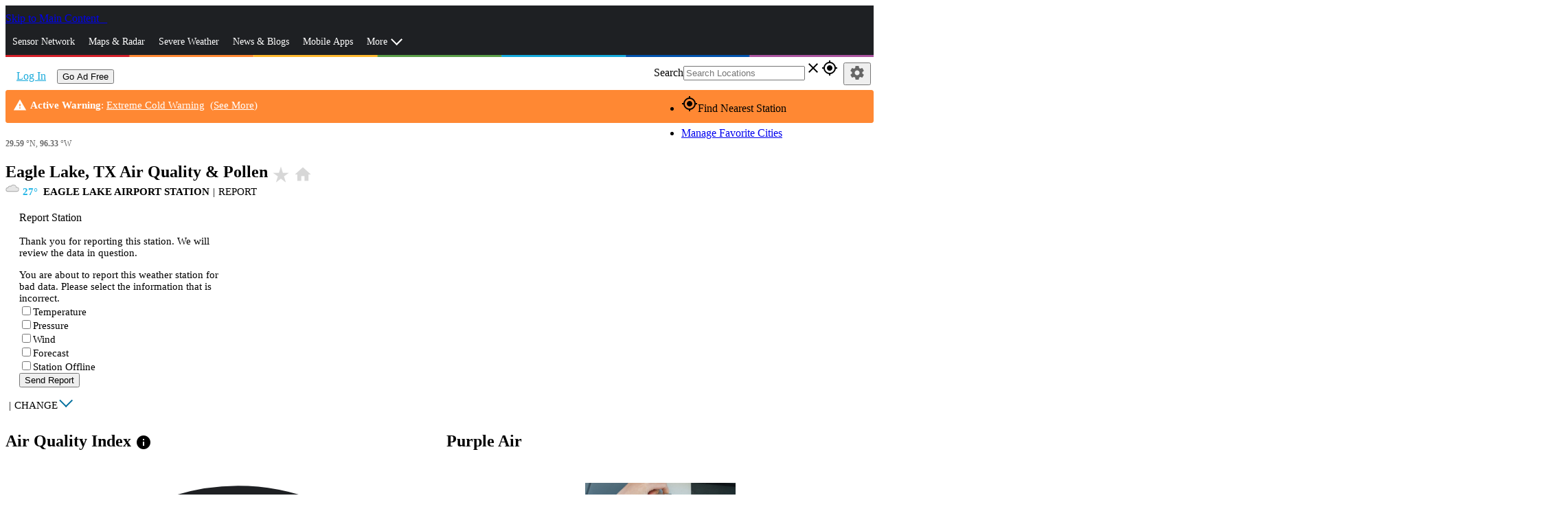

--- FILE ---
content_type: text/html; charset=utf-8
request_url: https://www.wunderground.com/health/in/ka/kelageri?cm_ven=localwx_modpollen
body_size: 85778
content:
<!DOCTYPE html><html lang="en" itemscope itemtype="http://schema.org/Organization" prefix="og: http://ogp.me/ns#" data-beasties-container><head itemscope itemtype="http://schema.org/WebSite"><link rel="preconnect" href="https://fonts.gstatic.com" crossorigin>
  <meta charset="utf-8">
  <title>Eagle Lake, TX Air Quality &amp; Pollen | Weather Underground</title>
  <base href="/">
  <meta name="viewport" content="width=device-width, initial-scale=1">
  <meta http-equiv="X-UA-Compatible" content="IE=edge,chrome=1">
  <link rel="dns-prefetch" href="//widgets.outbrain.com">
  <link rel="dns-prefetch" href="//odb.outbrain.com">
  <link rel="dns-prefetch" href="//c.amazon-adsystem.com">
  <link rel="dns-prefetch" href="//s.amazon-adsystem.com">
  <link rel="dns-prefetch" href="//aax.amazon-adsystem.com">
  <link rel="dns-prefetch" href="//partner.googleadservices.com">
  <link rel="dns-prefetch" href="//tpc.googlesyndication.com">
  <link rel="dns-prefetch" href="//pagead2.googlesyndication.com">
  <link rel="dns-prefetch" href="//h.nexac.com">
  <link rel="dns-prefetch" href="//js-sec.indexww.com">
  <link rel="dns-prefetch" href="//secure.adnxs.com">
  <link rel="dns-prefetch" href="//ad.crwdcntrl.net">
  <link rel="dns-prefetch" href="//bcp.crwdcntrl.net">
  <link rel="dns-prefetch" href="//tags.crwdcntrl.net">
  <link rel="dns-prefetch" href="//d3alqb8vzo7fun.cloudfront.net">
  <link rel="dns-prefetch" href="//flapi1.rubiconproject.com">
  <link rel="dns-prefetch" href="//micro.rubiconproject.com/prebid/dynamic/10738.js">
  <link rel="dns-prefetch" href="//weatherus-d.openx.net">
  <link rel="dns-prefetch" href="//as-sec.casalemedia.com">
  <link rel="dns-prefetch" href="//s-jsonp.moatads.com">
  <link rel="dns-prefetch" href="//triggers.wfxtriggers.com">
  <link rel="dns-prefetch" href="//sofia.trustx.org">
  <link rel="preconnect" href="//dsx.weather.com" crossorigin>
  <link rel="preconnect" href="//s.w-x.co" crossorigin>
  <link rel="preconnect" href="//fonts.googleapis.com" crossorigin>
  <link rel="preconnect" href="//fonts.gstatic.com" crossorigin>
  <link rel="preconnect" href="//www.googletagservices.com" crossorigin>
  <link rel="preconnect" href="//a.tiles.mapbox.com" crossorigin>
  <link rel="preconnect" href="//b.tiles.mapbox.com" crossorigin>
  <link rel="preconnect" href="//c.tiles.mapbox.com" crossorigin>
  <link rel="preconnect" href="//d.tiles.mapbox.com" crossorigin>
  <link rel="preconnect" href="//api0.weather.com" crossorigin>
  <link rel="preconnect" href="//api1.weather.com" crossorigin>
  <link rel="preconnect" href="//api2.weather.com" crossorigin>
  <link rel="preconnect" href="//api3.weather.com" crossorigin>
  <link rel="preconnect" href="//api.weather.com" crossorigin>
  <link rel="preconnect" href="//images.taboola.com" crossorigin>
  <link rel="preconnect" href="//cdn.taboola.com" crossorigin>
  <link rel="preconnect" href="//trc.taboola.com" crossorigin>
  <link rel="preconnect" href="//tpc.googlesyndication.com" crossorigin>
  <link rel="preconnect" href="//securepubads.g.doubleclick.net" crossorigin>
  <link rel="preconnect" href="//sb.scorecardresearch.com" crossorigin>
  <link rel="preconnect" href="//px.moatads.com" crossorigin>
  <link rel="preconnect" href="//z.moatads.com" crossorigin>
  <link rel="preconnect" href="//mb.moatads.com" crossorigin>
  <link rel="preload" as="style" href="//fonts.googleapis.com/icon?family=Material+Icons">
  <link rel="preload" as="script" href="https://z.moatads.com/weatherprebidheader264491819464/moatheader.js">
  <style>@font-face{font-family:'Material Icons';font-style:normal;font-weight:400;src:url(https://fonts.gstatic.com/s/materialicons/v145/flUhRq6tzZclQEJ-Vdg-IuiaDsNc.woff2) format('woff2');}.material-icons{font-family:'Material Icons';font-weight:normal;font-style:normal;font-size:24px;line-height:1;letter-spacing:normal;text-transform:none;display:inline-block;white-space:nowrap;word-wrap:normal;direction:ltr;-webkit-font-feature-settings:'liga';-webkit-font-smoothing:antialiased;}</style>
  <meta name="theme-color" content="#1976d2">
  <style>@font-face{font-family:'Roboto';font-style:normal;font-weight:300;font-stretch:100%;font-display:swap;src:url(https://fonts.gstatic.com/s/roboto/v50/KFO7CnqEu92Fr1ME7kSn66aGLdTylUAMa3GUBGEe.woff2) format('woff2');unicode-range:U+0460-052F, U+1C80-1C8A, U+20B4, U+2DE0-2DFF, U+A640-A69F, U+FE2E-FE2F;}@font-face{font-family:'Roboto';font-style:normal;font-weight:300;font-stretch:100%;font-display:swap;src:url(https://fonts.gstatic.com/s/roboto/v50/KFO7CnqEu92Fr1ME7kSn66aGLdTylUAMa3iUBGEe.woff2) format('woff2');unicode-range:U+0301, U+0400-045F, U+0490-0491, U+04B0-04B1, U+2116;}@font-face{font-family:'Roboto';font-style:normal;font-weight:300;font-stretch:100%;font-display:swap;src:url(https://fonts.gstatic.com/s/roboto/v50/KFO7CnqEu92Fr1ME7kSn66aGLdTylUAMa3CUBGEe.woff2) format('woff2');unicode-range:U+1F00-1FFF;}@font-face{font-family:'Roboto';font-style:normal;font-weight:300;font-stretch:100%;font-display:swap;src:url(https://fonts.gstatic.com/s/roboto/v50/KFO7CnqEu92Fr1ME7kSn66aGLdTylUAMa3-UBGEe.woff2) format('woff2');unicode-range:U+0370-0377, U+037A-037F, U+0384-038A, U+038C, U+038E-03A1, U+03A3-03FF;}@font-face{font-family:'Roboto';font-style:normal;font-weight:300;font-stretch:100%;font-display:swap;src:url(https://fonts.gstatic.com/s/roboto/v50/KFO7CnqEu92Fr1ME7kSn66aGLdTylUAMawCUBGEe.woff2) format('woff2');unicode-range:U+0302-0303, U+0305, U+0307-0308, U+0310, U+0312, U+0315, U+031A, U+0326-0327, U+032C, U+032F-0330, U+0332-0333, U+0338, U+033A, U+0346, U+034D, U+0391-03A1, U+03A3-03A9, U+03B1-03C9, U+03D1, U+03D5-03D6, U+03F0-03F1, U+03F4-03F5, U+2016-2017, U+2034-2038, U+203C, U+2040, U+2043, U+2047, U+2050, U+2057, U+205F, U+2070-2071, U+2074-208E, U+2090-209C, U+20D0-20DC, U+20E1, U+20E5-20EF, U+2100-2112, U+2114-2115, U+2117-2121, U+2123-214F, U+2190, U+2192, U+2194-21AE, U+21B0-21E5, U+21F1-21F2, U+21F4-2211, U+2213-2214, U+2216-22FF, U+2308-230B, U+2310, U+2319, U+231C-2321, U+2336-237A, U+237C, U+2395, U+239B-23B7, U+23D0, U+23DC-23E1, U+2474-2475, U+25AF, U+25B3, U+25B7, U+25BD, U+25C1, U+25CA, U+25CC, U+25FB, U+266D-266F, U+27C0-27FF, U+2900-2AFF, U+2B0E-2B11, U+2B30-2B4C, U+2BFE, U+3030, U+FF5B, U+FF5D, U+1D400-1D7FF, U+1EE00-1EEFF;}@font-face{font-family:'Roboto';font-style:normal;font-weight:300;font-stretch:100%;font-display:swap;src:url(https://fonts.gstatic.com/s/roboto/v50/KFO7CnqEu92Fr1ME7kSn66aGLdTylUAMaxKUBGEe.woff2) format('woff2');unicode-range:U+0001-000C, U+000E-001F, U+007F-009F, U+20DD-20E0, U+20E2-20E4, U+2150-218F, U+2190, U+2192, U+2194-2199, U+21AF, U+21E6-21F0, U+21F3, U+2218-2219, U+2299, U+22C4-22C6, U+2300-243F, U+2440-244A, U+2460-24FF, U+25A0-27BF, U+2800-28FF, U+2921-2922, U+2981, U+29BF, U+29EB, U+2B00-2BFF, U+4DC0-4DFF, U+FFF9-FFFB, U+10140-1018E, U+10190-1019C, U+101A0, U+101D0-101FD, U+102E0-102FB, U+10E60-10E7E, U+1D2C0-1D2D3, U+1D2E0-1D37F, U+1F000-1F0FF, U+1F100-1F1AD, U+1F1E6-1F1FF, U+1F30D-1F30F, U+1F315, U+1F31C, U+1F31E, U+1F320-1F32C, U+1F336, U+1F378, U+1F37D, U+1F382, U+1F393-1F39F, U+1F3A7-1F3A8, U+1F3AC-1F3AF, U+1F3C2, U+1F3C4-1F3C6, U+1F3CA-1F3CE, U+1F3D4-1F3E0, U+1F3ED, U+1F3F1-1F3F3, U+1F3F5-1F3F7, U+1F408, U+1F415, U+1F41F, U+1F426, U+1F43F, U+1F441-1F442, U+1F444, U+1F446-1F449, U+1F44C-1F44E, U+1F453, U+1F46A, U+1F47D, U+1F4A3, U+1F4B0, U+1F4B3, U+1F4B9, U+1F4BB, U+1F4BF, U+1F4C8-1F4CB, U+1F4D6, U+1F4DA, U+1F4DF, U+1F4E3-1F4E6, U+1F4EA-1F4ED, U+1F4F7, U+1F4F9-1F4FB, U+1F4FD-1F4FE, U+1F503, U+1F507-1F50B, U+1F50D, U+1F512-1F513, U+1F53E-1F54A, U+1F54F-1F5FA, U+1F610, U+1F650-1F67F, U+1F687, U+1F68D, U+1F691, U+1F694, U+1F698, U+1F6AD, U+1F6B2, U+1F6B9-1F6BA, U+1F6BC, U+1F6C6-1F6CF, U+1F6D3-1F6D7, U+1F6E0-1F6EA, U+1F6F0-1F6F3, U+1F6F7-1F6FC, U+1F700-1F7FF, U+1F800-1F80B, U+1F810-1F847, U+1F850-1F859, U+1F860-1F887, U+1F890-1F8AD, U+1F8B0-1F8BB, U+1F8C0-1F8C1, U+1F900-1F90B, U+1F93B, U+1F946, U+1F984, U+1F996, U+1F9E9, U+1FA00-1FA6F, U+1FA70-1FA7C, U+1FA80-1FA89, U+1FA8F-1FAC6, U+1FACE-1FADC, U+1FADF-1FAE9, U+1FAF0-1FAF8, U+1FB00-1FBFF;}@font-face{font-family:'Roboto';font-style:normal;font-weight:300;font-stretch:100%;font-display:swap;src:url(https://fonts.gstatic.com/s/roboto/v50/KFO7CnqEu92Fr1ME7kSn66aGLdTylUAMa3OUBGEe.woff2) format('woff2');unicode-range:U+0102-0103, U+0110-0111, U+0128-0129, U+0168-0169, U+01A0-01A1, U+01AF-01B0, U+0300-0301, U+0303-0304, U+0308-0309, U+0323, U+0329, U+1EA0-1EF9, U+20AB;}@font-face{font-family:'Roboto';font-style:normal;font-weight:300;font-stretch:100%;font-display:swap;src:url(https://fonts.gstatic.com/s/roboto/v50/KFO7CnqEu92Fr1ME7kSn66aGLdTylUAMa3KUBGEe.woff2) format('woff2');unicode-range:U+0100-02BA, U+02BD-02C5, U+02C7-02CC, U+02CE-02D7, U+02DD-02FF, U+0304, U+0308, U+0329, U+1D00-1DBF, U+1E00-1E9F, U+1EF2-1EFF, U+2020, U+20A0-20AB, U+20AD-20C0, U+2113, U+2C60-2C7F, U+A720-A7FF;}@font-face{font-family:'Roboto';font-style:normal;font-weight:300;font-stretch:100%;font-display:swap;src:url(https://fonts.gstatic.com/s/roboto/v50/KFO7CnqEu92Fr1ME7kSn66aGLdTylUAMa3yUBA.woff2) format('woff2');unicode-range:U+0000-00FF, U+0131, U+0152-0153, U+02BB-02BC, U+02C6, U+02DA, U+02DC, U+0304, U+0308, U+0329, U+2000-206F, U+20AC, U+2122, U+2191, U+2193, U+2212, U+2215, U+FEFF, U+FFFD;}@font-face{font-family:'Roboto';font-style:normal;font-weight:400;font-stretch:100%;font-display:swap;src:url(https://fonts.gstatic.com/s/roboto/v50/KFO7CnqEu92Fr1ME7kSn66aGLdTylUAMa3GUBGEe.woff2) format('woff2');unicode-range:U+0460-052F, U+1C80-1C8A, U+20B4, U+2DE0-2DFF, U+A640-A69F, U+FE2E-FE2F;}@font-face{font-family:'Roboto';font-style:normal;font-weight:400;font-stretch:100%;font-display:swap;src:url(https://fonts.gstatic.com/s/roboto/v50/KFO7CnqEu92Fr1ME7kSn66aGLdTylUAMa3iUBGEe.woff2) format('woff2');unicode-range:U+0301, U+0400-045F, U+0490-0491, U+04B0-04B1, U+2116;}@font-face{font-family:'Roboto';font-style:normal;font-weight:400;font-stretch:100%;font-display:swap;src:url(https://fonts.gstatic.com/s/roboto/v50/KFO7CnqEu92Fr1ME7kSn66aGLdTylUAMa3CUBGEe.woff2) format('woff2');unicode-range:U+1F00-1FFF;}@font-face{font-family:'Roboto';font-style:normal;font-weight:400;font-stretch:100%;font-display:swap;src:url(https://fonts.gstatic.com/s/roboto/v50/KFO7CnqEu92Fr1ME7kSn66aGLdTylUAMa3-UBGEe.woff2) format('woff2');unicode-range:U+0370-0377, U+037A-037F, U+0384-038A, U+038C, U+038E-03A1, U+03A3-03FF;}@font-face{font-family:'Roboto';font-style:normal;font-weight:400;font-stretch:100%;font-display:swap;src:url(https://fonts.gstatic.com/s/roboto/v50/KFO7CnqEu92Fr1ME7kSn66aGLdTylUAMawCUBGEe.woff2) format('woff2');unicode-range:U+0302-0303, U+0305, U+0307-0308, U+0310, U+0312, U+0315, U+031A, U+0326-0327, U+032C, U+032F-0330, U+0332-0333, U+0338, U+033A, U+0346, U+034D, U+0391-03A1, U+03A3-03A9, U+03B1-03C9, U+03D1, U+03D5-03D6, U+03F0-03F1, U+03F4-03F5, U+2016-2017, U+2034-2038, U+203C, U+2040, U+2043, U+2047, U+2050, U+2057, U+205F, U+2070-2071, U+2074-208E, U+2090-209C, U+20D0-20DC, U+20E1, U+20E5-20EF, U+2100-2112, U+2114-2115, U+2117-2121, U+2123-214F, U+2190, U+2192, U+2194-21AE, U+21B0-21E5, U+21F1-21F2, U+21F4-2211, U+2213-2214, U+2216-22FF, U+2308-230B, U+2310, U+2319, U+231C-2321, U+2336-237A, U+237C, U+2395, U+239B-23B7, U+23D0, U+23DC-23E1, U+2474-2475, U+25AF, U+25B3, U+25B7, U+25BD, U+25C1, U+25CA, U+25CC, U+25FB, U+266D-266F, U+27C0-27FF, U+2900-2AFF, U+2B0E-2B11, U+2B30-2B4C, U+2BFE, U+3030, U+FF5B, U+FF5D, U+1D400-1D7FF, U+1EE00-1EEFF;}@font-face{font-family:'Roboto';font-style:normal;font-weight:400;font-stretch:100%;font-display:swap;src:url(https://fonts.gstatic.com/s/roboto/v50/KFO7CnqEu92Fr1ME7kSn66aGLdTylUAMaxKUBGEe.woff2) format('woff2');unicode-range:U+0001-000C, U+000E-001F, U+007F-009F, U+20DD-20E0, U+20E2-20E4, U+2150-218F, U+2190, U+2192, U+2194-2199, U+21AF, U+21E6-21F0, U+21F3, U+2218-2219, U+2299, U+22C4-22C6, U+2300-243F, U+2440-244A, U+2460-24FF, U+25A0-27BF, U+2800-28FF, U+2921-2922, U+2981, U+29BF, U+29EB, U+2B00-2BFF, U+4DC0-4DFF, U+FFF9-FFFB, U+10140-1018E, U+10190-1019C, U+101A0, U+101D0-101FD, U+102E0-102FB, U+10E60-10E7E, U+1D2C0-1D2D3, U+1D2E0-1D37F, U+1F000-1F0FF, U+1F100-1F1AD, U+1F1E6-1F1FF, U+1F30D-1F30F, U+1F315, U+1F31C, U+1F31E, U+1F320-1F32C, U+1F336, U+1F378, U+1F37D, U+1F382, U+1F393-1F39F, U+1F3A7-1F3A8, U+1F3AC-1F3AF, U+1F3C2, U+1F3C4-1F3C6, U+1F3CA-1F3CE, U+1F3D4-1F3E0, U+1F3ED, U+1F3F1-1F3F3, U+1F3F5-1F3F7, U+1F408, U+1F415, U+1F41F, U+1F426, U+1F43F, U+1F441-1F442, U+1F444, U+1F446-1F449, U+1F44C-1F44E, U+1F453, U+1F46A, U+1F47D, U+1F4A3, U+1F4B0, U+1F4B3, U+1F4B9, U+1F4BB, U+1F4BF, U+1F4C8-1F4CB, U+1F4D6, U+1F4DA, U+1F4DF, U+1F4E3-1F4E6, U+1F4EA-1F4ED, U+1F4F7, U+1F4F9-1F4FB, U+1F4FD-1F4FE, U+1F503, U+1F507-1F50B, U+1F50D, U+1F512-1F513, U+1F53E-1F54A, U+1F54F-1F5FA, U+1F610, U+1F650-1F67F, U+1F687, U+1F68D, U+1F691, U+1F694, U+1F698, U+1F6AD, U+1F6B2, U+1F6B9-1F6BA, U+1F6BC, U+1F6C6-1F6CF, U+1F6D3-1F6D7, U+1F6E0-1F6EA, U+1F6F0-1F6F3, U+1F6F7-1F6FC, U+1F700-1F7FF, U+1F800-1F80B, U+1F810-1F847, U+1F850-1F859, U+1F860-1F887, U+1F890-1F8AD, U+1F8B0-1F8BB, U+1F8C0-1F8C1, U+1F900-1F90B, U+1F93B, U+1F946, U+1F984, U+1F996, U+1F9E9, U+1FA00-1FA6F, U+1FA70-1FA7C, U+1FA80-1FA89, U+1FA8F-1FAC6, U+1FACE-1FADC, U+1FADF-1FAE9, U+1FAF0-1FAF8, U+1FB00-1FBFF;}@font-face{font-family:'Roboto';font-style:normal;font-weight:400;font-stretch:100%;font-display:swap;src:url(https://fonts.gstatic.com/s/roboto/v50/KFO7CnqEu92Fr1ME7kSn66aGLdTylUAMa3OUBGEe.woff2) format('woff2');unicode-range:U+0102-0103, U+0110-0111, U+0128-0129, U+0168-0169, U+01A0-01A1, U+01AF-01B0, U+0300-0301, U+0303-0304, U+0308-0309, U+0323, U+0329, U+1EA0-1EF9, U+20AB;}@font-face{font-family:'Roboto';font-style:normal;font-weight:400;font-stretch:100%;font-display:swap;src:url(https://fonts.gstatic.com/s/roboto/v50/KFO7CnqEu92Fr1ME7kSn66aGLdTylUAMa3KUBGEe.woff2) format('woff2');unicode-range:U+0100-02BA, U+02BD-02C5, U+02C7-02CC, U+02CE-02D7, U+02DD-02FF, U+0304, U+0308, U+0329, U+1D00-1DBF, U+1E00-1E9F, U+1EF2-1EFF, U+2020, U+20A0-20AB, U+20AD-20C0, U+2113, U+2C60-2C7F, U+A720-A7FF;}@font-face{font-family:'Roboto';font-style:normal;font-weight:400;font-stretch:100%;font-display:swap;src:url(https://fonts.gstatic.com/s/roboto/v50/KFO7CnqEu92Fr1ME7kSn66aGLdTylUAMa3yUBA.woff2) format('woff2');unicode-range:U+0000-00FF, U+0131, U+0152-0153, U+02BB-02BC, U+02C6, U+02DA, U+02DC, U+0304, U+0308, U+0329, U+2000-206F, U+20AC, U+2122, U+2191, U+2193, U+2212, U+2215, U+FEFF, U+FFFD;}@font-face{font-family:'Roboto';font-style:normal;font-weight:500;font-stretch:100%;font-display:swap;src:url(https://fonts.gstatic.com/s/roboto/v50/KFO7CnqEu92Fr1ME7kSn66aGLdTylUAMa3GUBGEe.woff2) format('woff2');unicode-range:U+0460-052F, U+1C80-1C8A, U+20B4, U+2DE0-2DFF, U+A640-A69F, U+FE2E-FE2F;}@font-face{font-family:'Roboto';font-style:normal;font-weight:500;font-stretch:100%;font-display:swap;src:url(https://fonts.gstatic.com/s/roboto/v50/KFO7CnqEu92Fr1ME7kSn66aGLdTylUAMa3iUBGEe.woff2) format('woff2');unicode-range:U+0301, U+0400-045F, U+0490-0491, U+04B0-04B1, U+2116;}@font-face{font-family:'Roboto';font-style:normal;font-weight:500;font-stretch:100%;font-display:swap;src:url(https://fonts.gstatic.com/s/roboto/v50/KFO7CnqEu92Fr1ME7kSn66aGLdTylUAMa3CUBGEe.woff2) format('woff2');unicode-range:U+1F00-1FFF;}@font-face{font-family:'Roboto';font-style:normal;font-weight:500;font-stretch:100%;font-display:swap;src:url(https://fonts.gstatic.com/s/roboto/v50/KFO7CnqEu92Fr1ME7kSn66aGLdTylUAMa3-UBGEe.woff2) format('woff2');unicode-range:U+0370-0377, U+037A-037F, U+0384-038A, U+038C, U+038E-03A1, U+03A3-03FF;}@font-face{font-family:'Roboto';font-style:normal;font-weight:500;font-stretch:100%;font-display:swap;src:url(https://fonts.gstatic.com/s/roboto/v50/KFO7CnqEu92Fr1ME7kSn66aGLdTylUAMawCUBGEe.woff2) format('woff2');unicode-range:U+0302-0303, U+0305, U+0307-0308, U+0310, U+0312, U+0315, U+031A, U+0326-0327, U+032C, U+032F-0330, U+0332-0333, U+0338, U+033A, U+0346, U+034D, U+0391-03A1, U+03A3-03A9, U+03B1-03C9, U+03D1, U+03D5-03D6, U+03F0-03F1, U+03F4-03F5, U+2016-2017, U+2034-2038, U+203C, U+2040, U+2043, U+2047, U+2050, U+2057, U+205F, U+2070-2071, U+2074-208E, U+2090-209C, U+20D0-20DC, U+20E1, U+20E5-20EF, U+2100-2112, U+2114-2115, U+2117-2121, U+2123-214F, U+2190, U+2192, U+2194-21AE, U+21B0-21E5, U+21F1-21F2, U+21F4-2211, U+2213-2214, U+2216-22FF, U+2308-230B, U+2310, U+2319, U+231C-2321, U+2336-237A, U+237C, U+2395, U+239B-23B7, U+23D0, U+23DC-23E1, U+2474-2475, U+25AF, U+25B3, U+25B7, U+25BD, U+25C1, U+25CA, U+25CC, U+25FB, U+266D-266F, U+27C0-27FF, U+2900-2AFF, U+2B0E-2B11, U+2B30-2B4C, U+2BFE, U+3030, U+FF5B, U+FF5D, U+1D400-1D7FF, U+1EE00-1EEFF;}@font-face{font-family:'Roboto';font-style:normal;font-weight:500;font-stretch:100%;font-display:swap;src:url(https://fonts.gstatic.com/s/roboto/v50/KFO7CnqEu92Fr1ME7kSn66aGLdTylUAMaxKUBGEe.woff2) format('woff2');unicode-range:U+0001-000C, U+000E-001F, U+007F-009F, U+20DD-20E0, U+20E2-20E4, U+2150-218F, U+2190, U+2192, U+2194-2199, U+21AF, U+21E6-21F0, U+21F3, U+2218-2219, U+2299, U+22C4-22C6, U+2300-243F, U+2440-244A, U+2460-24FF, U+25A0-27BF, U+2800-28FF, U+2921-2922, U+2981, U+29BF, U+29EB, U+2B00-2BFF, U+4DC0-4DFF, U+FFF9-FFFB, U+10140-1018E, U+10190-1019C, U+101A0, U+101D0-101FD, U+102E0-102FB, U+10E60-10E7E, U+1D2C0-1D2D3, U+1D2E0-1D37F, U+1F000-1F0FF, U+1F100-1F1AD, U+1F1E6-1F1FF, U+1F30D-1F30F, U+1F315, U+1F31C, U+1F31E, U+1F320-1F32C, U+1F336, U+1F378, U+1F37D, U+1F382, U+1F393-1F39F, U+1F3A7-1F3A8, U+1F3AC-1F3AF, U+1F3C2, U+1F3C4-1F3C6, U+1F3CA-1F3CE, U+1F3D4-1F3E0, U+1F3ED, U+1F3F1-1F3F3, U+1F3F5-1F3F7, U+1F408, U+1F415, U+1F41F, U+1F426, U+1F43F, U+1F441-1F442, U+1F444, U+1F446-1F449, U+1F44C-1F44E, U+1F453, U+1F46A, U+1F47D, U+1F4A3, U+1F4B0, U+1F4B3, U+1F4B9, U+1F4BB, U+1F4BF, U+1F4C8-1F4CB, U+1F4D6, U+1F4DA, U+1F4DF, U+1F4E3-1F4E6, U+1F4EA-1F4ED, U+1F4F7, U+1F4F9-1F4FB, U+1F4FD-1F4FE, U+1F503, U+1F507-1F50B, U+1F50D, U+1F512-1F513, U+1F53E-1F54A, U+1F54F-1F5FA, U+1F610, U+1F650-1F67F, U+1F687, U+1F68D, U+1F691, U+1F694, U+1F698, U+1F6AD, U+1F6B2, U+1F6B9-1F6BA, U+1F6BC, U+1F6C6-1F6CF, U+1F6D3-1F6D7, U+1F6E0-1F6EA, U+1F6F0-1F6F3, U+1F6F7-1F6FC, U+1F700-1F7FF, U+1F800-1F80B, U+1F810-1F847, U+1F850-1F859, U+1F860-1F887, U+1F890-1F8AD, U+1F8B0-1F8BB, U+1F8C0-1F8C1, U+1F900-1F90B, U+1F93B, U+1F946, U+1F984, U+1F996, U+1F9E9, U+1FA00-1FA6F, U+1FA70-1FA7C, U+1FA80-1FA89, U+1FA8F-1FAC6, U+1FACE-1FADC, U+1FADF-1FAE9, U+1FAF0-1FAF8, U+1FB00-1FBFF;}@font-face{font-family:'Roboto';font-style:normal;font-weight:500;font-stretch:100%;font-display:swap;src:url(https://fonts.gstatic.com/s/roboto/v50/KFO7CnqEu92Fr1ME7kSn66aGLdTylUAMa3OUBGEe.woff2) format('woff2');unicode-range:U+0102-0103, U+0110-0111, U+0128-0129, U+0168-0169, U+01A0-01A1, U+01AF-01B0, U+0300-0301, U+0303-0304, U+0308-0309, U+0323, U+0329, U+1EA0-1EF9, U+20AB;}@font-face{font-family:'Roboto';font-style:normal;font-weight:500;font-stretch:100%;font-display:swap;src:url(https://fonts.gstatic.com/s/roboto/v50/KFO7CnqEu92Fr1ME7kSn66aGLdTylUAMa3KUBGEe.woff2) format('woff2');unicode-range:U+0100-02BA, U+02BD-02C5, U+02C7-02CC, U+02CE-02D7, U+02DD-02FF, U+0304, U+0308, U+0329, U+1D00-1DBF, U+1E00-1E9F, U+1EF2-1EFF, U+2020, U+20A0-20AB, U+20AD-20C0, U+2113, U+2C60-2C7F, U+A720-A7FF;}@font-face{font-family:'Roboto';font-style:normal;font-weight:500;font-stretch:100%;font-display:swap;src:url(https://fonts.gstatic.com/s/roboto/v50/KFO7CnqEu92Fr1ME7kSn66aGLdTylUAMa3yUBA.woff2) format('woff2');unicode-range:U+0000-00FF, U+0131, U+0152-0153, U+02BB-02BC, U+02C6, U+02DA, U+02DC, U+0304, U+0308, U+0329, U+2000-206F, U+20AC, U+2122, U+2191, U+2193, U+2212, U+2215, U+FEFF, U+FFFD;}</style>
<link rel="stylesheet" href="/bundle-next/styles-YGHHLK3N.css"><style ng-app-id="app-root">.module__header[_ngcontent-app-root-c3992191374]{font-size:1.5em;background-color:#e7e7e7;color:#4c4c4c;padding:5px}</style><script _ngcontent-app-root-c3992191374 src="assets/js/new-relic/new-relic.prod.ext.js"></script><style ng-app-id="app-root">.truste_box_overlay{height:90vh!important}  .truste_box_overlay_inner{height:100%!important}  .truste_box_overlay_inner iframe{height:100%!important;overflow:scroll!important}</style><style ng-app-id="app-root">@media screen and (min-width: 64em){.has-sidebar[_ngcontent-app-root-c1349038095]{position:relative;padding-right:320px}.is-sidebar[_ngcontent-app-root-c1349038095]{position:absolute;top:0;left:0;right:0;width:100%;margin:auto}  .region-content-sidebar-1,   .region-content-details-sidebar{position:absolute;right:0;width:310px}.detail-mods[_ngcontent-app-root-c1349038095]   .no-sidebar[_ngcontent-app-root-c1349038095]{position:relative}.detail-mods[_ngcontent-app-root-c1349038095]   .no-sidebar[_ngcontent-app-root-c1349038095]   .city-details-3[_ngcontent-app-root-c1349038095]   .large-4[_ngcontent-app-root-c1349038095]{position:absolute;top:0;right:0}}@media screen and (min-width: 40em) and (max-width: 63.9375em){  .region-content-sidebar-1{margin-top:10px}  .region-content-details-sidebar{position:absolute;right:10px;left:50%}}  .wu-paid .mid-leader{display:none}  .mat-drawer-container.mat-sidenav-container{overflow:unset}  .mat-drawer-content.mat-sidenav-content{overflow:unset}[_nghost-app-root-c1349038095]     .ad-wrap{margin-bottom:20px}[_nghost-app-root-c1349038095]     .ad-wrap.top-banner{margin:0;padding-bottom:10px}.section[_ngcontent-app-root-c1349038095]{position:relative}</style><style ng-app-id="app-root">.alert-row[_ngcontent-app-root-c2039810980]{margin:0;max-width:none}.alert-row.wide[_ngcontent-app-root-c2039810980]   .alert-inner[_ngcontent-app-root-c2039810980]{text-align:left}.alert-row.wide[_ngcontent-app-root-c2039810980]   .alert-wrapper[_ngcontent-app-root-c2039810980] > div[_ngcontent-app-root-c2039810980]{border-radius:0}.alert-row[_ngcontent-app-root-c2039810980]   .alert-wrapper[_ngcontent-app-root-c2039810980]{padding:0}.alert-row[_ngcontent-app-root-c2039810980]   .alert-wrapper[_ngcontent-app-root-c2039810980] > div[_ngcontent-app-root-c2039810980]{border-radius:3px}.DF1[_ngcontent-app-root-c2039810980]{background-color:#d5202a;border:1px solid #D5202A}.DF2[_ngcontent-app-root-c2039810980]{background-color:#f83;border:1px solid #FF8833}.DF3[_ngcontent-app-root-c2039810980]{background-color:#ffb92f;border:1px solid #FFB92F}.DF4[_ngcontent-app-root-c2039810980], .DF5[_ngcontent-app-root-c2039810980]{background-color:#8a8a8a;border:1px solid #8A8A8A}.alert-inner[_ngcontent-app-root-c2039810980]{max-width:80rem;margin-left:auto;margin-right:auto;color:#fff;height:auto;padding:3px 10px;line-height:28px;font-size:13px}@media screen and (min-width: 64em){.alert-inner[_ngcontent-app-root-c2039810980]{height:40px;font-size:.9375rem;line-height:36px}}.alert-inner[_ngcontent-app-root-c2039810980]   A[_ngcontent-app-root-c2039810980]{text-decoration:underline;color:#fff}.alert-inner[_ngcontent-app-root-c2039810980]   .title-text[_ngcontent-app-root-c2039810980]{padding-right:5px}.alert-inner[_ngcontent-app-root-c2039810980]   .material-icons[_ngcontent-app-root-c2039810980]{vertical-align:top;font-size:20px;padding:3px 5px 0 0}@media screen and (min-width: 64em){.alert-inner[_ngcontent-app-root-c2039810980]   .material-icons[_ngcontent-app-root-c2039810980]{padding-top:8px}}</style><style ng-app-id="app-root">@charset "UTF-8";.city-header[_ngcontent-app-root-c4129345549]   h1[_ngcontent-app-root-c4129345549]{width:80%;margin-bottom:0;font-size:1.5rem;vertical-align:top}@media screen and (min-width: 26.25em){.city-header[_ngcontent-app-root-c4129345549]   h1[_ngcontent-app-root-c4129345549]{width:100%}}.city-header[_ngcontent-app-root-c4129345549]   h1[_ngcontent-app-root-c4129345549]   .material-icons[_ngcontent-app-root-c4129345549]{font-size:28px;width:32px}.city-header[_ngcontent-app-root-c4129345549]   .icons[_ngcontent-app-root-c4129345549]{overflow:hidden;position:absolute;padding:3px 0 0 5px;white-space:nowrap}.city-header[_ngcontent-app-root-c4129345549]   .station-condition[_ngcontent-app-root-c4129345549]{width:20px;height:20px;margin-right:5px}.city-header[_ngcontent-app-root-c4129345549]   .subheading[_ngcontent-app-root-c4129345549]{color:#696969;font-size:.75rem}.city-header[_ngcontent-app-root-c4129345549]   .station-nav[_ngcontent-app-root-c4129345549]{text-transform:uppercase;margin-bottom:10px;font-size:.9375rem}.city-header[_ngcontent-app-root-c4129345549]   .report-station[_ngcontent-app-root-c4129345549]{font-size:1rem;margin-bottom:.5rem;line-height:1.4;font-weight:400}.city-header[_ngcontent-app-root-c4129345549]   .station-select-button[_ngcontent-app-root-c4129345549]{position:relative}.city-header[_ngcontent-app-root-c4129345549]   .station-select-button[_ngcontent-app-root-c4129345549]:before{transform:rotate(135deg) translateY(100%);content:"";border-style:solid;border-width:2px 2px 0 0;width:12px;height:12px;display:inline-block;position:absolute;color:#006f9e;right:-29px;bottom:-2px}.city-header[_ngcontent-app-root-c4129345549]   .station-select-button.open[_ngcontent-app-root-c4129345549]:before{transform:rotate(-45deg) translateY(-20%);content:"";border-style:solid;border-width:2px 2px 0 0;width:12px;height:12px;display:inline-block;position:absolute;color:#006f9e;right:-22px;bottom:-2px}.city-header[_ngcontent-app-root-c4129345549]   .separator[_ngcontent-app-root-c4129345549]{margin:0 5px}.city-header[_ngcontent-app-root-c4129345549]   .station-name[_ngcontent-app-root-c4129345549]{font-weight:700}.city-header[_ngcontent-app-root-c4129345549]   .favorite-star[_ngcontent-app-root-c4129345549], .city-header[_ngcontent-app-root-c4129345549]   .homecity-button[_ngcontent-app-root-c4129345549]{cursor:pointer;color:#d7d7d7;font-size:40px;width:40px}.city-header[_ngcontent-app-root-c4129345549]   .favorite-star.active[_ngcontent-app-root-c4129345549]{color:#ffb92f}.city-header[_ngcontent-app-root-c4129345549]   .homecity-button.active[_ngcontent-app-root-c4129345549]{color:#19aadb}.city-header[_ngcontent-app-root-c4129345549]   .station-condition[_ngcontent-app-root-c4129345549]{width:20px;height:20px}.city-header[_ngcontent-app-root-c4129345549]   .report-box[_ngcontent-app-root-c4129345549]{text-transform:none;padding:18px 20px;width:310px}.city-header[_ngcontent-app-root-c4129345549]   .report-box[_ngcontent-app-root-c4129345549]   .checkbox-wrap[_ngcontent-app-root-c4129345549]   label[_ngcontent-app-root-c4129345549]{margin-left:0}.city-header[_ngcontent-app-root-c4129345549]   .report-box[_ngcontent-app-root-c4129345549]   .checkbox-wrap[_ngcontent-app-root-c4129345549]   label[_ngcontent-app-root-c4129345549]:before{height:23px}.city-header[_ngcontent-app-root-c4129345549]   .report-box[_ngcontent-app-root-c4129345549]   .button[_ngcontent-app-root-c4129345549], .city-header[_ngcontent-app-root-c4129345549]   .report-box[_ngcontent-app-root-c4129345549]   p[_ngcontent-app-root-c4129345549]{margin-bottom:0}@media (min-width: 768px){.city-header[_ngcontent-app-root-c4129345549]   .favorite-star[_ngcontent-app-root-c4129345549]:hover{color:#ffb92f;text-shadow:0 0 5px #5B9F49}.city-header[_ngcontent-app-root-c4129345549]   .homecity-button[_ngcontent-app-root-c4129345549]:hover{color:#19aadb}}  .station-nav .wu-value-to:after{content:"\b0"}  .station-nav .wu-label{display:none}.info-message[_ngcontent-app-root-c4129345549]{width:100%;max-width:80rem;margin:0 auto}</style><style ng-app-id="app-root">.icon-position[_ngcontent-app-root-c3288203685]{vertical-align:middle}.health-air-quality[_ngcontent-app-root-c3288203685]{display:flex}@media screen and (max-width: 39.9375em){.health-air-quality[_ngcontent-app-root-c3288203685]{flex-direction:column}}.purple-air[_ngcontent-app-root-c3288203685]{width:50%}@media screen and (max-width: 39.9375em){.purple-air[_ngcontent-app-root-c3288203685]{width:100%}}.show-purple-air[_ngcontent-app-root-c3288203685]{display:flex}.show-purple-air[_ngcontent-app-root-c3288203685]   .air-quality-index[_ngcontent-app-root-c3288203685]{margin-right:20px;width:50%}@media screen and (max-width: 39.9375em){.show-purple-air[_ngcontent-app-root-c3288203685]{width:100%;display:block}.show-purple-air[_ngcontent-app-root-c3288203685]   .air-quality-index[_ngcontent-app-root-c3288203685]{margin-right:0;width:100%}}.hide-purple-air[_ngcontent-app-root-c3288203685]{width:100%}.hide-purple-air[_ngcontent-app-root-c3288203685]   .aqi-current[_ngcontent-app-root-c3288203685]{min-height:auto!important;width:100%;display:flex}.hide-purple-air[_ngcontent-app-root-c3288203685]   .air-quality-index[_ngcontent-app-root-c3288203685]{margin-right:0}.hide-purple-air[_ngcontent-app-root-c3288203685]   .face[_ngcontent-app-root-c3288203685], .hide-purple-air[_ngcontent-app-root-c3288203685]   .data[_ngcontent-app-root-c3288203685]{width:50%}.hide-purple-air[_ngcontent-app-root-c3288203685]   .face[_ngcontent-app-root-c3288203685]   .small-3[_ngcontent-app-root-c3288203685]{width:40%}.hide-purple-air[_ngcontent-app-root-c3288203685]   .face[_ngcontent-app-root-c3288203685]   .small-9[_ngcontent-app-root-c3288203685]{width:60%}.air-quality-index[_ngcontent-app-root-c3288203685]{width:100%}.standard[_ngcontent-app-root-c3288203685]   .aqi-scale[_ngcontent-app-root-c3288203685]   li[_ngcontent-app-root-c3288203685]{width:15%}.aqi.content[_ngcontent-app-root-c3288203685]{padding:0}.aqi[_ngcontent-app-root-c3288203685]   .show-more[_ngcontent-app-root-c3288203685]   .extra-aq[_ngcontent-app-root-c3288203685]{display:block}.aqi[_ngcontent-app-root-c3288203685]   .label-small[_ngcontent-app-root-c3288203685]{font-size:14px;color:#8a8a8a;letter-spacing:.5px}.aqi[_ngcontent-app-root-c3288203685]   .aqi-current[_ngcontent-app-root-c3288203685]{width:100%}@media screen and (min-width: 40em){.aqi[_ngcontent-app-root-c3288203685]   .row[_ngcontent-app-root-c3288203685]   .aqi-current[_ngcontent-app-root-c3288203685]{padding:30px;min-height:430px}}.aqi[_ngcontent-app-root-c3288203685]   .pollutant-desc[_ngcontent-app-root-c3288203685]{font-size:.75rem;margin-top:30px;margin-left:5px;margin-right:5px;line-height:14px}.aqi[_ngcontent-app-root-c3288203685]   .aqi-callout[_ngcontent-app-root-c3288203685]{background-color:#fff;border-left:6px solid transparent;margin:20px 0}.aqi[_ngcontent-app-root-c3288203685]   .aqi-callout[_ngcontent-app-root-c3288203685]   p[_ngcontent-app-root-c3288203685]{padding:10px 10px 10px 7px;margin:0;font-size:16px;line-height:23px}@media screen and (min-width: 40em){.aqi[_ngcontent-app-root-c3288203685]   .aqi-callout[_ngcontent-app-root-c3288203685]   p[_ngcontent-app-root-c3288203685]{font-size:1.125rem;line-height:28px}}.aqi[_ngcontent-app-root-c3288203685]   .aqi-value[_ngcontent-app-root-c3288203685]{font-size:18px}.aqi[_ngcontent-app-root-c3288203685]   .aqi-source[_ngcontent-app-root-c3288203685]{text-align:right;font-size:12px;font-style:italic;margin:25px 10px 0 0}.aqi[_ngcontent-app-root-c3288203685]   .aqi-scale[_ngcontent-app-root-c3288203685]{margin:5px 0 1px;list-style-type:none;height:20px}.aqi[_ngcontent-app-root-c3288203685]   .aqi-scale[_ngcontent-app-root-c3288203685]   li[_ngcontent-app-root-c3288203685]{height:20px;width:16%;background-color:#d7d7d7;float:left;margin-right:.66%}.aqi[_ngcontent-app-root-c3288203685]   .aqi-headers[_ngcontent-app-root-c3288203685], .aqi[_ngcontent-app-root-c3288203685]   .aqi-day[_ngcontent-app-root-c3288203685]{margin-bottom:15px}.aqi[_ngcontent-app-root-c3288203685]   .aqi-day[_ngcontent-app-root-c3288203685] > .row[_ngcontent-app-root-c3288203685]{margin-left:0;margin-right:0}.aqi[_ngcontent-app-root-c3288203685]   .aqi-desc[_ngcontent-app-root-c3288203685]{font-size:.9375rem;font-weight:700;text-transform:none;padding-bottom:10px;padding-left:1px}.aqi[_ngcontent-app-root-c3288203685]   .aqi-main[_ngcontent-app-root-c3288203685]{font-size:1.125rem;font-weight:700;text-transform:uppercase;padding-top:6px}.aqi[_ngcontent-app-root-c3288203685]   .aqi-value[_ngcontent-app-root-c3288203685], .aqi[_ngcontent-app-root-c3288203685]   .aqi-type[_ngcontent-app-root-c3288203685], .aqi[_ngcontent-app-root-c3288203685]   .aqi-subtype[_ngcontent-app-root-c3288203685]{text-transform:uppercase;font-weight:700}.aqi[_ngcontent-app-root-c3288203685]   .aqi-value[_ngcontent-app-root-c3288203685], .aqi[_ngcontent-app-root-c3288203685]   .aqi-subtype[_ngcontent-app-root-c3288203685]{font-size:18px}.aqi[_ngcontent-app-root-c3288203685]   .aqi-type[_ngcontent-app-root-c3288203685]{font-size:34px}.aqi[_ngcontent-app-root-c3288203685]   .level-6[_ngcontent-app-root-c3288203685]   .aqi-type[_ngcontent-app-root-c3288203685]{font-size:30px}@media screen and (min-width: 64em){.aqi[_ngcontent-app-root-c3288203685]   .aqi-value[_ngcontent-app-root-c3288203685], .aqi[_ngcontent-app-root-c3288203685]   .aqi-subtype[_ngcontent-app-root-c3288203685]{font-size:21px}.aqi[_ngcontent-app-root-c3288203685]   .aqi-type[_ngcontent-app-root-c3288203685], .aqi[_ngcontent-app-root-c3288203685]   .level-6[_ngcontent-app-root-c3288203685]   .aqi-type[_ngcontent-app-root-c3288203685]{font-size:42px}}.aqi[_ngcontent-app-root-c3288203685]   .level-none[_ngcontent-app-root-c3288203685]   .aqi-callout[_ngcontent-app-root-c3288203685]{border-left-color:#4c4c4c}.aqi[_ngcontent-app-root-c3288203685]   .level-none[_ngcontent-app-root-c3288203685]   .aqi-value[_ngcontent-app-root-c3288203685], .aqi[_ngcontent-app-root-c3288203685]   .level-none[_ngcontent-app-root-c3288203685]   .aqi-type[_ngcontent-app-root-c3288203685], .aqi[_ngcontent-app-root-c3288203685]   .level-none[_ngcontent-app-root-c3288203685]   .aqi-subtype[_ngcontent-app-root-c3288203685]{color:#4c4c4c}.aqi[_ngcontent-app-root-c3288203685]   .level-1[_ngcontent-app-root-c3288203685]   .aqi-callout[_ngcontent-app-root-c3288203685]{border-left-color:#5b9f49}.aqi[_ngcontent-app-root-c3288203685]   .level-1[_ngcontent-app-root-c3288203685]   .aqi-value[_ngcontent-app-root-c3288203685], .aqi[_ngcontent-app-root-c3288203685]   .level-1[_ngcontent-app-root-c3288203685]   .aqi-type[_ngcontent-app-root-c3288203685], .aqi[_ngcontent-app-root-c3288203685]   .level-1[_ngcontent-app-root-c3288203685]   .aqi-subtype[_ngcontent-app-root-c3288203685]{color:#5b9f49}.aqi[_ngcontent-app-root-c3288203685]   .level-1[_ngcontent-app-root-c3288203685] > .aqi-scale[_ngcontent-app-root-c3288203685]   li[_ngcontent-app-root-c3288203685]:nth-child(1){background-color:#5b9f49}.aqi[_ngcontent-app-root-c3288203685]   .level-2[_ngcontent-app-root-c3288203685]   .aqi-callout[_ngcontent-app-root-c3288203685]{border-left-color:#ffb92f}.aqi[_ngcontent-app-root-c3288203685]   .level-2[_ngcontent-app-root-c3288203685]   .aqi-value[_ngcontent-app-root-c3288203685], .aqi[_ngcontent-app-root-c3288203685]   .level-2[_ngcontent-app-root-c3288203685]   .aqi-type[_ngcontent-app-root-c3288203685], .aqi[_ngcontent-app-root-c3288203685]   .level-2[_ngcontent-app-root-c3288203685]   .aqi-subtype[_ngcontent-app-root-c3288203685]{color:#ffb92f}.aqi[_ngcontent-app-root-c3288203685]   .level-2[_ngcontent-app-root-c3288203685] > .aqi-scale[_ngcontent-app-root-c3288203685]   li[_ngcontent-app-root-c3288203685]:nth-child(1), .aqi[_ngcontent-app-root-c3288203685]   .level-2[_ngcontent-app-root-c3288203685] > .aqi-scale[_ngcontent-app-root-c3288203685]   li[_ngcontent-app-root-c3288203685]:nth-child(2){background-color:#ffb92f}.aqi[_ngcontent-app-root-c3288203685]   .level-3[_ngcontent-app-root-c3288203685]   .aqi-callout[_ngcontent-app-root-c3288203685]{border-left-color:#f83}.aqi[_ngcontent-app-root-c3288203685]   .level-3[_ngcontent-app-root-c3288203685]   .aqi-value[_ngcontent-app-root-c3288203685], .aqi[_ngcontent-app-root-c3288203685]   .level-3[_ngcontent-app-root-c3288203685]   .aqi-type[_ngcontent-app-root-c3288203685], .aqi[_ngcontent-app-root-c3288203685]   .level-3[_ngcontent-app-root-c3288203685]   .aqi-subtype[_ngcontent-app-root-c3288203685]{color:#f83}.aqi[_ngcontent-app-root-c3288203685]   .level-3[_ngcontent-app-root-c3288203685] > .aqi-scale[_ngcontent-app-root-c3288203685]   li[_ngcontent-app-root-c3288203685]:nth-child(1), .aqi[_ngcontent-app-root-c3288203685]   .level-3[_ngcontent-app-root-c3288203685] > .aqi-scale[_ngcontent-app-root-c3288203685]   li[_ngcontent-app-root-c3288203685]:nth-child(2), .aqi[_ngcontent-app-root-c3288203685]   .level-3[_ngcontent-app-root-c3288203685] > .aqi-scale[_ngcontent-app-root-c3288203685]   li[_ngcontent-app-root-c3288203685]:nth-child(3){background-color:#f83}.aqi[_ngcontent-app-root-c3288203685]   .level-4[_ngcontent-app-root-c3288203685]   .aqi-callout[_ngcontent-app-root-c3288203685]{border-left-color:#d5202a}.aqi[_ngcontent-app-root-c3288203685]   .level-4[_ngcontent-app-root-c3288203685]   .aqi-value[_ngcontent-app-root-c3288203685], .aqi[_ngcontent-app-root-c3288203685]   .level-4[_ngcontent-app-root-c3288203685]   .aqi-type[_ngcontent-app-root-c3288203685], .aqi[_ngcontent-app-root-c3288203685]   .level-4[_ngcontent-app-root-c3288203685]   .aqi-subtype[_ngcontent-app-root-c3288203685]{color:#d5202a}.aqi[_ngcontent-app-root-c3288203685]   .level-4[_ngcontent-app-root-c3288203685] > .aqi-scale[_ngcontent-app-root-c3288203685]   li[_ngcontent-app-root-c3288203685]:nth-child(1), .aqi[_ngcontent-app-root-c3288203685]   .level-4[_ngcontent-app-root-c3288203685] > .aqi-scale[_ngcontent-app-root-c3288203685]   li[_ngcontent-app-root-c3288203685]:nth-child(2), .aqi[_ngcontent-app-root-c3288203685]   .level-4[_ngcontent-app-root-c3288203685] > .aqi-scale[_ngcontent-app-root-c3288203685]   li[_ngcontent-app-root-c3288203685]:nth-child(3), .aqi[_ngcontent-app-root-c3288203685]   .level-4[_ngcontent-app-root-c3288203685] > .aqi-scale[_ngcontent-app-root-c3288203685]   li[_ngcontent-app-root-c3288203685]:nth-child(4){background-color:#d5202a}.aqi[_ngcontent-app-root-c3288203685]   .level-5[_ngcontent-app-root-c3288203685]   .aqi-callout[_ngcontent-app-root-c3288203685]{border-left-color:#802674}.aqi[_ngcontent-app-root-c3288203685]   .level-5[_ngcontent-app-root-c3288203685]   .aqi-value[_ngcontent-app-root-c3288203685], .aqi[_ngcontent-app-root-c3288203685]   .level-5[_ngcontent-app-root-c3288203685]   .aqi-type[_ngcontent-app-root-c3288203685], .aqi[_ngcontent-app-root-c3288203685]   .level-5[_ngcontent-app-root-c3288203685]   .aqi-subtype[_ngcontent-app-root-c3288203685]{color:#802674}.aqi[_ngcontent-app-root-c3288203685]   .level-5[_ngcontent-app-root-c3288203685] > .aqi-scale[_ngcontent-app-root-c3288203685]   li[_ngcontent-app-root-c3288203685]:nth-child(1), .aqi[_ngcontent-app-root-c3288203685]   .level-5[_ngcontent-app-root-c3288203685] > .aqi-scale[_ngcontent-app-root-c3288203685]   li[_ngcontent-app-root-c3288203685]:nth-child(2), .aqi[_ngcontent-app-root-c3288203685]   .level-5[_ngcontent-app-root-c3288203685] > .aqi-scale[_ngcontent-app-root-c3288203685]   li[_ngcontent-app-root-c3288203685]:nth-child(3), .aqi[_ngcontent-app-root-c3288203685]   .level-5[_ngcontent-app-root-c3288203685] > .aqi-scale[_ngcontent-app-root-c3288203685]   li[_ngcontent-app-root-c3288203685]:nth-child(4), .aqi[_ngcontent-app-root-c3288203685]   .level-5[_ngcontent-app-root-c3288203685] > .aqi-scale[_ngcontent-app-root-c3288203685]   li[_ngcontent-app-root-c3288203685]:nth-child(5){background-color:#802674}.aqi[_ngcontent-app-root-c3288203685]   .level-6[_ngcontent-app-root-c3288203685]   .aqi-callout[_ngcontent-app-root-c3288203685]{border-left-color:#990008}.aqi[_ngcontent-app-root-c3288203685]   .level-6[_ngcontent-app-root-c3288203685]   .aqi-value[_ngcontent-app-root-c3288203685], .aqi[_ngcontent-app-root-c3288203685]   .level-6[_ngcontent-app-root-c3288203685]   .aqi-type[_ngcontent-app-root-c3288203685], .aqi[_ngcontent-app-root-c3288203685]   .level-6[_ngcontent-app-root-c3288203685]   .aqi-subtype[_ngcontent-app-root-c3288203685]{color:#990008}.aqi[_ngcontent-app-root-c3288203685]   .level-6[_ngcontent-app-root-c3288203685] > .aqi-scale[_ngcontent-app-root-c3288203685]   li[_ngcontent-app-root-c3288203685]:nth-child(1), .aqi[_ngcontent-app-root-c3288203685]   .level-6[_ngcontent-app-root-c3288203685] > .aqi-scale[_ngcontent-app-root-c3288203685]   li[_ngcontent-app-root-c3288203685]:nth-child(2), .aqi[_ngcontent-app-root-c3288203685]   .level-6[_ngcontent-app-root-c3288203685] > .aqi-scale[_ngcontent-app-root-c3288203685]   li[_ngcontent-app-root-c3288203685]:nth-child(3), .aqi[_ngcontent-app-root-c3288203685]   .level-6[_ngcontent-app-root-c3288203685] > .aqi-scale[_ngcontent-app-root-c3288203685]   li[_ngcontent-app-root-c3288203685]:nth-child(4), .aqi[_ngcontent-app-root-c3288203685]   .level-6[_ngcontent-app-root-c3288203685] > .aqi-scale[_ngcontent-app-root-c3288203685]   li[_ngcontent-app-root-c3288203685]:nth-child(5), .aqi[_ngcontent-app-root-c3288203685]   .level-6[_ngcontent-app-root-c3288203685] > .aqi-scale[_ngcontent-app-root-c3288203685]   li[_ngcontent-app-root-c3288203685]:nth-child(6){background-color:#990008}.aq-tips[_ngcontent-app-root-c3288203685]   .img-wrap[_ngcontent-app-root-c3288203685]{text-align:center}.aq-tips[_ngcontent-app-root-c3288203685]   img[_ngcontent-app-root-c3288203685]{width:120px}.aq-tips[_ngcontent-app-root-c3288203685]   .content[_ngcontent-app-root-c3288203685]   .row[_ngcontent-app-root-c3288203685]:first-child{margin-bottom:15px}.aq-tips[_ngcontent-app-root-c3288203685]   p[_ngcontent-app-root-c3288203685]{font-size:16px;line-height:26px;padding-top:15px}@media screen and (max-width: 39.9375em){.aq-tips[_ngcontent-app-root-c3288203685]   p[_ngcontent-app-root-c3288203685]{font-size:14px;line-height:21px;padding-top:3px}}.show-more-more[_ngcontent-app-root-c3288203685]{display:inline}.show-more-less[_ngcontent-app-root-c3288203685]{display:none}.show-more[_ngcontent-app-root-c3288203685]   .extra-aq[_ngcontent-app-root-c3288203685]{display:table-row}.show-more[_ngcontent-app-root-c3288203685]   .show-more-more[_ngcontent-app-root-c3288203685]{display:none}.show-more[_ngcontent-app-root-c3288203685]   .show-more-less[_ngcontent-app-root-c3288203685]{display:inline}.label-show[_ngcontent-app-root-c3288203685]{position:relative}.label-show[_ngcontent-app-root-c3288203685]:before{transform:rotate(135deg) translateY(100%);content:"";border-style:solid;border-width:2px 2px 0 0;width:12px;height:12px;display:inline-block;position:absolute;color:#006f9e;right:-29px;bottom:-2px}.label-show.expanded[_ngcontent-app-root-c3288203685]:before{transform:rotate(-45deg) translateY(-20%);content:"";border-style:solid;border-width:2px 2px 0 0;width:12px;height:12px;display:inline-block;position:absolute;color:#006f9e;right:-23px;bottom:-3px}.extra-aq[_ngcontent-app-root-c3288203685]{display:none}.monitor-insert[_ngcontent-app-root-c3288203685]{display:flex;flex-direction:column}.monitor-insert[_ngcontent-app-root-c3288203685]   h3[_ngcontent-app-root-c3288203685]{font-size:28px;color:#1e2023}.monitor-insert[_ngcontent-app-root-c3288203685]   p[_ngcontent-app-root-c3288203685]{font-size:18px;margin:0}.monitor-insert[_ngcontent-app-root-c3288203685]   .data-module[_ngcontent-app-root-c3288203685]{margin-bottom:20px;overflow:hidden}.monitor-insert[_ngcontent-app-root-c3288203685]   .monitor-image[_ngcontent-app-root-c3288203685]{display:flex;margin-top:27px}.monitor-insert[_ngcontent-app-root-c3288203685]   .monitor-image[_ngcontent-app-root-c3288203685]   img[_ngcontent-app-root-c3288203685]{margin:auto;width:219px;height:179px}.monitor-insert[_ngcontent-app-root-c3288203685]   .content[_ngcontent-app-root-c3288203685]{text-align:center;padding:26px}.monitor-insert[_ngcontent-app-root-c3288203685]   .button[_ngcontent-app-root-c3288203685]{width:234px;font-size:18px;margin-top:20px}</style><style ng-app-id="app-root">.icon-position[_ngcontent-app-root-c1008969945]{vertical-align:middle}.pollen-levels[_ngcontent-app-root-c1008969945]{text-align:center}.pollen-levels[_ngcontent-app-root-c1008969945]   .columns[_ngcontent-app-root-c1008969945]{padding:0 10px}@media screen and (min-width: 40em){.pollen-levels[_ngcontent-app-root-c1008969945]   .columns[_ngcontent-app-root-c1008969945]{padding:0 30px}}.pollen-levels[_ngcontent-app-root-c1008969945]   .day[_ngcontent-app-root-c1008969945]{color:#333;font-size:.9375rem;margin-bottom:9px;height:22px}.pollen-levels[_ngcontent-app-root-c1008969945]   .rating[_ngcontent-app-root-c1008969945]{margin:0}.pollen-levels[_ngcontent-app-root-c1008969945]   .rating[_ngcontent-app-root-c1008969945]   li[_ngcontent-app-root-c1008969945]{display:block;height:18px;margin-bottom:1px;background-color:#d7d7d7}.pollen-levels[_ngcontent-app-root-c1008969945]   .high[_ngcontent-app-root-c1008969945]   li[_ngcontent-app-root-c1008969945]:nth-child(1){background-color:#d5202a}.pollen-levels[_ngcontent-app-root-c1008969945]   .high[_ngcontent-app-root-c1008969945]   li[_ngcontent-app-root-c1008969945]:nth-child(2){background-color:#f83}.pollen-levels[_ngcontent-app-root-c1008969945]   .high[_ngcontent-app-root-c1008969945]   li[_ngcontent-app-root-c1008969945]:nth-child(3){background-color:#ffb92f}.pollen-levels[_ngcontent-app-root-c1008969945]   .high[_ngcontent-app-root-c1008969945]   li[_ngcontent-app-root-c1008969945]:nth-child(4){background-color:#87c404}.pollen-levels[_ngcontent-app-root-c1008969945]   .high[_ngcontent-app-root-c1008969945]   li[_ngcontent-app-root-c1008969945]:nth-child(5){background-color:#5b9f49}.pollen-levels[_ngcontent-app-root-c1008969945]   .medium-high[_ngcontent-app-root-c1008969945]   li[_ngcontent-app-root-c1008969945]:nth-child(2){background-color:#f83}.pollen-levels[_ngcontent-app-root-c1008969945]   .medium-high[_ngcontent-app-root-c1008969945]   li[_ngcontent-app-root-c1008969945]:nth-child(3){background-color:#ffb92f}.pollen-levels[_ngcontent-app-root-c1008969945]   .medium-high[_ngcontent-app-root-c1008969945]   li[_ngcontent-app-root-c1008969945]:nth-child(4){background-color:#87c404}.pollen-levels[_ngcontent-app-root-c1008969945]   .medium-high[_ngcontent-app-root-c1008969945]   li[_ngcontent-app-root-c1008969945]:nth-child(5){background-color:#5b9f49}.pollen-levels[_ngcontent-app-root-c1008969945]   .medium[_ngcontent-app-root-c1008969945]   li[_ngcontent-app-root-c1008969945]:nth-child(3){background-color:#ffb92f}.pollen-levels[_ngcontent-app-root-c1008969945]   .medium[_ngcontent-app-root-c1008969945]   li[_ngcontent-app-root-c1008969945]:nth-child(4){background-color:#87c404}.pollen-levels[_ngcontent-app-root-c1008969945]   .medium[_ngcontent-app-root-c1008969945]   li[_ngcontent-app-root-c1008969945]:nth-child(5){background-color:#5b9f49}.pollen-levels[_ngcontent-app-root-c1008969945]   .low-medium[_ngcontent-app-root-c1008969945]   li[_ngcontent-app-root-c1008969945]:nth-child(4){background-color:#87c404}.pollen-levels[_ngcontent-app-root-c1008969945]   .low-medium[_ngcontent-app-root-c1008969945]   li[_ngcontent-app-root-c1008969945]:nth-child(5){background-color:#5b9f49}.pollen-levels[_ngcontent-app-root-c1008969945]   .low[_ngcontent-app-root-c1008969945]   li[_ngcontent-app-root-c1008969945]:nth-child(5){background-color:#5b9f49}.pollen-levels[_ngcontent-app-root-c1008969945]   .count[_ngcontent-app-root-c1008969945]{font-size:.9375rem;margin:10px 0;white-space:nowrap;text-transform:capitalize}.pollen-levels[_ngcontent-app-root-c1008969945]   .temps[_ngcontent-app-root-c1008969945]{font-size:.75rem;margin:6px 0}.pollen-levels[_ngcontent-app-root-c1008969945]   .condition[_ngcontent-app-root-c1008969945]{font-size:.75rem;color:#696969}.pollen-section[_ngcontent-app-root-c1008969945]   .status[_ngcontent-app-root-c1008969945]{margin-bottom:15px;display:inline-block}.pollen-section[_ngcontent-app-root-c1008969945]   .status.low[_ngcontent-app-root-c1008969945]:before{background-color:#5b9f49}.pollen-section[_ngcontent-app-root-c1008969945]   .status.low-medium[_ngcontent-app-root-c1008969945]:before{background-color:#87c404}.pollen-section[_ngcontent-app-root-c1008969945]   .status.medium[_ngcontent-app-root-c1008969945]:before{background-color:#ffb92f}.pollen-section[_ngcontent-app-root-c1008969945]   .status.medium-high[_ngcontent-app-root-c1008969945]:before{background-color:#f83}.pollen-section[_ngcontent-app-root-c1008969945]   .status.high[_ngcontent-app-root-c1008969945]:before{background-color:#d5202a}.pollen-section[_ngcontent-app-root-c1008969945]   .medium[_ngcontent-app-root-c1008969945]{text-transform:none}.pollen-section[_ngcontent-app-root-c1008969945]   .quickie[_ngcontent-app-root-c1008969945]{margin-left:20px;display:inline-block}.pollen-section[_ngcontent-app-root-c1008969945]   .pollen-types[_ngcontent-app-root-c1008969945]{margin-top:15px;margin-bottom:5px}.pollen-section[_ngcontent-app-root-c1008969945]   .pollen-type[_ngcontent-app-root-c1008969945]{text-transform:capitalize;font-style:italic;float:left;font-weight:400}.pollen-section[_ngcontent-app-root-c1008969945]   .temp-hi[_ngcontent-app-root-c1008969945]{color:#d5202a}.pollen-section[_ngcontent-app-root-c1008969945]   .temp-lo[_ngcontent-app-root-c1008969945]{color:#0053ae}</style><style ng-app-id="app-root">@import"https://api.tiles.mapbox.com/mapbox-gl-js/v0.50.0/mapbox-gl.css";[_nghost-app-root-c44526466]   .data-module[_ngcontent-app-root-c44526466]{background-color:transparent}[_nghost-app-root-c44526466]   .data-module[_ngcontent-app-root-c44526466]:before, [_nghost-app-root-c44526466]   .data-module[_ngcontent-app-root-c44526466]:after{content:" ";display:table;flex-basis:0;order:1}[_nghost-app-root-c44526466]   .data-module[_ngcontent-app-root-c44526466]:after{clear:both}[_nghost-app-root-c44526466]   h2[_ngcontent-app-root-c44526466]{margin-top:0}[_nghost-app-root-c44526466]   .aq-val[_ngcontent-app-root-c44526466]{font-size:10px}[_nghost-app-root-c44526466]   .aq-legend[_ngcontent-app-root-c44526466]{margin-top:10px}[_nghost-app-root-c44526466]   .aq-legend[_ngcontent-app-root-c44526466]   .left[_ngcontent-app-root-c44526466]{text-align:left}[_nghost-app-root-c44526466]   .aq-legend[_ngcontent-app-root-c44526466]   .right[_ngcontent-app-root-c44526466]{text-align:right}[_nghost-app-root-c44526466]   .aq-legend[_ngcontent-app-root-c44526466]   .aq-index[_ngcontent-app-root-c44526466]{text-align:center}[_nghost-app-root-c44526466]   .aq-legend[_ngcontent-app-root-c44526466]   .map-category[_ngcontent-app-root-c44526466]{text-align:center;font-size:10px}[_nghost-app-root-c44526466]   .aq-legend[_ngcontent-app-root-c44526466]   .rating[_ngcontent-app-root-c44526466]{height:10px;margin-left:1px}[_nghost-app-root-c44526466]   .aq-legend[_ngcontent-app-root-c44526466]   .rating.good[_ngcontent-app-root-c44526466]{margin-left:0;background-color:#5b9f49}[_nghost-app-root-c44526466]   .aq-legend[_ngcontent-app-root-c44526466]   .rating.moderate[_ngcontent-app-root-c44526466]{background-color:#ffb92f}[_nghost-app-root-c44526466]   .aq-legend[_ngcontent-app-root-c44526466]   .rating.unhealthy-sensitive[_ngcontent-app-root-c44526466]{background-color:#f83}[_nghost-app-root-c44526466]   .aq-legend[_ngcontent-app-root-c44526466]   .rating.unhealthy[_ngcontent-app-root-c44526466]{background-color:#d5202a}[_nghost-app-root-c44526466]   .aq-legend[_ngcontent-app-root-c44526466]   .rating.very-unhealthy[_ngcontent-app-root-c44526466]{background-color:#802674}[_nghost-app-root-c44526466]   .aq-legend[_ngcontent-app-root-c44526466]   .rating.hazardous[_ngcontent-app-root-c44526466]{background-color:#990008}[_nghost-app-root-c44526466]   .pm-info[_ngcontent-app-root-c44526466]{margin-top:10px}[_nghost-app-root-c44526466]   .pm-info[_ngcontent-app-root-c44526466]   div[_ngcontent-app-root-c44526466]{line-height:22px}[_nghost-app-root-c44526466]   .air-quality[_ngcontent-app-root-c44526466]   .label-show[_ngcontent-app-root-c44526466]{position:relative;color:#0074a2}[_nghost-app-root-c44526466]   .extra-aq[_ngcontent-app-root-c44526466]{display:none}[_nghost-app-root-c44526466]   .aq-learn[_ngcontent-app-root-c44526466]{float:right;margin:5px 0}  .region-aq-map .hidden{display:none}  .region-aq-map svg{position:relative;width:100%;height:500px;opacity:.7}  .region-aq-map .counties{position:absolute;width:100%;height:100%;opacity:.7}</style><style ng-app-id="app-root">[_nghost-app-root-c609984652]   .label-small[_ngcontent-app-root-c609984652]{color:#696969;text-transform:uppercase;font-size:.75rem}[_nghost-app-root-c609984652]   .label-unit[_ngcontent-app-root-c609984652]{font-size:10px}[_nghost-app-root-c609984652]   .station-row[_ngcontent-app-root-c609984652]{color:#1e2023}[_nghost-app-root-c609984652]   .monitor-text[_ngcontent-app-root-c609984652]{word-break:break-all}[_nghost-app-root-c609984652]   .sensor-link[_ngcontent-app-root-c609984652]{margin-top:15px;font-size:.75rem}</style><style ng-app-id="app-root">[_nghost-app-root-c2898136539]     .icon-position{vertical-align:middle}[_nghost-app-root-c2898136539]     .pressure .current-unit{text-transform:none}[_nghost-app-root-c2898136539]     .pressure-graph-contain{position:relative}[_nghost-app-root-c2898136539]     .pressure-graph{width:100%;height:258px}[_nghost-app-root-c2898136539]     .forecast-separator{height:228px;top:8px;left:56px;position:absolute;z-index:1;display:block}[_nghost-app-root-c2898136539]     .forecast-separator.hidden{display:none}[_nghost-app-root-c2898136539]     .forecast-separator .needle-text{position:absolute;top:-19px;font-size:12px;white-space:nowrap}[_nghost-app-root-c2898136539]     .forecast-separator .needle{width:1px;height:228px;background-color:#8a8a8a;margin:0 auto;position:absolute;z-index:1}[_nghost-app-root-c2898136539]     .pressure-needle{position:absolute;left:56px;top:8px;width:1px;height:270px;z-index:1}[_nghost-app-root-c2898136539]     .pressure-needle.hidden{display:none}[_nghost-app-root-c2898136539]     .pressure-needle .needle{width:1px;height:248px;background-color:#f83;margin:0 auto;position:absolute;z-index:1}[_nghost-app-root-c2898136539]     .pressure-needle .x-value{color:#fff;display:block;bottom:-3px;position:absolute;background:#f83c;padding:5px;font-size:.75rem;font-weight:700;z-index:2;border-radius:4px}[_nghost-app-root-c2898136539]     .pressure-needle .y-value{display:block;font-size:1.125rem;font-weight:700;top:45px;position:absolute;background:#ffffffbf;z-index:2;padding:4px 6px}[_nghost-app-root-c2898136539]     .flot-y1-axis, [_nghost-app-root-c2898136539]     .flot-x1-axis{background-color:transparent;font-size:.75rem}[_nghost-app-root-c2898136539]     .flot-y-axis{width:30px}[_nghost-app-root-c2898136539]     .flot-y-axis .flot-tick-label{white-space:nowrap}[_nghost-app-root-c2898136539]     .flot-y1-axis{margin-left:5px}[_nghost-app-root-c2898136539]     .flot-y1-axis .flot-tick-label{left:auto!important;right:1px!important}[_nghost-app-root-c2898136539]     display-unit .wu-label{padding-left:5px;text-transform:lowercase}</style><style ng-app-id="app-root">.icon-position[_ngcontent-app-root-c667955170]{vertical-align:middle}.label-line[_ngcontent-app-root-c667955170]{position:relative;border-bottom:1px solid #D7D7D7;margin-bottom:15px}.label-line[_ngcontent-app-root-c667955170]   span[_ngcontent-app-root-c667955170]{position:absolute;top:-6px;display:inline-block;padding-right:5px;background-color:#f7f7f7}.feels-like[_ngcontent-app-root-c667955170]   .status.good[_ngcontent-app-root-c667955170]:before{background-color:#5b9f49}.feels-like[_ngcontent-app-root-c667955170]   .status.caution[_ngcontent-app-root-c667955170]:before{background-color:#ffb92f}.feels-like[_ngcontent-app-root-c667955170]   .status.extreme-caution[_ngcontent-app-root-c667955170]:before{background-color:#e59900}.feels-like[_ngcontent-app-root-c667955170]   .status.danger[_ngcontent-app-root-c667955170]:before{background-color:#f83}.feels-like[_ngcontent-app-root-c667955170]   .status.extreme-danger[_ngcontent-app-root-c667955170]:before{background-color:#d5202a}.feels-like[_ngcontent-app-root-c667955170]   .status-low.caution[_ngcontent-app-root-c667955170]:before{background-color:#15aadc}.feels-like[_ngcontent-app-root-c667955170]   .status-low.extreme-caution[_ngcontent-app-root-c667955170]:before{background-color:#008fbf}.feels-like[_ngcontent-app-root-c667955170]   .status-low.status.danger[_ngcontent-app-root-c667955170]:before{background-color:#f83}.feels-like[_ngcontent-app-root-c667955170]   .status-low.status.extreme-danger[_ngcontent-app-root-c667955170]:before{background-color:#d5202a}.feels-like[_ngcontent-app-root-c667955170]   .label-small[_ngcontent-app-root-c667955170]{color:#696969;text-transform:uppercase;font-size:12px}.feels-like[_ngcontent-app-root-c667955170]   .feels-like-scale[_ngcontent-app-root-c667955170]{position:relative;margin:35px 0 85px;text-align:center}.feels-like[_ngcontent-app-root-c667955170]   .current-temp[_ngcontent-app-root-c667955170]{margin-bottom:15px}.feels-like[_ngcontent-app-root-c667955170]   .label-tiny[_ngcontent-app-root-c667955170]{color:#696969;position:relative;font-size:12px;text-transform:uppercase;position:absolute;display:block;line-height:14px}.feels-like[_ngcontent-app-root-c667955170]   .scale-ok[_ngcontent-app-root-c667955170]{width:25px;height:25px;background-color:#5b9f49;border-radius:3px;position:absolute;left:50%;margin-left:-12px}.feels-like[_ngcontent-app-root-c667955170]   .scale-ok[_ngcontent-app-root-c667955170]   .label-tiny[_ngcontent-app-root-c667955170]{left:3px;top:-13px}.feels-like[_ngcontent-app-root-c667955170]   .scale-bar[_ngcontent-app-root-c667955170]{height:25px;border-radius:3px;box-shadow:inset 0 4px 9px -5px #696969;display:inline-block;position:absolute}.feels-like[_ngcontent-app-root-c667955170]   .scale-bar[_ngcontent-app-root-c667955170]   .label-tiny[_ngcontent-app-root-c667955170]{top:-27px;width:55px;text-align:center}.feels-like[_ngcontent-app-root-c667955170]   .scale-chill[_ngcontent-app-root-c667955170]{background:linear-gradient(to right,#ac54a0,#0053ae,#008fbf 70%,#15aadc);left:0;right:50%;margin-right:14px}.feels-like[_ngcontent-app-root-c667955170]   .scale-chill[_ngcontent-app-root-c667955170]   .label-tiny[_ngcontent-app-root-c667955170]{left:0}.feels-like[_ngcontent-app-root-c667955170]   .scale-heat[_ngcontent-app-root-c667955170]{background:linear-gradient(to right,#ffb92f,#e59900,#f83 70%,#d5202a);left:50%;right:0;margin-left:15px}.feels-like[_ngcontent-app-root-c667955170]   .scale-heat[_ngcontent-app-root-c667955170]   .label-tiny[_ngcontent-app-root-c667955170]{right:0}.feels-like[_ngcontent-app-root-c667955170]   .feels-like-values[_ngcontent-app-root-c667955170]   .actual[_ngcontent-app-root-c667955170]{font-size:1.125rem;font-weight:700}.feels-like[_ngcontent-app-root-c667955170]   .feels-like-value[_ngcontent-app-root-c667955170]{margin-bottom:10px}.feels-like[_ngcontent-app-root-c667955170]   .scale-needle[_ngcontent-app-root-c667955170]{background-image:url(//www.wunderground.com/static/i/o/needle.svg);width:22px;height:30px;background-size:51px;background-position:-14px -14px;position:absolute;bottom:-45px;content:""}.feels-like[_ngcontent-app-root-c667955170]   .scale-needle.needle-center[_ngcontent-app-root-c667955170]{margin-left:-11px}.feels-like[_ngcontent-app-root-c667955170]   .needle-temp[_ngcontent-app-root-c667955170]{font-weight:700}.no-data-available[_ngcontent-app-root-c667955170]{opacity:.6}</style><style ng-app-id="app-root">.icon-position[_ngcontent-app-root-c448159188]{vertical-align:middle}.uv-index[_ngcontent-app-root-c448159188]   .status.low[_ngcontent-app-root-c448159188]:before{background-color:#5b9f49}.uv-index[_ngcontent-app-root-c448159188]   .status.moderate[_ngcontent-app-root-c448159188]:before{background-color:#ffb92f}.uv-index[_ngcontent-app-root-c448159188]   .status.high[_ngcontent-app-root-c448159188]:before{background-color:#f83}.uv-index[_ngcontent-app-root-c448159188]   .status.very-high[_ngcontent-app-root-c448159188]:before{background-color:#d5202a}.uv-index[_ngcontent-app-root-c448159188]   .status.extreme[_ngcontent-app-root-c448159188]:before{background-color:#ac54a0}.uv-index[_ngcontent-app-root-c448159188]   .subheading[_ngcontent-app-root-c448159188]{font-weight:700}.uv-index[_ngcontent-app-root-c448159188]   .circle[_ngcontent-app-root-c448159188]{width:64px;height:64px;border-radius:100%;border:2px solid #8A8A8A;display:inline-block}.uv-index[_ngcontent-app-root-c448159188]   .circle.light[_ngcontent-app-root-c448159188]{background-color:#fadac3;background:linear-gradient(135deg,#fef2ea,#fef2ea 50%,#fadac3 50%,#fadac3)}.uv-index[_ngcontent-app-root-c448159188]   .circle.medium[_ngcontent-app-root-c448159188]{background-color:#bc8053;background:linear-gradient(135deg,#db9b6b,#db9b6b 50%,#bc8053 50%,#bc8053)}.uv-index[_ngcontent-app-root-c448159188]   .circle.dark[_ngcontent-app-root-c448159188]{background-color:#6f3e18;background:linear-gradient(135deg,#945525,#945525 50%,#6f3e18 50%,#6f3e18)}.uv-index[_ngcontent-app-root-c448159188]   .skin-types[_ngcontent-app-root-c448159188]{list-style-type:none;margin:10px 0 0;text-align:left}.uv-index[_ngcontent-app-root-c448159188]   .skin-types[_ngcontent-app-root-c448159188]   li[_ngcontent-app-root-c448159188]{width:80px;height:80px;padding:7px;display:inline-block}.uv-index[_ngcontent-app-root-c448159188]   .skin-types[_ngcontent-app-root-c448159188]   li.active[_ngcontent-app-root-c448159188]{background-color:#fff;border-radius:5px;border:1px solid #15AADC;cursor:default}.uv-index[_ngcontent-app-root-c448159188]   .skin-types[_ngcontent-app-root-c448159188]   p[_ngcontent-app-root-c448159188]{color:#4c4c4c}.uv-index[_ngcontent-app-root-c448159188]   .source[_ngcontent-app-root-c448159188]{font-size:.75rem;color:#8a8a8a;margin-bottom:20px}.firstWord[_ngcontent-app-root-c448159188]{display:inline-block}.firstWord[_ngcontent-app-root-c448159188]:first-letter{text-transform:uppercase}</style><style ng-app-id="app-root">.icon-position[_ngcontent-app-root-c2544560559]{vertical-align:middle}.flu-activity[_ngcontent-app-root-c2544560559]   .no-report[_ngcontent-app-root-c2544560559]:before{background-color:#d7d7d7}.flu-activity[_ngcontent-app-root-c2544560559]   .no-activity[_ngcontent-app-root-c2544560559]:before{background-color:#5b9f49}.flu-activity[_ngcontent-app-root-c2544560559]   .sporadic[_ngcontent-app-root-c2544560559]:before{background-color:#87c404}.flu-activity[_ngcontent-app-root-c2544560559]   .local[_ngcontent-app-root-c2544560559]:before{background-color:#ffb92f}.flu-activity[_ngcontent-app-root-c2544560559]   .regional[_ngcontent-app-root-c2544560559]:before{background-color:#f83}.flu-activity[_ngcontent-app-root-c2544560559]   .widespread[_ngcontent-app-root-c2544560559]:before{background-color:#d5202a}.flu-legend[_ngcontent-app-root-c2544560559]{padding-top:10px}.flu-legend[_ngcontent-app-root-c2544560559]   .rating[_ngcontent-app-root-c2544560559]{position:relative;padding-left:23px;height:18px;line-height:18px;margin-bottom:5px}.flu-legend[_ngcontent-app-root-c2544560559]   .rating[_ngcontent-app-root-c2544560559]:before{content:"";position:absolute;top:0;left:0;width:16px;height:16px;border:1px solid #1E2023}.flu-description[_ngcontent-app-root-c2544560559]{margin-top:10px}</style><style ng-app-id="app-root">[_nghost-app-root-c3406140165]{position:relative;display:block}.topbar[_ngcontent-app-root-c3406140165]{width:100%;height:65px;padding-top:10px;background-color:#1e2023;background-image:url([data-uri]);background-repeat:no-repeat;background-position:center bottom;background-size:100% 3px;position:relative}.topbar[_ngcontent-app-root-c3406140165]   lib-search[_ngcontent-app-root-c3406140165]{display:block}@media screen and (min-width: 40em){.topbar[_ngcontent-app-root-c3406140165]   lib-search[_ngcontent-app-root-c3406140165]{display:none}}.sidenav[_ngcontent-app-root-c3406140165]   .favoritesBar[_ngcontent-app-root-c3406140165]{width:100%;max-width:80rem;margin-left:auto;margin-right:auto;display:flex;align-content:space-between;border:none}.sidenav.dark[_ngcontent-app-root-c3406140165]   .favoritesBar[_ngcontent-app-root-c3406140165]{border:1px solid #4C4C4C;border-top:none}.search-container[_ngcontent-app-root-c3406140165]{position:relative;width:300px} {@import url(https://fonts.googleapis.com/icon?family=Material+Icons);}  .wu-settings{margin-top:4px;color:#666}  .favs-container{display:block}  .sidenav.dark .mat-drawer-content{background:#1e2023}  .sidenav.dark .mat-drawer-content .wu-settings{color:#d7d7d7}  .dark-wrapper{overflow-x:hidden;background:#1e2023}  .spacer{flex:1 1 auto}  lib-menu{display:block}  .favoritesBar .actions{display:flex;line-height:36px;min-width:150px;display:none}@media screen and (min-width: 40em){  .favoritesBar .actions{display:flex}}  .favoritesBar .actions lib-search,   .favoritesBar .actions lib-settings{margin:0 4px;padding-top:4px;vertical-align:center}  .favoritesBar .actions .wu-form-contain,   .favoritesBar .actions .wu-search-contain,   .favoritesBar .actions .wu-form{position:relative!important;float:none!important;left:0!important;height:36px}  .favoritesBar .actions .wu-search{margin-top:0!important}  .favoritesBar .actions .geolocate-wrap{top:0!important}  .favoritesBar .actions .wu-form{position:relative!important;float:none!important}</style><link rel="canonical" href="https://www.wunderground.com/health/us/tx/eagle-lake"><style ng-app-id="app-root">.privacy[_ngcontent-app-root-c565573485]{max-width:min(80vw,600px);justify-content:center;align-items:center;display:flex;margin:auto;flex-flow:row wrap;container:privacyLinkList/inline-size}.privacy[_ngcontent-app-root-c565573485]   li[_ngcontent-app-root-c565573485]{box-sizing:border-box;display:flex;flex-flow:row wrap;flex:1;height:35px;max-width:220px;min-width:200px;margin:5px 0;padding:0 20px;border-right:1px solid #1088B0;line-height:1.2;font-size:14px}.privacy[_ngcontent-app-root-c565573485]   li[_ngcontent-app-root-c565573485]:only-child{padding:0;margin:auto;justify-content:center}.privacy[_ngcontent-app-root-c565573485]   li[_ngcontent-app-root-c565573485]:first-child   .privacyLink[_ngcontent-app-root-c565573485]{margin-right:0}.privacy[_ngcontent-app-root-c565573485]   .last[_ngcontent-app-root-c565573485]{border:none}.privacy[_ngcontent-app-root-c565573485]   .last[_ngcontent-app-root-c565573485]   .privacyLink[_ngcontent-app-root-c565573485]{margin-left:unset!important}.ccpaList[_ngcontent-app-root-c565573485]   li[_ngcontent-app-root-c565573485]{height:70px}.privacy-links[_ngcontent-app-root-c565573485]{container:privacyLinksContainer/inline-size}.privacy-links[_ngcontent-app-root-c565573485]   p[_ngcontent-app-root-c565573485]{margin:30px 0 15px;color:#fff}.privacy-links[_ngcontent-app-root-c565573485]   ul[_ngcontent-app-root-c565573485]{padding-top:10px;padding-bottom:10px}.privacyLink[_ngcontent-app-root-c565573485]{display:flex!important;flex-flow:column;font-weight:700;justify-content:center;margin:auto}@container privacyLinksContainer (width < 770px){.privacy[_ngcontent-app-root-c565573485]{flex-flow:column!important}}@container privacyLinkList (width < 600px){.privacy[_ngcontent-app-root-c565573485]   li[_ngcontent-app-root-c565573485]{border-right:0!important;height:unset!important;max-width:unset!important;min-width:unset!important}.privacyLink[_ngcontent-app-root-c565573485]{margin:5px auto!important}}.consentChoiceText[_ngcontent-app-root-c565573485]{font-weight:400;margin:0;color:#fff}.privacyLinksParagraph[_ngcontent-app-root-c565573485]{max-width:min(80vw,600px);margin:10px auto 0!important}.accessibility-icon[_ngcontent-app-root-c565573485]{padding-bottom:5px}@media (max-width: 640px){.access-logo[_ngcontent-app-root-c565573485]{background:url(//www.wunderground.com/static/i/logos/ea-logo-mobile.svg) no-repeat center center;height:40px;width:106px;display:block;margin:14px auto 0}}.japanTranslateButton[_ngcontent-app-root-c565573485]{color:#19aadb;padding:10px;margin-top:10px}</style><style ng-app-id="app-root">.sidenav-toggle.primary[_ngcontent-app-root-c2101603960]{position:absolute;top:10px;right:5px;min-width:45px;height:50px;padding:0;line-height:55px;text-align:center;z-index:10;display:flex}.sidenav-toggle.primary[_ngcontent-app-root-c2101603960]   div[_ngcontent-app-root-c2101603960]{width:20px;height:3px;background-color:#fff;margin:4px auto}@media screen and (min-width: 40em){.sidenav-toggle.primary[_ngcontent-app-root-c2101603960]{display:none}}mat-sidenav[_ngcontent-app-root-c2101603960]{background:#1e2023}mat-sidenav.sidenav-main-menu[_ngcontent-app-root-c2101603960]{width:80%;background:#1e2023}mat-sidenav.sidenav-main-menu[_ngcontent-app-root-c2101603960]   mat-sidenav-container[_ngcontent-app-root-c2101603960]{color:#fff;background:#1e2023}mat-sidenav.sidenav-main-menu[_ngcontent-app-root-c2101603960]   .sidenav-main-menu-links[_ngcontent-app-root-c2101603960]   .material-icons[_ngcontent-app-root-c2101603960]{font-size:18px;padding-right:10px}mat-sidenav.sidenav-main-menu[_ngcontent-app-root-c2101603960]   .sidenav-main-menu-links[_ngcontent-app-root-c2101603960]   .mat-mdc-button[_ngcontent-app-root-c2101603960]{display:block;width:100%;height:44px;line-height:44px;text-align:left;border-bottom:1px solid #1E2023;border-left-style:solid;border-left-width:6px;border-radius:0;font-size:12px;color:#fff!important}mat-sidenav.sidenav-main-menu[_ngcontent-app-root-c2101603960]   .sidenav-main-menu-links[_ngcontent-app-root-c2101603960]   .mat-mdc-button[_ngcontent-app-root-c2101603960]:hover{background:#4c4c4c}mat-sidenav.sidenav-main-menu[_ngcontent-app-root-c2101603960]   .sidenav-main-menu-links[_ngcontent-app-root-c2101603960]   .mat-mdc-button.sidenav-toggle[_ngcontent-app-root-c2101603960]:after{content:"";border-style:solid;border-width:2px 2px 0 0;position:absolute;display:inline-block;width:10px;height:10px;transform:rotate(45deg) translateY(-70%);top:21px;right:30px}mat-sidenav.sidenav-main-menu[_ngcontent-app-root-c2101603960]   .sidenav-main-menu-links[_ngcontent-app-root-c2101603960]   .mat-mdc-button.wunder-r[_ngcontent-app-root-c2101603960]{border-left-color:#d5202a}mat-sidenav.sidenav-main-menu[_ngcontent-app-root-c2101603960]   .sidenav-main-menu-links[_ngcontent-app-root-c2101603960]   .mat-mdc-button.wunder-o[_ngcontent-app-root-c2101603960]{border-left-color:#f83}mat-sidenav.sidenav-main-menu[_ngcontent-app-root-c2101603960]   .sidenav-main-menu-links[_ngcontent-app-root-c2101603960]   .mat-mdc-button.wunder-y[_ngcontent-app-root-c2101603960]{border-left-color:#ffb92f}mat-sidenav.sidenav-main-menu[_ngcontent-app-root-c2101603960]   .sidenav-main-menu-links[_ngcontent-app-root-c2101603960]   .mat-mdc-button.wunder-g[_ngcontent-app-root-c2101603960]{border-left-color:#5b9f49}mat-sidenav.sidenav-main-menu[_ngcontent-app-root-c2101603960]   .sidenav-main-menu-links[_ngcontent-app-root-c2101603960]   .mat-mdc-button.wunder-b[_ngcontent-app-root-c2101603960]{border-left-color:#15aadc}mat-sidenav.sidenav-main-menu[_ngcontent-app-root-c2101603960]   .sidenav-main-menu-links[_ngcontent-app-root-c2101603960]   .mat-mdc-button.wunder-i[_ngcontent-app-root-c2101603960]{border-left-color:#0053ae}mat-sidenav.sidenav-main-menu[_ngcontent-app-root-c2101603960]   .sidenav-main-menu-links[_ngcontent-app-root-c2101603960]   .mat-mdc-button.wunder-v[_ngcontent-app-root-c2101603960]{border-left-color:#ac54a0}mat-sidenav.sidenav-main-menu[_ngcontent-app-root-c2101603960]   .sidenav-main-menu-links[_ngcontent-app-root-c2101603960]   .mat-mdc-button.more[_ngcontent-app-root-c2101603960]{border-left-color:#0053ae}mat-sidenav.sidenav-main-menu[_ngcontent-app-root-c2101603960]     mat-sidenav{width:100%}mat-sidenav.sidenav-main-menu[_ngcontent-app-root-c2101603960]     mat-sidenav.sidenav-sub-menu{color:#fff!important;background-color:#333}mat-sidenav.sidenav-main-menu[_ngcontent-app-root-c2101603960]     mat-sidenav.sidenav-sub-menu .sidenav-heading{color:#ffb580;padding:10px 15px;text-align:center;font-weight:700}mat-sidenav.sidenav-main-menu[_ngcontent-app-root-c2101603960]     mat-sidenav.sidenav-sub-menu .mat-mdc-button:not(:disabled){color:#fff!important}mat-sidenav.sidenav-main-menu[_ngcontent-app-root-c2101603960]     mat-sidenav.sidenav-sub-menu .mat-mdc-button{width:100%;height:44px;text-align:left;border-bottom:1px solid #1E2023;font-size:12px;display:block;line-height:44px}mat-sidenav.sidenav-main-menu[_ngcontent-app-root-c2101603960]     mat-sidenav.sidenav-sub-menu .mat-mdc-button:hover{background:#4c4c4c}mat-sidenav.sidenav-main-menu[_ngcontent-app-root-c2101603960]     mat-sidenav.sidenav-sub-menu .mat-mdc-button.sidenav-toggle{padding-left:40px}mat-sidenav.sidenav-main-menu[_ngcontent-app-root-c2101603960]     mat-sidenav.sidenav-sub-menu .mat-mdc-button.sidenav-toggle:after{content:"";border-style:solid;border-width:2px 2px 0 0;position:absolute;display:inline-block;width:10px;height:10px;transform:rotate(-135deg) translateY(70%);top:20px;left:10px}</style><style ng-app-id="app-root">@charset "UTF-8";favorites[_ngcontent-app-root-c3533152428]{display:block;min-height:39px}.favorites__star[_ngcontent-app-root-c3533152428]{box-sizing:content-box}.favorites__star[_ngcontent-app-root-c3533152428] > i[_ngcontent-app-root-c3533152428]{font-size:28px;line-height:38px}.favs[_ngcontent-app-root-c3533152428]{height:53px;display:flex}.favs[_ngcontent-app-root-c3533152428]   .city-list[_ngcontent-app-root-c3533152428]{position:relative}.favs-container.with-poster[_ngcontent-app-root-c3533152428]{background-position:center center;background-size:cover;background-repeat:no-repeat;z-index:1;padding-bottom:50px}@media screen and (min-width: 40em){.favs-container.with-poster[_ngcontent-app-root-c3533152428]{padding-bottom:200px}}@media screen and (min-width: 64em){.favs-container.with-poster[_ngcontent-app-root-c3533152428]{padding-bottom:386px}}.favs-wrapper[_ngcontent-app-root-c3533152428]{max-width:60rem;position:relative}@media screen and (min-width: 64em){.favs-wrapper[_ngcontent-app-root-c3533152428]   .hp-favs[_ngcontent-app-root-c3533152428]{position:absolute;left:0;width:65%}}  .favorites{position:relative;max-width:80rem;margin:0 auto;height:39px}@media screen and (min-width: 64em){  .favorites.hp-favs{position:absolute}}  .favorites.dark-favs{background-color:#1e2023}  .favorites.dark-favs a{color:#19aadb}  .favorites.dark-favs a:hover{color:#19aadb}  .favorites.dark-favs .favorites__star{color:#d7d7d7}  .favorites.dark-favs .favorites__star:hover{color:#19aadb}  .favorites.dark-favs .favorites-bar .star-wrapper a{border-right:none}  .favorites.dark-favs .favorites-bar .star-wrapper a:hover{background-color:#69696933}  .favorites.dark-favs .favorites-bar ul li .city-name{color:#19aadb}  .favorites.dark-favs .favorites-bar ul li.has-conds a:hover .city-name{color:#19aadb}  .favorites.dark-favs .favorites-bar ul li.has-conds a .city-info{flex-direction:row-reverse}  .favorites.dark-favs .favorites-bar ul li.has-conds a .city-conds{color:#fff;display:inline-block;font-weight:700;padding:0 5px;vertical-align:top;line-height:38px}  .favorites.dark-favs .favorites-bar ul li.has-conds a .city-name{color:#19aadb;display:inline-block;vertical-align:top;line-height:38px}  .favorites.dark-favs .favorites-bar ul li.has-conds a .wu-suffix{display:none}  .favorites.dark-favs .favorites-bar ul li label+a{border-left:1px solid #4C4C4C}  .favorites.dark-favs .favorites-bar ul li a.ui-state-hover,   .favorites.dark-favs .favorites-bar ul li a.ui-state-focus,   .favorites.dark-favs .favorites-bar ul li a:hover{background-color:#333}  .favorites.dark-favs .favorites-list-toggle{background:-webkit-linear-gradient(left,transparent,#1E2023 45%);background:-moz-linear-gradient(left,transparent,#1E2023 45%);background:-o-linear-gradient(left,transparent,#1E2023 45%);background:linear-gradient(to right,transparent,#1E2023 45%);width:50px;border:0 none;cursor:pointer}  .favorites.dark-favs .favorites-list-toggle:after{transform:rotate(135deg) translateY(100%);content:"";border-style:solid;border-width:2px 2px 0 0;width:11px;height:11px;display:inline-block;position:absolute;color:#19aadb;top:17px;right:4px}  .favorites.dark-favs .favorites-list-toggle:hover,   .favorites.dark-favs .favorites-list-toggle.selected,   .favorites.dark-favs .favorites-list-toggle.selected:hover{background:-webkit-linear-gradient(left,transparent,#1E2023 45%);background:-moz-linear-gradient(left,transparent,#1E2023 45%);background:-o-linear-gradient(left,transparent,#1E2023 45%);background:linear-gradient(to right,transparent,#1E2023 45%)}  .favorites .favorites-bar{height:39px;overflow:hidden}  .favorites .favorites-bar .star-wrapper a{border-right:1px solid #D7D7D7;display:block;width:38px;height:38px;line-height:38px;color:#d7d7d7;font-size:1.5rem;text-align:center;margin-right:-1px}  .favorites .favorites-bar .star-wrapper a:hover{color:#008fbf;background:#fff}  .favorites .favorites-bar .popular-cities-label{width:50px;line-height:12px;font-size:11px;white-space:pre-wrap;padding:7px 0 0 5px;text-align:left;color:#a3a3a3;height:48px;border-left:1px solid #D7D7D7}  .favorites .favorites-bar .recents-cities-label{position:absolute;top:2px;left:3px;color:#a3a3a3;font-size:.625rem;height:12px;line-height:12px;margin:0;z-index:10}  .favorites .favorites-bar .recents-cities-label+a{border-left:1px solid #D7D7D7;padding-left:13px;z-index:1}  .favorites .favorites-bar ul{margin:0;height:38px;display:inline-block;vertical-align:top;white-space:nowrap}  .favorites .favorites-bar ul li{display:inline-block;position:relative;list-style-type:none;vertical-align:top}  .favorites .favorites-bar ul li.has-conds a{display:flex;height:38px;padding-left:40px}  .favorites .favorites-bar ul li.has-conds a .city-info{display:flex;flex-direction:column}  .favorites .favorites-bar ul li.has-conds a .city-name{height:19px;line-height:25px;display:block;font-size:.75rem}  .favorites .favorites-bar ul li.has-conds a .city-conds{height:19px;line-height:17px;display:block;font-size:.75rem;color:#4c4c4c;padding:0}  .favorites .favorites-bar ul li.has-conds a .material-icons{font-size:15px;vertical-align:middle}  .favorites .favorites-bar ul li.has-conds a .wu-suffix{padding-left:3px}  .favorites .favorites-bar ul li.defcon-1 .material-icons{color:#d5202a}  .favorites .favorites-bar ul li.defcon-2 .material-icons{color:#f83}  .favorites .favorites-bar ul li.defcon-3 .material-icons{color:#ffb92f}  .favorites .favorites-bar ul li.defcon-4 .material-icons{color:#8a8a8a}  .favorites .favorites-bar ul li.defcon-5 .material-icons{color:#8a8a8a}  .favorites .favorites-bar ul li a{cursor:pointer;text-decoration:none;display:block;height:38px;line-height:46px;font-size:.75rem;padding:0 5px}  .favorites .favorites-bar ul li a:hover{text-decoration:none;background-color:#e7e7e7}  .favorites .favorites-bar ul li a.ui-state-hover,   .favorites .favorites-bar ul li a.ui-state-focus{background-color:#e7e7e7}  .favorites .favorites-bar ul li .city-star{display:none!important}  .favorites .favorites-list-toggle{border-radius:0;-webkit-appearance:none;position:absolute;top:0;right:0;width:38px;height:38px;line-height:38px;text-align:center;color:#d7d7d7;background:#fff;border-left:1px solid #D7D7D7;border-top:none;border-right:none;border-bottom:none;cursor:pointer}  .favorites .favorites-list-toggle:after{content:"\25bc"}  .favorites .favorites-list-toggle:hover,   .favorites .favorites-list-toggle.selected,   .favorites .favorites-list-toggle:hover.selected{color:#008fbf;background:#fff}  .favorites-list{border-radius:3px;background:#fff;border:1px solid #D7D7D7;padding:0 0 10px;list-style-type:none;cursor:default;z-index:300;width:100%}@media screen and (max-width: 39.9375em){  .favorites-list.open{width:100%!important;left:0!important}}@media screen and (min-width: 40em){  .favorites-list.open{left:auto!important;right:0;width:350px;max-width:none;margin-top:7px}  .favorites-list.open:before{right:12px;left:auto}  .favorites-list.open:after{right:11px;left:auto}}  .favorites-list.open ul{min-width:0}  .favorites-list label{clear:both;font-size:.75rem;text-transform:capitalize;font-weight:400;color:#696969;background-color:#e7e7e7;margin:6px 6px 0;padding:5px;border-radius:3px;-moz-border-radius:3px;-webkit-border-radius:3px}  .favorites-list ul{margin:0}  .favorites-list ul li{margin:0 6px}  .favorites-list ul li a{border:0}  .favorites-list ul li a:hover{background-color:#f7f7f7}.favorite-star[_ngcontent-app-root-c3533152428]{cursor:pointer;color:#d7d7d7}.favorite-star[_ngcontent-app-root-c3533152428]:hover{color:#ffb92f;text-shadow:0 0 5px #5B9F49}.favorite-star.active[_ngcontent-app-root-c3533152428]{color:#ffb92f}.favorite-menu[_ngcontent-app-root-c3533152428]{cursor:pointer;color:#d7d7d7}.favorite-menu[_ngcontent-app-root-c3533152428]:hover{color:#696969}.accessibility-hidden[_ngcontent-app-root-c3533152428]{position:absolute;left:-9999px;text-indent:-9999px}</style><style ng-app-id="app-root">.mat-mdc-button-base{text-decoration:none}.mdc-button{-webkit-user-select:none;user-select:none;position:relative;display:inline-flex;align-items:center;justify-content:center;box-sizing:border-box;min-width:64px;border:none;outline:none;line-height:inherit;-webkit-appearance:none;overflow:visible;vertical-align:middle;background:rgba(0,0,0,0);padding:0 8px}.mdc-button::-moz-focus-inner{padding:0;border:0}.mdc-button:active{outline:none}.mdc-button:hover{cursor:pointer}.mdc-button:disabled{cursor:default;pointer-events:none}.mdc-button[hidden]{display:none}.mdc-button .mdc-button__label{position:relative}.mat-mdc-button{padding:0 var(--mat-text-button-horizontal-padding, 12px);height:var(--mdc-text-button-container-height, 40px);font-family:var(--mdc-text-button-label-text-font, var(--mat-sys-label-large-font));font-size:var(--mdc-text-button-label-text-size, var(--mat-sys-label-large-size));letter-spacing:var(--mdc-text-button-label-text-tracking, var(--mat-sys-label-large-tracking));text-transform:var(--mdc-text-button-label-text-transform);font-weight:var(--mdc-text-button-label-text-weight, var(--mat-sys-label-large-weight))}.mat-mdc-button,.mat-mdc-button .mdc-button__ripple{border-radius:var(--mdc-text-button-container-shape, var(--mat-sys-corner-full))}.mat-mdc-button:not(:disabled){color:var(--mdc-text-button-label-text-color, var(--mat-sys-primary))}.mat-mdc-button[disabled],.mat-mdc-button.mat-mdc-button-disabled{cursor:default;pointer-events:none;color:var(--mdc-text-button-disabled-label-text-color, color-mix(in srgb, var(--mat-sys-on-surface) 38%, transparent))}.mat-mdc-button.mat-mdc-button-disabled-interactive{pointer-events:auto}.mat-mdc-button:has(.material-icons,mat-icon,[matButtonIcon]){padding:0 var(--mat-text-button-with-icon-horizontal-padding, 16px)}.mat-mdc-button>.mat-icon{margin-right:var(--mat-text-button-icon-spacing, 8px);margin-left:var(--mat-text-button-icon-offset, -4px)}[dir=rtl] .mat-mdc-button>.mat-icon{margin-right:var(--mat-text-button-icon-offset, -4px);margin-left:var(--mat-text-button-icon-spacing, 8px)}.mat-mdc-button .mdc-button__label+.mat-icon{margin-right:var(--mat-text-button-icon-offset, -4px);margin-left:var(--mat-text-button-icon-spacing, 8px)}[dir=rtl] .mat-mdc-button .mdc-button__label+.mat-icon{margin-right:var(--mat-text-button-icon-spacing, 8px);margin-left:var(--mat-text-button-icon-offset, -4px)}.mat-mdc-button .mat-ripple-element{background-color:var(--mat-text-button-ripple-color, color-mix(in srgb, var(--mat-sys-primary) calc(var(--mat-sys-pressed-state-layer-opacity) * 100%), transparent))}.mat-mdc-button .mat-mdc-button-persistent-ripple::before{background-color:var(--mat-text-button-state-layer-color, var(--mat-sys-primary))}.mat-mdc-button.mat-mdc-button-disabled .mat-mdc-button-persistent-ripple::before{background-color:var(--mat-text-button-disabled-state-layer-color, var(--mat-sys-on-surface-variant))}.mat-mdc-button:hover>.mat-mdc-button-persistent-ripple::before{opacity:var(--mat-text-button-hover-state-layer-opacity, var(--mat-sys-hover-state-layer-opacity))}.mat-mdc-button.cdk-program-focused>.mat-mdc-button-persistent-ripple::before,.mat-mdc-button.cdk-keyboard-focused>.mat-mdc-button-persistent-ripple::before,.mat-mdc-button.mat-mdc-button-disabled-interactive:focus>.mat-mdc-button-persistent-ripple::before{opacity:var(--mat-text-button-focus-state-layer-opacity, var(--mat-sys-focus-state-layer-opacity))}.mat-mdc-button:active>.mat-mdc-button-persistent-ripple::before{opacity:var(--mat-text-button-pressed-state-layer-opacity, var(--mat-sys-pressed-state-layer-opacity))}.mat-mdc-button .mat-mdc-button-touch-target{position:absolute;top:50%;height:48px;left:0;right:0;transform:translateY(-50%);display:var(--mat-text-button-touch-target-display, block)}.mat-mdc-unelevated-button{transition:box-shadow 280ms cubic-bezier(0.4, 0, 0.2, 1);height:var(--mdc-filled-button-container-height, 40px);font-family:var(--mdc-filled-button-label-text-font, var(--mat-sys-label-large-font));font-size:var(--mdc-filled-button-label-text-size, var(--mat-sys-label-large-size));letter-spacing:var(--mdc-filled-button-label-text-tracking, var(--mat-sys-label-large-tracking));text-transform:var(--mdc-filled-button-label-text-transform);font-weight:var(--mdc-filled-button-label-text-weight, var(--mat-sys-label-large-weight));padding:0 var(--mat-filled-button-horizontal-padding, 24px)}.mat-mdc-unelevated-button>.mat-icon{margin-right:var(--mat-filled-button-icon-spacing, 8px);margin-left:var(--mat-filled-button-icon-offset, -8px)}[dir=rtl] .mat-mdc-unelevated-button>.mat-icon{margin-right:var(--mat-filled-button-icon-offset, -8px);margin-left:var(--mat-filled-button-icon-spacing, 8px)}.mat-mdc-unelevated-button .mdc-button__label+.mat-icon{margin-right:var(--mat-filled-button-icon-offset, -8px);margin-left:var(--mat-filled-button-icon-spacing, 8px)}[dir=rtl] .mat-mdc-unelevated-button .mdc-button__label+.mat-icon{margin-right:var(--mat-filled-button-icon-spacing, 8px);margin-left:var(--mat-filled-button-icon-offset, -8px)}.mat-mdc-unelevated-button .mat-ripple-element{background-color:var(--mat-filled-button-ripple-color, color-mix(in srgb, var(--mat-sys-on-primary) calc(var(--mat-sys-pressed-state-layer-opacity) * 100%), transparent))}.mat-mdc-unelevated-button .mat-mdc-button-persistent-ripple::before{background-color:var(--mat-filled-button-state-layer-color, var(--mat-sys-on-primary))}.mat-mdc-unelevated-button.mat-mdc-button-disabled .mat-mdc-button-persistent-ripple::before{background-color:var(--mat-filled-button-disabled-state-layer-color, var(--mat-sys-on-surface-variant))}.mat-mdc-unelevated-button:hover>.mat-mdc-button-persistent-ripple::before{opacity:var(--mat-filled-button-hover-state-layer-opacity, var(--mat-sys-hover-state-layer-opacity))}.mat-mdc-unelevated-button.cdk-program-focused>.mat-mdc-button-persistent-ripple::before,.mat-mdc-unelevated-button.cdk-keyboard-focused>.mat-mdc-button-persistent-ripple::before,.mat-mdc-unelevated-button.mat-mdc-button-disabled-interactive:focus>.mat-mdc-button-persistent-ripple::before{opacity:var(--mat-filled-button-focus-state-layer-opacity, var(--mat-sys-focus-state-layer-opacity))}.mat-mdc-unelevated-button:active>.mat-mdc-button-persistent-ripple::before{opacity:var(--mat-filled-button-pressed-state-layer-opacity, var(--mat-sys-pressed-state-layer-opacity))}.mat-mdc-unelevated-button .mat-mdc-button-touch-target{position:absolute;top:50%;height:48px;left:0;right:0;transform:translateY(-50%);display:var(--mat-filled-button-touch-target-display, block)}.mat-mdc-unelevated-button:not(:disabled){color:var(--mdc-filled-button-label-text-color, var(--mat-sys-on-primary));background-color:var(--mdc-filled-button-container-color, var(--mat-sys-primary))}.mat-mdc-unelevated-button,.mat-mdc-unelevated-button .mdc-button__ripple{border-radius:var(--mdc-filled-button-container-shape, var(--mat-sys-corner-full))}.mat-mdc-unelevated-button[disabled],.mat-mdc-unelevated-button.mat-mdc-button-disabled{cursor:default;pointer-events:none;color:var(--mdc-filled-button-disabled-label-text-color, color-mix(in srgb, var(--mat-sys-on-surface) 38%, transparent));background-color:var(--mdc-filled-button-disabled-container-color, color-mix(in srgb, var(--mat-sys-on-surface) 12%, transparent))}.mat-mdc-unelevated-button.mat-mdc-button-disabled-interactive{pointer-events:auto}.mat-mdc-raised-button{transition:box-shadow 280ms cubic-bezier(0.4, 0, 0.2, 1);box-shadow:var(--mdc-protected-button-container-elevation-shadow, var(--mat-sys-level1));height:var(--mdc-protected-button-container-height, 40px);font-family:var(--mdc-protected-button-label-text-font, var(--mat-sys-label-large-font));font-size:var(--mdc-protected-button-label-text-size, var(--mat-sys-label-large-size));letter-spacing:var(--mdc-protected-button-label-text-tracking, var(--mat-sys-label-large-tracking));text-transform:var(--mdc-protected-button-label-text-transform);font-weight:var(--mdc-protected-button-label-text-weight, var(--mat-sys-label-large-weight));padding:0 var(--mat-protected-button-horizontal-padding, 24px)}.mat-mdc-raised-button>.mat-icon{margin-right:var(--mat-protected-button-icon-spacing, 8px);margin-left:var(--mat-protected-button-icon-offset, -8px)}[dir=rtl] .mat-mdc-raised-button>.mat-icon{margin-right:var(--mat-protected-button-icon-offset, -8px);margin-left:var(--mat-protected-button-icon-spacing, 8px)}.mat-mdc-raised-button .mdc-button__label+.mat-icon{margin-right:var(--mat-protected-button-icon-offset, -8px);margin-left:var(--mat-protected-button-icon-spacing, 8px)}[dir=rtl] .mat-mdc-raised-button .mdc-button__label+.mat-icon{margin-right:var(--mat-protected-button-icon-spacing, 8px);margin-left:var(--mat-protected-button-icon-offset, -8px)}.mat-mdc-raised-button .mat-ripple-element{background-color:var(--mat-protected-button-ripple-color, color-mix(in srgb, var(--mat-sys-primary) calc(var(--mat-sys-pressed-state-layer-opacity) * 100%), transparent))}.mat-mdc-raised-button .mat-mdc-button-persistent-ripple::before{background-color:var(--mat-protected-button-state-layer-color, var(--mat-sys-primary))}.mat-mdc-raised-button.mat-mdc-button-disabled .mat-mdc-button-persistent-ripple::before{background-color:var(--mat-protected-button-disabled-state-layer-color, var(--mat-sys-on-surface-variant))}.mat-mdc-raised-button:hover>.mat-mdc-button-persistent-ripple::before{opacity:var(--mat-protected-button-hover-state-layer-opacity, var(--mat-sys-hover-state-layer-opacity))}.mat-mdc-raised-button.cdk-program-focused>.mat-mdc-button-persistent-ripple::before,.mat-mdc-raised-button.cdk-keyboard-focused>.mat-mdc-button-persistent-ripple::before,.mat-mdc-raised-button.mat-mdc-button-disabled-interactive:focus>.mat-mdc-button-persistent-ripple::before{opacity:var(--mat-protected-button-focus-state-layer-opacity, var(--mat-sys-focus-state-layer-opacity))}.mat-mdc-raised-button:active>.mat-mdc-button-persistent-ripple::before{opacity:var(--mat-protected-button-pressed-state-layer-opacity, var(--mat-sys-pressed-state-layer-opacity))}.mat-mdc-raised-button .mat-mdc-button-touch-target{position:absolute;top:50%;height:48px;left:0;right:0;transform:translateY(-50%);display:var(--mat-protected-button-touch-target-display, block)}.mat-mdc-raised-button:not(:disabled){color:var(--mdc-protected-button-label-text-color, var(--mat-sys-primary));background-color:var(--mdc-protected-button-container-color, var(--mat-sys-surface))}.mat-mdc-raised-button,.mat-mdc-raised-button .mdc-button__ripple{border-radius:var(--mdc-protected-button-container-shape, var(--mat-sys-corner-full))}.mat-mdc-raised-button:hover{box-shadow:var(--mdc-protected-button-hover-container-elevation-shadow, var(--mat-sys-level2))}.mat-mdc-raised-button:focus{box-shadow:var(--mdc-protected-button-focus-container-elevation-shadow, var(--mat-sys-level1))}.mat-mdc-raised-button:active,.mat-mdc-raised-button:focus:active{box-shadow:var(--mdc-protected-button-pressed-container-elevation-shadow, var(--mat-sys-level1))}.mat-mdc-raised-button[disabled],.mat-mdc-raised-button.mat-mdc-button-disabled{cursor:default;pointer-events:none;color:var(--mdc-protected-button-disabled-label-text-color, color-mix(in srgb, var(--mat-sys-on-surface) 38%, transparent));background-color:var(--mdc-protected-button-disabled-container-color, color-mix(in srgb, var(--mat-sys-on-surface) 12%, transparent))}.mat-mdc-raised-button[disabled].mat-mdc-button-disabled,.mat-mdc-raised-button.mat-mdc-button-disabled.mat-mdc-button-disabled{box-shadow:var(--mdc-protected-button-disabled-container-elevation-shadow, var(--mat-sys-level0))}.mat-mdc-raised-button.mat-mdc-button-disabled-interactive{pointer-events:auto}.mat-mdc-outlined-button{border-style:solid;transition:border 280ms cubic-bezier(0.4, 0, 0.2, 1);height:var(--mdc-outlined-button-container-height, 40px);font-family:var(--mdc-outlined-button-label-text-font, var(--mat-sys-label-large-font));font-size:var(--mdc-outlined-button-label-text-size, var(--mat-sys-label-large-size));letter-spacing:var(--mdc-outlined-button-label-text-tracking, var(--mat-sys-label-large-tracking));text-transform:var(--mdc-outlined-button-label-text-transform);font-weight:var(--mdc-outlined-button-label-text-weight, var(--mat-sys-label-large-weight));border-radius:var(--mdc-outlined-button-container-shape, var(--mat-sys-corner-full));border-width:var(--mdc-outlined-button-outline-width, 1px);padding:0 var(--mat-outlined-button-horizontal-padding, 24px)}.mat-mdc-outlined-button>.mat-icon{margin-right:var(--mat-outlined-button-icon-spacing, 8px);margin-left:var(--mat-outlined-button-icon-offset, -8px)}[dir=rtl] .mat-mdc-outlined-button>.mat-icon{margin-right:var(--mat-outlined-button-icon-offset, -8px);margin-left:var(--mat-outlined-button-icon-spacing, 8px)}.mat-mdc-outlined-button .mdc-button__label+.mat-icon{margin-right:var(--mat-outlined-button-icon-offset, -8px);margin-left:var(--mat-outlined-button-icon-spacing, 8px)}[dir=rtl] .mat-mdc-outlined-button .mdc-button__label+.mat-icon{margin-right:var(--mat-outlined-button-icon-spacing, 8px);margin-left:var(--mat-outlined-button-icon-offset, -8px)}.mat-mdc-outlined-button .mat-ripple-element{background-color:var(--mat-outlined-button-ripple-color, color-mix(in srgb, var(--mat-sys-primary) calc(var(--mat-sys-pressed-state-layer-opacity) * 100%), transparent))}.mat-mdc-outlined-button .mat-mdc-button-persistent-ripple::before{background-color:var(--mat-outlined-button-state-layer-color, var(--mat-sys-primary))}.mat-mdc-outlined-button.mat-mdc-button-disabled .mat-mdc-button-persistent-ripple::before{background-color:var(--mat-outlined-button-disabled-state-layer-color, var(--mat-sys-on-surface-variant))}.mat-mdc-outlined-button:hover>.mat-mdc-button-persistent-ripple::before{opacity:var(--mat-outlined-button-hover-state-layer-opacity, var(--mat-sys-hover-state-layer-opacity))}.mat-mdc-outlined-button.cdk-program-focused>.mat-mdc-button-persistent-ripple::before,.mat-mdc-outlined-button.cdk-keyboard-focused>.mat-mdc-button-persistent-ripple::before,.mat-mdc-outlined-button.mat-mdc-button-disabled-interactive:focus>.mat-mdc-button-persistent-ripple::before{opacity:var(--mat-outlined-button-focus-state-layer-opacity, var(--mat-sys-focus-state-layer-opacity))}.mat-mdc-outlined-button:active>.mat-mdc-button-persistent-ripple::before{opacity:var(--mat-outlined-button-pressed-state-layer-opacity, var(--mat-sys-pressed-state-layer-opacity))}.mat-mdc-outlined-button .mat-mdc-button-touch-target{position:absolute;top:50%;height:48px;left:0;right:0;transform:translateY(-50%);display:var(--mat-outlined-button-touch-target-display, block)}.mat-mdc-outlined-button:not(:disabled){color:var(--mdc-outlined-button-label-text-color, var(--mat-sys-primary));border-color:var(--mdc-outlined-button-outline-color, var(--mat-sys-outline))}.mat-mdc-outlined-button[disabled],.mat-mdc-outlined-button.mat-mdc-button-disabled{cursor:default;pointer-events:none;color:var(--mdc-outlined-button-disabled-label-text-color, color-mix(in srgb, var(--mat-sys-on-surface) 38%, transparent));border-color:var(--mdc-outlined-button-disabled-outline-color, color-mix(in srgb, var(--mat-sys-on-surface) 12%, transparent))}.mat-mdc-outlined-button.mat-mdc-button-disabled-interactive{pointer-events:auto}.mat-mdc-button,.mat-mdc-unelevated-button,.mat-mdc-raised-button,.mat-mdc-outlined-button{-webkit-tap-highlight-color:rgba(0,0,0,0)}.mat-mdc-button .mat-mdc-button-ripple,.mat-mdc-button .mat-mdc-button-persistent-ripple,.mat-mdc-button .mat-mdc-button-persistent-ripple::before,.mat-mdc-unelevated-button .mat-mdc-button-ripple,.mat-mdc-unelevated-button .mat-mdc-button-persistent-ripple,.mat-mdc-unelevated-button .mat-mdc-button-persistent-ripple::before,.mat-mdc-raised-button .mat-mdc-button-ripple,.mat-mdc-raised-button .mat-mdc-button-persistent-ripple,.mat-mdc-raised-button .mat-mdc-button-persistent-ripple::before,.mat-mdc-outlined-button .mat-mdc-button-ripple,.mat-mdc-outlined-button .mat-mdc-button-persistent-ripple,.mat-mdc-outlined-button .mat-mdc-button-persistent-ripple::before{top:0;left:0;right:0;bottom:0;position:absolute;pointer-events:none;border-radius:inherit}.mat-mdc-button .mat-mdc-button-ripple,.mat-mdc-unelevated-button .mat-mdc-button-ripple,.mat-mdc-raised-button .mat-mdc-button-ripple,.mat-mdc-outlined-button .mat-mdc-button-ripple{overflow:hidden}.mat-mdc-button .mat-mdc-button-persistent-ripple::before,.mat-mdc-unelevated-button .mat-mdc-button-persistent-ripple::before,.mat-mdc-raised-button .mat-mdc-button-persistent-ripple::before,.mat-mdc-outlined-button .mat-mdc-button-persistent-ripple::before{content:"";opacity:0}.mat-mdc-button .mdc-button__label,.mat-mdc-button .mat-icon,.mat-mdc-unelevated-button .mdc-button__label,.mat-mdc-unelevated-button .mat-icon,.mat-mdc-raised-button .mdc-button__label,.mat-mdc-raised-button .mat-icon,.mat-mdc-outlined-button .mdc-button__label,.mat-mdc-outlined-button .mat-icon{z-index:1;position:relative}.mat-mdc-button .mat-focus-indicator,.mat-mdc-unelevated-button .mat-focus-indicator,.mat-mdc-raised-button .mat-focus-indicator,.mat-mdc-outlined-button .mat-focus-indicator{top:0;left:0;right:0;bottom:0;position:absolute}.mat-mdc-button:focus>.mat-focus-indicator::before,.mat-mdc-unelevated-button:focus>.mat-focus-indicator::before,.mat-mdc-raised-button:focus>.mat-focus-indicator::before,.mat-mdc-outlined-button:focus>.mat-focus-indicator::before{content:""}.mat-mdc-button._mat-animation-noopable,.mat-mdc-unelevated-button._mat-animation-noopable,.mat-mdc-raised-button._mat-animation-noopable,.mat-mdc-outlined-button._mat-animation-noopable{transition:none !important;animation:none !important}.mat-mdc-button>.mat-icon,.mat-mdc-unelevated-button>.mat-icon,.mat-mdc-raised-button>.mat-icon,.mat-mdc-outlined-button>.mat-icon{display:inline-block;position:relative;vertical-align:top;font-size:1.125rem;height:1.125rem;width:1.125rem}.mat-mdc-outlined-button .mat-mdc-button-ripple,.mat-mdc-outlined-button .mdc-button__ripple{top:-1px;left:-1px;bottom:-1px;right:-1px}.mat-mdc-unelevated-button .mat-focus-indicator::before,.mat-mdc-raised-button .mat-focus-indicator::before{margin:calc(calc(var(--mat-focus-indicator-border-width, 3px) + 2px)*-1)}.mat-mdc-outlined-button .mat-focus-indicator::before{margin:calc(calc(var(--mat-focus-indicator-border-width, 3px) + 3px)*-1)}</style><style ng-app-id="app-root">@media(forced-colors: active){.mat-mdc-button:not(.mdc-button--outlined),.mat-mdc-unelevated-button:not(.mdc-button--outlined),.mat-mdc-raised-button:not(.mdc-button--outlined),.mat-mdc-outlined-button:not(.mdc-button--outlined),.mat-mdc-icon-button.mat-mdc-icon-button,.mat-mdc-outlined-button .mdc-button__ripple{outline:solid 1px}}</style><style ng-app-id="app-root">.mat-focus-indicator{position:relative}.mat-focus-indicator::before{top:0;left:0;right:0;bottom:0;position:absolute;box-sizing:border-box;pointer-events:none;display:var(--mat-focus-indicator-display, none);border-width:var(--mat-focus-indicator-border-width, 3px);border-style:var(--mat-focus-indicator-border-style, solid);border-color:var(--mat-focus-indicator-border-color, transparent);border-radius:var(--mat-focus-indicator-border-radius, 4px)}.mat-focus-indicator:focus::before{content:""}@media(forced-colors: active){html{--mat-focus-indicator-display: block}}</style><style ng-app-id="app-root">.mat-drawer-container{position:relative;z-index:1;color:var(--mat-sidenav-content-text-color, var(--mat-sys-on-background));background-color:var(--mat-sidenav-content-background-color, var(--mat-sys-background));box-sizing:border-box;display:block;overflow:hidden}.mat-drawer-container[fullscreen]{top:0;left:0;right:0;bottom:0;position:absolute}.mat-drawer-container[fullscreen].mat-drawer-container-has-open{overflow:hidden}.mat-drawer-container.mat-drawer-container-explicit-backdrop .mat-drawer-side{z-index:3}.mat-drawer-container.ng-animate-disabled .mat-drawer-backdrop,.mat-drawer-container.ng-animate-disabled .mat-drawer-content,.ng-animate-disabled .mat-drawer-container .mat-drawer-backdrop,.ng-animate-disabled .mat-drawer-container .mat-drawer-content{transition:none}.mat-drawer-backdrop{top:0;left:0;right:0;bottom:0;position:absolute;display:block;z-index:3;visibility:hidden}.mat-drawer-backdrop.mat-drawer-shown{visibility:visible;background-color:var(--mat-sidenav-scrim-color, color-mix(in srgb, var(--mat-sys-neutral-variant20) 40%, transparent))}.mat-drawer-transition .mat-drawer-backdrop{transition-duration:400ms;transition-timing-function:cubic-bezier(0.25, 0.8, 0.25, 1);transition-property:background-color,visibility}@media(forced-colors: active){.mat-drawer-backdrop{opacity:.5}}.mat-drawer-content{position:relative;z-index:1;display:block;height:100%;overflow:auto}.mat-drawer-content.mat-drawer-content-hidden{opacity:0}.mat-drawer-transition .mat-drawer-content{transition-duration:400ms;transition-timing-function:cubic-bezier(0.25, 0.8, 0.25, 1);transition-property:transform,margin-left,margin-right}.mat-drawer{position:relative;z-index:4;color:var(--mat-sidenav-container-text-color, var(--mat-sys-on-surface-variant));box-shadow:var(--mat-sidenav-container-elevation-shadow, none);background-color:var(--mat-sidenav-container-background-color, var(--mat-sys-surface));border-top-right-radius:var(--mat-sidenav-container-shape, var(--mat-sys-corner-large));border-bottom-right-radius:var(--mat-sidenav-container-shape, var(--mat-sys-corner-large));width:var(--mat-sidenav-container-width, 360px);display:block;position:absolute;top:0;bottom:0;z-index:3;outline:0;box-sizing:border-box;overflow-y:auto;transform:translate3d(-100%, 0, 0)}@media(forced-colors: active){.mat-drawer,[dir=rtl] .mat-drawer.mat-drawer-end{border-right:solid 1px currentColor}}@media(forced-colors: active){[dir=rtl] .mat-drawer,.mat-drawer.mat-drawer-end{border-left:solid 1px currentColor;border-right:none}}.mat-drawer.mat-drawer-side{z-index:2}.mat-drawer.mat-drawer-end{right:0;transform:translate3d(100%, 0, 0);border-top-left-radius:var(--mat-sidenav-container-shape, var(--mat-sys-corner-large));border-bottom-left-radius:var(--mat-sidenav-container-shape, var(--mat-sys-corner-large));border-top-right-radius:0;border-bottom-right-radius:0}[dir=rtl] .mat-drawer{border-top-left-radius:var(--mat-sidenav-container-shape, var(--mat-sys-corner-large));border-bottom-left-radius:var(--mat-sidenav-container-shape, var(--mat-sys-corner-large));border-top-right-radius:0;border-bottom-right-radius:0;transform:translate3d(100%, 0, 0)}[dir=rtl] .mat-drawer.mat-drawer-end{border-top-right-radius:var(--mat-sidenav-container-shape, var(--mat-sys-corner-large));border-bottom-right-radius:var(--mat-sidenav-container-shape, var(--mat-sys-corner-large));border-top-left-radius:0;border-bottom-left-radius:0;left:0;right:auto;transform:translate3d(-100%, 0, 0)}.mat-drawer-transition .mat-drawer{transition:transform 400ms cubic-bezier(0.25, 0.8, 0.25, 1)}.mat-drawer:not(.mat-drawer-opened):not(.mat-drawer-animating){visibility:hidden;box-shadow:none}.mat-drawer:not(.mat-drawer-opened):not(.mat-drawer-animating) .mat-drawer-inner-container{display:none}.mat-drawer.mat-drawer-opened.mat-drawer-opened{transform:none}.mat-drawer-side{box-shadow:none;border-right-color:var(--mat-sidenav-container-divider-color, transparent);border-right-width:1px;border-right-style:solid}.mat-drawer-side.mat-drawer-end{border-left-color:var(--mat-sidenav-container-divider-color, transparent);border-left-width:1px;border-left-style:solid;border-right:none}[dir=rtl] .mat-drawer-side{border-left-color:var(--mat-sidenav-container-divider-color, transparent);border-left-width:1px;border-left-style:solid;border-right:none}[dir=rtl] .mat-drawer-side.mat-drawer-end{border-right-color:var(--mat-sidenav-container-divider-color, transparent);border-right-width:1px;border-right-style:solid;border-left:none}.mat-drawer-inner-container{width:100%;height:100%;overflow:auto}.mat-sidenav-fixed{position:fixed}</style><style ng-app-id="app-root">.cdk-visually-hidden{border:0;clip:rect(0 0 0 0);height:1px;margin:-1px;overflow:hidden;padding:0;position:absolute;width:1px;white-space:nowrap;outline:0;-webkit-appearance:none;-moz-appearance:none;left:0}[dir=rtl] .cdk-visually-hidden{left:auto;right:0}</style><style ng-app-id="app-root">.result-type-pws[_ngcontent-app-root-c4044668360]{text-transform:uppercase}</style><style ng-app-id="app-root">mat-icon,mat-icon.mat-primary,mat-icon.mat-accent,mat-icon.mat-warn{color:var(--mat-icon-color, inherit)}.mat-icon{-webkit-user-select:none;user-select:none;background-repeat:no-repeat;display:inline-block;fill:currentColor;height:24px;width:24px;overflow:hidden}.mat-icon.mat-icon-inline{font-size:inherit;height:inherit;line-height:inherit;width:inherit}.mat-icon.mat-ligature-font[fontIcon]::before{content:attr(fontIcon)}[dir=rtl] .mat-icon-rtl-mirror{transform:scale(-1, 1)}.mat-form-field:not(.mat-form-field-appearance-legacy) .mat-form-field-prefix .mat-icon,.mat-form-field:not(.mat-form-field-appearance-legacy) .mat-form-field-suffix .mat-icon{display:block}.mat-form-field:not(.mat-form-field-appearance-legacy) .mat-form-field-prefix .mat-icon-button .mat-icon,.mat-form-field:not(.mat-form-field-appearance-legacy) .mat-form-field-suffix .mat-icon-button .mat-icon{margin:auto}</style><style ng-app-id="app-root">@charset "UTF-8";@font-face{font-family:foundation-icons;src:url(//www.wunderground.com/static/fonts/foundation-icons.eot);src:url(//www.wunderground.com/static/fonts/foundation-icons.woff2) format("woff2"),url(//www.wunderground.com/static/fonts/foundation-icons.woff) format("woff"),url(//www.wunderground.com/static/fonts/foundation-icons.ttf) format("truetype"),url(//www.wunderground.com/static/fonts/foundation-icons.svg#fontcustom) format("svg");font-weight:400;font-style:normal}.fi-address-book[_ngcontent-app-root-c3732123410]:before, .fi-alert[_ngcontent-app-root-c3732123410]:before, .fi-align-center[_ngcontent-app-root-c3732123410]:before, .fi-align-justify[_ngcontent-app-root-c3732123410]:before, .fi-align-left[_ngcontent-app-root-c3732123410]:before, .fi-align-right[_ngcontent-app-root-c3732123410]:before, .fi-anchor[_ngcontent-app-root-c3732123410]:before, .fi-annotate[_ngcontent-app-root-c3732123410]:before, .fi-archive[_ngcontent-app-root-c3732123410]:before, .fi-arrow-down[_ngcontent-app-root-c3732123410]:before, .fi-arrow-left[_ngcontent-app-root-c3732123410]:before, .fi-arrow-right[_ngcontent-app-root-c3732123410]:before, .fi-arrow-up[_ngcontent-app-root-c3732123410]:before, .fi-arrows-compress[_ngcontent-app-root-c3732123410]:before, .fi-arrows-expand[_ngcontent-app-root-c3732123410]:before, .fi-arrows-in[_ngcontent-app-root-c3732123410]:before, .fi-arrows-out[_ngcontent-app-root-c3732123410]:before, .fi-asl[_ngcontent-app-root-c3732123410]:before, .fi-asterisk[_ngcontent-app-root-c3732123410]:before, .fi-at-sign[_ngcontent-app-root-c3732123410]:before, .fi-background-color[_ngcontent-app-root-c3732123410]:before, .fi-battery-empty[_ngcontent-app-root-c3732123410]:before, .fi-battery-full[_ngcontent-app-root-c3732123410]:before, .fi-battery-half[_ngcontent-app-root-c3732123410]:before, .fi-bitcoin-circle[_ngcontent-app-root-c3732123410]:before, .fi-bitcoin[_ngcontent-app-root-c3732123410]:before, .fi-blind[_ngcontent-app-root-c3732123410]:before, .fi-bluetooth[_ngcontent-app-root-c3732123410]:before, .fi-bold[_ngcontent-app-root-c3732123410]:before, .fi-book-bookmark[_ngcontent-app-root-c3732123410]:before, .fi-book[_ngcontent-app-root-c3732123410]:before, .fi-bookmark[_ngcontent-app-root-c3732123410]:before, .fi-braille[_ngcontent-app-root-c3732123410]:before, .fi-burst-new[_ngcontent-app-root-c3732123410]:before, .fi-burst-sale[_ngcontent-app-root-c3732123410]:before, .fi-burst[_ngcontent-app-root-c3732123410]:before, .fi-calendar[_ngcontent-app-root-c3732123410]:before, .fi-camera[_ngcontent-app-root-c3732123410]:before, .fi-check[_ngcontent-app-root-c3732123410]:before, .fi-checkbox[_ngcontent-app-root-c3732123410]:before, .fi-clipboard-notes[_ngcontent-app-root-c3732123410]:before, .fi-clipboard-pencil[_ngcontent-app-root-c3732123410]:before, .fi-clipboard[_ngcontent-app-root-c3732123410]:before, .fi-clock[_ngcontent-app-root-c3732123410]:before, .fi-closed-caption[_ngcontent-app-root-c3732123410]:before, .fi-cloud[_ngcontent-app-root-c3732123410]:before, .fi-comment-minus[_ngcontent-app-root-c3732123410]:before, .fi-comment-quotes[_ngcontent-app-root-c3732123410]:before, .fi-comment-video[_ngcontent-app-root-c3732123410]:before, .fi-comment[_ngcontent-app-root-c3732123410]:before, .fi-comments[_ngcontent-app-root-c3732123410]:before, .fi-compass[_ngcontent-app-root-c3732123410]:before, .fi-contrast[_ngcontent-app-root-c3732123410]:before, .fi-credit-card[_ngcontent-app-root-c3732123410]:before, .fi-crop[_ngcontent-app-root-c3732123410]:before, .fi-crown[_ngcontent-app-root-c3732123410]:before, .fi-css3[_ngcontent-app-root-c3732123410]:before, .fi-database[_ngcontent-app-root-c3732123410]:before, .fi-die-five[_ngcontent-app-root-c3732123410]:before, .fi-die-four[_ngcontent-app-root-c3732123410]:before, .fi-die-one[_ngcontent-app-root-c3732123410]:before, .fi-die-six[_ngcontent-app-root-c3732123410]:before, .fi-die-three[_ngcontent-app-root-c3732123410]:before, .fi-die-two[_ngcontent-app-root-c3732123410]:before, .fi-dislike[_ngcontent-app-root-c3732123410]:before, .fi-dollar-bill[_ngcontent-app-root-c3732123410]:before, .fi-dollar[_ngcontent-app-root-c3732123410]:before, .fi-download[_ngcontent-app-root-c3732123410]:before, .fi-eject[_ngcontent-app-root-c3732123410]:before, .fi-elevator[_ngcontent-app-root-c3732123410]:before, .fi-euro[_ngcontent-app-root-c3732123410]:before, .fi-eye[_ngcontent-app-root-c3732123410]:before, .fi-fast-forward[_ngcontent-app-root-c3732123410]:before, .fi-female-symbol[_ngcontent-app-root-c3732123410]:before, .fi-female[_ngcontent-app-root-c3732123410]:before, .fi-filter[_ngcontent-app-root-c3732123410]:before, .fi-first-aid[_ngcontent-app-root-c3732123410]:before, .fi-flag[_ngcontent-app-root-c3732123410]:before, .fi-folder-add[_ngcontent-app-root-c3732123410]:before, .fi-folder-lock[_ngcontent-app-root-c3732123410]:before, .fi-folder[_ngcontent-app-root-c3732123410]:before, .fi-foot[_ngcontent-app-root-c3732123410]:before, .fi-foundation[_ngcontent-app-root-c3732123410]:before, .fi-graph-bar[_ngcontent-app-root-c3732123410]:before, .fi-graph-horizontal[_ngcontent-app-root-c3732123410]:before, .fi-graph-pie[_ngcontent-app-root-c3732123410]:before, .fi-graph-trend[_ngcontent-app-root-c3732123410]:before, .fi-guide-dog[_ngcontent-app-root-c3732123410]:before, .fi-hearing-aid[_ngcontent-app-root-c3732123410]:before, .fi-heart[_ngcontent-app-root-c3732123410]:before, .fi-home[_ngcontent-app-root-c3732123410]:before, .fi-html5[_ngcontent-app-root-c3732123410]:before, .fi-indent-less[_ngcontent-app-root-c3732123410]:before, .fi-indent-more[_ngcontent-app-root-c3732123410]:before, .fi-info[_ngcontent-app-root-c3732123410]:before, .fi-italic[_ngcontent-app-root-c3732123410]:before, .fi-key[_ngcontent-app-root-c3732123410]:before, .fi-laptop[_ngcontent-app-root-c3732123410]:before, .fi-layout[_ngcontent-app-root-c3732123410]:before, .fi-lightbulb[_ngcontent-app-root-c3732123410]:before, .fi-like[_ngcontent-app-root-c3732123410]:before, .fi-link[_ngcontent-app-root-c3732123410]:before, .fi-list-bullet[_ngcontent-app-root-c3732123410]:before, .fi-list-number[_ngcontent-app-root-c3732123410]:before, .fi-list-thumbnails[_ngcontent-app-root-c3732123410]:before, .fi-list[_ngcontent-app-root-c3732123410]:before, .fi-lock[_ngcontent-app-root-c3732123410]:before, .fi-loop[_ngcontent-app-root-c3732123410]:before, .fi-magnifying-glass[_ngcontent-app-root-c3732123410]:before, .fi-mail[_ngcontent-app-root-c3732123410]:before, .fi-male-female[_ngcontent-app-root-c3732123410]:before, .fi-male-symbol[_ngcontent-app-root-c3732123410]:before, .fi-male[_ngcontent-app-root-c3732123410]:before, .fi-map[_ngcontent-app-root-c3732123410]:before, .fi-marker[_ngcontent-app-root-c3732123410]:before, .fi-megaphone[_ngcontent-app-root-c3732123410]:before, .fi-microphone[_ngcontent-app-root-c3732123410]:before, .fi-minus-circle[_ngcontent-app-root-c3732123410]:before, .fi-minus[_ngcontent-app-root-c3732123410]:before, .fi-mobile-signal[_ngcontent-app-root-c3732123410]:before, .fi-mobile[_ngcontent-app-root-c3732123410]:before, .fi-monitor[_ngcontent-app-root-c3732123410]:before, .fi-mountains[_ngcontent-app-root-c3732123410]:before, .fi-music[_ngcontent-app-root-c3732123410]:before, .fi-next[_ngcontent-app-root-c3732123410]:before, .fi-no-dogs[_ngcontent-app-root-c3732123410]:before, .fi-no-smoking[_ngcontent-app-root-c3732123410]:before, .fi-page-add[_ngcontent-app-root-c3732123410]:before, .fi-page-copy[_ngcontent-app-root-c3732123410]:before, .fi-page-csv[_ngcontent-app-root-c3732123410]:before, .fi-page-delete[_ngcontent-app-root-c3732123410]:before, .fi-page-doc[_ngcontent-app-root-c3732123410]:before, .fi-page-edit[_ngcontent-app-root-c3732123410]:before, .fi-page-export-csv[_ngcontent-app-root-c3732123410]:before, .fi-page-export-doc[_ngcontent-app-root-c3732123410]:before, .fi-page-export-pdf[_ngcontent-app-root-c3732123410]:before, .fi-page-export[_ngcontent-app-root-c3732123410]:before, .fi-page-filled[_ngcontent-app-root-c3732123410]:before, .fi-page-multiple[_ngcontent-app-root-c3732123410]:before, .fi-page-pdf[_ngcontent-app-root-c3732123410]:before, .fi-page-remove[_ngcontent-app-root-c3732123410]:before, .fi-page-search[_ngcontent-app-root-c3732123410]:before, .fi-page[_ngcontent-app-root-c3732123410]:before, .fi-paint-bucket[_ngcontent-app-root-c3732123410]:before, .fi-paperclip[_ngcontent-app-root-c3732123410]:before, .fi-pause[_ngcontent-app-root-c3732123410]:before, .fi-paw[_ngcontent-app-root-c3732123410]:before, .fi-paypal[_ngcontent-app-root-c3732123410]:before, .fi-pencil[_ngcontent-app-root-c3732123410]:before, .fi-photo[_ngcontent-app-root-c3732123410]:before, .fi-play-circle[_ngcontent-app-root-c3732123410]:before, .fi-play-video[_ngcontent-app-root-c3732123410]:before, .fi-play[_ngcontent-app-root-c3732123410]:before, .fi-plus[_ngcontent-app-root-c3732123410]:before, .fi-pound[_ngcontent-app-root-c3732123410]:before, .fi-power[_ngcontent-app-root-c3732123410]:before, .fi-previous[_ngcontent-app-root-c3732123410]:before, .fi-price-tag[_ngcontent-app-root-c3732123410]:before, .fi-pricetag-multiple[_ngcontent-app-root-c3732123410]:before, .fi-print[_ngcontent-app-root-c3732123410]:before, .fi-prohibited[_ngcontent-app-root-c3732123410]:before, .fi-projection-screen[_ngcontent-app-root-c3732123410]:before, .fi-puzzle[_ngcontent-app-root-c3732123410]:before, .fi-quote[_ngcontent-app-root-c3732123410]:before, .fi-record[_ngcontent-app-root-c3732123410]:before, .fi-refresh[_ngcontent-app-root-c3732123410]:before, .fi-results-demographics[_ngcontent-app-root-c3732123410]:before, .fi-results[_ngcontent-app-root-c3732123410]:before, .fi-rewind-ten[_ngcontent-app-root-c3732123410]:before, .fi-rewind[_ngcontent-app-root-c3732123410]:before, .fi-rss[_ngcontent-app-root-c3732123410]:before, .fi-safety-cone[_ngcontent-app-root-c3732123410]:before, .fi-save[_ngcontent-app-root-c3732123410]:before, .fi-share[_ngcontent-app-root-c3732123410]:before, .fi-sheriff-badge[_ngcontent-app-root-c3732123410]:before, .fi-shield[_ngcontent-app-root-c3732123410]:before, .fi-shopping-bag[_ngcontent-app-root-c3732123410]:before, .fi-shopping-cart[_ngcontent-app-root-c3732123410]:before, .fi-shuffle[_ngcontent-app-root-c3732123410]:before, .fi-skull[_ngcontent-app-root-c3732123410]:before, .fi-social-500px[_ngcontent-app-root-c3732123410]:before, .fi-social-adobe[_ngcontent-app-root-c3732123410]:before, .fi-social-amazon[_ngcontent-app-root-c3732123410]:before, .fi-social-android[_ngcontent-app-root-c3732123410]:before, .fi-social-apple[_ngcontent-app-root-c3732123410]:before, .fi-social-behance[_ngcontent-app-root-c3732123410]:before, .fi-social-bing[_ngcontent-app-root-c3732123410]:before, .fi-social-blogger[_ngcontent-app-root-c3732123410]:before, .fi-social-delicious[_ngcontent-app-root-c3732123410]:before, .fi-social-designer-news[_ngcontent-app-root-c3732123410]:before, .fi-social-deviant-art[_ngcontent-app-root-c3732123410]:before, .fi-social-digg[_ngcontent-app-root-c3732123410]:before, .fi-social-dribbble[_ngcontent-app-root-c3732123410]:before, .fi-social-drive[_ngcontent-app-root-c3732123410]:before, .fi-social-dropbox[_ngcontent-app-root-c3732123410]:before, .fi-social-evernote[_ngcontent-app-root-c3732123410]:before, .fi-social-facebook[_ngcontent-app-root-c3732123410]:before, .fi-social-flickr[_ngcontent-app-root-c3732123410]:before, .fi-social-forrst[_ngcontent-app-root-c3732123410]:before, .fi-social-foursquare[_ngcontent-app-root-c3732123410]:before, .fi-social-game-center[_ngcontent-app-root-c3732123410]:before, .fi-social-github[_ngcontent-app-root-c3732123410]:before, .fi-social-google-plus[_ngcontent-app-root-c3732123410]:before, .fi-social-hacker-news[_ngcontent-app-root-c3732123410]:before, .fi-social-hi5[_ngcontent-app-root-c3732123410]:before, .fi-social-instagram[_ngcontent-app-root-c3732123410]:before, .fi-social-joomla[_ngcontent-app-root-c3732123410]:before, .fi-social-lastfm[_ngcontent-app-root-c3732123410]:before, .fi-social-linkedin[_ngcontent-app-root-c3732123410]:before, .fi-social-medium[_ngcontent-app-root-c3732123410]:before, .fi-social-myspace[_ngcontent-app-root-c3732123410]:before, .fi-social-orkut[_ngcontent-app-root-c3732123410]:before, .fi-social-path[_ngcontent-app-root-c3732123410]:before, .fi-social-picasa[_ngcontent-app-root-c3732123410]:before, .fi-social-pinterest[_ngcontent-app-root-c3732123410]:before, .fi-social-rdio[_ngcontent-app-root-c3732123410]:before, .fi-social-reddit[_ngcontent-app-root-c3732123410]:before, .fi-social-skillshare[_ngcontent-app-root-c3732123410]:before, .fi-social-skype[_ngcontent-app-root-c3732123410]:before, .fi-social-smashing-mag[_ngcontent-app-root-c3732123410]:before, .fi-social-snapchat[_ngcontent-app-root-c3732123410]:before, .fi-social-spotify[_ngcontent-app-root-c3732123410]:before, .fi-social-squidoo[_ngcontent-app-root-c3732123410]:before, .fi-social-stack-overflow[_ngcontent-app-root-c3732123410]:before, .fi-social-steam[_ngcontent-app-root-c3732123410]:before, .fi-social-stumbleupon[_ngcontent-app-root-c3732123410]:before, .fi-social-treehouse[_ngcontent-app-root-c3732123410]:before, .fi-social-tumblr[_ngcontent-app-root-c3732123410]:before, .fi-social-twitter[_ngcontent-app-root-c3732123410]:before, .fi-social-vimeo[_ngcontent-app-root-c3732123410]:before, .fi-social-windows[_ngcontent-app-root-c3732123410]:before, .fi-social-xbox[_ngcontent-app-root-c3732123410]:before, .fi-social-yahoo[_ngcontent-app-root-c3732123410]:before, .fi-social-yelp[_ngcontent-app-root-c3732123410]:before, .fi-social-youtube[_ngcontent-app-root-c3732123410]:before, .fi-social-zerply[_ngcontent-app-root-c3732123410]:before, .fi-social-zurb[_ngcontent-app-root-c3732123410]:before, .fi-sound[_ngcontent-app-root-c3732123410]:before, .fi-star[_ngcontent-app-root-c3732123410]:before, .fi-stop[_ngcontent-app-root-c3732123410]:before, .fi-strikethrough[_ngcontent-app-root-c3732123410]:before, .fi-subscript[_ngcontent-app-root-c3732123410]:before, .fi-superscript[_ngcontent-app-root-c3732123410]:before, .fi-tablet-landscape[_ngcontent-app-root-c3732123410]:before, .fi-tablet-portrait[_ngcontent-app-root-c3732123410]:before, .fi-target-two[_ngcontent-app-root-c3732123410]:before, .fi-target[_ngcontent-app-root-c3732123410]:before, .fi-telephone-accessible[_ngcontent-app-root-c3732123410]:before, .fi-telephone[_ngcontent-app-root-c3732123410]:before, .fi-text-color[_ngcontent-app-root-c3732123410]:before, .fi-thumbnails[_ngcontent-app-root-c3732123410]:before, .fi-ticket[_ngcontent-app-root-c3732123410]:before, .fi-torso-business[_ngcontent-app-root-c3732123410]:before, .fi-torso-female[_ngcontent-app-root-c3732123410]:before, .fi-torso[_ngcontent-app-root-c3732123410]:before, .fi-torsos-all-female[_ngcontent-app-root-c3732123410]:before, .fi-torsos-all[_ngcontent-app-root-c3732123410]:before, .fi-torsos-female-male[_ngcontent-app-root-c3732123410]:before, .fi-torsos-male-female[_ngcontent-app-root-c3732123410]:before, .fi-torsos[_ngcontent-app-root-c3732123410]:before, .fi-trash[_ngcontent-app-root-c3732123410]:before, .fi-trees[_ngcontent-app-root-c3732123410]:before, .fi-trophy[_ngcontent-app-root-c3732123410]:before, .fi-underline[_ngcontent-app-root-c3732123410]:before, .fi-universal-access[_ngcontent-app-root-c3732123410]:before, .fi-unlink[_ngcontent-app-root-c3732123410]:before, .fi-unlock[_ngcontent-app-root-c3732123410]:before, .fi-upload-cloud[_ngcontent-app-root-c3732123410]:before, .fi-upload[_ngcontent-app-root-c3732123410]:before, .fi-usb[_ngcontent-app-root-c3732123410]:before, .fi-video[_ngcontent-app-root-c3732123410]:before, .fi-volume-none[_ngcontent-app-root-c3732123410]:before, .fi-volume-strike[_ngcontent-app-root-c3732123410]:before, .fi-volume[_ngcontent-app-root-c3732123410]:before, .fi-web[_ngcontent-app-root-c3732123410]:before, .fi-wheelchair[_ngcontent-app-root-c3732123410]:before, .fi-widget[_ngcontent-app-root-c3732123410]:before, .fi-wrench[_ngcontent-app-root-c3732123410]:before, .fi-x-circle[_ngcontent-app-root-c3732123410]:before, .fi-x[_ngcontent-app-root-c3732123410]:before, .fi-yen[_ngcontent-app-root-c3732123410]:before, .fi-zoom-in[_ngcontent-app-root-c3732123410]:before, .fi-zoom-out[_ngcontent-app-root-c3732123410]:before{font-family:foundation-icons;font-style:normal;font-weight:400;font-variant:normal;text-transform:none;line-height:1;-webkit-font-smoothing:antialiased;display:inline-block;text-decoration:inherit}.fi-address-book[_ngcontent-app-root-c3732123410]:before{content:"\f100"}.fi-alert[_ngcontent-app-root-c3732123410]:before{content:"\f101"}.fi-align-center[_ngcontent-app-root-c3732123410]:before{content:"\f102"}.fi-align-justify[_ngcontent-app-root-c3732123410]:before{content:"\f103"}.fi-align-left[_ngcontent-app-root-c3732123410]:before{content:"\f104"}.fi-align-right[_ngcontent-app-root-c3732123410]:before{content:"\f105"}.fi-anchor[_ngcontent-app-root-c3732123410]:before{content:"\f106"}.fi-annotate[_ngcontent-app-root-c3732123410]:before{content:"\f107"}.fi-archive[_ngcontent-app-root-c3732123410]:before{content:"\f108"}.fi-arrow-down[_ngcontent-app-root-c3732123410]:before{content:"\f109"}.fi-arrow-left[_ngcontent-app-root-c3732123410]:before{content:"\f10a"}.fi-arrow-right[_ngcontent-app-root-c3732123410]:before{content:"\f10b"}.fi-arrow-up[_ngcontent-app-root-c3732123410]:before{content:"\f10c"}.fi-arrows-compress[_ngcontent-app-root-c3732123410]:before{content:"\f10d"}.fi-arrows-expand[_ngcontent-app-root-c3732123410]:before{content:"\f10e"}.fi-arrows-in[_ngcontent-app-root-c3732123410]:before{content:"\f10f"}.fi-arrows-out[_ngcontent-app-root-c3732123410]:before{content:"\f110"}.fi-asl[_ngcontent-app-root-c3732123410]:before{content:"\f111"}.fi-asterisk[_ngcontent-app-root-c3732123410]:before{content:"\f112"}.fi-at-sign[_ngcontent-app-root-c3732123410]:before{content:"\f113"}.fi-background-color[_ngcontent-app-root-c3732123410]:before{content:"\f114"}.fi-battery-empty[_ngcontent-app-root-c3732123410]:before{content:"\f115"}.fi-battery-full[_ngcontent-app-root-c3732123410]:before{content:"\f116"}.fi-battery-half[_ngcontent-app-root-c3732123410]:before{content:"\f117"}.fi-bitcoin-circle[_ngcontent-app-root-c3732123410]:before{content:"\f118"}.fi-bitcoin[_ngcontent-app-root-c3732123410]:before{content:"\f119"}.fi-blind[_ngcontent-app-root-c3732123410]:before{content:"\f11a"}.fi-bluetooth[_ngcontent-app-root-c3732123410]:before{content:"\f11b"}.fi-bold[_ngcontent-app-root-c3732123410]:before{content:"\f11c"}.fi-book-bookmark[_ngcontent-app-root-c3732123410]:before{content:"\f11d"}.fi-book[_ngcontent-app-root-c3732123410]:before{content:"\f11e"}.fi-bookmark[_ngcontent-app-root-c3732123410]:before{content:"\f11f"}.fi-braille[_ngcontent-app-root-c3732123410]:before{content:"\f120"}.fi-burst-new[_ngcontent-app-root-c3732123410]:before{content:"\f121"}.fi-burst-sale[_ngcontent-app-root-c3732123410]:before{content:"\f122"}.fi-burst[_ngcontent-app-root-c3732123410]:before{content:"\f123"}.fi-calendar[_ngcontent-app-root-c3732123410]:before{content:"\f124"}.fi-camera[_ngcontent-app-root-c3732123410]:before{content:"\f125"}.fi-check[_ngcontent-app-root-c3732123410]:before{content:"\f126"}.fi-checkbox[_ngcontent-app-root-c3732123410]:before{content:"\f127"}.fi-clipboard-notes[_ngcontent-app-root-c3732123410]:before{content:"\f128"}.fi-clipboard-pencil[_ngcontent-app-root-c3732123410]:before{content:"\f129"}.fi-clipboard[_ngcontent-app-root-c3732123410]:before{content:"\f12a"}.fi-clock[_ngcontent-app-root-c3732123410]:before{content:"\f12b"}.fi-closed-caption[_ngcontent-app-root-c3732123410]:before{content:"\f12c"}.fi-cloud[_ngcontent-app-root-c3732123410]:before{content:"\f12d"}.fi-comment-minus[_ngcontent-app-root-c3732123410]:before{content:"\f12e"}.fi-comment-quotes[_ngcontent-app-root-c3732123410]:before{content:"\f12f"}.fi-comment-video[_ngcontent-app-root-c3732123410]:before{content:"\f130"}.fi-comment[_ngcontent-app-root-c3732123410]:before{content:"\f131"}.fi-comments[_ngcontent-app-root-c3732123410]:before{content:"\f132"}.fi-compass[_ngcontent-app-root-c3732123410]:before{content:"\f133"}.fi-contrast[_ngcontent-app-root-c3732123410]:before{content:"\f134"}.fi-credit-card[_ngcontent-app-root-c3732123410]:before{content:"\f135"}.fi-crop[_ngcontent-app-root-c3732123410]:before{content:"\f136"}.fi-crown[_ngcontent-app-root-c3732123410]:before{content:"\f137"}.fi-css3[_ngcontent-app-root-c3732123410]:before{content:"\f138"}.fi-database[_ngcontent-app-root-c3732123410]:before{content:"\f139"}.fi-die-five[_ngcontent-app-root-c3732123410]:before{content:"\f13a"}.fi-die-four[_ngcontent-app-root-c3732123410]:before{content:"\f13b"}.fi-die-one[_ngcontent-app-root-c3732123410]:before{content:"\f13c"}.fi-die-six[_ngcontent-app-root-c3732123410]:before{content:"\f13d"}.fi-die-three[_ngcontent-app-root-c3732123410]:before{content:"\f13e"}.fi-die-two[_ngcontent-app-root-c3732123410]:before{content:"\f13f"}.fi-dislike[_ngcontent-app-root-c3732123410]:before{content:"\f140"}.fi-dollar-bill[_ngcontent-app-root-c3732123410]:before{content:"\f141"}.fi-dollar[_ngcontent-app-root-c3732123410]:before{content:"\f142"}.fi-download[_ngcontent-app-root-c3732123410]:before{content:"\f143"}.fi-eject[_ngcontent-app-root-c3732123410]:before{content:"\f144"}.fi-elevator[_ngcontent-app-root-c3732123410]:before{content:"\f145"}.fi-euro[_ngcontent-app-root-c3732123410]:before{content:"\f146"}.fi-eye[_ngcontent-app-root-c3732123410]:before{content:"\f147"}.fi-fast-forward[_ngcontent-app-root-c3732123410]:before{content:"\f148"}.fi-female-symbol[_ngcontent-app-root-c3732123410]:before{content:"\f149"}.fi-female[_ngcontent-app-root-c3732123410]:before{content:"\f14a"}.fi-filter[_ngcontent-app-root-c3732123410]:before{content:"\f14b"}.fi-first-aid[_ngcontent-app-root-c3732123410]:before{content:"\f14c"}.fi-flag[_ngcontent-app-root-c3732123410]:before{content:"\f14d"}.fi-folder-add[_ngcontent-app-root-c3732123410]:before{content:"\f14e"}.fi-folder-lock[_ngcontent-app-root-c3732123410]:before{content:"\f14f"}.fi-folder[_ngcontent-app-root-c3732123410]:before{content:"\f150"}.fi-foot[_ngcontent-app-root-c3732123410]:before{content:"\f151"}.fi-foundation[_ngcontent-app-root-c3732123410]:before{content:"\f152"}.fi-graph-bar[_ngcontent-app-root-c3732123410]:before{content:"\f153"}.fi-graph-horizontal[_ngcontent-app-root-c3732123410]:before{content:"\f154"}.fi-graph-pie[_ngcontent-app-root-c3732123410]:before{content:"\f155"}.fi-graph-trend[_ngcontent-app-root-c3732123410]:before{content:"\f156"}.fi-guide-dog[_ngcontent-app-root-c3732123410]:before{content:"\f157"}.fi-hearing-aid[_ngcontent-app-root-c3732123410]:before{content:"\f158"}.fi-heart[_ngcontent-app-root-c3732123410]:before{content:"\f159"}.fi-home[_ngcontent-app-root-c3732123410]:before{content:"\f15a"}.fi-html5[_ngcontent-app-root-c3732123410]:before{content:"\f15b"}.fi-indent-less[_ngcontent-app-root-c3732123410]:before{content:"\f15c"}.fi-indent-more[_ngcontent-app-root-c3732123410]:before{content:"\f15d"}.fi-info[_ngcontent-app-root-c3732123410]:before{content:"\f15e"}.fi-italic[_ngcontent-app-root-c3732123410]:before{content:"\f15f"}.fi-key[_ngcontent-app-root-c3732123410]:before{content:"\f160"}.fi-laptop[_ngcontent-app-root-c3732123410]:before{content:"\f161"}.fi-layout[_ngcontent-app-root-c3732123410]:before{content:"\f162"}.fi-lightbulb[_ngcontent-app-root-c3732123410]:before{content:"\f163"}.fi-like[_ngcontent-app-root-c3732123410]:before{content:"\f164"}.fi-link[_ngcontent-app-root-c3732123410]:before{content:"\f165"}.fi-list-bullet[_ngcontent-app-root-c3732123410]:before{content:"\f166"}.fi-list-number[_ngcontent-app-root-c3732123410]:before{content:"\f167"}.fi-list-thumbnails[_ngcontent-app-root-c3732123410]:before{content:"\f168"}.fi-list[_ngcontent-app-root-c3732123410]:before{content:"\f169"}.fi-lock[_ngcontent-app-root-c3732123410]:before{content:"\f16a"}.fi-loop[_ngcontent-app-root-c3732123410]:before{content:"\f16b"}.fi-magnifying-glass[_ngcontent-app-root-c3732123410]:before{content:"\f16c"}.fi-mail[_ngcontent-app-root-c3732123410]:before{content:"\f16d"}.fi-male-female[_ngcontent-app-root-c3732123410]:before{content:"\f16e"}.fi-male-symbol[_ngcontent-app-root-c3732123410]:before{content:"\f16f"}.fi-male[_ngcontent-app-root-c3732123410]:before{content:"\f170"}.fi-map[_ngcontent-app-root-c3732123410]:before{content:"\f171"}.fi-marker[_ngcontent-app-root-c3732123410]:before{content:"\f172"}.fi-megaphone[_ngcontent-app-root-c3732123410]:before{content:"\f173"}.fi-microphone[_ngcontent-app-root-c3732123410]:before{content:"\f174"}.fi-minus-circle[_ngcontent-app-root-c3732123410]:before{content:"\f175"}.fi-minus[_ngcontent-app-root-c3732123410]:before{content:"\f176"}.fi-mobile-signal[_ngcontent-app-root-c3732123410]:before{content:"\f177"}.fi-mobile[_ngcontent-app-root-c3732123410]:before{content:"\f178"}.fi-monitor[_ngcontent-app-root-c3732123410]:before{content:"\f179"}.fi-mountains[_ngcontent-app-root-c3732123410]:before{content:"\f17a"}.fi-music[_ngcontent-app-root-c3732123410]:before{content:"\f17b"}.fi-next[_ngcontent-app-root-c3732123410]:before{content:"\f17c"}.fi-no-dogs[_ngcontent-app-root-c3732123410]:before{content:"\f17d"}.fi-no-smoking[_ngcontent-app-root-c3732123410]:before{content:"\f17e"}.fi-page-add[_ngcontent-app-root-c3732123410]:before{content:"\f17f"}.fi-page-copy[_ngcontent-app-root-c3732123410]:before{content:"\f180"}.fi-page-csv[_ngcontent-app-root-c3732123410]:before{content:"\f181"}.fi-page-delete[_ngcontent-app-root-c3732123410]:before{content:"\f182"}.fi-page-doc[_ngcontent-app-root-c3732123410]:before{content:"\f183"}.fi-page-edit[_ngcontent-app-root-c3732123410]:before{content:"\f184"}.fi-page-export-csv[_ngcontent-app-root-c3732123410]:before{content:"\f185"}.fi-page-export-doc[_ngcontent-app-root-c3732123410]:before{content:"\f186"}.fi-page-export-pdf[_ngcontent-app-root-c3732123410]:before{content:"\f187"}.fi-page-export[_ngcontent-app-root-c3732123410]:before{content:"\f188"}.fi-page-filled[_ngcontent-app-root-c3732123410]:before{content:"\f189"}.fi-page-multiple[_ngcontent-app-root-c3732123410]:before{content:"\f18a"}.fi-page-pdf[_ngcontent-app-root-c3732123410]:before{content:"\f18b"}.fi-page-remove[_ngcontent-app-root-c3732123410]:before{content:"\f18c"}.fi-page-search[_ngcontent-app-root-c3732123410]:before{content:"\f18d"}.fi-page[_ngcontent-app-root-c3732123410]:before{content:"\f18e"}.fi-paint-bucket[_ngcontent-app-root-c3732123410]:before{content:"\f18f"}.fi-paperclip[_ngcontent-app-root-c3732123410]:before{content:"\f190"}.fi-pause[_ngcontent-app-root-c3732123410]:before{content:"\f191"}.fi-paw[_ngcontent-app-root-c3732123410]:before{content:"\f192"}.fi-paypal[_ngcontent-app-root-c3732123410]:before{content:"\f193"}.fi-pencil[_ngcontent-app-root-c3732123410]:before{content:"\f194"}.fi-photo[_ngcontent-app-root-c3732123410]:before{content:"\f195"}.fi-play-circle[_ngcontent-app-root-c3732123410]:before{content:"\f196"}.fi-play-video[_ngcontent-app-root-c3732123410]:before{content:"\f197"}.fi-play[_ngcontent-app-root-c3732123410]:before{content:"\f198"}.fi-plus[_ngcontent-app-root-c3732123410]:before{content:"\f199"}.fi-pound[_ngcontent-app-root-c3732123410]:before{content:"\f19a"}.fi-power[_ngcontent-app-root-c3732123410]:before{content:"\f19b"}.fi-previous[_ngcontent-app-root-c3732123410]:before{content:"\f19c"}.fi-price-tag[_ngcontent-app-root-c3732123410]:before{content:"\f19d"}.fi-pricetag-multiple[_ngcontent-app-root-c3732123410]:before{content:"\f19e"}.fi-print[_ngcontent-app-root-c3732123410]:before{content:"\f19f"}.fi-prohibited[_ngcontent-app-root-c3732123410]:before{content:"\f1a0"}.fi-projection-screen[_ngcontent-app-root-c3732123410]:before{content:"\f1a1"}.fi-puzzle[_ngcontent-app-root-c3732123410]:before{content:"\f1a2"}.fi-quote[_ngcontent-app-root-c3732123410]:before{content:"\f1a3"}.fi-record[_ngcontent-app-root-c3732123410]:before{content:"\f1a4"}.fi-refresh[_ngcontent-app-root-c3732123410]:before{content:"\f1a5"}.fi-results-demographics[_ngcontent-app-root-c3732123410]:before{content:"\f1a6"}.fi-results[_ngcontent-app-root-c3732123410]:before{content:"\f1a7"}.fi-rewind-ten[_ngcontent-app-root-c3732123410]:before{content:"\f1a8"}.fi-rewind[_ngcontent-app-root-c3732123410]:before{content:"\f1a9"}.fi-rss[_ngcontent-app-root-c3732123410]:before{content:"\f1aa"}.fi-safety-cone[_ngcontent-app-root-c3732123410]:before{content:"\f1ab"}.fi-save[_ngcontent-app-root-c3732123410]:before{content:"\f1ac"}.fi-share[_ngcontent-app-root-c3732123410]:before{content:"\f1ad"}.fi-sheriff-badge[_ngcontent-app-root-c3732123410]:before{content:"\f1ae"}.fi-shield[_ngcontent-app-root-c3732123410]:before{content:"\f1af"}.fi-shopping-bag[_ngcontent-app-root-c3732123410]:before{content:"\f1b0"}.fi-shopping-cart[_ngcontent-app-root-c3732123410]:before{content:"\f1b1"}.fi-shuffle[_ngcontent-app-root-c3732123410]:before{content:"\f1b2"}.fi-skull[_ngcontent-app-root-c3732123410]:before{content:"\f1b3"}.fi-social-500px[_ngcontent-app-root-c3732123410]:before{content:"\f1b4"}.fi-social-adobe[_ngcontent-app-root-c3732123410]:before{content:"\f1b5"}.fi-social-amazon[_ngcontent-app-root-c3732123410]:before{content:"\f1b6"}.fi-social-android[_ngcontent-app-root-c3732123410]:before{content:"\f1b7"}.fi-social-apple[_ngcontent-app-root-c3732123410]:before{content:"\f1b8"}.fi-social-behance[_ngcontent-app-root-c3732123410]:before{content:"\f1b9"}.fi-social-bing[_ngcontent-app-root-c3732123410]:before{content:"\f1ba"}.fi-social-blogger[_ngcontent-app-root-c3732123410]:before{content:"\f1bb"}.fi-social-delicious[_ngcontent-app-root-c3732123410]:before{content:"\f1bc"}.fi-social-designer-news[_ngcontent-app-root-c3732123410]:before{content:"\f1bd"}.fi-social-deviant-art[_ngcontent-app-root-c3732123410]:before{content:"\f1be"}.fi-social-digg[_ngcontent-app-root-c3732123410]:before{content:"\f1bf"}.fi-social-dribbble[_ngcontent-app-root-c3732123410]:before{content:"\f1c0"}.fi-social-drive[_ngcontent-app-root-c3732123410]:before{content:"\f1c1"}.fi-social-dropbox[_ngcontent-app-root-c3732123410]:before{content:"\f1c2"}.fi-social-evernote[_ngcontent-app-root-c3732123410]:before{content:"\f1c3"}.fi-social-facebook[_ngcontent-app-root-c3732123410]:before{content:"\f1c4"}.fi-social-flickr[_ngcontent-app-root-c3732123410]:before{content:"\f1c5"}.fi-social-forrst[_ngcontent-app-root-c3732123410]:before{content:"\f1c6"}.fi-social-foursquare[_ngcontent-app-root-c3732123410]:before{content:"\f1c7"}.fi-social-game-center[_ngcontent-app-root-c3732123410]:before{content:"\f1c8"}.fi-social-github[_ngcontent-app-root-c3732123410]:before{content:"\f1c9"}.fi-social-google-plus[_ngcontent-app-root-c3732123410]:before{content:"\f1ca"}.fi-social-hacker-news[_ngcontent-app-root-c3732123410]:before{content:"\f1cb"}.fi-social-hi5[_ngcontent-app-root-c3732123410]:before{content:"\f1cc"}.fi-social-instagram[_ngcontent-app-root-c3732123410]:before{content:"\f1cd"}.fi-social-joomla[_ngcontent-app-root-c3732123410]:before{content:"\f1ce"}.fi-social-lastfm[_ngcontent-app-root-c3732123410]:before{content:"\f1cf"}.fi-social-linkedin[_ngcontent-app-root-c3732123410]:before{content:"\f1d0"}.fi-social-medium[_ngcontent-app-root-c3732123410]:before{content:"\f1d1"}.fi-social-myspace[_ngcontent-app-root-c3732123410]:before{content:"\f1d2"}.fi-social-orkut[_ngcontent-app-root-c3732123410]:before{content:"\f1d3"}.fi-social-path[_ngcontent-app-root-c3732123410]:before{content:"\f1d4"}.fi-social-picasa[_ngcontent-app-root-c3732123410]:before{content:"\f1d5"}.fi-social-pinterest[_ngcontent-app-root-c3732123410]:before{content:"\f1d6"}.fi-social-rdio[_ngcontent-app-root-c3732123410]:before{content:"\f1d7"}.fi-social-reddit[_ngcontent-app-root-c3732123410]:before{content:"\f1d8"}.fi-social-skillshare[_ngcontent-app-root-c3732123410]:before{content:"\f1d9"}.fi-social-skype[_ngcontent-app-root-c3732123410]:before{content:"\f1da"}.fi-social-smashing-mag[_ngcontent-app-root-c3732123410]:before{content:"\f1db"}.fi-social-snapchat[_ngcontent-app-root-c3732123410]:before{content:"\f1dc"}.fi-social-spotify[_ngcontent-app-root-c3732123410]:before{content:"\f1dd"}.fi-social-squidoo[_ngcontent-app-root-c3732123410]:before{content:"\f1de"}.fi-social-stack-overflow[_ngcontent-app-root-c3732123410]:before{content:"\f1df"}.fi-social-steam[_ngcontent-app-root-c3732123410]:before{content:"\f1e0"}.fi-social-stumbleupon[_ngcontent-app-root-c3732123410]:before{content:"\f1e1"}.fi-social-treehouse[_ngcontent-app-root-c3732123410]:before{content:"\f1e2"}.fi-social-tumblr[_ngcontent-app-root-c3732123410]:before{content:"\f1e3"}.fi-social-twitter[_ngcontent-app-root-c3732123410]:before{content:"\f1e4"}.fi-social-vimeo[_ngcontent-app-root-c3732123410]:before{content:"\f1e5"}.fi-social-windows[_ngcontent-app-root-c3732123410]:before{content:"\f1e6"}.fi-social-xbox[_ngcontent-app-root-c3732123410]:before{content:"\f1e7"}.fi-social-yahoo[_ngcontent-app-root-c3732123410]:before{content:"\f1e8"}.fi-social-yelp[_ngcontent-app-root-c3732123410]:before{content:"\f1e9"}.fi-social-youtube[_ngcontent-app-root-c3732123410]:before{content:"\f1ea"}.fi-social-zerply[_ngcontent-app-root-c3732123410]:before{content:"\f1eb"}.fi-social-zurb[_ngcontent-app-root-c3732123410]:before{content:"\f1ec"}.fi-sound[_ngcontent-app-root-c3732123410]:before{content:"\f1ed"}.fi-star[_ngcontent-app-root-c3732123410]:before{content:"\f1ee"}.fi-stop[_ngcontent-app-root-c3732123410]:before{content:"\f1ef"}.fi-strikethrough[_ngcontent-app-root-c3732123410]:before{content:"\f1f0"}.fi-subscript[_ngcontent-app-root-c3732123410]:before{content:"\f1f1"}.fi-superscript[_ngcontent-app-root-c3732123410]:before{content:"\f1f2"}.fi-tablet-landscape[_ngcontent-app-root-c3732123410]:before{content:"\f1f3"}.fi-tablet-portrait[_ngcontent-app-root-c3732123410]:before{content:"\f1f4"}.fi-target-two[_ngcontent-app-root-c3732123410]:before{content:"\f1f5"}.fi-target[_ngcontent-app-root-c3732123410]:before{content:"\f1f6"}.fi-telephone-accessible[_ngcontent-app-root-c3732123410]:before{content:"\f1f7"}.fi-telephone[_ngcontent-app-root-c3732123410]:before{content:"\f1f8"}.fi-text-color[_ngcontent-app-root-c3732123410]:before{content:"\f1f9"}.fi-thumbnails[_ngcontent-app-root-c3732123410]:before{content:"\f1fa"}.fi-ticket[_ngcontent-app-root-c3732123410]:before{content:"\f1fb"}.fi-torso-business[_ngcontent-app-root-c3732123410]:before{content:"\f1fc"}.fi-torso-female[_ngcontent-app-root-c3732123410]:before{content:"\f1fd"}.fi-torso[_ngcontent-app-root-c3732123410]:before{content:"\f1fe"}.fi-torsos-all-female[_ngcontent-app-root-c3732123410]:before{content:"\f1ff"}.fi-torsos-all[_ngcontent-app-root-c3732123410]:before{content:"\f200"}.fi-torsos-female-male[_ngcontent-app-root-c3732123410]:before{content:"\f201"}.fi-torsos-male-female[_ngcontent-app-root-c3732123410]:before{content:"\f202"}.fi-torsos[_ngcontent-app-root-c3732123410]:before{content:"\f203"}.fi-trash[_ngcontent-app-root-c3732123410]:before{content:"\f204"}.fi-trees[_ngcontent-app-root-c3732123410]:before{content:"\f205"}.fi-trophy[_ngcontent-app-root-c3732123410]:before{content:"\f206"}.fi-underline[_ngcontent-app-root-c3732123410]:before{content:"\f207"}.fi-universal-access[_ngcontent-app-root-c3732123410]:before{content:"\f208"}.fi-unlink[_ngcontent-app-root-c3732123410]:before{content:"\f209"}.fi-unlock[_ngcontent-app-root-c3732123410]:before{content:"\f20a"}.fi-upload-cloud[_ngcontent-app-root-c3732123410]:before{content:"\f20b"}.fi-upload[_ngcontent-app-root-c3732123410]:before{content:"\f20c"}.fi-usb[_ngcontent-app-root-c3732123410]:before{content:"\f20d"}.fi-video[_ngcontent-app-root-c3732123410]:before{content:"\f20e"}.fi-volume-none[_ngcontent-app-root-c3732123410]:before{content:"\f20f"}.fi-volume-strike[_ngcontent-app-root-c3732123410]:before{content:"\f210"}.fi-volume[_ngcontent-app-root-c3732123410]:before{content:"\f211"}.fi-web[_ngcontent-app-root-c3732123410]:before{content:"\f212"}.fi-wheelchair[_ngcontent-app-root-c3732123410]:before{content:"\f213"}.fi-widget[_ngcontent-app-root-c3732123410]:before{content:"\f214"}.fi-wrench[_ngcontent-app-root-c3732123410]:before{content:"\f215"}.fi-x-circle[_ngcontent-app-root-c3732123410]:before{content:"\f216"}.fi-x[_ngcontent-app-root-c3732123410]:before{content:"\f217"}.fi-yen[_ngcontent-app-root-c3732123410]:before{content:"\f218"}.fi-zoom-in[_ngcontent-app-root-c3732123410]:before{content:"\f219"}.fi-zoom-out[_ngcontent-app-root-c3732123410]:before{content:"\f21a"}[_nghost-app-root-c3732123410]{display:block;position:relative}  mini-map canvas{top:0}.zoomControl[_ngcontent-app-root-c3732123410]{position:absolute;z-index:1001;width:25px;height:48px;border:solid 1px #ccc;box-sizing:border-box}.zoomControl[_ngcontent-app-root-c3732123410] ~ .section[_ngcontent-app-root-c3732123410]{margin-top:10px}.zoomIn[_ngcontent-app-root-c3732123410]{padding:0;width:23px;height:23px;display:block;z-index:1;opacity:.9;border-bottom:solid 1px #ccc;background:#f7f7f7;cursor:pointer}.zoomIn[_ngcontent-app-root-c3732123410]:after{content:"+";display:block;font-size:23px;font-weight:700;text-align:center;line-height:23px;color:#0074a2}.zoomOut[_ngcontent-app-root-c3732123410]{padding:0;width:23px;height:23px;display:block;z-index:1;opacity:.9;background:#f7f7f7;border-top:solid 1px #ccc;position:relative;cursor:pointer}.zoomOut[_ngcontent-app-root-c3732123410]:after{content:"\81";display:block;font-size:23px;font-weight:700;text-align:center;line-height:23px;color:#0074a2}</style><style ng-app-id="app-root">lib-wu-chart{display:block;margin-top:20px;margin-bottom:20px;overflow:visible}@keyframes _ngcontent-app-root-c1923547846_fade{0%{opacity:1}to{opacity:0}}  .charts-container{max-width:100%;margin:30px;display:flex}  .charts-container .canvas-bounds{flex:1;margin:0;padding:0;border:none;min-height:150px;min-width:890px}  .charts-container .canvas-bounds .charts-canvas{flex:1;width:100%;position:relative}  .charts-container .canvas-bounds .charts-canvas>div{position:relative;flex:1}  .charts-container .canvas-bounds .charts-canvas>div svg{pointer-events:all;overflow:visible;width:100%}  .charts-container .canvas-bounds .charts-canvas .hidden{animation:_ngcontent-app-root-c1923547846_fade .5s ease-in;animation-iteration-count:1;opacity:0;display:none}  .charts-container .canvas-bounds .charts-canvas .suppressed{opacity:0;display:none}  .charts-container .canvas-bounds .charts-canvas path{fill:none;stroke-width:2px}  .charts-container .canvas-bounds .charts-canvas .border{fill:none;stroke:#e7e7e7;fill:"none";stroke-width:1px}  .charts-container .canvas-bounds .charts-canvas .tick-line{stroke:#e7e7e7}  .charts-container .canvas-bounds .charts-canvas .tick-label{font-size:12px;font-family:Helvetica;font-weight:500;fill:#1e2023}  .charts-container .canvas-bounds .charts-canvas .legend{display:flex;justify-content:flex-end;flex-wrap:wrap}  .charts-container .canvas-bounds .charts-canvas .legend>div{margin-left:15px}  .charts-container .canvas-bounds .charts-canvas .legend>div span{margin-left:5px}  .charts-container .canvas-bounds .charts-canvas .legend *{flex:0 0 auto}  .charts-container .canvas-bounds .charts-canvas .legend .legend-def{display:flex;align-items:center}  .charts-container .canvas-bounds .charts-canvas .legend .legend-key{height:10px;width:20px}  .charts-container .canvas-bounds .charts-canvas .callout{position:absolute;top:0;left:0;border:none;padding:3px;background:#fff transparent;background:#fffc}  .charts-container .canvas-bounds .charts-canvas .callout.time-callout{margin:0 0 3px}  .charts-container .canvas-bounds .charts-canvas .callout.time-callout.top{top:-1.5rem;color:#1e2023}  .charts-container .canvas-bounds .charts-canvas .callout.time-callout.btm{top:initial;bottom:-1.5rem;color:#1e2023}  .charts-container .canvas-bounds .charts-canvas .cursor{display:flex;align-items:stretch;z-index:10;position:absolute}  .charts-container .canvas-bounds .charts-canvas .cursor.cursor-now{top:-5px;height:100%}  .charts-container .canvas-bounds .charts-canvas .cursor.cursor-data{top:0;height:100%}  .charts-container .canvas-bounds .charts-canvas .cursor>div{display:flex;align-items:flex-end}  .charts-container .canvas-bounds .charts-canvas .cursor span.cursor-now{width:1px;background:#1e2023}  .charts-container .canvas-bounds .charts-canvas .cursor span.cursor-data{width:1px;background:#f83}  .charts-container .canvas-bounds .charts-canvas .cursor span.cursor-now-text{margin-left:5px}</style><style ng-app-id="app-root">.charts-container .canvas-bounds .charts-canvas .plot.wc-base-chart{fill:none}  .charts-container .canvas-bounds .charts-canvas .plot.wc-base-chart .bar-on{fill:#f1f7fb}  .charts-container .canvas-bounds .charts-canvas .plot.temperature{stroke:#d5202a}  .charts-container .canvas-bounds .charts-canvas .plot.dewpoint{stroke:#5b9f49}  .charts-container .canvas-bounds .charts-canvas .plot.wind{stroke:#0053ae}  .charts-container .canvas-bounds .charts-canvas .plot.gusts circle{fill:#f83;stroke:#f83}  .charts-container .canvas-bounds .charts-canvas .plot.winddir circle{fill:#0053ae;stroke:#0053ae}  .charts-container .canvas-bounds .charts-canvas .plot.precip{stroke:#008fbf}  .charts-container .canvas-bounds .charts-canvas .plot.preciprate{stroke:#87c404}  .charts-container .canvas-bounds .charts-canvas .plot.pressure{stroke:#1e2023}  .charts-container .canvas-bounds .charts-canvas .plot.solarrad{stroke:#ffb92f}  .charts-container .canvas-bounds .charts-canvas .plot.uv{stroke:#802674}  .charts-container .canvas-bounds .charts-canvas .legend .temperature .legend-key{background-color:#d5202a}  .charts-container .canvas-bounds .charts-canvas .legend .dewpoint .legend-key{background-color:#5b9f49}  .charts-container .canvas-bounds .charts-canvas .legend .wind .legend-key{background-color:#0053ae}  .charts-container .canvas-bounds .charts-canvas .legend .gusts .legend-key{background-color:#f83}  .charts-container .canvas-bounds .charts-canvas .legend .winddir .legend-key{background-color:#0053ae}  .charts-container .canvas-bounds .charts-canvas .legend .precip .legend-key{background-color:#008fbf}  .charts-container .canvas-bounds .charts-canvas .legend .preciprate .legend-key{background-color:#87c404}  .charts-container .canvas-bounds .charts-canvas .legend .pressure .legend-key{background-color:#1e2023}  .charts-container .canvas-bounds .charts-canvas .legend .solarrad .legend-key{background-color:#ffb92f}  .charts-container .canvas-bounds .charts-canvas .legend .uv .legend-key{background-color:#802674}  .charts-container .canvas-bounds .charts-canvas .callout.temperature{color:#d5202a}  .charts-container .canvas-bounds .charts-canvas .callout.dewpoint{color:#5b9f49}  .charts-container .canvas-bounds .charts-canvas .callout.wind{color:#0053ae}  .charts-container .canvas-bounds .charts-canvas .callout.gusts{color:#f83}  .charts-container .canvas-bounds .charts-canvas .callout.winddir{color:#0053ae}  .charts-container .canvas-bounds .charts-canvas .callout.precip{color:#008fbf}  .charts-container .canvas-bounds .charts-canvas .callout.preciprate{color:#87c404}  .charts-container .canvas-bounds .charts-canvas .callout.pressure{color:#1e2023}  .charts-container .canvas-bounds .charts-canvas .callout.solarrad{color:#ffb92f}  .charts-container .canvas-bounds .charts-canvas .callout.uv{color:#802674}</style><style ng-app-id="app-root">.unit-no-wrap[_ngcontent-app-root-c4033519797]{white-space:nowrap}.wu-degree[_ngcontent-app-root-c4033519797]{display:none}.is-degree-visible[_ngcontent-app-root-c4033519797]   .wu-degree[_ngcontent-app-root-c4033519797]{display:inline}</style><style ng-app-id="app-root">.pyramid[_ngcontent-app-root-c3889027434]{width:232px;margin:20px auto}.pyramid[_ngcontent-app-root-c3889027434]   .chunk[_ngcontent-app-root-c3889027434]{border-bottom:14px solid #D7D7D7;border-left:8px solid transparent;border-right:8px solid transparent;height:0;width:232px;margin:3px auto}.pyramid[_ngcontent-app-root-c3889027434]   .chunk[_ngcontent-app-root-c3889027434]:nth-child(1){width:16px}.pyramid[_ngcontent-app-root-c3889027434]   .chunk[_ngcontent-app-root-c3889027434]:nth-child(2){width:34px}.pyramid[_ngcontent-app-root-c3889027434]   .chunk[_ngcontent-app-root-c3889027434]:nth-child(3){width:52px}.pyramid[_ngcontent-app-root-c3889027434]   .chunk[_ngcontent-app-root-c3889027434]:nth-child(4){width:70px}.pyramid[_ngcontent-app-root-c3889027434]   .chunk[_ngcontent-app-root-c3889027434]:nth-child(5){width:88px}.pyramid[_ngcontent-app-root-c3889027434]   .chunk[_ngcontent-app-root-c3889027434]:nth-child(6){width:106px}.pyramid[_ngcontent-app-root-c3889027434]   .chunk[_ngcontent-app-root-c3889027434]:nth-child(7){width:124px}.pyramid[_ngcontent-app-root-c3889027434]   .chunk[_ngcontent-app-root-c3889027434]:nth-child(8){width:142px}.pyramid[_ngcontent-app-root-c3889027434]   .chunk[_ngcontent-app-root-c3889027434]:nth-child(9){width:160px}.pyramid[_ngcontent-app-root-c3889027434]   .chunk[_ngcontent-app-root-c3889027434]:nth-child(10){width:178px}.pyramid[_ngcontent-app-root-c3889027434]   .chunk[_ngcontent-app-root-c3889027434]:nth-child(11){width:196px}.pyramid[_ngcontent-app-root-c3889027434]   .chunk[_ngcontent-app-root-c3889027434]:nth-child(12){width:214px}.pyramid[_ngcontent-app-root-c3889027434]   .chunk.low[_ngcontent-app-root-c3889027434]{border-bottom-color:#5b9f49}.pyramid[_ngcontent-app-root-c3889027434]   .chunk.moderate[_ngcontent-app-root-c3889027434]{border-bottom-color:#ffb92f}.pyramid[_ngcontent-app-root-c3889027434]   .chunk.high[_ngcontent-app-root-c3889027434]{border-bottom-color:#f83}.pyramid[_ngcontent-app-root-c3889027434]   .chunk.very-high[_ngcontent-app-root-c3889027434]{border-bottom-color:#d5202a}.pyramid[_ngcontent-app-root-c3889027434]   .chunk.extreme[_ngcontent-app-root-c3889027434]{border-bottom-color:#ac54a0}</style><meta name="description" content="Pollen and Air Quality forecast for Eagle Lake, TX with air quality index, pollutants, pollen count and pollution map from Weather Underground."><meta name="keywords" content><style ng-app-id="app-root">@media (max-width: 767px){  body.enable-sda wu-header{margin-top:62px!important}  body.enable-sda wu-header>sidenav>button.sidenav-toggle.primary{z-index:1!important}  body.enable-sda app-wundermap wu-header>sidenav>button.sidenav-toggle.primary{z-index:2!important}  lib-search>div.wu-form-contain{z-index:1}#position-1-banner-ad-browser[_ngcontent-app-root-c2460223098]{position:fixed;padding-top:5px;padding-bottom:5px;width:100%;top:0;background-color:#ffffffb3;z-index:10000;display:flex;justify-content:center}}</style><style ng-app-id="app-root">#position-2-banner-ad-browser[_ngcontent-app-root-c447598499]{text-align:center}#position-2-banner-ad-browser[_ngcontent-app-root-c447598499]   #MW_Position2[_ngcontent-app-root-c447598499]{display:inline-block;max-width:100%}</style><style ng-app-id="app-root">@media (max-width: 640px){.access-desktop-logo[_ngcontent-app-root-c4191229134]{display:none}}@media (min-width: 640px){.access-desktop-logo[_ngcontent-app-root-c4191229134]{height:17px;width:45px;display:block;margin:auto 17px auto 10px;position:absolute;right:380px;top:0;bottom:0;z-index:6}}  .feature-menu{overflow:hidden}@media only screen and (max-width: 1230px){  .feature-menu{padding-right:75px}}  .feature-menu .mat-mdc-button{color:#fff;padding:0 10px;min-width:auto;line-height:50px;height:50px;max-width:90%}  .feature-menu .mat-mdc-button>span{font-size:14px;letter-spacing:normal}  .feature-menu .mat-mdc-button>span{white-space:normal}  .feature-menu .mat-mdc-button.more{padding-right:30px}  .feature-menu .mat-mdc-button.more.fixed{position:absolute;right:0;top:0}  .feature-menu .mat-mdc-button.more.hidden{display:none}  .feature-menu .mat-mdc-button.more:after{content:"";border-style:solid;border-width:2px 2px 0 0;position:absolute;display:inline-block;width:10px;height:10px;transform:rotate(135deg) translateY(100%);top:24px;right:2px}  .feature-menu .mat-mdc-button.more:hover:after{top:18px}  .feature-menu .mat-mdc-button.more.active:after{transform:rotate(-45deg) translateY(-20%);top:18px;right:8px}  .feature-menu .mat-mdc-button:hover,   .feature-menu .mat-mdc-button.active{border-top-style:solid;border-top-width:6px;line-height:38px}  .feature-menu .mat-mdc-button:hover.wunder-r,   .feature-menu .mat-mdc-button.active.wunder-r{border-top-color:#d5202a}  .feature-menu .mat-mdc-button:hover.wunder-o,   .feature-menu .mat-mdc-button.active.wunder-o{border-top-color:#f83}  .feature-menu .mat-mdc-button:hover.wunder-y,   .feature-menu .mat-mdc-button.active.wunder-y{border-top-color:#ffb92f}  .feature-menu .mat-mdc-button:hover.wunder-g,   .feature-menu .mat-mdc-button.active.wunder-g{border-top-color:#5b9f49}  .feature-menu .mat-mdc-button:hover.wunder-b,   .feature-menu .mat-mdc-button.active.wunder-b{border-top-color:#15aadc}  .feature-menu .mat-mdc-button:hover.wunder-i,   .feature-menu .mat-mdc-button.active.wunder-i{border-top-color:#0053ae}  .feature-menu .mat-mdc-button:hover.wunder-v,   .feature-menu .mat-mdc-button.active.wunder-v{border-top-color:#ac54a0}  .feature-menu .mat-mdc-button:hover.more,   .feature-menu .mat-mdc-button.active.more{border-top-color:#0053ae}  .feature-menu .more-item-menus{display:none}  .feature-menu-overlay{z-index:4}  .mat-mdc-menu-panel.menu-wrapper{max-height:100%;border:1px solid #1E2023;background-color:#333}  .mat-mdc-menu-panel.menu-wrapper .mat-mdc-menu-item{color:#e7e7e7;border-bottom:1px solid #1E2023;border-left:6px solid transparent}  .mat-mdc-menu-panel.menu-wrapper .mat-mdc-menu-item:last-child{border-bottom:none}  .mat-mdc-menu-panel.menu-wrapper .mat-mdc-menu-item:hover:not([disabled]){color:#fff;background-color:#4c4c4c;border-left-color:#f83}  .mat-mdc-menu-panel.menu-wrapper .mat-mdc-menu-item:hover:not([disabled]).wunder-r{border-left-color:#d5202a}  .mat-mdc-menu-panel.menu-wrapper .mat-mdc-menu-item:hover:not([disabled]).wunder-o{border-left-color:#f83}  .mat-mdc-menu-panel.menu-wrapper .mat-mdc-menu-item:hover:not([disabled]).wunder-y{border-left-color:#ffb92f}  .mat-mdc-menu-panel.menu-wrapper .mat-mdc-menu-item:hover:not([disabled]).wunder-g{border-left-color:#5b9f49}  .mat-mdc-menu-panel.menu-wrapper .mat-mdc-menu-item:hover:not([disabled]).wunder-b{border-left-color:#15aadc}  .mat-mdc-menu-panel.menu-wrapper .mat-mdc-menu-item:hover:not([disabled]).wunder-i{border-left-color:#0053ae}  .mat-mdc-menu-panel.menu-wrapper .mat-mdc-menu-item:hover:not([disabled]).wunder-v{border-left-color:#ac54a0}  .mat-mdc-menu-panel.menu-wrapper .mat-mdc-menu-item:hover:not([disabled]).more{border-left-color:#0053ae}</style><style ng-app-id="app-root">mat-menu{display:none}.mat-mdc-menu-content{margin:0;padding:8px 0;outline:0}.mat-mdc-menu-content,.mat-mdc-menu-content .mat-mdc-menu-item .mat-mdc-menu-item-text{-moz-osx-font-smoothing:grayscale;-webkit-font-smoothing:antialiased;flex:1;white-space:normal;font-family:var(--mat-menu-item-label-text-font, var(--mat-sys-label-large-font));line-height:var(--mat-menu-item-label-text-line-height, var(--mat-sys-label-large-line-height));font-size:var(--mat-menu-item-label-text-size, var(--mat-sys-label-large-size));letter-spacing:var(--mat-menu-item-label-text-tracking, var(--mat-sys-label-large-tracking));font-weight:var(--mat-menu-item-label-text-weight, var(--mat-sys-label-large-weight))}@keyframes _mat-menu-enter{from{opacity:0;transform:scale(0.8)}to{opacity:1;transform:none}}@keyframes _mat-menu-exit{from{opacity:1}to{opacity:0}}.mat-mdc-menu-panel{min-width:112px;max-width:280px;overflow:auto;box-sizing:border-box;outline:0;animation:_mat-menu-enter 120ms cubic-bezier(0, 0, 0.2, 1);border-radius:var(--mat-menu-container-shape, var(--mat-sys-corner-extra-small));background-color:var(--mat-menu-container-color, var(--mat-sys-surface-container));box-shadow:var(--mat-menu-container-elevation-shadow, 0px 3px 1px -2px rgba(0, 0, 0, 0.2), 0px 2px 2px 0px rgba(0, 0, 0, 0.14), 0px 1px 5px 0px rgba(0, 0, 0, 0.12));will-change:transform,opacity}.mat-mdc-menu-panel.mat-menu-panel-exit-animation{animation:_mat-menu-exit 100ms 25ms linear forwards}.mat-mdc-menu-panel.mat-menu-panel-animations-disabled{animation:none}.mat-mdc-menu-panel.mat-menu-panel-animating{pointer-events:none}.mat-mdc-menu-panel.mat-menu-panel-animating:has(.mat-mdc-menu-content:empty){display:none}@media(forced-colors: active){.mat-mdc-menu-panel{outline:solid 1px}}.mat-mdc-menu-panel .mat-divider{color:var(--mat-menu-divider-color, var(--mat-sys-surface-variant));margin-bottom:var(--mat-menu-divider-bottom-spacing, 8px);margin-top:var(--mat-menu-divider-top-spacing, 8px)}.mat-mdc-menu-item{display:flex;position:relative;align-items:center;justify-content:flex-start;overflow:hidden;padding:0;cursor:pointer;width:100%;text-align:left;box-sizing:border-box;color:inherit;font-size:inherit;background:none;text-decoration:none;margin:0;min-height:48px;padding-left:var(--mat-menu-item-leading-spacing, 12px);padding-right:var(--mat-menu-item-trailing-spacing, 12px);-webkit-user-select:none;user-select:none;cursor:pointer;outline:none;border:none;-webkit-tap-highlight-color:rgba(0,0,0,0)}.mat-mdc-menu-item::-moz-focus-inner{border:0}[dir=rtl] .mat-mdc-menu-item{padding-left:var(--mat-menu-item-trailing-spacing, 12px);padding-right:var(--mat-menu-item-leading-spacing, 12px)}.mat-mdc-menu-item:has(.material-icons,mat-icon,[matButtonIcon]){padding-left:var(--mat-menu-item-with-icon-leading-spacing, 12px);padding-right:var(--mat-menu-item-with-icon-trailing-spacing, 12px)}[dir=rtl] .mat-mdc-menu-item:has(.material-icons,mat-icon,[matButtonIcon]){padding-left:var(--mat-menu-item-with-icon-trailing-spacing, 12px);padding-right:var(--mat-menu-item-with-icon-leading-spacing, 12px)}.mat-mdc-menu-item,.mat-mdc-menu-item:visited,.mat-mdc-menu-item:link{color:var(--mat-menu-item-label-text-color, var(--mat-sys-on-surface))}.mat-mdc-menu-item .mat-icon-no-color,.mat-mdc-menu-item .mat-mdc-menu-submenu-icon{color:var(--mat-menu-item-icon-color, var(--mat-sys-on-surface-variant))}.mat-mdc-menu-item[disabled]{cursor:default;opacity:.38}.mat-mdc-menu-item[disabled]::after{display:block;position:absolute;content:"";top:0;left:0;bottom:0;right:0}.mat-mdc-menu-item:focus{outline:0}.mat-mdc-menu-item .mat-icon{flex-shrink:0;margin-right:var(--mat-menu-item-spacing, 12px);height:var(--mat-menu-item-icon-size, 24px);width:var(--mat-menu-item-icon-size, 24px)}[dir=rtl] .mat-mdc-menu-item{text-align:right}[dir=rtl] .mat-mdc-menu-item .mat-icon{margin-right:0;margin-left:var(--mat-menu-item-spacing, 12px)}.mat-mdc-menu-item:not([disabled]):hover{background-color:var(--mat-menu-item-hover-state-layer-color, color-mix(in srgb, var(--mat-sys-on-surface) calc(var(--mat-sys-hover-state-layer-opacity) * 100%), transparent))}.mat-mdc-menu-item:not([disabled]).cdk-program-focused,.mat-mdc-menu-item:not([disabled]).cdk-keyboard-focused,.mat-mdc-menu-item:not([disabled]).mat-mdc-menu-item-highlighted{background-color:var(--mat-menu-item-focus-state-layer-color, color-mix(in srgb, var(--mat-sys-on-surface) calc(var(--mat-sys-focus-state-layer-opacity) * 100%), transparent))}@media(forced-colors: active){.mat-mdc-menu-item{margin-top:1px}}.mat-mdc-menu-submenu-icon{width:var(--mat-menu-item-icon-size, 24px);height:10px;fill:currentColor;padding-left:var(--mat-menu-item-spacing, 12px)}[dir=rtl] .mat-mdc-menu-submenu-icon{padding-right:var(--mat-menu-item-spacing, 12px);padding-left:0}[dir=rtl] .mat-mdc-menu-submenu-icon polygon{transform:scaleX(-1);transform-origin:center}@media(forced-colors: active){.mat-mdc-menu-submenu-icon{fill:CanvasText}}.mat-mdc-menu-item .mat-mdc-menu-ripple{top:0;left:0;right:0;bottom:0;position:absolute;pointer-events:none}</style><style ng-app-id="app-root">a[_ngcontent-app-root-c3285927112]{display:inline-block;position:relative;width:auto;height:50px;padding-left:16px;padding-right:16px;line-height:50px;font-size:1rem;color:#19aadb}a[_ngcontent-app-root-c3285927112]   .red-dot[_ngcontent-app-root-c3285927112]{display:inline-block;margin-bottom:10px;width:6px;height:6px;background-color:#d51f2b;border-radius:50%}button[_ngcontent-app-root-c3285927112]{display:inline-block;margin-top:5px}@media screen and (min-width: 40em){button[_ngcontent-app-root-c3285927112]{margin-right:5px}}</style><style ng-app-id="app-root">.mat-ripple{overflow:hidden;position:relative}.mat-ripple:not(:empty){transform:translateZ(0)}.mat-ripple.mat-ripple-unbounded{overflow:visible}.mat-ripple-element{position:absolute;border-radius:50%;pointer-events:none;transition:opacity,transform 0ms cubic-bezier(0, 0, 0.2, 1);transform:scale3d(0, 0, 0);background-color:var(--mat-ripple-color, color-mix(in srgb, var(--mat-sys-on-surface) 10%, transparent))}@media(forced-colors: active){.mat-ripple-element{display:none}}.cdk-drag-preview .mat-ripple-element,.cdk-drag-placeholder .mat-ripple-element{display:none}</style><style ng-app-id="app-root">#stationselector[_ngcontent-app-root-c3345257705]{position:relative}#stationselector[_ngcontent-app-root-c3345257705]   .mat-expansion-panel[_ngcontent-app-root-c3345257705]{background:none;box-shadow:none}#stationselector[_ngcontent-app-root-c3345257705]   .mat-expansion-panel[_ngcontent-app-root-c3345257705]     .mat-expansion-panel-body{padding:0 0 10px}#stationselector[_ngcontent-app-root-c3345257705]   img[_ngcontent-app-root-c3345257705]{max-width:none}#stationselector.open[_ngcontent-app-root-c3345257705]{background:#f7f7f7;border-top:1px solid #D7D7D7;padding:15px 5px}#stationselector.open[_ngcontent-app-root-c3345257705]   .close[_ngcontent-app-root-c3345257705]{display:inline-block}#stationselector[_ngcontent-app-root-c3345257705]   .close[_ngcontent-app-root-c3345257705]{height:20px;cursor:pointer;font-size:.75rem;color:#006f9e;position:absolute;top:5px;right:5px}#stationselector[_ngcontent-app-root-c3345257705]   .close[_ngcontent-app-root-c3345257705]:hover{color:#f83}#stationselector[_ngcontent-app-root-c3345257705]   .list-container[_ngcontent-app-root-c3345257705]{min-height:450px;background:#fff}@media only screen{#stationselector[_ngcontent-app-root-c3345257705]   .list-container[_ngcontent-app-root-c3345257705]{margin:10px 0 0}}@media screen and (min-width: 40em){#stationselector[_ngcontent-app-root-c3345257705]   .list-container[_ngcontent-app-root-c3345257705]{margin:10px 0 0}}@media screen and (min-width: 64em){#stationselector[_ngcontent-app-root-c3345257705]   .list-container[_ngcontent-app-root-c3345257705]{margin:0}}@media only screen{#stationselector[_ngcontent-app-root-c3345257705]   .current-container[_ngcontent-app-root-c3345257705]{margin:0;background:#fff}}@media screen and (min-width: 40em){#stationselector[_ngcontent-app-root-c3345257705]   .current-container[_ngcontent-app-root-c3345257705]{margin:0}}@media screen and (min-width: 64em){#stationselector[_ngcontent-app-root-c3345257705]   .current-container[_ngcontent-app-root-c3345257705]{margin:0;height:450px;background:#fff url(//www.wunderground.com/static/i/o/current-container-bg.png) no-repeat center bottom;background-size:100%}}#stationselector[_ngcontent-app-root-c3345257705]   .title[_ngcontent-app-root-c3345257705]{height:40px;line-height:40px;margin:0 10px}#stationselector_loading[_ngcontent-app-root-c3345257705]{-webkit-transition:all .5s height;-moz-transition:all .5s height;transition:all .5s height;height:0px}#stationselector_loading.loading[_ngcontent-app-root-c3345257705]{height:30px}#stationselector_toomany[_ngcontent-app-root-c3345257705]{font-size:.9375rem;text-align:center}#stationselector_list[_ngcontent-app-root-c3345257705]{margin:0 10px;overflow:auto}@media only screen{#stationselector_list[_ngcontent-app-root-c3345257705]{height:auto}}@media screen and (min-width: 40em){#stationselector_list[_ngcontent-app-root-c3345257705]{height:370px}}#stationselector_content.expanded[_ngcontent-app-root-c3345257705]   #stationselector_list[_ngcontent-app-root-c3345257705]{height:auto;overflow:visible}#stationselector_content.expanded[_ngcontent-app-root-c3345257705]   .list-expand[_ngcontent-app-root-c3345257705]{display:none}#stationselector_content.expanded[_ngcontent-app-root-c3345257705]   .list-collapse[_ngcontent-app-root-c3345257705]{display:inline}#stationselector_content.expanded[_ngcontent-app-root-c3345257705]   .list-scroll-arrow[_ngcontent-app-root-c3345257705], #stationselector_content[_ngcontent-app-root-c3345257705]   .list-collapse[_ngcontent-app-root-c3345257705]{display:none}#stationselector_nostations[_ngcontent-app-root-c3345257705]{padding:15px 20px 20px;height:410px;display:none;background:#fff url(//www.wunderground.com/static/i/o/list-container-bg.png) no-repeat center bottom;background-size:100%}  #stationselector_list{height:auto;margin:0 10px;overflow:auto}@media screen and (min-width: 40em){  #stationselector_list{height:370px}}#stationselector_table[_ngcontent-app-root-c3345257705]{margin:5px 0 30px;border:1px solid #F7F7F7;background-color:#fff}#stationselector_table[_ngcontent-app-root-c3345257705]   .table-row[_ngcontent-app-root-c3345257705]{display:flex;align-items:center;min-height:31px}#stationselector_table[_ngcontent-app-root-c3345257705]   .table-row.is-pws[_ngcontent-app-root-c3345257705]   .station-icon[_ngcontent-app-root-c3345257705]{background-position:0 -616px}#stationselector_table[_ngcontent-app-root-c3345257705]   .table-row.is-airport[_ngcontent-app-root-c3345257705]   .station-icon[_ngcontent-app-root-c3345257705]{background-position:0 -597px}#stationselector_table[_ngcontent-app-root-c3345257705]   .table-row[_ngcontent-app-root-c3345257705] > *[_ngcontent-app-root-c3345257705]{background-color:#fff!important;padding:3px 5px}#stationselector_table[_ngcontent-app-root-c3345257705]   .table-row[_ngcontent-app-root-c3345257705]   .icon-wrapper[_ngcontent-app-root-c3345257705]{display:flex;align-items:center}#stationselector_table[_ngcontent-app-root-c3345257705]   .table-row[_ngcontent-app-root-c3345257705]   .station-icon[_ngcontent-app-root-c3345257705]{flex-shrink:0;display:inline-block;width:20px;height:20px;background-image:url(//www.wunderground.com/static/i/o/sprite-common-vert.png?v=1.20);background-repeat:no-repeat;background-position:center}#stationselector_table[_ngcontent-app-root-c3345257705]   .table-row[_ngcontent-app-root-c3345257705]   .temp[_ngcontent-app-root-c3345257705]{flex-shrink:0;color:#1e2023}#stationselector_table[_ngcontent-app-root-c3345257705]   .stationselectorRowPWS[_ngcontent-app-root-c3345257705]{width:100%}#stationselector_table[_ngcontent-app-root-c3345257705]   .stationselectorRowAirport.hover[_ngcontent-app-root-c3345257705], #stationselector_table[_ngcontent-app-root-c3345257705]   .stationselectorRowPWS.hover[_ngcontent-app-root-c3345257705]{color:#f83}#stationselector_table[_ngcontent-app-root-c3345257705]   .stationselectorRowAirport.selected[_ngcontent-app-root-c3345257705], #stationselector_table[_ngcontent-app-root-c3345257705]   .stationselectorRowPWS.selected[_ngcontent-app-root-c3345257705]{font-weight:700}#stationselector_list_footer[_ngcontent-app-root-c3345257705]{position:relative;text-align:center;height:40px;line-height:40px;margin:0 10px;font-size:.9375rem}#stationselector_list_footer[_ngcontent-app-root-c3345257705]   .list-scroll-up[_ngcontent-app-root-c3345257705]{right:30px;background-image:url(//www.wunderground.com/static/i/o/sprite-common-vert.png?v=1.20);background-position:0 -415px;background-repeat:no-repeat}#stationselector_list_footer[_ngcontent-app-root-c3345257705]   .list-scroll-down[_ngcontent-app-root-c3345257705]{right:0;background-image:url(//www.wunderground.com/static/i/o/sprite-common-vert.png?v=1.20);background-position:0 -433px;background-repeat:no-repeat}#stationselector_list_footer[_ngcontent-app-root-c3345257705]   .list-scroll-up[_ngcontent-app-root-c3345257705], #stationselector_list_footer[_ngcontent-app-root-c3345257705]   .list-scroll-down[_ngcontent-app-root-c3345257705]{display:inline-block;width:20px;height:20px;position:absolute;top:10px;cursor:pointer}#stationselector_list_footer[_ngcontent-app-root-c3345257705]   .list-scroll-arrow.disabled[_ngcontent-app-root-c3345257705]{opacity:.2;cursor:default}#stationselector_list_footer[_ngcontent-app-root-c3345257705]   .scroll-fade[_ngcontent-app-root-c3345257705]{position:absolute;top:-30px;width:100%;height:30px;background-color:transparent;background-color:#fff0;background-image:-webkit-linear-gradient(rgba(255,255,255,0),#FFF);background-image:linear-gradient(#fff0,#fff)}@media only screen{#stationselector_current[_ngcontent-app-root-c3345257705]{padding:0 15px 5px}}@media screen and (min-width: 64em){#stationselector_current[_ngcontent-app-root-c3345257705]{padding:0 15px;height:410px}}#stationselector_current[_ngcontent-app-root-c3345257705]   .station-type[_ngcontent-app-root-c3345257705]{background-image:url(//www.wunderground.com/static/i/o/sprite-common-vert.png?v=1.20);background-repeat:no-repeat;min-height:20px;line-height:20px;padding-left:25px;font-size:.75rem}#stationselector_current[_ngcontent-app-root-c3345257705]   .station-type.is-pws[_ngcontent-app-root-c3345257705]{background-position:0 -616px}#stationselector_current[_ngcontent-app-root-c3345257705]   .station-type.is-airport[_ngcontent-app-root-c3345257705]{background-position:0 -597px}#stationselector_current[_ngcontent-app-root-c3345257705]   .station-name[_ngcontent-app-root-c3345257705]{font-size:1.125rem;line-height:1.4;margin:10px 0}#stationselector_current[_ngcontent-app-root-c3345257705]   .station-location[_ngcontent-app-root-c3345257705]{font-size:.9375rem}@media only screen{#stationselector_current[_ngcontent-app-root-c3345257705]   .station-location[_ngcontent-app-root-c3345257705]{display:none}}@media screen and (min-width: 64em){#stationselector_current[_ngcontent-app-root-c3345257705]   .station-location[_ngcontent-app-root-c3345257705]{display:block}}#stationselector_current[_ngcontent-app-root-c3345257705]   .station-location[_ngcontent-app-root-c3345257705]   .wx-data[_ngcontent-app-root-c3345257705]{margin-top:5px}@media only screen{#stationselector_map[_ngcontent-app-root-c3345257705]{min-height:200px;margin-bottom:10px}}@media screen and (min-width: 40em){#stationselector_map[_ngcontent-app-root-c3345257705]{min-height:450px;margin-bottom:0}}#station-list[_ngcontent-app-root-c3345257705]{margin-top:20px}#station-list[_ngcontent-app-root-c3345257705]   TABLE[_ngcontent-app-root-c3345257705]   TH[_ngcontent-app-root-c3345257705]{white-space:nowrap}#station-list-table[_ngcontent-app-root-c3345257705]{min-height:20px}</style><style ng-app-id="app-root">.mat-expansion-panel{box-sizing:content-box;display:block;margin:0;overflow:hidden;position:relative;background:var(--mat-expansion-container-background-color, var(--mat-sys-surface));color:var(--mat-expansion-container-text-color, var(--mat-sys-on-surface));border-radius:var(--mat-expansion-container-shape, 12px)}.mat-expansion-panel.mat-expansion-panel-animations-enabled{transition:margin 225ms cubic-bezier(0.4, 0, 0.2, 1),box-shadow 280ms cubic-bezier(0.4, 0, 0.2, 1)}.mat-expansion-panel:not([class*=mat-elevation-z]){box-shadow:0px 3px 1px -2px rgba(0, 0, 0, 0.2), 0px 2px 2px 0px rgba(0, 0, 0, 0.14), 0px 1px 5px 0px rgba(0, 0, 0, 0.12)}.mat-accordion .mat-expansion-panel:not(.mat-expanded),.mat-accordion .mat-expansion-panel:not(.mat-expansion-panel-spacing){border-radius:0}.mat-accordion .mat-expansion-panel:first-of-type{border-top-right-radius:var(--mat-expansion-container-shape, 12px);border-top-left-radius:var(--mat-expansion-container-shape, 12px)}.mat-accordion .mat-expansion-panel:last-of-type{border-bottom-right-radius:var(--mat-expansion-container-shape, 12px);border-bottom-left-radius:var(--mat-expansion-container-shape, 12px)}@media(forced-colors: active){.mat-expansion-panel{outline:solid 1px}}.mat-expansion-panel-content-wrapper{display:grid;grid-template-rows:0fr;grid-template-columns:100%}.mat-expansion-panel-animations-enabled .mat-expansion-panel-content-wrapper{transition:grid-template-rows 225ms cubic-bezier(0.4, 0, 0.2, 1)}.mat-expansion-panel.mat-expanded>.mat-expansion-panel-content-wrapper{grid-template-rows:1fr}@supports not (grid-template-rows: 0fr){.mat-expansion-panel-content-wrapper{height:0}.mat-expansion-panel.mat-expanded>.mat-expansion-panel-content-wrapper{height:auto}}.mat-expansion-panel-content{display:flex;flex-direction:column;overflow:visible;min-height:0;visibility:hidden;font-family:var(--mat-expansion-container-text-font, var(--mat-sys-body-large-font));font-size:var(--mat-expansion-container-text-size, var(--mat-sys-body-large-size));font-weight:var(--mat-expansion-container-text-weight, var(--mat-sys-body-large-weight));line-height:var(--mat-expansion-container-text-line-height, var(--mat-sys-body-large-line-height));letter-spacing:var(--mat-expansion-container-text-tracking, var(--mat-sys-body-large-tracking))}.mat-expansion-panel-animations-enabled .mat-expansion-panel-content{transition:visibility 190ms linear}.mat-expansion-panel.mat-expanded>.mat-expansion-panel-content-wrapper>.mat-expansion-panel-content{visibility:visible}.mat-expansion-panel-body{padding:0 24px 16px}.mat-expansion-panel-spacing{margin:16px 0}.mat-accordion>.mat-expansion-panel-spacing:first-child,.mat-accordion>*:first-child:not(.mat-expansion-panel) .mat-expansion-panel-spacing{margin-top:0}.mat-accordion>.mat-expansion-panel-spacing:last-child,.mat-accordion>*:last-child:not(.mat-expansion-panel) .mat-expansion-panel-spacing{margin-bottom:0}.mat-action-row{border-top-style:solid;border-top-width:1px;display:flex;flex-direction:row;justify-content:flex-end;padding:16px 8px 16px 24px;border-top-color:var(--mat-expansion-actions-divider-color, var(--mat-sys-outline))}.mat-action-row .mat-button-base,.mat-action-row .mat-mdc-button-base{margin-left:8px}[dir=rtl] .mat-action-row .mat-button-base,[dir=rtl] .mat-action-row .mat-mdc-button-base{margin-left:0;margin-right:8px}</style><style ng-app-id="app-root">[_nghost-app-root-c3548652349]{display:block}</style><style ng-app-id="app-root">[_nghost-app-root-c29270175]{display:block}</style><style ng-app-id="app-root">[_nghost-app-root-c2859256740]   .zoomControl[_ngcontent-app-root-c2859256740]{border-radius:3px;z-index:2000;position:absolute;top:50px;right:25px;display:inline-block;border:1px solid #15AADC}[_nghost-app-root-c2859256740]   .zoomControl.bottomLeft[_ngcontent-app-root-c2859256740]{position:absolute;bottom:30px;left:10px}[_nghost-app-root-c2859256740]   .zoomControl.topLeft[_ngcontent-app-root-c2859256740]{position:absolute;top:30px;left:10px}[_nghost-app-root-c2859256740]   .zoomControl.bottomRight[_ngcontent-app-root-c2859256740]{position:absolute;bottom:30px;right:10px}[_nghost-app-root-c2859256740]   .zoomControl.topRight[_ngcontent-app-root-c2859256740]{position:absolute;top:30px;right:10px}[_nghost-app-root-c2859256740]   .zoomIn[_ngcontent-app-root-c2859256740]{-webkit-top-left-radius:3px;-webkit-top-right-radius:3px;border-top-left-radius:3px;border-top-right-radius:3px}[_nghost-app-root-c2859256740]   .zoomOut[_ngcontent-app-root-c2859256740]{border-top:1px solid #15AADC}[_nghost-app-root-c2859256740]   .zoomOut[_ngcontent-app-root-c2859256740]:last-child{-webkit-bottom-left-radius:3px;-webkit-bottom-right-radius:3px;border-bottom-left-radius:3px;border-bottom-right-radius:3px}[_nghost-app-root-c2859256740]   .geo[_ngcontent-app-root-c2859256740]{border-top:1px solid #15AADC;-webkit-bottom-left-radius:3px;-webkit-bottom-right-radius:3px;border-bottom-left-radius:3px;border-bottom-right-radius:3px}[_nghost-app-root-c2859256740]   .zoomIn[_ngcontent-app-root-c2859256740], [_nghost-app-root-c2859256740]   .zoomOut[_ngcontent-app-root-c2859256740], [_nghost-app-root-c2859256740]   .geo[_ngcontent-app-root-c2859256740], [_nghost-app-root-c2859256740]   .mapPlay[_ngcontent-app-root-c2859256740], [_nghost-app-root-c2859256740]   .mapStop[_ngcontent-app-root-c2859256740]{width:39px;height:39px;line-height:41px;text-align:center;background-color:#f7f7f7e6;color:#006f9e;cursor:pointer}[_nghost-app-root-c2859256740]   .zoomIn[_ngcontent-app-root-c2859256740]   i[_ngcontent-app-root-c2859256740], [_nghost-app-root-c2859256740]   .zoomOut[_ngcontent-app-root-c2859256740]   i[_ngcontent-app-root-c2859256740], [_nghost-app-root-c2859256740]   .geo[_ngcontent-app-root-c2859256740]   i[_ngcontent-app-root-c2859256740], [_nghost-app-root-c2859256740]   .mapPlay[_ngcontent-app-root-c2859256740]   i[_ngcontent-app-root-c2859256740], [_nghost-app-root-c2859256740]   .mapStop[_ngcontent-app-root-c2859256740]   i[_ngcontent-app-root-c2859256740]{font-size:1.5rem}</style><style ng-app-id="app-root">[_nghost-app-root-c3334510094]   .mapStop[_ngcontent-app-root-c3334510094]{display:none}[_nghost-app-root-c3334510094]   .mapPlay[_ngcontent-app-root-c3334510094], [_nghost-app-root-c3334510094]   .mapStop[_ngcontent-app-root-c3334510094]{border-radius:3px;border:1px solid #15AADC;display:inline-block;width:39px;height:39px;position:absolute;top:150px;right:10px;z-index:2000;line-height:41px;text-align:center;background-color:#f7f7f7e6;color:#006f9e;cursor:pointer}[_nghost-app-root-c3334510094]   .mapPlay[_ngcontent-app-root-c3334510094]   i[_ngcontent-app-root-c3334510094], [_nghost-app-root-c3334510094]   .mapStop[_ngcontent-app-root-c3334510094]   i[_ngcontent-app-root-c3334510094]{font-size:1.5rem}</style></head>
<body itemscope itemtype="http://schema.org/WebPage" class="enable-sda"><!--nghm-->
  <app-root ng-version="19.2.2" _nghost-app-root-c3992191374 ngh="37" ng-server-context="ssr"><router-outlet _ngcontent-app-root-c3992191374></router-outlet><app-health ngh="36"><one-column-layout _nghost-app-root-c1349038095 ngh="16"><ad-wx-hidden _ngcontent-app-root-c1349038095 ngh="0"><div id="hidden-ad-browser"><div id="WX_Hidden" style="display: none; margin-top: -21px;"></div></div></ad-wx-hidden><!----><wu-header _ngcontent-app-root-c1349038095 role="main" _nghost-app-root-c3406140165 ngh="14"><div _ngcontent-app-root-c3406140165 class="topbar"><div _ngcontent-app-root-c3406140165 id="global-header" class="global-header"><a _ngcontent-app-root-c3406140165 href="#main-page-content" class="hidden-navigation button radius"> Skip to Main Content </a><a _ngcontent-app-root-c3406140165 href="/" id="header-logo" title="Weather Underground" aria-label="Weather Underground Logo" class="logo">_ </a><lib-menu _ngcontent-app-root-c3406140165 _nghost-app-root-c4191229134 ngh="5"><nav _ngcontent-app-root-c4191229134 class="feature-menu" aria-label="Article"><menu-item _ngcontent-app-root-c4191229134 ngh="3"><button mat-button class="mat-mdc-menu-trigger mdc-button mat-mdc-button wunder-r _mat-animation-noopable mat-unthemed mat-mdc-button-base" mat-ripple-loader-uninitialized mat-ripple-loader-class-name="mat-mdc-button-ripple" title="Sensor Network" aria-haspopup="menu" aria-expanded="false" ngh="1"><span class="mat-mdc-button-persistent-ripple mdc-button__ripple"></span><span class="mdc-button__label"> Sensor Network
</span><span class="mat-focus-indicator"></span><span class="mat-mdc-button-touch-target"></span></button><!----><mat-menu class ngh="2"><!----></mat-menu></menu-item><menu-item _ngcontent-app-root-c4191229134 ngh="3"><button mat-button class="mat-mdc-menu-trigger mdc-button mat-mdc-button wunder-o _mat-animation-noopable mat-unthemed mat-mdc-button-base" mat-ripple-loader-uninitialized mat-ripple-loader-class-name="mat-mdc-button-ripple" title="Maps &amp; Radar" aria-haspopup="menu" aria-expanded="false" ngh="1"><span class="mat-mdc-button-persistent-ripple mdc-button__ripple"></span><span class="mdc-button__label"> Maps &amp; Radar
</span><span class="mat-focus-indicator"></span><span class="mat-mdc-button-touch-target"></span></button><!----><mat-menu class ngh="2"><!----></mat-menu></menu-item><menu-item _ngcontent-app-root-c4191229134 ngh="3"><button mat-button class="mat-mdc-menu-trigger mdc-button mat-mdc-button wunder-y _mat-animation-noopable mat-unthemed mat-mdc-button-base" mat-ripple-loader-uninitialized mat-ripple-loader-class-name="mat-mdc-button-ripple" title="Severe Weather" aria-haspopup="menu" aria-expanded="false" ngh="1"><span class="mat-mdc-button-persistent-ripple mdc-button__ripple"></span><span class="mdc-button__label"> Severe Weather
</span><span class="mat-focus-indicator"></span><span class="mat-mdc-button-touch-target"></span></button><!----><mat-menu class ngh="2"><!----></mat-menu></menu-item><menu-item _ngcontent-app-root-c4191229134 ngh="3"><button mat-button class="mat-mdc-menu-trigger mdc-button mat-mdc-button wunder-g _mat-animation-noopable mat-unthemed mat-mdc-button-base" mat-ripple-loader-uninitialized mat-ripple-loader-class-name="mat-mdc-button-ripple" title="News &amp; Blogs" aria-haspopup="menu" aria-expanded="false" ngh="1"><span class="mat-mdc-button-persistent-ripple mdc-button__ripple"></span><span class="mdc-button__label"> News &amp; Blogs
</span><span class="mat-focus-indicator"></span><span class="mat-mdc-button-touch-target"></span></button><!----><mat-menu class ngh="2"><!----></mat-menu></menu-item><menu-item _ngcontent-app-root-c4191229134 ngh="3"><button mat-button class="mat-mdc-menu-trigger mdc-button mat-mdc-button wunder-b _mat-animation-noopable mat-unthemed mat-mdc-button-base" mat-ripple-loader-uninitialized mat-ripple-loader-class-name="mat-mdc-button-ripple" title="Mobile Apps" aria-haspopup="menu" aria-expanded="false" ngh="1"><span class="mat-mdc-button-persistent-ripple mdc-button__ripple"></span><span class="mdc-button__label"> Mobile Apps
</span><span class="mat-focus-indicator"></span><span class="mat-mdc-button-touch-target"></span></button><!----><mat-menu class ngh="2"><!----></mat-menu></menu-item><!----><menu-item-more _ngcontent-app-root-c4191229134 ngh="4"><div class="more-item-menus"><mat-menu class ngh="2"><!----></mat-menu><mat-menu class ngh="2"><!----></mat-menu><mat-menu class ngh="2"><!----></mat-menu><mat-menu class ngh="2"><!----></mat-menu><mat-menu class ngh="2"><!----></mat-menu><!----></div><button mat-button class="mat-mdc-menu-trigger mdc-button mat-mdc-button more _mat-animation-noopable mat-unthemed mat-mdc-button-base" mat-ripple-loader-uninitialized mat-ripple-loader-class-name="mat-mdc-button-ripple" title="More" aria-haspopup="menu" aria-expanded="false" ngh="1"><span class="mat-mdc-button-persistent-ripple mdc-button__ripple"></span><span class="mdc-button__label"> More
</span><span class="mat-focus-indicator"></span><span class="mat-mdc-button-touch-target"></span></button><!----><mat-menu class ngh="2"><!----></mat-menu></menu-item-more></nav></lib-menu><!----><div _ngcontent-app-root-c3406140165></div><div _ngcontent-app-root-c3406140165 class="spacer"></div><lib-search _ngcontent-app-root-c3406140165 ngh="7"><div id="wuForm-contain" class="wu-form-contain"><div id="wuForm" class="ui-front wu-form"><!----><div id="wuSearch-contain" class="wu-search-contain"><label for="wuSearch" class="visuallyHidden">Search</label><input type="search" name="query" value id="wuSearch" placeholder="Search Locations" aria-label="Search" autocomplete="off" class="wu-search ng-untouched ng-pristine ng-valid"><span class="close-search"><i class="material-icons">close</i></span><span class="geolocate-wrap"><i aria-label="GPS Button" class="material-icons">gps_fixed</i></span></div><!----><search-autocomplete _nghost-app-root-c4044668360 ngh="6"><ul _ngcontent-app-root-c4044668360 tabindex="0" class="ui-autocomplete ui-front ui-menu ui-widget ui-widget-content ui-corner-all hide"><li _ngcontent-app-root-c4044668360 class="ui-autocomplete-geolocate"><div _ngcontent-app-root-c4044668360 class="mimic-a menu-geolocate"><i _ngcontent-app-root-c4044668360 class="material-icons">gps_fixed</i>Find Nearest Station </div></li><!----><!----><!----><!----><!----><!----><li _ngcontent-app-root-c4044668360 class="ui-autocomplete-last ui-menu-item manage-favorites"><a _ngcontent-app-root-c4044668360 tabindex="-1" href="/member/favorites" class="ui-corner-all">Manage Favorite Cities</a></li></ul></search-autocomplete></div></div></lib-search><lib-login _ngcontent-app-root-c3406140165 _nghost-app-root-c3285927112 ngh="8"><div _ngcontent-app-root-c3285927112 class="show-for-medium close-login-container"><!----><a _ngcontent-app-root-c3285927112 href="/login">Log In</a><!----><button _ngcontent-app-root-c3285927112 class="button">Go Ad Free</button><!----></div><!----></lib-login><!----></div></div><sidenav _ngcontent-app-root-c3406140165 class="sidenav" _nghost-app-root-c2101603960 ngh="11"><a _ngcontent-app-root-c2101603960 mat-button aria-label="Menu" class="sidenav-toggle primary mat-button mdc-button mat-mdc-button _mat-animation-noopable mat-unthemed mat-mdc-button-base" mat-ripple-loader-uninitialized mat-ripple-loader-class-name="mat-mdc-button-ripple" ngh="1"><span class="mat-mdc-button-persistent-ripple mdc-button__ripple"></span><span class="mdc-button__label"><div _ngcontent-app-root-c2101603960></div><div _ngcontent-app-root-c2101603960></div><div _ngcontent-app-root-c2101603960></div></span><span class="mat-focus-indicator"></span><span class="mat-mdc-button-touch-target"></span></a><mat-sidenav-container _ngcontent-app-root-c2101603960 class="mat-drawer-container mat-sidenav-container" ngh="9"><div class="mat-drawer-backdrop"></div><!----><mat-sidenav _ngcontent-app-root-c2101603960 tabindex="-1" mode="over" position="end" class="mat-drawer mat-sidenav sidenav-main-menu mat-drawer-end mat-drawer-over" ngh="0"><div cdkscrollable class="mat-drawer-inner-container"><mat-sidenav-container _ngcontent-app-root-c2101603960 class="mat-drawer-container mat-sidenav-container" ngh="9"><div class="mat-drawer-backdrop"></div><!----><mat-sidenav _ngcontent-app-root-c2101603960 tabindex="-1" mode="push" position="end" class="mat-drawer mat-sidenav sidenav-sub-menu mat-drawer-end mat-drawer-push" ngh="0"><div cdkscrollable class="mat-drawer-inner-container"><!----><!----><!----><!----><!----><!----><!----></div></mat-sidenav><mat-sidenav-content _ngcontent-app-root-c2101603960 class="mat-drawer-content mat-sidenav-content sidenav-main-menu-links" ngh="0"><!----><a _ngcontent-app-root-c2101603960 mat-button href="/login" aria-label="Log in" class="mat-button mdc-button mat-mdc-button _mat-animation-noopable mat-unthemed mat-mdc-button-base" mat-ripple-loader-uninitialized mat-ripple-loader-class-name="mat-mdc-button-ripple" ngh="10"><span class="mat-mdc-button-persistent-ripple mdc-button__ripple"></span><i _ngcontent-app-root-c2101603960 class="material-icons">account_box</i><span class="mdc-button__label"> Log in </span><span class="mat-focus-indicator"></span><span class="mat-mdc-button-touch-target"></span></a><!----><a _ngcontent-app-root-c2101603960 mat-button mat-ripple-loader-uninitialized mat-ripple-loader-class-name="mat-mdc-button-ripple" class="mdc-button mat-mdc-button _mat-animation-noopable mat-unthemed mat-mdc-button-base" ngh="1"><span class="mat-mdc-button-persistent-ripple mdc-button__ripple"></span><span class="mdc-button__label"><span _ngcontent-app-root-c2101603960 class="button">Go Ad Free</span></span><span class="mat-focus-indicator"></span><span class="mat-mdc-button-touch-target"></span></a><!----><a _ngcontent-app-root-c2101603960 mat-button aria-label="Settings" class="sidenav-toggle mat-button mdc-button mat-mdc-button _mat-animation-noopable mat-unthemed mat-mdc-button-base" mat-ripple-loader-uninitialized mat-ripple-loader-class-name="mat-mdc-button-ripple" ngh="10"><span class="mat-mdc-button-persistent-ripple mdc-button__ripple"></span><i _ngcontent-app-root-c2101603960 class="material-icons">settings</i><span class="mdc-button__label"> Settings </span><span class="mat-focus-indicator"></span><span class="mat-mdc-button-touch-target"></span></a><a _ngcontent-app-root-c2101603960 mat-button aria-label="Sensor Network" class="sidenav-toggle mat-button wunder-r mdc-button mat-mdc-button _mat-animation-noopable mat-unthemed mat-mdc-button-base" mat-ripple-loader-uninitialized mat-ripple-loader-class-name="mat-mdc-button-ripple" ngh="1"><span class="mat-mdc-button-persistent-ripple mdc-button__ripple"></span><span class="mdc-button__label">Sensor Network</span><span class="mat-focus-indicator"></span><span class="mat-mdc-button-touch-target"></span></a><a _ngcontent-app-root-c2101603960 mat-button aria-label="Maps &amp; Radar" class="sidenav-toggle mat-button wunder-o mdc-button mat-mdc-button _mat-animation-noopable mat-unthemed mat-mdc-button-base" mat-ripple-loader-uninitialized mat-ripple-loader-class-name="mat-mdc-button-ripple" ngh="1"><span class="mat-mdc-button-persistent-ripple mdc-button__ripple"></span><span class="mdc-button__label">Maps &amp; Radar</span><span class="mat-focus-indicator"></span><span class="mat-mdc-button-touch-target"></span></a><a _ngcontent-app-root-c2101603960 mat-button aria-label="Severe Weather" class="sidenav-toggle mat-button wunder-y mdc-button mat-mdc-button _mat-animation-noopable mat-unthemed mat-mdc-button-base" mat-ripple-loader-uninitialized mat-ripple-loader-class-name="mat-mdc-button-ripple" ngh="1"><span class="mat-mdc-button-persistent-ripple mdc-button__ripple"></span><span class="mdc-button__label">Severe Weather</span><span class="mat-focus-indicator"></span><span class="mat-mdc-button-touch-target"></span></a><a _ngcontent-app-root-c2101603960 mat-button aria-label="News &amp; Blogs" class="sidenav-toggle mat-button wunder-g mdc-button mat-mdc-button _mat-animation-noopable mat-unthemed mat-mdc-button-base" mat-ripple-loader-uninitialized mat-ripple-loader-class-name="mat-mdc-button-ripple" ngh="1"><span class="mat-mdc-button-persistent-ripple mdc-button__ripple"></span><span class="mdc-button__label">News &amp; Blogs</span><span class="mat-focus-indicator"></span><span class="mat-mdc-button-touch-target"></span></a><a _ngcontent-app-root-c2101603960 mat-button aria-label="Mobile Apps" class="mat-button wunder-b mdc-button mat-mdc-button _mat-animation-noopable mat-unthemed mat-mdc-button-base" mat-ripple-loader-uninitialized mat-ripple-loader-class-name="mat-mdc-button-ripple" ngh="1"><span class="mat-mdc-button-persistent-ripple mdc-button__ripple"></span><span class="mdc-button__label">Mobile Apps</span><span class="mat-focus-indicator"></span><span class="mat-mdc-button-touch-target"></span></a><a _ngcontent-app-root-c2101603960 mat-button href="/history/" aria-label="Historical Weather" class="mat-button more mdc-button mat-mdc-button _mat-animation-noopable mat-unthemed mat-mdc-button-base" mat-ripple-loader-uninitialized mat-ripple-loader-class-name="mat-mdc-button-ripple" ngh="1"><span class="mat-mdc-button-persistent-ripple mdc-button__ripple"></span><span class="mdc-button__label">Historical Weather</span><span class="mat-focus-indicator"></span><span class="mat-mdc-button-touch-target"></span></a></mat-sidenav-content><!----></mat-sidenav-container></div></mat-sidenav><mat-sidenav-content _ngcontent-app-root-c2101603960 class="mat-drawer-content mat-sidenav-content" ngh="0"><div _ngcontent-app-root-c3406140165 class="favoritesBar"><section _ngcontent-app-root-c3406140165><lib-favorites _ngcontent-app-root-c3406140165 _nghost-app-root-c3533152428 ngh="12"><!----><!----></lib-favorites></section><div _ngcontent-app-root-c3406140165 class="spacer"></div><div _ngcontent-app-root-c3406140165 class="actions"><lib-search _ngcontent-app-root-c3406140165 ngh="7"><div id="wuForm-contain" class="wu-form-contain"><div id="wuForm" class="ui-front wu-form"><!----><div id="wuSearch-contain" class="wu-search-contain"><label for="wuSearch" class="visuallyHidden">Search</label><input type="search" name="query" value id="wuSearch" placeholder="Search Locations" aria-label="Search" autocomplete="off" class="wu-search ng-untouched ng-pristine ng-valid"><span class="close-search"><i class="material-icons">close</i></span><span class="geolocate-wrap"><i aria-label="GPS Button" class="material-icons">gps_fixed</i></span></div><!----><search-autocomplete _nghost-app-root-c4044668360 ngh="6"><ul _ngcontent-app-root-c4044668360 tabindex="0" class="ui-autocomplete ui-front ui-menu ui-widget ui-widget-content ui-corner-all hide"><li _ngcontent-app-root-c4044668360 class="ui-autocomplete-geolocate"><div _ngcontent-app-root-c4044668360 class="mimic-a menu-geolocate"><i _ngcontent-app-root-c4044668360 class="material-icons">gps_fixed</i>Find Nearest Station </div></li><!----><!----><!----><!----><!----><!----><li _ngcontent-app-root-c4044668360 class="ui-autocomplete-last ui-menu-item manage-favorites"><a _ngcontent-app-root-c4044668360 tabindex="-1" href="/member/favorites" class="ui-corner-all">Manage Favorite Cities</a></li></ul></search-autocomplete></div></div></lib-search><lib-settings _ngcontent-app-root-c3406140165 ngh="13"><header class="hide-for-small close-setting-container"><button id="wuSettings" class="wu-settings"><i class="material-icons close-setting">settings</i></button><!----></header><!----><!----></lib-settings></div></div><div _ngcontent-app-root-c1349038095 id="inner-wrap"><section _ngcontent-app-root-c1349038095 id="inner-content" class="inner-content"><div class="region-content-severe-alert"><lib-severe-alert type="wide" _nghost-app-root-c2039810980 ngh="17"><div _ngcontent-app-root-c2039810980 class="row alert-row" style="text-align: left;"><div _ngcontent-app-root-c2039810980 id="alert-wrapper" class="alert-wrapper columns small-12"><div _ngcontent-app-root-c2039810980 class="DF2"><div _ngcontent-app-root-c2039810980 class="alert-inner"><i _ngcontent-app-root-c2039810980 class="DF-2 material-icons">warning</i><strong _ngcontent-app-root-c2039810980>Active Warning</strong>: <a _ngcontent-app-root-c2039810980 href="/severe/in/ka/kelageri">Extreme Cold Warning</a>&nbsp; <span _ngcontent-app-root-c2039810980 class="see-more">(<a _ngcontent-app-root-c2039810980 href="/severe/in/ka/kelageri">See More</a>)</span></div></div></div></div><!----></lib-severe-alert></div><div class="region-content-top"><ad-wx-ws ngh="0"><div id="top-banner-ad-browser" class="top-banner ad-wrap ad-desktop"><div id="WX_WindowShade"></div></div></ad-wx-ws><ad-mw-position-1 _nghost-app-root-c2460223098 ngh="0"><div _ngcontent-app-root-c2460223098 id="position-1-banner-ad-browser" class="top-banner ad-wrap ad-mobile"><div _ngcontent-app-root-c2460223098 id="MW_Position1"></div></div></ad-mw-position-1><!----><lib-city-header _nghost-app-root-c4129345549 ngh="23"><!----><div _ngcontent-app-root-c4129345549 class="row"><div _ngcontent-app-root-c4129345549 class="columns small-12 city-header"><span _ngcontent-app-root-c4129345549 class="subheading"><!----><strong _ngcontent-app-root-c4129345549>29.59</strong> °N, <strong _ngcontent-app-root-c4129345549>96.33</strong> °W </span><h1 _ngcontent-app-root-c4129345549><span _ngcontent-app-root-c4129345549>Eagle Lake, TX Air Quality &amp; Pollen</span><span _ngcontent-app-root-c4129345549 class="icons"><i _ngcontent-app-root-c4129345549 class="material-icons favorite-star">star_rate</i><i _ngcontent-app-root-c4129345549 class="material-icons homecity-button">home</i></span></h1><div _ngcontent-app-root-c4129345549 class="station-nav"><img _ngcontent-app-root-c4129345549 alt="icon" class="station-condition" src="//www.wunderground.com/static/i/c/v4/26.svg"><a _ngcontent-app-root-c4129345549 class="station-name"><lib-display-unit _ngcontent-app-root-c4129345549 type="temperature" _nghost-app-root-c4033519797 ngh="18"><span _ngcontent-app-root-c4033519797 class="test-true wu-unit wu-unit-temperature is-degree-visible"><!----><!----><!----><span _ngcontent-app-root-c4033519797 class="wu-value wu-value-to" style="color: #28b7e6;">27</span>&nbsp;<span _ngcontent-app-root-c4033519797 class="wu-label"><span _ngcontent-app-root-c4033519797 class="wu-degree">°</span><!----><span _ngcontent-app-root-c4033519797>F</span><!----></span><!----></span><!----><!----></lib-display-unit> Eagle Lake Airport Station</a><span _ngcontent-app-root-c4129345549 id="report-link" class="hide"><span _ngcontent-app-root-c4129345549 class="separator">|</span><a _ngcontent-app-root-c4129345549 data-toggle="report-box" class="report-link">Report</a><div _ngcontent-app-root-c4129345549 id="report-box" data-dropdown data-close-on-click="true" class="dropdown-pane bottom report-box"><div _ngcontent-app-root-c4129345549 class="report-station">Report Station</div><p _ngcontent-app-root-c4129345549 id="report-inactive" class="hide">Thank you for reporting this station. We will review the data in question.</p><div _ngcontent-app-root-c4129345549 id="report-active" class><p _ngcontent-app-root-c4129345549 id="report-error" class="error hide"></p><p _ngcontent-app-root-c4129345549>You are about to report this weather station for bad data. Please select the information that is incorrect.</p><form _ngcontent-app-root-c4129345549 novalidate id="report-form" class="wuForm ng-untouched ng-pristine ng-valid"><div _ngcontent-app-root-c4129345549 class="checkbox-wrap"><input _ngcontent-app-root-c4129345549 type="checkbox" name="badtemp" formcontrolname="badtemp" id="badtemp" class="report-checkbox ng-untouched ng-pristine ng-valid"><label _ngcontent-app-root-c4129345549 for="badtemp">Temperature</label></div><div _ngcontent-app-root-c4129345549 class="checkbox-wrap"><input _ngcontent-app-root-c4129345549 type="checkbox" name="badpress" formcontrolname="badpress" id="badpress" class="report-checkbox ng-untouched ng-pristine ng-valid"><label _ngcontent-app-root-c4129345549 for="badpress">Pressure</label></div><div _ngcontent-app-root-c4129345549 class="checkbox-wrap"><input _ngcontent-app-root-c4129345549 type="checkbox" name="badwind" formcontrolname="badwind" id="badwind" class="report-checkbox ng-untouched ng-pristine ng-valid"><label _ngcontent-app-root-c4129345549 for="badwind">Wind</label></div><div _ngcontent-app-root-c4129345549 class="checkbox-wrap"><input _ngcontent-app-root-c4129345549 type="checkbox" name="badfct" formcontrolname="badfct" id="badfct" class="report-checkbox ng-untouched ng-pristine ng-valid"><label _ngcontent-app-root-c4129345549 for="badfct">Forecast</label></div><div _ngcontent-app-root-c4129345549 class="checkbox-wrap"><input _ngcontent-app-root-c4129345549 type="checkbox" name="badoff" formcontrolname="badoff" id="badoff" class="report-checkbox ng-untouched ng-pristine ng-valid"><label _ngcontent-app-root-c4129345549 for="badoff">Station Offline</label></div><div _ngcontent-app-root-c4129345549 class="submit-button"><button _ngcontent-app-root-c4129345549 id="flagstationbutton" type="submit" form="report-form" class="button radius">Send Report</button></div></form></div></div></span><span _ngcontent-app-root-c4129345549 class="separator">|</span><a _ngcontent-app-root-c4129345549 id="station-select-button" class="station-select-button">Change</a></div><lib-station-select _ngcontent-app-root-c4129345549 _nghost-app-root-c3345257705 ngh="22"><div _ngcontent-app-root-c3345257705 id="stationselector" class><div _ngcontent-app-root-c3345257705 id="stationselector_loading" class="hide"></div><mat-expansion-panel _ngcontent-app-root-c3345257705 class="mat-expansion-panel" ngh="19"><div class="mat-expansion-panel-content-wrapper" inert><div role="region" class="mat-expansion-panel-content" id="cdk-accordion-child-app-root174796" aria-labelledby="mat-expansion-panel-header-app-root174796"><div class="mat-expansion-panel-body"><div _ngcontent-app-root-c3345257705 id="stationselector_content" class="row"><div _ngcontent-app-root-c3345257705 class="small-12 medium-6 large-4 columns"><lib-station-select-map _ngcontent-app-root-c3345257705 id="stationselector_map" _nghost-app-root-c3548652349 ngh="0"><lib-mini-map _ngcontent-app-root-c3548652349 _nghost-app-root-c3732123410 ngh="21"><div _ngcontent-app-root-c3732123410 class="mini-map" style="height: 450px;"><lib-zoom-control _ngcontent-app-root-c3732123410 _nghost-app-root-c2859256740 ngh="20"><div _ngcontent-app-root-c2859256740 class="topRight zoomControl"><div _ngcontent-app-root-c2859256740 class="zoomIn"><i _ngcontent-app-root-c2859256740 class="fi-plus"></i></div><div _ngcontent-app-root-c2859256740 class="zoomOut"><i _ngcontent-app-root-c2859256740 class="fi-minus"></i></div><!----></div></lib-zoom-control><!----><!----></div></lib-mini-map></lib-station-select-map><div _ngcontent-app-root-c3345257705 id="stationselector_toomany" class="hide"><p _ngcontent-app-root-c3345257705><a _ngcontent-app-root-c3345257705 href="/wundermap/?lat=29.586&amp;lon=-96.333&amp;zoom=12&amp;wxsn=1">See more</a></p><p _ngcontent-app-root-c3345257705>(<a _ngcontent-app-root-c3345257705 class="map-reset">Reset Map</a>)</p></div></div><div _ngcontent-app-root-c3345257705 class="small-12 medium-6 large-8 columns"><div _ngcontent-app-root-c3345257705 class="row"><div _ngcontent-app-root-c3345257705 class="small-12 medium-12 large-4 large-push-8 columns"><div _ngcontent-app-root-c3345257705 class="current-container"><div _ngcontent-app-root-c3345257705 class="title">Current Station</div><div _ngcontent-app-root-c3345257705 id="stationselector_current"><div _ngcontent-app-root-c3345257705 class="station-type is-pws">Personal Weather Station</div><!----><!----><!----><div _ngcontent-app-root-c3345257705 class="station-name"><a _ngcontent-app-root-c3345257705 href="/history/daily/us/tx/eagle-lake/KTXEAGLE38/date/2026-1-25">  <span _ngcontent-app-root-c3345257705 class="station-id">(KELA)</span></a></div><!----><!----><!----><div _ngcontent-app-root-c3345257705 class="station-location"><span _ngcontent-app-root-c3345257705>Location</span>: <strong _ngcontent-app-root-c3345257705 class="location-data"><span _ngcontent-app-root-c3345257705 class="station-city">Eagle Lake</span><span _ngcontent-app-root-c3345257705 class="station-state">, TX</span></strong><!----></div></div></div></div><div _ngcontent-app-root-c3345257705 class="small-12 medium-12 large-8 large-pull-4 columns"><div _ngcontent-app-root-c3345257705 class="list-container"><div _ngcontent-app-root-c3345257705 class="title">Nearby Weather Stations</div><div _ngcontent-app-root-c3345257705 id="stationselector_nostations" class><p _ngcontent-app-root-c3345257705>No PWS</p><p _ngcontent-app-root-c3345257705><a _ngcontent-app-root-c3345257705 ng-click="reset()" class="map-reset">Reset Map</a>, or <a _ngcontent-app-root-c3345257705 href="/member/devices/new">Add PWS</a>. </p><a _ngcontent-app-root-c3345257705 href="javascript:void(0);" class="hide map-zoom-out">zoom out</a></div><lib-station-select-scroll _ngcontent-app-root-c3345257705 _nghost-app-root-c29270175 class="hide" ngh="0"><div _ngcontent-app-root-c29270175 id="stationselector_list"><div _ngcontent-app-root-c3345257705 id="stationselector_table"><!----></div></div></lib-station-select-scroll><div _ngcontent-app-root-c3345257705 id="stationselector_list_footer" class="hide"><div _ngcontent-app-root-c3345257705 class="scroll-fade"></div><span _ngcontent-app-root-c3345257705><span _ngcontent-app-root-c3345257705>Showing</span>  <span _ngcontent-app-root-c3345257705>Stations</span></span><span _ngcontent-app-root-c3345257705 class="list-scroll-arrow list-scroll-up disabled"></span><span _ngcontent-app-root-c3345257705 class="list-scroll-arrow list-scroll-down disabled"></span></div></div></div></div></div></div><!----></div></div></div></mat-expansion-panel><!----></div></lib-station-select></div><!----></div><div _ngcontent-app-root-c4129345549 class="row"><!----></div></lib-city-header></div><section _ngcontent-app-root-c1349038095 class="section"><div _ngcontent-app-root-c1349038095 class="row"><div _ngcontent-app-root-c1349038095 class="small-12 columns"><section _ngcontent-app-root-c1349038095 id="main-page-content" aria-label="Main Content"></section></div></div><!----><div _ngcontent-app-root-c1349038095 class="row mid-leader collapse"><div _ngcontent-app-root-c1349038095 class="small-12 columns"></div></div></section><section _ngcontent-app-root-c1349038095 class="section"><div _ngcontent-app-root-c1349038095 class="row"><div _ngcontent-app-root-c1349038095 class="small-12 columns"></div></div><div _ngcontent-app-root-c1349038095 class="row is-sidebar"></div><div _ngcontent-app-root-c1349038095 class="row mid-leader collapse"><div _ngcontent-app-root-c1349038095 class="small-12 columns"></div></div></section><section _ngcontent-app-root-c1349038095 class="section"><div _ngcontent-app-root-c1349038095 class="row"><div _ngcontent-app-root-c1349038095 class="small-12 columns"></div></div><div _ngcontent-app-root-c1349038095 class="row is-sidebar"></div><div _ngcontent-app-root-c1349038095 class="row mid-leader collapse"><div _ngcontent-app-root-c1349038095 class="small-12 columns"></div></div></section><div class="region-content-main"><div class="small-12 columns has-sidebar"><div class="row collapse"><div class="small-12 large-8 columns"><div class="region-aqi"><health-air-quality-index _nghost-app-root-c3288203685 ngh="24"><div _ngcontent-app-root-c3288203685 class="health-air-quality"><div _ngcontent-app-root-c3288203685 class="show-purple-air"><div _ngcontent-app-root-c3288203685 id="airqualityindex_section" class="data-module air-quality-index"><h2 _ngcontent-app-root-c3288203685> Air Quality Index <a _ngcontent-app-root-c3288203685 class="more-link"><mat-icon _ngcontent-app-root-c3288203685 role="img" aria-hidden="true" class="mat-icon notranslate material-icons icon-position mat-ligature-font mat-icon-no-color" data-mat-icon-type="font" ngh="0">info</mat-icon></a></h2><div _ngcontent-app-root-c3288203685 class="content aqi"><div _ngcontent-app-root-c3288203685 class="row collapse"><div _ngcontent-app-root-c3288203685 class="aqi-current columns medium-6 small-12 level-1"><div _ngcontent-app-root-c3288203685 class="row face"><div _ngcontent-app-root-c3288203685 class="columns small-3"><img _ngcontent-app-root-c3288203685 alt="icon" src="//www.wunderground.com/static/i/o/healthy-icon.svg"></div><div _ngcontent-app-root-c3288203685 class="columns small-9"><div _ngcontent-app-root-c3288203685 class="label-small">Today:</div><div _ngcontent-app-root-c3288203685 class="aqi-type">Good</div><div _ngcontent-app-root-c3288203685 class="aqi-subtype"><!--ngetn--></div></div></div><div _ngcontent-app-root-c3288203685 class="data"><div _ngcontent-app-root-c3288203685 class="row aqi-callout"><div _ngcontent-app-root-c3288203685 class="columns small-12"><p _ngcontent-app-root-c3288203685>Help keep air quality good by biking to work and enjoying outdoor activities.</p></div></div><div _ngcontent-app-root-c3288203685 ng-if="current.aqi || current.pollutant" class="row collapse"><div _ngcontent-app-root-c3288203685 class="columns small-6"><div _ngcontent-app-root-c3288203685 class="label-small">AQI:</div><div _ngcontent-app-root-c3288203685 class="aqi-value">38</div></div><div _ngcontent-app-root-c3288203685 class="columns small-6"><div _ngcontent-app-root-c3288203685 class="label-small">Dominant Pollutant:</div><div _ngcontent-app-root-c3288203685 class="aqi-value">PM2.5</div></div></div><div _ngcontent-app-root-c3288203685 class="row"><p _ngcontent-app-root-c3288203685 class="pollutant-desc">Tiny particles called PM2.5 irritate the eyes, nose, and respiratory system.  Long-term exposure aggravates heart and lung disease.</p><p _ngcontent-app-root-c3288203685 ng-if="current.source" class="aqi-source">AQI Source: Contains Copernicus Atmosphere Monitoring Service information 2026 and/or modified Copernicus Atmosphere Monitoring Service information 2026</p></div></div></div></div></div></div><div _ngcontent-app-root-c3288203685 id="purpleair_section" class="data-module purple-air"><h2 _ngcontent-app-root-c3288203685>Purple Air</h2><div _ngcontent-app-root-c3288203685 class="row collapse monitor-insert"><div _ngcontent-app-root-c3288203685 class="monitor-image"><img _ngcontent-app-root-c3288203685 alt="purple air monitor" src="//www.wunderground.com/static/i/o/purpleair1.jpg"></div><div _ngcontent-app-root-c3288203685 class="content"><h3 _ngcontent-app-root-c3288203685>Keep you and your family safe</h3><p _ngcontent-app-root-c3288203685>Monitor your outdoor air with an air</p><p _ngcontent-app-root-c3288203685>pollution monitor from PurpleAir.</p><a _ngcontent-app-root-c3288203685 href="/sensors/purpleair" class="button radius">Buy Your Sensor Now</a></div></div></div><!----></div></div></health-air-quality-index></div></div><div class="region-sidebar large-4 columns"><ad-wx-top-300-var ngh="0"><div id="atf-box-browser" class="atf-box ad-wrap ad-desktop"><div id="WX_Top300Variable"></div></div></ad-wx-top-300-var><ad-mw-position-2 _nghost-app-root-c447598499 ngh="0"><div _ngcontent-app-root-c447598499 id="position-2-banner-ad-browser" class="ad-wrap ad-mobile"><div _ngcontent-app-root-c447598499 id="MW_Position2"></div></div></ad-mw-position-2></div><!----></div><div class="row"><div class="small-12 large-6 columns aq-pollen-wrap"><div class="region-pollen"><health-pollen _nghost-app-root-c1008969945 ngh="25"><div _ngcontent-app-root-c1008969945 id="pollen_section" class="data-module pollen-section"><h4 _ngcontent-app-root-c1008969945><span _ngcontent-app-root-c1008969945>Pollen</span><a _ngcontent-app-root-c1008969945 class="more-link"><mat-icon _ngcontent-app-root-c1008969945 role="img" aria-hidden="true" class="mat-icon notranslate material-icons icon-position mat-ligature-font mat-icon-no-color" data-mat-icon-type="font" ngh="0">info</mat-icon></a></h4><div _ngcontent-app-root-c1008969945 class="content"><div _ngcontent-app-root-c1008969945 class="label-small">Current</div><div _ngcontent-app-root-c1008969945 class="status label-xlarge low">none</div><p _ngcontent-app-root-c1008969945 class="quickie"><span _ngcontent-app-root-c1008969945 class="pollen-type"> Pollen Types</span>: <span _ngcontent-app-root-c1008969945 class="medium">No Report</span></p><div _ngcontent-app-root-c1008969945 class="row pollen-types"><div _ngcontent-app-root-c1008969945 class="columns"><ul _ngcontent-app-root-c1008969945 class="inline-list tab-nav left"><li _ngcontent-app-root-c1008969945 class="active"><a _ngcontent-app-root-c1008969945>Trees</a></li><li _ngcontent-app-root-c1008969945 class><a _ngcontent-app-root-c1008969945>Grass</a></li><li _ngcontent-app-root-c1008969945 class><a _ngcontent-app-root-c1008969945>Weed</a></li><!----></ul></div></div><div _ngcontent-app-root-c1008969945 class="row pollen-levels"><div _ngcontent-app-root-c1008969945 class="small-3 columns"><div _ngcontent-app-root-c1008969945 class="day">Today</div><ul _ngcontent-app-root-c1008969945 class="rating low"><li _ngcontent-app-root-c1008969945></li><li _ngcontent-app-root-c1008969945></li><li _ngcontent-app-root-c1008969945></li><li _ngcontent-app-root-c1008969945></li><li _ngcontent-app-root-c1008969945></li><!----></ul><div _ngcontent-app-root-c1008969945 class="count">none</div><div _ngcontent-app-root-c1008969945 class="temps"><!----><span _ngcontent-app-root-c1008969945 class="temp-hi"> No Data</span><!----> | <span _ngcontent-app-root-c1008969945 class="temp-lo">20°</span><!----><!----></div><div _ngcontent-app-root-c1008969945 class="condition">Clouds Early/Clearing Late</div></div><div _ngcontent-app-root-c1008969945 class="small-3 columns"><div _ngcontent-app-root-c1008969945 class="day">26</div><ul _ngcontent-app-root-c1008969945 class="rating low"><li _ngcontent-app-root-c1008969945></li><li _ngcontent-app-root-c1008969945></li><li _ngcontent-app-root-c1008969945></li><li _ngcontent-app-root-c1008969945></li><li _ngcontent-app-root-c1008969945></li><!----></ul><div _ngcontent-app-root-c1008969945 class="count">none</div><div _ngcontent-app-root-c1008969945 class="temps"><span _ngcontent-app-root-c1008969945 class="temp-hi">39°</span><!----><!----> | <span _ngcontent-app-root-c1008969945 class="temp-lo">16°</span><!----><!----></div><div _ngcontent-app-root-c1008969945 class="condition">Partly Cloudy</div></div><div _ngcontent-app-root-c1008969945 class="small-3 columns"><div _ngcontent-app-root-c1008969945 class="day">27</div><ul _ngcontent-app-root-c1008969945 class="rating low"><li _ngcontent-app-root-c1008969945></li><li _ngcontent-app-root-c1008969945></li><li _ngcontent-app-root-c1008969945></li><li _ngcontent-app-root-c1008969945></li><li _ngcontent-app-root-c1008969945></li><!----></ul><div _ngcontent-app-root-c1008969945 class="count">none</div><div _ngcontent-app-root-c1008969945 class="temps"><span _ngcontent-app-root-c1008969945 class="temp-hi">50°</span><!----><!----> | <span _ngcontent-app-root-c1008969945 class="temp-lo">27°</span><!----><!----></div><div _ngcontent-app-root-c1008969945 class="condition">Mostly Sunny</div></div><div _ngcontent-app-root-c1008969945 class="small-3 columns"><div _ngcontent-app-root-c1008969945 class="day">28</div><ul _ngcontent-app-root-c1008969945 class="rating low"><li _ngcontent-app-root-c1008969945></li><li _ngcontent-app-root-c1008969945></li><li _ngcontent-app-root-c1008969945></li><li _ngcontent-app-root-c1008969945></li><li _ngcontent-app-root-c1008969945></li><!----></ul><div _ngcontent-app-root-c1008969945 class="count">none</div><div _ngcontent-app-root-c1008969945 class="temps"><span _ngcontent-app-root-c1008969945 class="temp-hi">53°</span><!----><!----> | <span _ngcontent-app-root-c1008969945 class="temp-lo">27°</span><!----><!----></div><div _ngcontent-app-root-c1008969945 class="condition">Mostly Sunny</div></div><!----></div></div></div></health-pollen></div></div></div></div><div class="row"><div class="small-12 columns"><div isvisible class="region-aq-map"><health-aq-map _nghost-app-root-c44526466 ngh="0"><div _ngcontent-app-root-c44526466 class="data-module"><div _ngcontent-app-root-c44526466 class="small-12"><h3 _ngcontent-app-root-c44526466>U.S. Counties Health Map &amp; Air Pollution Monitors</h3><div _ngcontent-app-root-c44526466 class="map"><div _ngcontent-app-root-c44526466 class="map-ui"><lib-mini-map _ngcontent-app-root-c44526466 _nghost-app-root-c3732123410 ngh="27"><div _ngcontent-app-root-c3732123410 class="mini-map" style="height: 500px;"><lib-zoom-control _ngcontent-app-root-c3732123410 _nghost-app-root-c2859256740 ngh="20"><div _ngcontent-app-root-c2859256740 class="topRight zoomControl"><div _ngcontent-app-root-c2859256740 class="zoomIn"><i _ngcontent-app-root-c2859256740 class="fi-plus"></i></div><div _ngcontent-app-root-c2859256740 class="zoomOut"><i _ngcontent-app-root-c2859256740 class="fi-minus"></i></div><!----></div></lib-zoom-control><!----><lib-animator-buttons _ngcontent-app-root-c3732123410 _nghost-app-root-c3334510094 ngh="26"><!----><div _ngcontent-app-root-c3334510094 class="mapPlay"><i _ngcontent-app-root-c3334510094 class="fi-play"></i></div><!----></lib-animator-buttons><!----></div></lib-mini-map></div></div><div _ngcontent-app-root-c44526466 class="aq-legend label-tiny small-12 medium-6 columns"><div _ngcontent-app-root-c44526466 class="row collapse"><div _ngcontent-app-root-c44526466 class="small-2 columns map-category">Good</div><div _ngcontent-app-root-c44526466 class="small-2 columns map-category">Moderate</div><div _ngcontent-app-root-c44526466 class="small-2 columns map-category">Unhealthy if Sensitive</div><div _ngcontent-app-root-c44526466 class="small-2 columns map-category">Unhealthy</div><div _ngcontent-app-root-c44526466 class="small-2 columns map-category">Very Unhealthy</div><div _ngcontent-app-root-c44526466 class="small-2 columns map-category">Hazardous</div></div><div _ngcontent-app-root-c44526466 class="row collapse aq-index aq-val"><div _ngcontent-app-root-c44526466 class="small-2 columns"><div _ngcontent-app-root-c44526466 class="rating good"></div>0-50 </div><div _ngcontent-app-root-c44526466 class="small-2 columns"><div _ngcontent-app-root-c44526466 class="rating moderate"></div>51-100 </div><div _ngcontent-app-root-c44526466 class="small-2 columns"><div _ngcontent-app-root-c44526466 class="rating unhealthy-sensitive"></div>101-150 </div><div _ngcontent-app-root-c44526466 class="small-2 columns"><div _ngcontent-app-root-c44526466 class="rating unhealthy"></div>151-200 </div><div _ngcontent-app-root-c44526466 class="small-2 columns"><div _ngcontent-app-root-c44526466 class="rating very-unhealthy"></div>201-300 </div><div _ngcontent-app-root-c44526466 class="small-2 columns"><div _ngcontent-app-root-c44526466 class="rating hazardous"></div>301-500 </div></div></div><div _ngcontent-app-root-c44526466 class="small-12 medium-6 columns pm-info"><strong _ngcontent-app-root-c44526466>Fine Particulate Matter PM2.5*</strong><div _ngcontent-app-root-c44526466>Is an air pollutant that is a concern for people's health when levels are high. PM2.5 are tiny particles in the air which reduce visibility and cause the air to appear hazy when levels are elevated.</div><a _ngcontent-app-root-c44526466 href="/cat6/it%E2%80%99s-time-give-air-quality-attention-it-deserves" class="button radius aq-learn">Learn more about air pollution and your health</a><br _ngcontent-app-root-c44526466></div></div></div></health-aq-map></div></div></div><div class="row"><div class="small-12 large-6 columns"><div isvisible class="region-monitors"><health-monitors _nghost-app-root-c609984652 ngh="28"><div _ngcontent-app-root-c609984652 class="data-module monitors"><h4 _ngcontent-app-root-c609984652>Nearby Pollution Monitors</h4><div _ngcontent-app-root-c609984652 class="content"><div _ngcontent-app-root-c609984652 class="row station-row"><div _ngcontent-app-root-c609984652 class="columns small-3 label-small">ID</div><div _ngcontent-app-root-c609984652 class="columns small-3 label-small">Location</div><div _ngcontent-app-root-c609984652 class="columns small-2 label-small">Time</div><div _ngcontent-app-root-c609984652 class="columns small-2 label-small">Type</div><div _ngcontent-app-root-c609984652 class="columns small-2 label-small">Level <span _ngcontent-app-root-c609984652 class="label-unit">(µg/m3)</span></div></div><!----><!----><div _ngcontent-app-root-c609984652 class="row sensor-link"><div _ngcontent-app-root-c609984652 class="columns small-12"><a _ngcontent-app-root-c609984652 href="/sensors/purpleair">Get your own monitor and help fill the gaps in air pollution data.</a></div></div></div></div></health-monitors></div><div class="region-dash-pressure"><health-dash-pressure _nghost-app-root-c2898136539 ngh="31"><div _ngcontent-app-root-c2898136539 class="data-module pressure"><h4 _ngcontent-app-root-c2898136539> Pressure <a _ngcontent-app-root-c2898136539 class="more-link"><mat-icon _ngcontent-app-root-c2898136539 role="img" aria-hidden="true" class="mat-icon notranslate material-icons icon-position mat-ligature-font mat-icon-no-color" data-mat-icon-type="font" ngh="0">info</mat-icon></a></h4><div _ngcontent-app-root-c2898136539 class="content"><health-dash-pressure-tab _ngcontent-app-root-c2898136539 ngh="30"><div class="row"><div class="columns"><ul class="inline-list tab-nav float-left"><li class="active"><a>Day</a></li><li class><a>Week</a></li><!----></ul><p class="quickie float-left">Current:  <lib-display-unit type="pressure" suffix="." _nghost-app-root-c4033519797 ngh="29"><span _ngcontent-app-root-c4033519797 class="test-false wu-unit wu-unit-pressure"><!----><!----><!----><span _ngcontent-app-root-c4033519797 class="wu-value wu-value-to">30.2</span>&nbsp;<span _ngcontent-app-root-c4033519797 class="wu-label"><span _ngcontent-app-root-c4033519797 class="wu-degree">°</span><!----><span _ngcontent-app-root-c4033519797>in</span><!----></span><span _ngcontent-app-root-c4033519797 class="wu-suffix">.</span><!----></span><!----><!----></lib-display-unit></p></div></div></health-dash-pressure-tab><div _ngcontent-app-root-c2898136539 class="row"><div _ngcontent-app-root-c2898136539 class="columns pressure-graph-contain"><lib-wu-chart _ngcontent-app-root-c2898136539 _nghost-app-root-c1923547846 ngh="0"><div _ngcontent-app-root-c1923547846 data-height="210" class="charts-container"><div _ngcontent-app-root-c1923547846 class="canvas-bounds"><div _ngcontent-app-root-c1923547846 class="charts-canvas"></div></div></div></lib-wu-chart></div></div></div></div></health-dash-pressure></div></div><div class="small-12 large-3 large-push-3 columns secondary-column"><div class="region-wind-chill-heat"><health-wind-chill-heat _nghost-app-root-c667955170 ngh="32"><div _ngcontent-app-root-c667955170 class="data-module feels-like"><h4 _ngcontent-app-root-c667955170><span _ngcontent-app-root-c667955170> Wind Chill &amp; Heat</span><a _ngcontent-app-root-c667955170 class="more-link"><mat-icon _ngcontent-app-root-c667955170 role="img" aria-hidden="true" class="mat-icon notranslate material-icons icon-position mat-ligature-font mat-icon-no-color" data-mat-icon-type="font" ngh="0">info</mat-icon></a></h4><div _ngcontent-app-root-c667955170 class="content"><div _ngcontent-app-root-c667955170 class="label-small"><span _ngcontent-app-root-c667955170>Today</span></div><div _ngcontent-app-root-c667955170 class="label-xlarge status caution status-low">Caution</div><div _ngcontent-app-root-c667955170 class="feels-like-scale"><div _ngcontent-app-root-c667955170 class="scale-bar scale-chill"><span _ngcontent-app-root-c667955170 class="label-tiny"><span _ngcontent-app-root-c667955170> Extreme Danger</span></span></div><div _ngcontent-app-root-c667955170 class="scale-ok"><span _ngcontent-app-root-c667955170 class="label-tiny">ok</span></div><div _ngcontent-app-root-c667955170 class="scale-bar scale-heat"><span _ngcontent-app-root-c667955170 class="label-tiny"><span _ngcontent-app-root-c667955170> Extreme Danger</span></span></div><div _ngcontent-app-root-c667955170 class="scale-needle" style="left: NaNpx;"></div></div><div _ngcontent-app-root-c667955170 class="text-center current-temp"><span _ngcontent-app-root-c667955170> Today's </span><span _ngcontent-app-root-c667955170 class="firstWord">Wind Chill</span>: <span _ngcontent-app-root-c667955170 class="needle-temp">11°<span _ngcontent-app-root-c667955170 class="units">F</span></span></div><div _ngcontent-app-root-c667955170 class="label-small label-line"><span _ngcontent-app-root-c667955170><span _ngcontent-app-root-c667955170> Current</span></span></div><div _ngcontent-app-root-c667955170 class="row feels-like-values"><div _ngcontent-app-root-c667955170 class="columns small-12"><div _ngcontent-app-root-c667955170 class="row feels-like-value text-center"><div _ngcontent-app-root-c667955170 class="columns small-4"><div _ngcontent-app-root-c667955170 class="subheading label-small"><span _ngcontent-app-root-c667955170> Temp </span></div><span _ngcontent-app-root-c667955170 class="actual">27<span _ngcontent-app-root-c667955170 class="units">°F</span></span></div><div _ngcontent-app-root-c667955170 class="columns small-4"><div _ngcontent-app-root-c667955170 class="subheading label-small"><span _ngcontent-app-root-c667955170> Humidity </span></div><span _ngcontent-app-root-c667955170 class="actual">89%</span></div><div _ngcontent-app-root-c667955170 class="columns small-4"><div _ngcontent-app-root-c667955170 class="subheading label-small"><span _ngcontent-app-root-c667955170> Feels Like</span></div><span _ngcontent-app-root-c667955170 class="actual">19<span _ngcontent-app-root-c667955170 class="units">°F</span></span></div></div></div><div _ngcontent-app-root-c667955170 class="columns small-12"><div _ngcontent-app-root-c667955170 class="row feels-like-value text-center"><div _ngcontent-app-root-c667955170 class="columns small-12"><div _ngcontent-app-root-c667955170 class="subheading label-small"><span _ngcontent-app-root-c667955170> Wind </span></div><span _ngcontent-app-root-c667955170 class="actual">7<span _ngcontent-app-root-c667955170 class="units"> mph</span></span> | NNW </div></div></div></div></div></div></health-wind-chill-heat></div><div class="region-ad-box"><ad-wx-mid-300-var ngh="0"><div id="ad-wx-mid-300-var-browser" class="ad-wrap ad-desktop"><div id="WX_Mid300Variable"></div></div></ad-wx-mid-300-var><ad-mw-position-3 ngh="0"><div id="position-3-banner-ad-browser" class="ad-wrap ad-mobile"><div id="MW_Position3"></div></div></ad-mw-position-3></div><!----></div><div class="small-12 large-3 large-pull-3 columns secondary-column"><div class="region-uv-index"><uv-index _nghost-app-root-c448159188 ngh="34"><div _ngcontent-app-root-c448159188 id="uv_section" class="ng-cloak data-module uv-index"><h4 _ngcontent-app-root-c448159188><span _ngcontent-app-root-c448159188>UV Index</span><a _ngcontent-app-root-c448159188 class="more-link"><mat-icon _ngcontent-app-root-c448159188 role="img" aria-hidden="true" class="mat-icon notranslate material-icons icon-position mat-ligature-font mat-icon-no-color" data-mat-icon-type="font" ngh="0">info</mat-icon></a></h4><div _ngcontent-app-root-c448159188 ng-controller="UV" class="content"><div _ngcontent-app-root-c448159188 class="label-small">Current</div><!----><div _ngcontent-app-root-c448159188 class="status label-xlarge">Loading...</div><!----><uv-index-pyramid _ngcontent-app-root-c448159188 _nghost-app-root-c3889027434 ngh="33"><div _ngcontent-app-root-c3889027434 class="pyramid"><div _ngcontent-app-root-c3889027434 class="chunk"></div><div _ngcontent-app-root-c3889027434 class="chunk"></div><div _ngcontent-app-root-c3889027434 class="chunk"></div><div _ngcontent-app-root-c3889027434 class="chunk"></div><div _ngcontent-app-root-c3889027434 class="chunk"></div><div _ngcontent-app-root-c3889027434 class="chunk"></div><div _ngcontent-app-root-c3889027434 class="chunk"></div><div _ngcontent-app-root-c3889027434 class="chunk"></div><div _ngcontent-app-root-c3889027434 class="chunk"></div><div _ngcontent-app-root-c3889027434 class="chunk"></div><div _ngcontent-app-root-c3889027434 class="chunk"></div><div _ngcontent-app-root-c3889027434 class="chunk"></div><div _ngcontent-app-root-c3889027434 class="chunk"></div><!----></div></uv-index-pyramid><div _ngcontent-app-root-c448159188 class="text-center"><div _ngcontent-app-root-c448159188 class="label-small">Current</div><div _ngcontent-app-root-c448159188 class="uvIndex-label label-xxlarge"><!--ngetn--></div></div><div _ngcontent-app-root-c448159188 class="label-small subheading">Select Skin Type</div><ul _ngcontent-app-root-c448159188 class="skin-types"><li _ngcontent-app-root-c448159188 class="active"><a _ngcontent-app-root-c448159188 class="circle light"></a></li><li _ngcontent-app-root-c448159188 class><a _ngcontent-app-root-c448159188 class="circle medium"></a></li><li _ngcontent-app-root-c448159188 class><a _ngcontent-app-root-c448159188 class="circle dark"></a></li><!----></ul><p _ngcontent-app-root-c448159188 class="source text-right">-World Health Organization</p><!----></div></div></uv-index></div></div></div><div class="row"><div class="small-12 columns"><div class="region-flu-activity"><health-flu-activity _nghost-app-root-c2544560559 ngh="35"><div _ngcontent-app-root-c2544560559 id="flu_section" class="ng-cloak data-module"><h4 _ngcontent-app-root-c2544560559><span _ngcontent-app-root-c2544560559> Flu Activity</span><a _ngcontent-app-root-c2544560559 class="more-link"><mat-icon _ngcontent-app-root-c2544560559 role="img" aria-hidden="true" class="mat-icon notranslate material-icons icon-position mat-ligature-font mat-icon-no-color" data-mat-icon-type="font" ngh="0">info</mat-icon></a></h4><div _ngcontent-app-root-c2544560559 class="content flu-activity"><div _ngcontent-app-root-c2544560559 class="row"><div _ngcontent-app-root-c2544560559 class="small-12 medium-6 medium-push-6 columns"><div _ngcontent-app-root-c2544560559 class="label-xlarge status no-report">No Data</div><div _ngcontent-app-root-c2544560559 class="flu-description"><!----><!----><!----><!----><!----><p _ngcontent-app-root-c2544560559> No Flu Data Available </p><!----></div></div><div _ngcontent-app-root-c2544560559 class="small-12 medium-6 medium-pull-6 columns"><p _ngcontent-app-root-c2544560559>Jan 25, 2026</p><img _ngcontent-app-root-c2544560559 src="//s.w-x.co/staticmaps/wu/fee4c/flu_report/usa/current.png" alt="U.S. Flu Activity Map"><div _ngcontent-app-root-c2544560559 class="flu-legend label-tiny"><div _ngcontent-app-root-c2544560559 class="row"><div _ngcontent-app-root-c2544560559 class="small-6 columns"><div _ngcontent-app-root-c2544560559 class="rating no-report">No Report</div></div><div _ngcontent-app-root-c2544560559 class="small-6 columns"><div _ngcontent-app-root-c2544560559 class="rating local">Local</div></div></div><div _ngcontent-app-root-c2544560559 class="row"><div _ngcontent-app-root-c2544560559 class="small-6 columns"><div _ngcontent-app-root-c2544560559 class="rating no-activity">No Activity</div></div><div _ngcontent-app-root-c2544560559 class="small-6 columns"><div _ngcontent-app-root-c2544560559 class="rating regional">Regional</div></div></div><div _ngcontent-app-root-c2544560559 class="row"><div _ngcontent-app-root-c2544560559 class="small-6 columns"><div _ngcontent-app-root-c2544560559 class="rating sporadic">Sporadic</div></div><div _ngcontent-app-root-c2544560559 class="small-6 columns"><div _ngcontent-app-root-c2544560559 class="rating widespread"> Widespread</div></div></div></div></div></div></div></div></health-flu-activity></div></div></div></div><div class="region-footer"><ad-wx-bottom-leader ngh="0"><div id="bottom-banner-ad-browser" class="bottom-banner ad-wrap ad-desktop"><div id="WX_BottomLeader"></div></div></ad-wx-bottom-leader></div><!----><div _ngcontent-app-root-c1349038095 class="row collapse"><div _ngcontent-app-root-c1349038095 class="small-12 columns"></div></div></section></div></mat-sidenav-content><!----></mat-sidenav-container></sidenav></wu-header><wu-footer _ngcontent-app-root-c1349038095 _nghost-app-root-c565573485 ngh="15"><footer _ngcontent-app-root-c565573485 class="primary"><div _ngcontent-app-root-c565573485 class="row"><div _ngcontent-app-root-c565573485 class="small-12 large-6 large-centered columns"><div _ngcontent-app-root-c565573485 class="row"><div _ngcontent-app-root-c565573485 class="small-12 medium-4 columns"><ul _ngcontent-app-root-c565573485 class="no-bullet"><li _ngcontent-app-root-c565573485><a _ngcontent-app-root-c565573485 href="/download" title="Weather Underground Mobile Apps">Our Apps</a></li><li _ngcontent-app-root-c565573485><a _ngcontent-app-root-c565573485 href="/about/our-company" title="About Weather Underground">About Us</a></li><li _ngcontent-app-root-c565573485><a _ngcontent-app-root-c565573485 href="/about/contact-us" title="Contact Weather Underground">Contact</a></li><li _ngcontent-app-root-c565573485><a _ngcontent-app-root-c565573485 href="https://www.weathercompany.com/careers" target="_blank" rel="noreferer noopener">Careers</a></li><li _ngcontent-app-root-c565573485><a _ngcontent-app-root-c565573485 href="https://www.weathercompany.com/weather-data-apis/" target="_blank" rel="noreferer noopener">Weather Data APIs</a></li><!----></ul></div><div _ngcontent-app-root-c565573485 class="small-12 medium-4 columns"><ul _ngcontent-app-root-c565573485 class="no-bullet"><li _ngcontent-app-root-c565573485><a _ngcontent-app-root-c565573485 href="/pws/overview" title="Personal Weather Station Network">PWS Network</a></li><li _ngcontent-app-root-c565573485><a _ngcontent-app-root-c565573485 href="/wundermap" title="Experience WunderMap">WunderMap</a></li><li _ngcontent-app-root-c565573485><a _ngcontent-app-root-c565573485 href="https://www.wunderground.com/feedback" target="_blank" rel="noreferer noopener" title="Customer Feedback for Weather Underground">Feedback &amp; Support</a></li></ul></div><div _ngcontent-app-root-c565573485 class="small-12 medium-4 columns"><ul _ngcontent-app-root-c565573485 class="no-bullet"><li _ngcontent-app-root-c565573485><a _ngcontent-app-root-c565573485 href="/company/legal">Terms of Use</a></li><li _ngcontent-app-root-c565573485><a _ngcontent-app-root-c565573485 href="/company/privacy-policy">Privacy Policy</a></li><li _ngcontent-app-root-c565573485><a _ngcontent-app-root-c565573485 target="_blank" href="company/privacy-policy#us-data-coll-tech-current">Cookie Notice</a></li><!----><li _ngcontent-app-root-c565573485><a _ngcontent-app-root-c565573485 href="/accessibility-statement">Accessibility Statement</a></li><li _ngcontent-app-root-c565573485><a _ngcontent-app-root-c565573485 href="/company/ad-choices" class="ad-choices">AdChoices<span _ngcontent-app-root-c565573485 class="ad-choices visible"></span></a></li><li _ngcontent-app-root-c565573485><a _ngcontent-app-root-c565573485 href="/data-vendors">Data Vendors</a></li></ul></div></div></div></div><div _ngcontent-app-root-c565573485 class="row"><a _ngcontent-app-root-c565573485 href="https://www.essentialaccessibility.com/the-weather-channel?utm_source=theweatherchannelhomepage&amp;utm_medium=iconlarge&amp;utm_term=eachannelpage&amp;utm_content=header&amp;utm_campaign=theweatherchannel" class="columns accessibility-icon"><img _ngcontent-app-root-c565573485 alt="Access Logo" data-lazy="//www.wunderground.com/static/i/logos/ea-logo-desktop.svg"></a><!----><div _ngcontent-app-root-c565573485 class="row privacy-links"><p _ngcontent-app-root-c565573485 class="privacyLinksParagraph">We recognize our responsibility to use data and technology for good. We may use or share your data with our data vendors. Take control of your data.</p><ul _ngcontent-app-root-c565573485 class="no-bullet privacy"><!----><li _ngcontent-app-root-c565573485><a _ngcontent-app-root-c565573485 href="/privacy-settings" class="privacyLink">Review All Privacy and Ad Settings</a></li><!----><li _ngcontent-app-root-c565573485><a _ngcontent-app-root-c565573485 href="/privacy-settings#do-not-sell" class="privacyLink">Choose how my information is shared</a></li><!----><!----><!----><!----><li _ngcontent-app-root-c565573485 class="last"><a _ngcontent-app-root-c565573485 href="/data-rights" class="privacyLink">Data Rights</a></li></ul></div></div><div _ngcontent-app-root-c565573485 class="row copyright-wrap"><a _ngcontent-app-root-c565573485 href="https://www.weathercompany.com" target="_blank"><img _ngcontent-app-root-c565573485 alt="The Weather Company Logo" width="60px" src="//www.wunderground.com/static/i/misc/twc-white.svg"></a><a _ngcontent-app-root-c565573485 href="https://weather.com" target="_blank"><img _ngcontent-app-root-c565573485 alt="The Weather Channel Logo" width="40px" src="//www.wunderground.com/static/i/misc/twc-knockout.svg"></a><a _ngcontent-app-root-c565573485 href="https://www.wunderground.com"><img _ngcontent-app-root-c565573485 alt="Weather Underground Logo" width="60px" src="//www.wunderground.com/static/i/misc/wu-knockout.svg"></a><a _ngcontent-app-root-c565573485 href="https://weather.com/storm-radar" target="_blank"><img _ngcontent-app-root-c565573485 alt="Storm Radar Logo" width="65px" src="//www.wunderground.com/static/i/misc/sr-knockout.png"></a></div><div _ngcontent-app-root-c565573485 class="row"><p _ngcontent-app-root-c565573485 class="copyright">© The Weather Company, LLC 2026</p></div></footer><span _ngcontent-app-root-c565573485 class="exit-off-canvas"></span></wu-footer></one-column-layout></app-health><!----><lib-privacy-toast _ngcontent-app-root-c3992191374 ngh="0"></lib-privacy-toast><wu-dprsdk _ngcontent-app-root-c3992191374 _nghost-app-root-c4152040169 ngh="0"></wu-dprsdk><!----><!----></app-root>
  <div id="dpr-manager"></div>
  <noscript>Please enable JavaScript to continue using this application.</noscript>
<link rel="modulepreload" href="/bundle-next/chunk-LMKFTSAU.js"><link rel="modulepreload" href="/bundle-next/chunk-3JL5R4PK.js"><link rel="modulepreload" href="/bundle-next/chunk-OM433QCV.js"><link rel="modulepreload" href="/bundle-next/chunk-B5YGGBPK.js"><link rel="modulepreload" href="/bundle-next/chunk-4R7TFJ2A.js"><link rel="modulepreload" href="/bundle-next/chunk-WPW6PZDG.js"><link rel="modulepreload" href="/bundle-next/chunk-GAL4ENT6.js"><script src="/bundle-next/polyfills-FFHMD2TL.js" type="module"></script><script src="/bundle-next/scripts-LHEAU6G4.js" defer></script><script src="/bundle-next/main-JXXD2ZFT.js" type="module"></script>

<div class="cdk-live-announcer-element cdk-visually-hidden" aria-atomic="true" aria-live="polite" id="cdk-live-announcer-318335"></div><script id="app-root-state" type="application/json">{"195793330":{"b":{"observations":[{"stationID":"KTXEAGLE38","obsTimeUtc":"2026-01-25T21:22:00Z","obsTimeLocal":"2026-01-25 15:22:00","neighborhood":"Eagle Lake","softwareType":null,"country":"US","solarRadiation":85.9,"lon":-96.333,"realtimeFrequency":null,"epoch":1769376120,"lat":29.582,"uv":0,"winddir":346,"humidity":86,"qcStatus":1,"imperial":{"temp":27,"heatIndex":27,"dewpt":23,"windChill":27,"windSpeed":0,"windGust":0,"pressure":null,"precipRate":0,"precipTotal":0,"elev":167}}]},"h":{},"s":200,"st":"OK","u":"https://api.weather.com/v2/pws/observations/current?apiKey=e1f10a1e78da46f5b10a1e78da96f525&units=e&stationId=KTXEAGLE38&format=json","rt":"json"},"654757589":{"b":{"metadata":{"next":null},"alerts":[{"detailKey":"3393b013-a9b0-3dc6-b100-3689fa8c1713","messageTypeCode":2,"messageType":"Update","productIdentifier":"NPW","phenomena":"EC","significance":"W","eventTrackingNumber":"0001","officeCode":"KHGX","officeName":"Houston/Galveston","officeAdminDistrict":"Texas","officeAdminDistrictCode":"TX","officeCountryCode":"US","eventDescription":"Extreme Cold Warning","severityCode":2,"severity":"Severe","sourceColorName":null,"categories":[{"category":"Met","categoryCode":2}],"responseTypes":[{"responseType":"Prepare","responseTypeCode":3}],"urgency":"Expected","urgencyCode":2,"certainty":"Likely","certaintyCode":2,"effectiveTimeLocal":null,"effectiveTimeLocalTimeZone":null,"expireTimeLocal":"2026-01-27T12:00:00-06:00","expireTimeLocalTimeZone":"CST","expireTimeUTC":1769536800,"onsetTimeLocal":null,"onsetTimeLocalTimeZone":null,"flood":null,"areaTypeCode":"Z","latitude":29.62,"longitude":-96.53,"areaId":"TXZ210","areaName":"Colorado County","ianaTimeZone":"America/Chicago","adminDistrictCode":"TX","adminDistrict":"Texas","countryCode":"US","countryName":"UNITED STATES OF AMERICA","headlineText":"Extreme Cold Warning until TUE 12:00 PM CST","source":"National Weather Service","disclaimer":null,"issueTimeLocal":"2026-01-25T11:56:00-06:00","issueTimeLocalTimeZone":"CST","identifier":"be996b6b5fb921fc868f10113d350a9a","processTimeUTC":1769363826,"endTimeLocal":"2026-01-27T12:00:00-06:00","endTimeLocalTimeZone":"CST","endTimeUTC":1769536800,"displayRank":179}]},"h":{},"s":200,"st":"OK","u":"https://api.weather.com/v3/alerts/headlines?apiKey=e1f10a1e78da46f5b10a1e78da96f525&geocode=29.586%2C-96.333&language=EN&format=json","rt":"json"},"680473499":{"b":{"cloudCeiling":1300,"cloudCover":100,"cloudCoverPhrase":"Cloudy","dayOfWeek":"Sunday","dayOrNight":"D","expirationTimeUtc":1769376802,"iconCode":26,"iconCodeExtend":2600,"obsQualifierCode":null,"obsQualifierSeverity":null,"precip1Hour":0,"precip6Hour":0,"precip24Hour":0.45,"pressureAltimeter":30.18,"pressureChange":-0.01,"pressureMeanSeaLevel":1022.6,"pressureTendencyCode":2,"pressureTendencyTrend":"Falling","relativeHumidity":89,"snow1Hour":0,"snow6Hour":0,"snow24Hour":0.6,"sunriseTimeLocal":"2026-01-25T07:18:30-0600","sunriseTimeUtc":1769347110,"sunsetTimeLocal":"2026-01-25T17:57:26-0600","sunsetTimeUtc":1769385446,"temperature":27,"temperatureChange24Hour":-11,"temperatureDewPoint":24,"temperatureFeelsLike":19,"temperatureHeatIndex":27,"temperatureMax24Hour":38,"temperatureMaxSince7Am":29,"temperatureMin24Hour":25,"temperatureWetBulbGlobe":27,"temperatureWindChill":19,"uvDescription":"Low","uvIndex":1,"validTimeLocal":"2026-01-25T15:23:22-0600","validTimeUtc":1769376202,"visibility":10,"windDirection":330,"windDirectionCardinal":"NNW","windGust":null,"windSpeed":7,"wxPhraseLong":"Cloudy","wxPhraseMedium":"Cloudy","wxPhraseShort":"Cloudy"},"h":{},"s":200,"st":"OK","u":"https://api.weather.com/v3/wx/observations/current?apiKey=e1f10a1e78da46f5b10a1e78da96f525&geocode=29.586%2C-96.333&units=e&language=en-US&format=json","rt":"json"},"694059061":{"b":{"cloudCover":[91,87,59,39,30,36,32,38,48,38,38,47,47,51,53,48,37,31,26,27,23,18,9,5,2,2,1,3,4,9,10,8,6,8,5,2,7,19,19,14,8,5,8,17,31,36,61,73,72,72,39,34,35,34,28,23,22,22,22,21,4,4,4,4,4,6,6,6,6,6,7,13,16,21,21,23,24,29,19,29,31,25,34,30,38,49,55,56,60,58,60,52,56,67,81,85,88,87,85,86,88,89,85,80,76,78,83,86,86,86,87,89,90,91,89,85,84,84,85,85,78,64,56,54,52,50,49,49,48,47,44,41,37,33,31,31,30,29,27,25,23,21,16,13,11,10,9,10,9,9,9,9,9,9,9,9,9,10,10,10,10,10,10,11,12,16,25,32,37,42,44,44,43,40,36,32,31,31,32,33,34,35,36,40,45,51,53,52,51,49,48,47,47,48,49,51,53,56,59,64,68,68,67,68,73,79,83,84,85,85,85,86,86,85,83,83,83,85,85,85,86,87,87,87,87,87,88,89,89,89,88,84,83,82,81,80,79,78,78,77],"dayOfWeek":["Sunday","Sunday","Sunday","Sunday","Sunday","Sunday","Sunday","Sunday","Monday","Monday","Monday","Monday","Monday","Monday","Monday","Monday","Monday","Monday","Monday","Monday","Monday","Monday","Monday","Monday","Monday","Monday","Monday","Monday","Monday","Monday","Monday","Monday","Tuesday","Tuesday","Tuesday","Tuesday","Tuesday","Tuesday","Tuesday","Tuesday","Tuesday","Tuesday","Tuesday","Tuesday","Tuesday","Tuesday","Tuesday","Tuesday","Tuesday","Tuesday","Tuesday","Tuesday","Tuesday","Tuesday","Tuesday","Tuesday","Wednesday","Wednesday","Wednesday","Wednesday","Wednesday","Wednesday","Wednesday","Wednesday","Wednesday","Wednesday","Wednesday","Wednesday","Wednesday","Wednesday","Wednesday","Wednesday","Wednesday","Wednesday","Wednesday","Wednesday","Wednesday","Wednesday","Wednesday","Wednesday","Thursday","Thursday","Thursday","Thursday","Thursday","Thursday","Thursday","Thursday","Thursday","Thursday","Thursday","Thursday","Thursday","Thursday","Thursday","Thursday","Thursday","Thursday","Thursday","Thursday","Thursday","Thursday","Thursday","Thursday","Friday","Friday","Friday","Friday","Friday","Friday","Friday","Friday","Friday","Friday","Friday","Friday","Friday","Friday","Friday","Friday","Friday","Friday","Friday","Friday","Friday","Friday","Friday","Friday","Saturday","Saturday","Saturday","Saturday","Saturday","Saturday","Saturday","Saturday","Saturday","Saturday","Saturday","Saturday","Saturday","Saturday","Saturday","Saturday","Saturday","Saturday","Saturday","Saturday","Saturday","Saturday","Saturday","Saturday","Sunday","Sunday","Sunday","Sunday","Sunday","Sunday","Sunday","Sunday","Sunday","Sunday","Sunday","Sunday","Sunday","Sunday","Sunday","Sunday","Sunday","Sunday","Sunday","Sunday","Sunday","Sunday","Sunday","Sunday","Monday","Monday","Monday","Monday","Monday","Monday","Monday","Monday","Monday","Monday","Monday","Monday","Monday","Monday","Monday","Monday","Monday","Monday","Monday","Monday","Monday","Monday","Monday","Monday","Tuesday","Tuesday","Tuesday","Tuesday","Tuesday","Tuesday","Tuesday","Tuesday","Tuesday","Tuesday","Tuesday","Tuesday","Tuesday","Tuesday","Tuesday","Tuesday","Tuesday","Tuesday","Tuesday","Tuesday","Tuesday","Tuesday","Tuesday","Tuesday","Wednesday","Wednesday","Wednesday","Wednesday","Wednesday","Wednesday","Wednesday","Wednesday","Wednesday","Wednesday","Wednesday","Wednesday","Wednesday","Wednesday","Wednesday","Wednesday"],"dayOrNight":["D","D","N","N","N","N","N","N","N","N","N","N","N","N","N","N","D","D","D","D","D","D","D","D","D","D","N","N","N","N","N","N","N","N","N","N","N","N","N","N","D","D","D","D","D","D","D","D","D","D","N","N","N","N","N","N","N","N","N","N","N","N","N","N","D","D","D","D","D","D","D","D","D","D","N","N","N","N","N","N","N","N","N","N","N","N","N","N","D","D","D","D","D","D","D","D","D","D","D","N","N","N","N","N","N","N","N","N","N","N","N","N","D","D","D","D","D","D","D","D","D","D","D","N","N","N","N","N","N","N","N","N","N","N","N","N","D","D","D","D","D","D","D","D","D","D","D","N","N","N","N","N","N","N","N","N","N","N","N","N","D","D","D","D","D","D","D","D","D","D","D","N","N","N","N","N","N","N","N","N","N","N","N","N","D","D","D","D","D","D","D","D","D","D","D","N","N","N","N","N","N","N","N","N","N","N","N","N","D","D","D","D","D","D","D","D","D","D","D","N","N","N","N","N","N","N","N","N","N","N","N","N","D","D","D","D","D","D","D","D"],"expirationTimeUtc":[1769376802,1769376802,1769376802,1769376802,1769376802,1769376802,1769376802,1769376735,1769376735,1769376735,1769376735,1769376735,1769376735,1769376735,1769376735,1769376735,1769376735,1769376735,1769376735,1769376735,1769376735,1769376735,1769376735,1769376735,1769376735,1769376735,1769376735,1769376735,1769376735,1769376735,1769376735,1769376735,1769376735,1769376735,1769376735,1769376735,1769376735,1769376735,1769376735,1769376735,1769376735,1769376735,1769376735,1769376735,1769376735,1769376735,1769376735,1769376735,1769376735,1769376735,1769376735,1769376735,1769376735,1769376735,1769376735,1769376735,1769376735,1769376735,1769376735,1769376735,1769376735,1769376735,1769376735,1769376735,1769376735,1769376735,1769376735,1769376735,1769376735,1769376735,1769376735,1769376735,1769376735,1769376735,1769376735,1769376735,1769376735,1769376735,1769376735,1769376735,1769376735,1769376735,1769376735,1769376735,1769376735,1769376735,1769376735,1769376735,1769376735,1769376735,1769376735,1769376735,1769376735,1769376735,1769376735,1769376735,1769376735,1769376735,1769376735,1769376735,1769376735,1769376735,1769376735,1769376735,1769376735,1769376735,1769376735,1769376735,1769376735,1769376735,1769376735,1769376735,1769376735,1769376735,1769376735,1769376735,1769376735,1769376735,1769376735,1769376735,1769376735,1769376735,1769376735,1769376735,1769376735,1769376735,1769376735,1769376735,1769376735,1769376735,1769376735,1769376735,1769376735,1769376735,1769376735,1769376735,1769376735,1769376735,1769376735,1769376735,1769376735,1769376735,1769376735,1769376735,1769376735,1769376735,1769376735,1769376735,1769376735,1769376735,1769376735,1769376735,1769376735,1769376735,1769376735,1769376735,1769376735,1769376735,1769376735,1769376735,1769376735,1769376735,1769376735,1769376735,1769376735,1769376735,1769376735,1769376735,1769376735,1769376735,1769376735,1769376735,1769376735,1769376735,1769376735,1769376735,1769376735,1769376735,1769376735,1769376735,1769376735,1769376735,1769376735,1769376735,1769376735,1769376735,1769376735,1769376735,1769376735,1769376735,1769376735,1769376735,1769376735,1769376735,1769376735,1769376735,1769376735,1769376735,1769376735,1769376735,1769376735,1769376735,1769376735,1769376735,1769376735,1769376735,1769376735,1769376735,1769376735,1769376735,1769376735,1769376735,1769376735,1769376735,1769376735,1769376735,1769376735,1769376735,1769376735,1769376735,1769376735,1769376735,1769376735,1769376735,1769376735,1769376735,1769376735,1769376735,1769376735,1769376735,1769376735,1769376735,1769376735,1769376735,1769376735,1769376735,1769376735,1769376735,1769376735,1769376735],"iconCode":[26,26,29,29,29,29,29,29,29,29,29,29,29,29,29,29,30,30,34,34,34,32,32,32,32,32,31,31,31,31,31,31,31,31,31,31,31,31,31,31,32,32,32,32,30,30,28,28,28,28,29,29,29,29,33,33,33,33,33,33,31,31,31,31,32,32,32,32,32,32,32,32,32,34,33,33,33,33,31,33,29,33,29,29,29,29,29,29,28,30,28,30,30,28,26,26,26,26,26,26,26,26,26,26,27,27,26,26,11,11,26,26,26,26,26,26,26,26,26,26,28,28,30,29,29,29,29,29,29,29,29,29,29,29,29,29,30,34,34,34,34,34,32,32,32,32,32,31,31,31,31,31,31,31,31,31,31,31,31,31,32,32,32,32,32,32,34,30,30,30,30,29,29,29,29,29,29,29,29,29,29,29,29,29,30,30,30,30,30,30,30,30,30,30,30,29,29,29,29,27,27,27,27,27,27,27,11,11,11,11,11,11,11,11,11,26,11,11,26,26,11,11,11,11,11,11,11,11,11,11,11,11,11,11,11,11,11,11,11,11],"iconCodeExtend":[2600,2600,2900,2900,2900,2900,2900,2900,2900,2900,2900,2900,2900,2900,2900,2900,3000,3000,3400,3400,3400,3200,3200,3200,3200,3200,3100,3100,3100,3100,3100,3100,3100,3100,3100,3100,3100,3100,3100,3100,3200,3200,3200,3200,3000,3000,2800,2800,2800,2800,2900,2900,2900,2900,3300,3300,3300,3300,3300,3300,3100,3100,3100,3100,3200,3200,3200,3200,3200,3200,3200,3200,3200,3400,3300,3300,3300,3300,3100,3300,2900,3300,2900,2900,2900,2900,2900,2900,2800,3000,2800,3000,3000,2800,2600,2600,2600,2600,2600,2600,2600,2600,2600,2600,2700,2700,2600,2600,4600,4600,2600,2600,2600,2600,2600,2600,2600,2600,2600,2600,2800,2800,3000,2900,2900,2900,2900,2900,2900,2900,2900,2900,2900,2900,2900,2900,3000,3400,3400,3400,3400,3400,3200,3200,3200,3200,3200,3100,3100,3100,3100,3100,3100,3100,3100,3100,3100,3100,3100,3100,3200,3200,3200,3200,3200,3200,3400,3000,3000,3000,3000,2900,2900,2900,2900,2900,2900,2900,2900,2900,2900,2900,2900,2900,3000,3000,3000,3000,3000,3000,3000,3000,3000,3000,3000,2900,2900,2900,2900,2700,2700,2700,2700,2700,2700,2700,1100,4600,4600,4600,4600,4600,1100,1100,4600,2600,4600,4600,2600,2600,4600,4600,4600,1100,1100,1100,1100,1100,1100,1100,1100,1100,1100,1100,1100,1100,1100,1100,1100,1100],"precipChance":[1,1,1,1,1,1,1,2,2,3,3,3,3,3,3,4,3,1,1,0,0,0,0,0,0,0,1,2,3,3,3,3,3,3,3,3,4,4,4,4,3,1,1,0,0,0,0,0,0,0,1,1,1,2,2,3,3,4,4,5,5,5,4,4,3,2,1,1,1,1,1,2,2,2,3,4,4,5,6,6,6,7,7,7,7,7,7,7,6,5,4,3,2,2,2,8,9,10,16,18,19,21,22,22,24,24,24,24,30,31,24,21,24,24,24,24,24,24,24,24,24,24,24,24,24,24,24,24,24,24,24,22,21,21,12,11,10,7,6,5,3,3,2,1,1,2,2,2,2,2,3,3,3,4,4,4,4,5,5,4,3,2,3,3,4,4,4,5,5,5,5,5,6,5,6,6,7,7,7,7,8,7,12,12,11,9,8,8,8,8,8,8,8,8,6,7,8,9,10,11,16,17,18,18,23,23,35,34,33,32,33,34,36,35,32,24,31,32,24,24,31,33,34,35,47,48,48,52,50,48,59,59,59,59,59,59,59,57,54,51],"precipType":["precip","precip","precip","precip","snow","snow","snow","snow","snow","snow","snow","snow","snow","snow","snow","snow","snow","snow","precip","precip","precip","precip","precip","precip","precip","precip","precip","precip","precip","precip","snow","snow","snow","snow","snow","snow","snow","snow","snow","snow","snow","precip","precip","precip","rain","rain","rain","rain","rain","rain","rain","precip","precip","precip","precip","precip","precip","precip","precip","precip","precip","precip","precip","precip","precip","precip","rain","rain","rain","rain","rain","rain","rain","rain","rain","rain","precip","precip","precip","precip","precip","precip","precip","precip","precip","precip","precip","precip","precip","precip","rain","rain","rain","rain","rain","rain","rain","rain","rain","rain","rain","rain","rain","rain","rain","rain","rain","rain","rain","rain","rain","rain","rain","rain","rain","rain","rain","rain","rain","rain","rain","rain","rain","rain","rain","rain","rain","rain","precip","precip","precip","precip","precip","precip","precip","precip","precip","precip","rain","rain","rain","rain","rain","rain","rain","rain","rain","rain","rain","rain","rain","precip","precip","precip","precip","precip","precip","precip","precip","precip","precip","rain","rain","rain","rain","rain","rain","rain","rain","rain","rain","rain","rain","rain","rain","rain","rain","precip","precip","precip","precip","precip","precip","precip","precip","rain","rain","rain","rain","rain","rain","rain","rain","rain","rain","rain","rain","rain","rain","rain","rain","rain","rain","rain","rain","rain","rain","rain","rain","rain","rain","rain","rain","rain","rain","rain","rain","rain","rain","rain","rain","rain","rain","rain","rain","rain","rain","rain","rain","rain","rain","rain","rain","rain","rain","rain","rain","rain","rain","rain"],"pressureMeanSeaLevel":[30.2,30.24,30.27,30.31,30.34,30.38,30.4,30.43,30.44,30.45,30.46,30.47,30.49,30.51,30.55,30.58,30.62,30.65,30.68,30.68,30.68,30.66,30.64,30.63,30.63,30.64,30.65,30.66,30.67,30.68,30.68,30.67,30.66,30.65,30.63,30.62,30.61,30.6,30.6,30.61,30.61,30.6,30.6,30.58,30.54,30.5,30.46,30.44,30.42,30.41,30.41,30.42,30.42,30.43,30.43,30.43,30.43,30.43,30.43,30.42,30.42,30.42,30.43,30.45,30.47,30.49,30.5,30.5,30.48,30.45,30.42,30.42,30.41,30.4,30.4,30.4,30.4,30.4,30.39,30.38,30.37,30.35,30.33,30.31,30.3,30.29,30.27,30.27,30.28,30.28,30.27,30.25,30.23,30.2,30.17,30.15,30.14,30.14,30.15,30.16,30.17,30.18,30.19,30.21,30.21,30.22,30.22,30.22,30.23,30.24,30.25,30.27,30.3,30.33,30.34,30.34,30.35,30.34,30.32,30.32,30.33,30.34,30.36,30.37,30.4,30.42,30.43,30.44,30.45,30.45,30.46,30.46,30.47,30.48,30.49,30.5,30.52,30.53,30.54,30.54,30.53,30.52,30.49,30.47,30.45,30.44,30.44,30.45,30.46,30.46,30.46,30.46,30.46,30.45,30.44,30.43,30.42,30.42,30.42,30.42,30.44,30.45,30.45,30.44,30.43,30.41,30.38,30.36,30.34,30.34,30.33,30.34,30.35,30.36,30.36,30.36,30.36,30.35,30.34,30.34,30.33,30.33,30.33,30.33,30.33,30.34,30.34,30.34,30.33,30.32,30.3,30.28,30.26,30.25,30.25,30.25,30.26,30.26,30.26,30.26,30.26,30.25,30.25,30.24,30.23,30.23,30.23,30.23,30.24,30.24,30.25,30.25,30.25,30.24,30.22,30.2,30.19,30.18,30.18,30.19,30.2,30.21,30.21,30.21,30.22,30.22,30.21,30.21,30.22,30.22,30.23,30.24,30.26,30.28,30.29,30.31,30.32,30.31,30.3,30.29],"qpf":[0,0,0,0,0,0,0,0,0,0,0,0,0,0,0,0,0,0,0,0,0,0,0,0,0,0,0,0,0,0,0,0,0,0,0,0,0,0,0,0,0,0,0,0,0,0,0,0,0,0,0,0,0,0,0,0,0,0,0,0,0,0,0,0,0,0,0,0,0,0,0,0,0,0,0,0,0,0,0,0,0,0,0,0,0,0,0,0,0,0,0,0,0,0,0,0,0,0,0,0,0,0,0,0,0,0,0,0,0,0,0,0,0,0,0,0,0,0,0,0,0,0,0,0,0,0,0,0,0,0,0,0,0,0,0,0,0,0,0,0,0,0,0,0,0,0,0,0,0,0,0,0,0,0,0,0,0,0,0,0,0,0,0,0,0,0,0,0,0,0,0,0,0,0,0,0,0,0,0,0,0,0,0,0,0,0,0,0,0,0,0,0,0,0,0,0,0,0,0,0,0,0,0,0,0,0,0,0,0,0,0,0.01,0.01,0.01,0,0,0,0,0,0,0,0,0,0.01,0.01,0.01,0.01,0.01,0.01,0.01,0.02,0.02,0.02,0.02,0.02,0.02,0.02,0.02,0.02,0.02],"qpfSnow":[0,0,0,0,0,0,0,0,0,0,0,0,0,0,0,0,0,0,0,0,0,0,0,0,0,0,0,0,0,0,0,0,0,0,0,0,0,0,0,0,0,0,0,0,0,0,0,0,0,0,0,0,0,0,0,0,0,0,0,0,0,0,0,0,0,0,0,0,0,0,0,0,0,0,0,0,0,0,0,0,0,0,0,0,0,0,0,0,0,0,0,0,0,0,0,0,0,0,0,0,0,0,0,0,0,0,0,0,0,0,0,0,0,0,0,0,0,0,0,0,0,0,0,0,0,0,0,0,0,0,0,0,0,0,0,0,0,0,0,0,0,0,0,0,0,0,0,0,0,0,0,0,0,0,0,0,0,0,0,0,0,0,0,0,0,0,0,0,0,0,0,0,0,0,0,0,0,0,0,0,0,0,0,0,0,0,0,0,0,0,0,0,0,0,0,0,0,0,0,0,0,0,0,0,0,0,0,0,0,0,0,0,0,0,0,0,0,0,0,0,0,0,0,0,0,0,0,0,0,0,0,0,0,0,0,0,0,0,0,0],"relativeHumidity":[83,81,82,70,73,72,72,74,73,74,75,77,79,81,82,84,83,79,70,66,60,56,53,51,50,50,57,68,79,83,85,86,89,93,96,98,94,92,92,96,100,77,56,53,52,48,47,44,44,49,59,69,78,83,85,90,97,100,100,100,100,97,95,100,100,81,61,55,54,54,52,51,50,52,61,72,81,85,85,90,95,99,100,100,100,100,100,100,100,88,68,66,67,66,67,67,67,67,74,82,89,90,88,86,87,87,84,82,82,81,80,80,82,73,65,63,60,57,55,53,51,52,56,60,65,68,70,71,73,74,74,74,75,76,77,77,77,70,62,57,51,48,45,44,45,48,53,57,61,64,67,68,70,73,75,77,80,81,83,81,81,69,58,51,49,46,43,42,41,43,48,54,60,64,68,72,75,78,81,82,84,84,85,85,84,78,68,62,58,55,52,52,53,57,63,70,75,79,83,86,88,90,91,90,91,91,91,91,91,87,80,76,74,70,67,66,65,67,74,79,81,84,85,87,89,90,91,92,93,94,94,95,96,91,85,79,73,68,64,62],"stormId":[null,null,null,null,null,null,null,null,null,null,null,null,null,null,null,null,null,null,null,null,null,null,null,null,null,null,null,null,null,null,null,null,null,null,null,null,null,null,null,null,null,null,null,null,null,null,null,null,null,null,null,null,null,null,null,null,null,null,null,null,null,null,null,null,null,null,null,null,null,null,null,null,null,null,null,null,null,null,null,null,null,null,null,null,null,null,null,null,null,null,null,null,null,null,null,null,null,null,null,null,null,null,null,null,null,null,null,null,null,null,null,null,null,null,null,null,null,null,null,null,null,null,null,null,null,null,null,null,null,null,null,null,null,null,null,null,null,null,null,null,null,null,null,null,null,null,null,null,null,null,null,null,null,null,null,null,null,null,null,null,null,null,null,null,null,null,null,null,null,null,null,null,null,null,null,null,null,null,null,null,null,null,null,null,null,null,null,null,null,null,null,null,null,null,null,null,null,null,null,null,null,null,null,null,null,null,null,null,null,null,null,null,null,null,null,null,null,null,null,null,null,null,null,null,null,null,null,null,null,null,null,null,null,null,null,null,null,null,null,null],"temperature":[28,28,26,27,25,24,24,23,23,23,23,22,22,22,21,21,21,23,26,29,32,34,35,37,38,37,34,30,27,26,24,24,23,21,20,18,19,19,19,18,17,25,33,37,41,43,46,48,49,48,44,40,37,35,35,34,33,32,31,31,30,32,32,30,28,36,44,47,48,50,50,51,51,50,46,42,38,37,35,34,32,31,30,29,29,29,29,28,29,38,47,51,53,55,57,58,58,58,55,53,51,51,50,50,49,48,47,47,47,47,47,45,43,46,48,49,49,50,50,51,51,51,50,49,47,45,44,42,40,38,37,35,34,33,33,32,32,36,41,44,48,50,52,53,52,51,49,47,45,43,41,39,38,36,35,34,33,33,33,33,34,41,47,51,53,56,57,59,59,58,55,51,49,47,45,43,41,39,38,38,37,37,37,38,39,44,49,53,57,60,61,62,61,60,57,54,53,51,50,49,49,48,48,48,48,49,49,49,50,53,56,59,62,63,64,65,64,63,61,59,57,56,55,55,54,53,53,53,52,51,50,48,47,49,51,53,55,57,57,58],"temperatureDewPoint":[23,22,21,18,17,17,16,16,16,16,16,16,17,17,17,17,16,17,18,19,19,20,20,21,21,20,20,21,21,21,21,20,20,19,19,18,17,17,17,17,17,19,19,22,24,25,26,27,28,30,31,31,31,31,31,32,32,32,31,31,30,31,31,30,28,31,31,32,33,33,33,34,33,33,34,33,33,32,31,31,31,30,30,29,29,29,29,28,29,35,37,40,42,44,46,47,47,47,48,48,48,48,47,46,45,44,43,42,42,42,41,39,38,38,37,37,36,35,35,35,34,34,35,35,36,35,34,33,32,30,29,28,27,26,26,26,26,28,29,30,31,31,31,32,32,32,33,32,32,32,31,30,29,28,28,28,28,28,28,28,29,31,33,34,34,35,35,35,35,35,36,35,36,35,35,35,34,33,33,33,33,33,33,34,35,38,39,41,42,43,44,44,44,44,45,45,45,45,45,45,45,45,46,46,46,46,47,47,47,49,50,51,53,53,53,53,53,52,52,52,52,52,51,51,51,51,50,50,50,49,48,47,46,47,47,47,47,46,45,45],"temperatureFeelsLike":[20,18,17,15,13,12,11,11,11,11,11,11,11,11,11,10,10,12,16,19,22,25,27,29,31,31,29,25,22,21,20,20,23,21,20,18,19,19,19,18,17,25,33,37,41,43,46,48,49,48,44,40,37,35,35,34,33,32,31,31,30,32,32,30,28,33,41,45,46,47,48,50,50,48,45,42,38,37,35,34,32,31,30,29,29,29,29,28,29,38,45,49,51,54,55,56,57,57,55,53,51,50,49,48,47,45,44,43,43,44,43,41,38,41,44,44,44,45,45,46,47,47,46,45,43,41,39,37,34,32,30,29,28,28,27,27,28,32,37,42,46,49,51,51,51,49,48,45,43,41,38,37,35,36,35,34,33,33,33,33,34,38,45,50,52,55,57,58,58,57,54,51,48,46,43,43,41,39,38,38,37,37,37,38,39,42,47,52,56,59,60,61,61,59,56,53,50,49,48,47,47,46,46,47,47,47,47,48,48,51,54,57,61,63,64,64,64,63,60,58,56,55,54,54,53,53,52,52,51,49,47,46,44,46,48,50,52,54,55,55],"temperatureHeatIndex":[28,28,26,27,25,24,24,23,23,23,23,22,22,22,21,21,21,23,26,29,32,34,35,37,38,37,34,30,27,26,24,24,23,21,20,18,19,19,19,18,17,25,33,37,41,43,46,48,49,48,44,40,37,35,35,34,33,32,31,31,30,32,32,30,28,36,44,47,48,50,50,51,51,50,46,42,38,37,35,34,32,31,30,29,29,29,29,28,29,38,47,51,53,55,57,58,58,58,55,53,51,51,50,50,49,48,47,47,47,47,47,45,43,46,48,49,49,50,50,51,51,51,50,49,47,45,44,42,40,38,37,35,34,33,33,32,32,36,41,44,48,50,52,53,52,51,49,47,45,43,41,39,38,36,35,34,33,33,33,33,34,41,47,51,53,56,57,59,59,58,55,51,49,47,45,43,41,39,38,38,37,37,37,38,39,44,49,53,57,60,61,62,61,60,57,54,53,51,50,49,49,48,48,48,48,49,49,49,50,53,56,59,62,63,64,65,64,63,61,59,57,56,55,55,54,53,53,53,52,51,50,48,47,49,51,53,55,57,57,58],"temperatureWindChill":[20,18,17,15,13,12,11,11,11,11,11,11,11,11,11,10,10,12,16,19,22,25,27,29,31,31,29,25,22,21,20,20,23,21,20,18,19,19,19,18,17,25,33,37,41,43,46,48,49,48,44,40,37,35,35,34,33,32,31,31,30,32,32,30,28,33,41,45,46,47,48,50,50,48,45,42,38,37,35,34,32,31,30,29,29,29,29,28,29,38,45,49,51,54,55,56,57,57,55,53,51,50,49,48,47,45,44,43,43,44,43,41,38,41,44,44,44,45,45,46,47,47,46,45,43,41,39,37,34,32,30,29,28,28,27,27,28,32,37,42,46,49,51,51,51,49,48,45,43,41,38,37,35,36,35,34,33,33,33,33,34,38,45,50,52,55,57,58,58,57,54,51,48,46,43,43,41,39,38,38,37,37,37,38,39,42,47,52,56,59,60,61,61,59,56,53,50,49,48,47,47,46,46,47,47,47,47,48,48,51,54,57,61,63,64,64,64,63,60,58,56,55,54,54,53,53,52,52,51,49,47,46,44,46,48,50,52,54,55,55],"uvDescription":["Low","Low","Low","Low","Low","Low","Low","Low","Low","Low","Low","Low","Low","Low","Low","Low","Low","Low","Low","Moderate","Moderate","Moderate","Moderate","Moderate","Low","Low","Low","Low","Low","Low","Low","Low","Low","Low","Low","Low","Low","Low","Low","Low","Low","Low","Low","Moderate","Moderate","Moderate","Moderate","Low","Low","Low","Low","Low","Low","Low","Low","Low","Low","Low","Low","Low","Low","Low","Low","Low","Low","Low","Low","Moderate","Moderate","Moderate","Moderate","Moderate","Low","Low","Low","Low","Low","Low","Low","Low","Low","Low","Low","Low","Low","Low","Low","Low","Low","Low","Low","Moderate","Moderate","Moderate","Moderate","Low","Low","Low","Low","Low","Low","Low","Low","Low","Low","Low","Low","Low","Low","Low","Low","Low","Low","Low","Low","Low","Moderate","Moderate","Moderate","Low","Low","Low","Low","Low","Low","Low","Low","Low","Low","Low","Low","Low","Low","Low","Low","Low","Low","Low","Low","Moderate","Moderate","Moderate","Moderate","Moderate","Low","Low","Low","Low","Low","Low","Low","Low","Low","Low","Low","Low","Low","Low","Low","Low","Low","Low","Low","Moderate","Moderate","Moderate","Moderate","Moderate","Low","Low","Low","Low","Low","Low","Low","Low","Low","Low","Low","Low","Low","Low","Low","Low","Low","Low","Low","Moderate","Moderate","Moderate","Moderate","Moderate","Low","Low","Low","Low","Low","Low","Low","Low","Low","Low","Low","Low","Low","Low","Low","Low","Low","Low","Low","Low","Moderate","Moderate","Moderate","Low","Low","Low","Low","Low","Low","Low","Low","Low","Low","Low","Low","Low","Low","Low","Low","Low","Low","Low","Low","Low","Moderate","Moderate","Moderate","Low"],"uvIndex":[0,0,0,0,0,0,0,0,0,0,0,0,0,0,0,0,0,1,2,4,5,5,4,3,1,0,0,0,0,0,0,0,0,0,0,0,0,0,0,0,0,1,2,4,5,5,4,2,1,0,0,0,0,0,0,0,0,0,0,0,0,0,0,0,0,1,2,4,5,5,4,3,1,0,0,0,0,0,0,0,0,0,0,0,0,0,0,0,0,1,2,3,4,4,3,2,1,0,0,0,0,0,0,0,0,0,0,0,0,0,0,0,0,0,1,2,3,3,3,2,1,0,0,0,0,0,0,0,0,0,0,0,0,0,0,0,0,1,2,4,5,5,4,3,1,0,0,0,0,0,0,0,0,0,0,0,0,0,0,0,0,1,2,4,5,5,4,3,1,0,0,0,0,0,0,0,0,0,0,0,0,0,0,0,0,1,2,3,4,5,4,3,1,0,0,0,0,0,0,0,0,0,0,0,0,0,0,0,0,1,1,2,3,3,3,2,1,0,0,0,0,0,0,0,0,0,0,0,0,0,0,0,0,1,1,2,3,3,3,2],"validTimeLocal":["2026-01-25T16:00:00-0600","2026-01-25T17:00:00-0600","2026-01-25T18:00:00-0600","2026-01-25T19:00:00-0600","2026-01-25T20:00:00-0600","2026-01-25T21:00:00-0600","2026-01-25T22:00:00-0600","2026-01-25T23:00:00-0600","2026-01-26T00:00:00-0600","2026-01-26T01:00:00-0600","2026-01-26T02:00:00-0600","2026-01-26T03:00:00-0600","2026-01-26T04:00:00-0600","2026-01-26T05:00:00-0600","2026-01-26T06:00:00-0600","2026-01-26T07:00:00-0600","2026-01-26T08:00:00-0600","2026-01-26T09:00:00-0600","2026-01-26T10:00:00-0600","2026-01-26T11:00:00-0600","2026-01-26T12:00:00-0600","2026-01-26T13:00:00-0600","2026-01-26T14:00:00-0600","2026-01-26T15:00:00-0600","2026-01-26T16:00:00-0600","2026-01-26T17:00:00-0600","2026-01-26T18:00:00-0600","2026-01-26T19:00:00-0600","2026-01-26T20:00:00-0600","2026-01-26T21:00:00-0600","2026-01-26T22:00:00-0600","2026-01-26T23:00:00-0600","2026-01-27T00:00:00-0600","2026-01-27T01:00:00-0600","2026-01-27T02:00:00-0600","2026-01-27T03:00:00-0600","2026-01-27T04:00:00-0600","2026-01-27T05:00:00-0600","2026-01-27T06:00:00-0600","2026-01-27T07:00:00-0600","2026-01-27T08:00:00-0600","2026-01-27T09:00:00-0600","2026-01-27T10:00:00-0600","2026-01-27T11:00:00-0600","2026-01-27T12:00:00-0600","2026-01-27T13:00:00-0600","2026-01-27T14:00:00-0600","2026-01-27T15:00:00-0600","2026-01-27T16:00:00-0600","2026-01-27T17:00:00-0600","2026-01-27T18:00:00-0600","2026-01-27T19:00:00-0600","2026-01-27T20:00:00-0600","2026-01-27T21:00:00-0600","2026-01-27T22:00:00-0600","2026-01-27T23:00:00-0600","2026-01-28T00:00:00-0600","2026-01-28T01:00:00-0600","2026-01-28T02:00:00-0600","2026-01-28T03:00:00-0600","2026-01-28T04:00:00-0600","2026-01-28T05:00:00-0600","2026-01-28T06:00:00-0600","2026-01-28T07:00:00-0600","2026-01-28T08:00:00-0600","2026-01-28T09:00:00-0600","2026-01-28T10:00:00-0600","2026-01-28T11:00:00-0600","2026-01-28T12:00:00-0600","2026-01-28T13:00:00-0600","2026-01-28T14:00:00-0600","2026-01-28T15:00:00-0600","2026-01-28T16:00:00-0600","2026-01-28T17:00:00-0600","2026-01-28T18:00:00-0600","2026-01-28T19:00:00-0600","2026-01-28T20:00:00-0600","2026-01-28T21:00:00-0600","2026-01-28T22:00:00-0600","2026-01-28T23:00:00-0600","2026-01-29T00:00:00-0600","2026-01-29T01:00:00-0600","2026-01-29T02:00:00-0600","2026-01-29T03:00:00-0600","2026-01-29T04:00:00-0600","2026-01-29T05:00:00-0600","2026-01-29T06:00:00-0600","2026-01-29T07:00:00-0600","2026-01-29T08:00:00-0600","2026-01-29T09:00:00-0600","2026-01-29T10:00:00-0600","2026-01-29T11:00:00-0600","2026-01-29T12:00:00-0600","2026-01-29T13:00:00-0600","2026-01-29T14:00:00-0600","2026-01-29T15:00:00-0600","2026-01-29T16:00:00-0600","2026-01-29T17:00:00-0600","2026-01-29T18:00:00-0600","2026-01-29T19:00:00-0600","2026-01-29T20:00:00-0600","2026-01-29T21:00:00-0600","2026-01-29T22:00:00-0600","2026-01-29T23:00:00-0600","2026-01-30T00:00:00-0600","2026-01-30T01:00:00-0600","2026-01-30T02:00:00-0600","2026-01-30T03:00:00-0600","2026-01-30T04:00:00-0600","2026-01-30T05:00:00-0600","2026-01-30T06:00:00-0600","2026-01-30T07:00:00-0600","2026-01-30T08:00:00-0600","2026-01-30T09:00:00-0600","2026-01-30T10:00:00-0600","2026-01-30T11:00:00-0600","2026-01-30T12:00:00-0600","2026-01-30T13:00:00-0600","2026-01-30T14:00:00-0600","2026-01-30T15:00:00-0600","2026-01-30T16:00:00-0600","2026-01-30T17:00:00-0600","2026-01-30T18:00:00-0600","2026-01-30T19:00:00-0600","2026-01-30T20:00:00-0600","2026-01-30T21:00:00-0600","2026-01-30T22:00:00-0600","2026-01-30T23:00:00-0600","2026-01-31T00:00:00-0600","2026-01-31T01:00:00-0600","2026-01-31T02:00:00-0600","2026-01-31T03:00:00-0600","2026-01-31T04:00:00-0600","2026-01-31T05:00:00-0600","2026-01-31T06:00:00-0600","2026-01-31T07:00:00-0600","2026-01-31T08:00:00-0600","2026-01-31T09:00:00-0600","2026-01-31T10:00:00-0600","2026-01-31T11:00:00-0600","2026-01-31T12:00:00-0600","2026-01-31T13:00:00-0600","2026-01-31T14:00:00-0600","2026-01-31T15:00:00-0600","2026-01-31T16:00:00-0600","2026-01-31T17:00:00-0600","2026-01-31T18:00:00-0600","2026-01-31T19:00:00-0600","2026-01-31T20:00:00-0600","2026-01-31T21:00:00-0600","2026-01-31T22:00:00-0600","2026-01-31T23:00:00-0600","2026-02-01T00:00:00-0600","2026-02-01T01:00:00-0600","2026-02-01T02:00:00-0600","2026-02-01T03:00:00-0600","2026-02-01T04:00:00-0600","2026-02-01T05:00:00-0600","2026-02-01T06:00:00-0600","2026-02-01T07:00:00-0600","2026-02-01T08:00:00-0600","2026-02-01T09:00:00-0600","2026-02-01T10:00:00-0600","2026-02-01T11:00:00-0600","2026-02-01T12:00:00-0600","2026-02-01T13:00:00-0600","2026-02-01T14:00:00-0600","2026-02-01T15:00:00-0600","2026-02-01T16:00:00-0600","2026-02-01T17:00:00-0600","2026-02-01T18:00:00-0600","2026-02-01T19:00:00-0600","2026-02-01T20:00:00-0600","2026-02-01T21:00:00-0600","2026-02-01T22:00:00-0600","2026-02-01T23:00:00-0600","2026-02-02T00:00:00-0600","2026-02-02T01:00:00-0600","2026-02-02T02:00:00-0600","2026-02-02T03:00:00-0600","2026-02-02T04:00:00-0600","2026-02-02T05:00:00-0600","2026-02-02T06:00:00-0600","2026-02-02T07:00:00-0600","2026-02-02T08:00:00-0600","2026-02-02T09:00:00-0600","2026-02-02T10:00:00-0600","2026-02-02T11:00:00-0600","2026-02-02T12:00:00-0600","2026-02-02T13:00:00-0600","2026-02-02T14:00:00-0600","2026-02-02T15:00:00-0600","2026-02-02T16:00:00-0600","2026-02-02T17:00:00-0600","2026-02-02T18:00:00-0600","2026-02-02T19:00:00-0600","2026-02-02T20:00:00-0600","2026-02-02T21:00:00-0600","2026-02-02T22:00:00-0600","2026-02-02T23:00:00-0600","2026-02-03T00:00:00-0600","2026-02-03T01:00:00-0600","2026-02-03T02:00:00-0600","2026-02-03T03:00:00-0600","2026-02-03T04:00:00-0600","2026-02-03T05:00:00-0600","2026-02-03T06:00:00-0600","2026-02-03T07:00:00-0600","2026-02-03T08:00:00-0600","2026-02-03T09:00:00-0600","2026-02-03T10:00:00-0600","2026-02-03T11:00:00-0600","2026-02-03T12:00:00-0600","2026-02-03T13:00:00-0600","2026-02-03T14:00:00-0600","2026-02-03T15:00:00-0600","2026-02-03T16:00:00-0600","2026-02-03T17:00:00-0600","2026-02-03T18:00:00-0600","2026-02-03T19:00:00-0600","2026-02-03T20:00:00-0600","2026-02-03T21:00:00-0600","2026-02-03T22:00:00-0600","2026-02-03T23:00:00-0600","2026-02-04T00:00:00-0600","2026-02-04T01:00:00-0600","2026-02-04T02:00:00-0600","2026-02-04T03:00:00-0600","2026-02-04T04:00:00-0600","2026-02-04T05:00:00-0600","2026-02-04T06:00:00-0600","2026-02-04T07:00:00-0600","2026-02-04T08:00:00-0600","2026-02-04T09:00:00-0600","2026-02-04T10:00:00-0600","2026-02-04T11:00:00-0600","2026-02-04T12:00:00-0600","2026-02-04T13:00:00-0600","2026-02-04T14:00:00-0600","2026-02-04T15:00:00-0600"],"validTimeUtc":[1769378400,1769382000,1769385600,1769389200,1769392800,1769396400,1769400000,1769403600,1769407200,1769410800,1769414400,1769418000,1769421600,1769425200,1769428800,1769432400,1769436000,1769439600,1769443200,1769446800,1769450400,1769454000,1769457600,1769461200,1769464800,1769468400,1769472000,1769475600,1769479200,1769482800,1769486400,1769490000,1769493600,1769497200,1769500800,1769504400,1769508000,1769511600,1769515200,1769518800,1769522400,1769526000,1769529600,1769533200,1769536800,1769540400,1769544000,1769547600,1769551200,1769554800,1769558400,1769562000,1769565600,1769569200,1769572800,1769576400,1769580000,1769583600,1769587200,1769590800,1769594400,1769598000,1769601600,1769605200,1769608800,1769612400,1769616000,1769619600,1769623200,1769626800,1769630400,1769634000,1769637600,1769641200,1769644800,1769648400,1769652000,1769655600,1769659200,1769662800,1769666400,1769670000,1769673600,1769677200,1769680800,1769684400,1769688000,1769691600,1769695200,1769698800,1769702400,1769706000,1769709600,1769713200,1769716800,1769720400,1769724000,1769727600,1769731200,1769734800,1769738400,1769742000,1769745600,1769749200,1769752800,1769756400,1769760000,1769763600,1769767200,1769770800,1769774400,1769778000,1769781600,1769785200,1769788800,1769792400,1769796000,1769799600,1769803200,1769806800,1769810400,1769814000,1769817600,1769821200,1769824800,1769828400,1769832000,1769835600,1769839200,1769842800,1769846400,1769850000,1769853600,1769857200,1769860800,1769864400,1769868000,1769871600,1769875200,1769878800,1769882400,1769886000,1769889600,1769893200,1769896800,1769900400,1769904000,1769907600,1769911200,1769914800,1769918400,1769922000,1769925600,1769929200,1769932800,1769936400,1769940000,1769943600,1769947200,1769950800,1769954400,1769958000,1769961600,1769965200,1769968800,1769972400,1769976000,1769979600,1769983200,1769986800,1769990400,1769994000,1769997600,1770001200,1770004800,1770008400,1770012000,1770015600,1770019200,1770022800,1770026400,1770030000,1770033600,1770037200,1770040800,1770044400,1770048000,1770051600,1770055200,1770058800,1770062400,1770066000,1770069600,1770073200,1770076800,1770080400,1770084000,1770087600,1770091200,1770094800,1770098400,1770102000,1770105600,1770109200,1770112800,1770116400,1770120000,1770123600,1770127200,1770130800,1770134400,1770138000,1770141600,1770145200,1770148800,1770152400,1770156000,1770159600,1770163200,1770166800,1770170400,1770174000,1770177600,1770181200,1770184800,1770188400,1770192000,1770195600,1770199200,1770202800,1770206400,1770210000,1770213600,1770217200,1770220800,1770224400,1770228000,1770231600,1770235200,1770238800],"visibility":[10,10,10,10,10,10,10,10,10,10,10,10,10,10,10,10,10,10,10,10,10,10,10,10,10,10,10,10,10,10,10,10,10,10,10,10,10,10,10,10,10,10,10,10,10,10,10,10,10,10,10,10,10,10,10,10,10,10,10,10,10,10,10,10,10,10,10,10,10,10,10,10,10,10,10,10,10,10,10,10,10,10,9,9,9,10,10,10,10,10,10,10,10,10,10,10,10,10,10,9,8,8,9,9,10,10,10,10,10,10,10,10,10,10,9,10,10,10,10,10,10,9,9,9,10,10,9,9,8,8,8,10,10,10,10,10,10,10,10,10,10,10,10,10,10,10,10,10,10,10,10,10,10,10,10,10,10,10,10,10,10,10,10,10,10,10,10,10,10,10,10,10,10,10,10,10,10,10,10,10,10,10,10,10,10,10,10,10,10,10,10,10,10,10,10,10,10,10,10,10,10,10,10,10,10,10,7,9,9,8,8,7,7,7,8,8,9,9,10,10,10,10,10,7,7,7,7,7,7,7,6,7,7,7,7,7,6,7,7,7],"windDirection":[340,342,343,343,344,347,350,349,352,355,354,355,354,353,353,352,351,354,353,350,348,349,347,347,348,349,342,339,339,345,347,345,351,3,357,0,0,0,0,0,342,45,124,173,186,191,204,221,207,171,156,151,151,146,148,180,180,180,333,342,338,340,344,344,342,350,348,353,353,350,348,342,345,349,355,357,0,12,27,40,83,96,122,135,122,139,135,144,145,135,150,162,168,173,176,180,178,172,162,151,143,104,34,0,356,0,353,349,347,346,349,353,351,354,354,356,355,356,355,354,356,354,355,357,359,3,4,6,10,14,14,15,10,8,8,9,7,12,12,15,13,13,10,6,13,20,27,29,36,45,49,40,56,63,67,63,32,30,23,9,0,23,45,90,124,146,180,180,153,141,140,144,151,145,142,143,135,125,128,125,96,90,72,84,90,113,137,149,153,154,153,152,144,137,133,135,136,135,135,135,132,130,133,130,124,125,115,122,128,131,139,144,150,152,151,151,145,135,128,128,127,124,108,96,72,56,38,25,5,358,355,3,0,4,3,4,3,0,357,355],"windDirectionCardinal":["NNW","NNW","NNW","NNW","NNW","NNW","N","N","N","N","N","N","N","N","N","N","N","N","N","N","NNW","NNW","NNW","NNW","NNW","NNW","NNW","NNW","NNW","NNW","NNW","NNW","N","N","N","N","N","N","N","N","NNW","NE","ESE","S","S","SSW","SSW","SW","SSW","S","SSE","SSE","SSE","SSE","SSE","S","S","S","NNW","NNW","NNW","NNW","NNW","NNW","NNW","N","NNW","N","N","N","NNW","NNW","NNW","NNW","N","N","N","NNE","NNE","NE","E","E","ESE","SE","ESE","SE","SE","SE","SE","SE","SSE","SSE","SSE","S","S","S","S","S","SSE","SSE","SE","ESE","NNE","N","N","N","N","N","NNW","NNW","N","N","N","N","N","N","N","N","N","N","N","N","N","N","N","N","N","N","N","NNE","NNE","NNE","N","N","N","N","N","NNE","NNE","NNE","NNE","NNE","N","N","NNE","NNE","NNE","NNE","NE","NE","NE","NE","ENE","ENE","ENE","ENE","NNE","NNE","NNE","N","N","NNE","NE","E","ESE","SSE","S","S","SSE","SE","SE","SE","SSE","SE","SE","SE","SE","SE","SE","SE","E","E","ENE","E","E","ESE","SE","SSE","SSE","SSE","SSE","SSE","SE","SE","SE","SE","SE","SE","SE","SE","SE","SE","SE","SE","ESE","SE","ESE","ESE","SE","SE","SE","SE","SSE","SSE","SSE","SSE","SE","SE","SE","SE","SE","ESE","ESE","E","ENE","ENE","NE","NNE","N","N","N","N","N","N","N","N","N","N","N","N"],"windGust":[null,null,null,22,23,23,24,24,22,21,19,18,17,null,null,null,null,null,16,16,18,17,16,null,null,null,null,null,null,null,null,null,null,null,null,null,null,null,null,null,null,null,null,null,null,null,null,null,null,null,null,null,null,null,null,null,null,null,null,null,null,null,null,null,null,null,null,null,null,null,null,null,null,null,null,null,null,null,null,null,null,null,null,null,null,null,null,null,null,null,null,null,null,null,null,null,null,null,null,null,null,null,null,null,null,null,null,null,null,null,null,null,null,null,18,18,21,22,22,21,19,17,null,null,null,null,null,null,null,null,null,null,null,null,null,null,null,null,null,null,null,null,null,null,null,null,null,null,null,null,null,null,null,null,null,null,null,null,null,null,null,null,null,null,null,null,null,null,null,null,null,null,null,null,null,null,null,null,null,null,null,null,null,null,null,null,null,null,null,null,null,null,null,null,null,null,null,null,null,null,null,null,null,null,null,null,null,null,null,null,null,null,null,null,null,null,null,null,null,null,null,null,null,null,null,null,null,null,null,null,null,null,null,null,null,null,null,null,16,16],"windSpeed":[8,10,9,14,14,14,15,15,14,13,11,11,11,10,10,9,10,11,11,11,12,12,12,11,10,9,6,4,4,4,4,3,3,2,2,2,1,0,0,0,0,1,2,2,3,3,3,3,2,2,1,1,0,1,1,1,0,0,0,0,0,1,2,2,3,4,5,5,6,5,5,5,5,5,4,3,3,2,2,2,2,1,1,1,1,1,1,1,1,3,4,5,7,7,7,7,6,5,3,3,3,4,5,5,6,6,8,8,7,7,7,7,8,10,11,11,12,13,13,13,12,11,9,9,9,9,9,9,9,9,8,7,6,6,6,5,4,5,5,5,5,5,5,5,5,5,4,4,4,4,4,3,3,3,2,2,2,2,3,2,2,4,4,4,5,5,5,6,5,6,4,4,4,4,4,3,3,2,2,2,2,2,2,2,2,4,5,6,7,7,7,8,8,8,6,6,6,6,6,6,5,5,4,4,4,4,4,4,4,6,7,8,9,10,9,9,9,8,6,6,6,6,6,5,4,4,4,4,4,5,6,6,6,7,8,9,10,11,10,10],"wxPhraseLong":["Cloudy","Cloudy","Partly Cloudy","Partly Cloudy","Partly Cloudy","Partly Cloudy","Partly Cloudy","Partly Cloudy","Partly Cloudy","Partly Cloudy","Partly Cloudy","Partly Cloudy","Partly Cloudy","Partly Cloudy","Partly Cloudy","Partly Cloudy","Partly Cloudy","Partly Cloudy","Mostly Sunny","Mostly Sunny","Mostly Sunny","Sunny","Sunny","Sunny","Sunny","Sunny","Clear","Clear","Clear","Clear","Clear","Clear","Clear","Clear","Clear","Clear","Clear","Clear","Clear","Clear","Sunny","Sunny","Sunny","Sunny","Partly Cloudy","Partly Cloudy","Mostly Cloudy","Mostly Cloudy","Mostly Cloudy","Mostly Cloudy","Partly Cloudy","Partly Cloudy","Partly Cloudy","Partly Cloudy","Mostly Clear","Mostly Clear","Mostly Clear","Mostly Clear","Mostly Clear","Mostly Clear","Clear","Clear","Clear","Clear","Sunny","Sunny","Sunny","Sunny","Sunny","Sunny","Sunny","Sunny","Sunny","Mostly Sunny","Mostly Clear","Mostly Clear","Mostly Clear","Mostly Clear","Clear","Mostly Clear","Partly Cloudy","Mostly Clear","Partly Cloudy","Partly Cloudy","Partly Cloudy","Partly Cloudy","Partly Cloudy","Partly Cloudy","Mostly Cloudy","Partly Cloudy","Mostly Cloudy","Partly Cloudy","Partly Cloudy","Mostly Cloudy","Cloudy","Cloudy","Cloudy","Cloudy","Cloudy","Cloudy","Cloudy","Cloudy","Cloudy","Cloudy","Mostly Cloudy","Mostly Cloudy","Cloudy","Cloudy","Few Showers","Few Showers","Cloudy","Cloudy","Cloudy","Cloudy","Cloudy","Cloudy","Cloudy","Cloudy","Cloudy","Cloudy","Mostly Cloudy","Mostly Cloudy","Partly Cloudy","Partly Cloudy","Partly Cloudy","Partly Cloudy","Partly Cloudy","Partly Cloudy","Partly Cloudy","Partly Cloudy","Partly Cloudy","Partly Cloudy","Partly Cloudy","Partly Cloudy","Partly Cloudy","Partly Cloudy","Partly Cloudy","Mostly Sunny","Mostly Sunny","Mostly Sunny","Mostly Sunny","Mostly Sunny","Sunny","Sunny","Sunny","Sunny","Sunny","Clear","Clear","Clear","Clear","Clear","Clear","Clear","Clear","Clear","Clear","Clear","Clear","Clear","Sunny","Sunny","Sunny","Sunny","Sunny","Sunny","Mostly Sunny","Partly Cloudy","Partly Cloudy","Partly Cloudy","Partly Cloudy","Partly Cloudy","Partly Cloudy","Partly Cloudy","Partly Cloudy","Partly Cloudy","Partly Cloudy","Partly Cloudy","Partly Cloudy","Partly Cloudy","Partly Cloudy","Partly Cloudy","Partly Cloudy","Partly Cloudy","Partly Cloudy","Partly Cloudy","Partly Cloudy","Partly Cloudy","Partly Cloudy","Partly Cloudy","Partly Cloudy","Partly Cloudy","Partly Cloudy","Partly Cloudy","Partly Cloudy","Partly Cloudy","Partly Cloudy","Partly Cloudy","Partly Cloudy","Mostly Cloudy","Mostly Cloudy","Mostly Cloudy","Mostly Cloudy","Mostly Cloudy","Mostly Cloudy","Mostly Cloudy","Showers","Few Showers","Few Showers","Few Showers","Few Showers","Few Showers","Showers","Showers","Few Showers","Cloudy","Few Showers","Few Showers","Cloudy","Cloudy","Few Showers","Few Showers","Few Showers","Showers","Showers","Showers","Showers","Showers","Showers","Showers","Showers","Showers","Showers","Showers","Showers","Showers","Showers","Showers","Showers","Showers"],"wxPhraseShort":["Cloudy","Cloudy","P Cloudy","P Cloudy","P Cloudy","P Cloudy","P Cloudy","P Cloudy","P Cloudy","P Cloudy","P Cloudy","P Cloudy","P Cloudy","P Cloudy","P Cloudy","P Cloudy","P Cloudy","P Cloudy","M Sunny","M Sunny","M Sunny","Sunny","Sunny","Sunny","Sunny","Sunny","Clear","Clear","Clear","Clear","Clear","Clear","Clear","Clear","Clear","Clear","Clear","Clear","Clear","Clear","Sunny","Sunny","Sunny","Sunny","P Cloudy","P Cloudy","M Cloudy","M Cloudy","M Cloudy","M Cloudy","P Cloudy","P Cloudy","P Cloudy","P Cloudy","M Clear","M Clear","M Clear","M Clear","M Clear","M Clear","Clear","Clear","Clear","Clear","Sunny","Sunny","Sunny","Sunny","Sunny","Sunny","Sunny","Sunny","Sunny","M Sunny","M Clear","M Clear","M Clear","M Clear","Clear","M Clear","P Cloudy","M Clear","P Cloudy","P Cloudy","P Cloudy","P Cloudy","P Cloudy","P Cloudy","M Cloudy","P Cloudy","M Cloudy","P Cloudy","P Cloudy","M Cloudy","Cloudy","Cloudy","Cloudy","Cloudy","Cloudy","Cloudy","Cloudy","Cloudy","Cloudy","Cloudy","M Cloudy","M Cloudy","Cloudy","Cloudy","Few Showers","Few Showers","Cloudy","Cloudy","Cloudy","Cloudy","Cloudy","Cloudy","Cloudy","Cloudy","Cloudy","Cloudy","M Cloudy","M Cloudy","P Cloudy","P Cloudy","P Cloudy","P Cloudy","P Cloudy","P Cloudy","P Cloudy","P Cloudy","P Cloudy","P Cloudy","P Cloudy","P Cloudy","P Cloudy","P Cloudy","P Cloudy","M Sunny","M Sunny","M Sunny","M Sunny","M Sunny","Sunny","Sunny","Sunny","Sunny","Sunny","Clear","Clear","Clear","Clear","Clear","Clear","Clear","Clear","Clear","Clear","Clear","Clear","Clear","Sunny","Sunny","Sunny","Sunny","Sunny","Sunny","M Sunny","P Cloudy","P Cloudy","P Cloudy","P Cloudy","P Cloudy","P Cloudy","P Cloudy","P Cloudy","P Cloudy","P Cloudy","P Cloudy","P Cloudy","P Cloudy","P Cloudy","P Cloudy","P Cloudy","P Cloudy","P Cloudy","P Cloudy","P Cloudy","P Cloudy","P Cloudy","P Cloudy","P Cloudy","P Cloudy","P Cloudy","P Cloudy","P Cloudy","P Cloudy","P Cloudy","P Cloudy","P Cloudy","M Cloudy","M Cloudy","M Cloudy","M Cloudy","M Cloudy","M Cloudy","M Cloudy","Showers","Few Showers","Few Showers","Few Showers","Few Showers","Few Showers","Showers","Showers","Few Showers","Cloudy","Few Showers","Few Showers","Cloudy","Cloudy","Few Showers","Few Showers","Few Showers","Showers","Showers","Showers","Showers","Showers","Showers","Showers","Showers","Showers","Showers","Showers","Showers","Showers","Showers","Showers","Showers","Showers"],"wxSeverity":[1,1,1,1,1,1,1,1,1,1,1,1,1,1,1,1,1,1,1,1,1,1,1,1,1,1,1,1,1,1,1,1,1,1,1,1,1,1,1,1,1,1,1,1,1,1,1,1,1,1,1,1,1,1,1,1,1,1,1,1,1,1,1,1,1,1,1,1,1,1,1,1,1,1,1,1,1,1,1,1,1,1,1,1,1,1,1,1,1,1,1,1,1,1,1,1,1,1,1,1,1,1,1,1,1,1,1,1,1,1,1,1,1,1,1,1,1,1,1,1,1,1,1,1,1,1,1,1,1,1,1,1,1,1,1,1,1,1,1,1,1,1,1,1,1,1,1,1,1,1,1,1,1,1,1,1,1,1,1,1,1,1,1,1,1,1,1,1,1,1,1,1,1,1,1,1,1,1,1,1,1,1,1,1,1,1,1,1,1,1,1,1,1,1,1,1,1,1,1,1,1,1,1,1,1,1,1,1,1,1,1,1,1,1,1,1,1,1,1,1,1,1,1,1,1,1,1,1,1,1,1,1,1,1,1,1,1,1,1,1]},"h":{},"s":200,"st":"OK","u":"https://api.weather.com/v3/wx/forecast/hourly/10day?apiKey=e1f10a1e78da46f5b10a1e78da96f525&geocode=29.586%2C-96.333&language=en-US&units=e&format=json","rt":"json"},"720781689":{"b":{"dateTime":"2026-01-25T15:19:19.227-06:00","ianaTimeZone":"America/Chicago","timeZoneAbbreviation":"CST"},"h":{},"s":200,"st":"OK","u":"https://api.weather.com/v3/dateTime?apiKey=e1f10a1e78da46f5b10a1e78da96f525&geocode=29.586%2C-96.333&format=json","rt":"json"},"1020495740":{"b":{"location":{"stationName":["Eagle Lake","Eagle Lake","Eagle Lake","Lissie","East Bernard","East Bernard","Alleyton","Alleyton","Alleyton","East Bernard"],"stationId":["KTXEAGLE38","KTXEAGLE53","KTXEAGLE7","KTXLISSI7","KTXEASTB63","KTXEASTB30","KTXALLEY10","KTXALLEY4","KTXALLEY5","KTXEASTB47"],"qcStatus":[1,-1,1,1,1,1,1,1,1,1],"updateTimeUtc":[1769271168,1769224704,1769271296,1769237888,1769260160,1769277440,1769306496,1769260416,1761568128,1769238784],"partnerId":["WU","WU","WU","WU","WU","WU","WU","WU","WU","WU"],"latitude":[29.582,29.595,29.57906,29.54221,29.589,29.54489,29.706,29.71162,29.712,29.589],"longitude":[-96.333,-96.326,-96.31879,-96.27221,-96.225,-96.22511,-96.395,-96.39288,-96.393,-96.156],"distanceKm":[0.44,1.21,1.58,7.63,10.45,11.39,14.63,15.12,15.16,17.12],"distanceMi":[0.28,0.75,0.98,4.74,6.49,7.08,9.09,9.4,9.42,10.64]}},"h":{},"s":200,"st":"OK","u":"https://api.weather.com/v3/location/near?apiKey=e1f10a1e78da46f5b10a1e78da96f525&geocode=29.586%2C-96.333&product=pws&format=json","rt":"json"},"1530060490":{"b":{"metadata":{"language":"en-US","transaction_id":"1769376212740:2d04f60334a34c5cb6f3f54b64391e28","version":"1","latitude":29.58,"longitude":-96.33,"expire_time_gmt":1769478178,"status_code":200},"pollenobservations":[{"class":"pollenobs","loc_id":"IAH","loc_nm":"Houston","loc_st":"TX","rpt_dt":"2026-01-23T12:42:00Z","process_time_gmt":1769190178,"treenames":[{"tree_nm":"No Report"},{"tree_nm":"No Report"},{"tree_nm":"No Report"}],"total_pollen_cnt":8,"stn_cmnt_cd":"G","stn_cmnt":"Report valid more then one day","pollenobservation":[{"pollen_type":"Tree","pollen_idx":"1","pollen_desc":"Low"},{"pollen_type":"Grass","pollen_idx":"0","pollen_desc":"None"},{"pollen_type":"Weed","pollen_idx":"0","pollen_desc":"None"},{"pollen_type":"Mold","pollen_idx":"9","pollen_desc":"No Data"}]}]},"h":{},"s":200,"st":"OK","u":"https://api.weather.com/v1/geocode/29.586/-96.333/observations/pollen.json?apiKey=e1f10a1e78da46f5b10a1e78da96f525&language=en","rt":"json"},"1530478855":{"b":[{"id":"29.586,-96.333","vt1pollenforecast":null}],"h":{},"s":200,"st":"OK","u":"https://api.weather.com/v2/turbo/vt1pollenforecast?apiKey=e1f10a1e78da46f5b10a1e78da96f525&format=json&geocodes=29.586%2C-96.333&language=en","rt":"json"},"1657589250":{"b":{"cloudCeiling":1300,"cloudCover":100,"cloudCoverPhrase":"Cloudy","dayOfWeek":"Sunday","dayOrNight":"D","expirationTimeUtc":1769376680,"iconCode":26,"iconCodeExtend":2600,"obsQualifierCode":null,"obsQualifierSeverity":null,"precip1Hour":0,"precip6Hour":0,"precip24Hour":0.49,"pressureAltimeter":30.18,"pressureChange":-0.01,"pressureMeanSeaLevel":1022.6,"pressureTendencyCode":2,"pressureTendencyTrend":"Falling","relativeHumidity":89,"snow1Hour":0,"snow6Hour":0,"snow24Hour":0.7,"sunriseTimeLocal":"2026-01-25T07:18:29-0600","sunriseTimeUtc":1769347109,"sunsetTimeLocal":"2026-01-25T17:57:23-0600","sunsetTimeUtc":1769385443,"temperature":27,"temperatureChange24Hour":-11,"temperatureDewPoint":24,"temperatureFeelsLike":19,"temperatureHeatIndex":27,"temperatureMax24Hour":38,"temperatureMaxSince7Am":28,"temperatureMin24Hour":25,"temperatureWetBulbGlobe":27,"temperatureWindChill":19,"uvDescription":"Low","uvIndex":1,"validTimeLocal":"2026-01-25T15:21:20-0600","validTimeUtc":1769376080,"visibility":10,"windDirection":330,"windDirectionCardinal":"NNW","windGust":null,"windSpeed":7,"wxPhraseLong":"Cloudy","wxPhraseMedium":"Cloudy","wxPhraseShort":"Cloudy"},"h":{},"s":200,"st":"OK","u":"https://api.weather.com/v3/wx/observations/current?apiKey=e1f10a1e78da46f5b10a1e78da96f525&language=en-US&units=e&format=json&icaoCode=KELA","rt":"json"},"1827917179":{"b":{"cloudCeiling":[1200,1200,1000,1000,1000,1200,1200,1200,1200,1700,700,700,900,900,900,700,500,500,500,300,500,500,500,700],"dayOfWeek":["Sunday","Sunday","Sunday","Sunday","Sunday","Sunday","Sunday","Sunday","Sunday","Sunday","Sunday","Sunday","Sunday","Sunday","Sunday","Sunday","Saturday","Saturday","Saturday","Saturday","Saturday","Saturday","Saturday","Saturday"],"dayOrNight":["D","D","D","D","D","D","D","D","N","N","N","N","N","N","N","N","N","N","N","N","N","N","D","D"],"expirationTimeUtc":[1769461200,1769457600,1769454000,1769450400,1769446800,1769443200,1769439600,1769436000,1769432400,1769428800,1769425200,1769421600,1769418000,1769414400,1769410800,1769407200,1769403600,1769400000,1769396400,1769392800,1769389200,1769385600,1769382000,1769378400],"iconCode":[26,26,26,26,26,26,26,26,26,10,10,10,10,10,26,10,10,11,26,20,20,20,26,26],"iconCodeExtend":[2600,2600,2600,2600,2600,2600,2600,2600,2600,1000,1000,1001,1001,1001,2600,1000,1001,1100,2600,2000,2000,2000,2600,2600],"precip24Hour":[0.51,0.51,0.57,0.69,0.5,0.5,0.5,0.51,0.5,0.4,0.58,0.86,1.08,1.06,1.07,1.06,1.03,1,1,1,0.98,0.98,0.98,0.98],"pressureAltimeter":[30.17,30.17,30.19,30.2,30.19,30.19,30.17,30.14,30.12,30.09,30.07,30.04,30.01,30.03,30.02,30.01,30.03,30.02,30.02,30.01,30,30,30,29.99],"pressureChange":[-0.02,-0.02,0,0.03,0.05,0.07,0.08,0.08,0.09,0.08,0.04,0.03,-0.01,0,0,0,0.02,0.02,0.02,0.01,0.01,-0.01,-0.03,-0.07],"pressureMeanSeaLevel":[1022.4,1022,1022.2,1022.7,1022.5,1022.1,1020.8,1019.7,1018.6,1017.3,1016.8,1016.1,1015.3,1016.5,1015.4,1015.5,1016.9,1016.2,1015.5,1015.4,1015,1015,1015.3,1015.1],"pressureTendencyCode":[2,2,0,1,1,1,1,1,1,1,1,1,2,0,0,0,1,1,1,1,1,2,2,2],"pressureTendencyTrend":["Falling","Falling","Steady","Rising","Rising","Rising","Rising","Rising","Rising","Rising","Rising","Rising","Falling","Steady","Steady","Steady","Rising","Rising","Rising","Rising","Rising","Falling","Falling","Falling"],"relativeHumidity":[90,90,90,93,92,90,94,98,91,91,95,100,100,100,100,98,100,96,97,96,95,96,96,94],"snow24Hour":[1.2,1.2,1.2,1.2,1,1,1,1,0.6,0.4,0.4,1.1,0.4,0.4,0.2,0.1,0.1,0,0,0,0,0,0,0],"sunriseTimeLocal":["2026-01-25T07:18:36-0600","2026-01-25T07:18:36-0600","2026-01-25T07:18:36-0600","2026-01-25T07:18:36-0600","2026-01-25T07:18:36-0600","2026-01-25T07:18:36-0600","2026-01-25T07:18:36-0600","2026-01-25T07:18:36-0600","2026-01-25T07:18:36-0600","2026-01-25T07:18:36-0600","2026-01-25T07:18:36-0600","2026-01-25T07:18:36-0600","2026-01-25T07:18:36-0600","2026-01-25T07:18:36-0600","2026-01-25T07:18:36-0600","2026-01-25T07:18:36-0600","2026-01-24T07:19:00-0600","2026-01-24T07:19:00-0600","2026-01-24T07:19:00-0600","2026-01-24T07:19:00-0600","2026-01-24T07:19:00-0600","2026-01-24T07:19:00-0600","2026-01-24T07:19:00-0600","2026-01-24T07:19:00-0600"],"sunriseTimeUtc":[1769347116,1769347116,1769347116,1769347116,1769347116,1769347116,1769347116,1769347116,1769347116,1769347116,1769347116,1769347116,1769347116,1769347116,1769347116,1769347116,1769260740,1769260740,1769260740,1769260740,1769260740,1769260740,1769260740,1769260740],"sunsetTimeLocal":["2026-01-25T17:57:30-0600","2026-01-25T17:57:30-0600","2026-01-25T17:57:30-0600","2026-01-25T17:57:30-0600","2026-01-25T17:57:30-0600","2026-01-25T17:57:30-0600","2026-01-25T17:57:30-0600","2026-01-25T17:57:30-0600","2026-01-25T17:57:30-0600","2026-01-25T17:57:30-0600","2026-01-25T17:57:30-0600","2026-01-25T17:57:30-0600","2026-01-25T17:57:30-0600","2026-01-25T17:57:30-0600","2026-01-25T17:57:30-0600","2026-01-25T17:57:30-0600","2026-01-24T17:56:40-0600","2026-01-24T17:56:40-0600","2026-01-24T17:56:40-0600","2026-01-24T17:56:40-0600","2026-01-24T17:56:40-0600","2026-01-24T17:56:40-0600","2026-01-24T17:56:40-0600","2026-01-24T17:56:40-0600"],"sunsetTimeUtc":[1769385450,1769385450,1769385450,1769385450,1769385450,1769385450,1769385450,1769385450,1769385450,1769385450,1769385450,1769385450,1769385450,1769385450,1769385450,1769385450,1769299000,1769299000,1769299000,1769299000,1769299000,1769299000,1769299000,1769299000],"temperature":[26,27,27,25,25,25,25,25,28,30,30,28,28,28,28,29,30,33,34,35,36,37,37,38],"temperatureChange24Hour":[-11,-11,-11,-13,-13,-13,-15,-16,-14,-17,-26,-30,-31,-32,-32,-31,-30,-28,-28,-28,-28,-28,-29,-28],"temperatureDewPoint":[24,24,24,24,23,23,23,24,26,28,29,28,28,28,28,29,30,32,34,34,35,36,36,36],"temperatureFeelsLike":[20,20,20,19,18,18,17,19,22,25,24,22,22,20,21,21,22,26,26,27,28,29,30,30],"temperatureHeatIndex":[26,27,27,25,25,25,25,25,28,30,30,28,28,28,28,29,30,33,34,35,36,37,37,38],"temperatureMax24Hour":[38,38,38,39,39,39,40,42,42,46,55,59,60,60,61,61,61,61,62,64,64,65,66,67],"temperatureMaxSince7Am":[28,28,28,28,28,28,28,28,28,42,42,42,42,42,42,42,42,42,42,42,42,42,42,42],"temperatureMin24Hour":[25,25,25,25,25,25,25,25,28,28,28,28,28,28,28,29,30,33,34,35,36,37,37,37],"temperatureWindChill":[19,20,19,18,18,18,17,18,22,25,24,22,21,20,20,21,22,26,25,27,28,28,30,30],"uvDescription":["Low","Low","Low","Low","Low","Low","Low","Low","Low","Low","Low","Low","Low","Low","Low","Low","Low","Low","Low","Low","Low","Low","Low","Low"],"uvIndex":[0,1,2,2,2,1,0,0,0,0,0,0,0,0,0,0,0,0,0,0,0,0,0,0],"validTimeLocal":["2026-01-25T15:00:00-0600","2026-01-25T14:00:00-0600","2026-01-25T13:00:00-0600","2026-01-25T12:00:00-0600","2026-01-25T11:00:00-0600","2026-01-25T10:00:00-0600","2026-01-25T09:00:00-0600","2026-01-25T08:00:00-0600","2026-01-25T07:00:00-0600","2026-01-25T06:00:00-0600","2026-01-25T05:00:00-0600","2026-01-25T04:00:00-0600","2026-01-25T03:00:00-0600","2026-01-25T02:00:00-0600","2026-01-25T01:00:00-0600","2026-01-25T00:00:00-0600","2026-01-24T23:00:00-0600","2026-01-24T22:00:00-0600","2026-01-24T21:00:00-0600","2026-01-24T20:00:00-0600","2026-01-24T19:00:00-0600","2026-01-24T18:00:00-0600","2026-01-24T17:00:00-0600","2026-01-24T16:00:00-0600"],"validTimeUtc":[1769374800,1769371200,1769367600,1769364000,1769360400,1769356800,1769353200,1769349600,1769346000,1769342400,1769338800,1769335200,1769331600,1769328000,1769324400,1769320800,1769317200,1769313600,1769310000,1769306400,1769302800,1769299200,1769295600,1769292000],"visibility":[10,10,10,10,9,10,10,10,10,7,5,7,8,6,9,6,4,4,5,1.5,1.5,1.5,5,9],"windDirection":[330,330,340,340,330,330,340,340,340,340,330,340,350,330,340,340,340,340,0,0,0,0,0,0],"windDirectionCardinal":["NNW","NNW","NNW","NNW","NNW","NNW","NNW","NNW","NNW","NNW","NNW","NNW","N","NNW","NNW","NNW","NNW","NNW","N","N","N","N","N","N"],"windGust":[null,null,null,null,null,null,null,null,null,null,null,null,null,null,null,null,null,null,20,20,19,20,18,19],"windSpeed":[6,6,7,6,7,6,7,5,6,5,6,6,7,8,8,10,10,9,13,13,12,13,12,13],"wxPhraseLong":["Cloudy","Cloudy","Cloudy","Cloudy","Cloudy","Cloudy","Cloudy","Cloudy","Cloudy","Freezing Rain","Freezing Rain","Light Freezing Rain","Light Freezing Rain","Light Freezing Rain","Cloudy","Freezing Rain","Light Freezing Rain","Rain Shower","Cloudy","Fog","Fog","Fog","Cloudy","Cloudy"]},"h":{},"s":200,"st":"OK","u":"https://api.weather.com/v3/wx/conditions/historical/hourly/1day?apiKey=e1f10a1e78da46f5b10a1e78da96f525&geocode=29.586%2C-96.333&units=e&language=en-US&format=json","rt":"json"},"1879571214":{"b":{"cloudCover":[91,87,59,39,30,36,32,38,48,38,38,47,47,51,53,48,37,31,26,27,23,18,9,5,2,2,1,3,4,9,10,8,6,8,5,2,7,19,19,14,8,5,8,17,31,36,61,73,72,72,39,34,35,34,28,23,22,22,22,21,4,4,4,4,4,6,6,6,6,6,7,13,16,21,21,23,24,29,19,29,31,25,34,30,38,49,55,56,60,58,60,52,56,67,81,85,88,87,85,86,88,89,85,80,76,78,83,86,86,86,87,89,90,91,89,85,84,84,85,85,78,64,56,54,52,50,49,49,48,47,44,41,37,33,31,31,30,29,27,25,23,21,16,13,11,10,9,10,9,9,9,9,9,9,9,9,9,10,10,10,10,10,10,11,12,16,25,32,37,42,44,44,43,40,36,32,31,31,32,33,34,35,36,40,45,51,53,52,51,49,48,47,47,48,49,51,53,56,59,64,68,68,67,68,73,79,83,84,85,85,85,86,86,85,83,83,83,85,85,85,86,87,87,87,87,87,88,89,89,89,88,84,83,82,81,80,79,78,78,77,76,76,75,74,73,72,72,71,70,69,68,67,67,66,65,64,63,62,61,61,60,60,60,61,61,61,61,61,60,60,60,60,60,60,61,61,62,62,62,62,61,60,59,59,58,58,59,59,59,59,59,59,59,59,59,59,59,59,60,61,63,64,64,64,63,63,62,62,61,60,60,60,62,63,64,64,64,63,63,63,63,63,64,64,65,65,66,66,65,65,65,65,65,65,65,65,64,64,64,64,63,63,62,62,62,61,61,60,60,60,60,60,61,61,55,44,38,38,37,36],"dayOfWeek":["Sunday","Sunday","Sunday","Sunday","Sunday","Sunday","Sunday","Sunday","Monday","Monday","Monday","Monday","Monday","Monday","Monday","Monday","Monday","Monday","Monday","Monday","Monday","Monday","Monday","Monday","Monday","Monday","Monday","Monday","Monday","Monday","Monday","Monday","Tuesday","Tuesday","Tuesday","Tuesday","Tuesday","Tuesday","Tuesday","Tuesday","Tuesday","Tuesday","Tuesday","Tuesday","Tuesday","Tuesday","Tuesday","Tuesday","Tuesday","Tuesday","Tuesday","Tuesday","Tuesday","Tuesday","Tuesday","Tuesday","Wednesday","Wednesday","Wednesday","Wednesday","Wednesday","Wednesday","Wednesday","Wednesday","Wednesday","Wednesday","Wednesday","Wednesday","Wednesday","Wednesday","Wednesday","Wednesday","Wednesday","Wednesday","Wednesday","Wednesday","Wednesday","Wednesday","Wednesday","Wednesday","Thursday","Thursday","Thursday","Thursday","Thursday","Thursday","Thursday","Thursday","Thursday","Thursday","Thursday","Thursday","Thursday","Thursday","Thursday","Thursday","Thursday","Thursday","Thursday","Thursday","Thursday","Thursday","Thursday","Thursday","Friday","Friday","Friday","Friday","Friday","Friday","Friday","Friday","Friday","Friday","Friday","Friday","Friday","Friday","Friday","Friday","Friday","Friday","Friday","Friday","Friday","Friday","Friday","Friday","Saturday","Saturday","Saturday","Saturday","Saturday","Saturday","Saturday","Saturday","Saturday","Saturday","Saturday","Saturday","Saturday","Saturday","Saturday","Saturday","Saturday","Saturday","Saturday","Saturday","Saturday","Saturday","Saturday","Saturday","Sunday","Sunday","Sunday","Sunday","Sunday","Sunday","Sunday","Sunday","Sunday","Sunday","Sunday","Sunday","Sunday","Sunday","Sunday","Sunday","Sunday","Sunday","Sunday","Sunday","Sunday","Sunday","Sunday","Sunday","Monday","Monday","Monday","Monday","Monday","Monday","Monday","Monday","Monday","Monday","Monday","Monday","Monday","Monday","Monday","Monday","Monday","Monday","Monday","Monday","Monday","Monday","Monday","Monday","Tuesday","Tuesday","Tuesday","Tuesday","Tuesday","Tuesday","Tuesday","Tuesday","Tuesday","Tuesday","Tuesday","Tuesday","Tuesday","Tuesday","Tuesday","Tuesday","Tuesday","Tuesday","Tuesday","Tuesday","Tuesday","Tuesday","Tuesday","Tuesday","Wednesday","Wednesday","Wednesday","Wednesday","Wednesday","Wednesday","Wednesday","Wednesday","Wednesday","Wednesday","Wednesday","Wednesday","Wednesday","Wednesday","Wednesday","Wednesday","Wednesday","Wednesday","Wednesday","Wednesday","Wednesday","Wednesday","Wednesday","Wednesday","Thursday","Thursday","Thursday","Thursday","Thursday","Thursday","Thursday","Thursday","Thursday","Thursday","Thursday","Thursday","Thursday","Thursday","Thursday","Thursday","Thursday","Thursday","Thursday","Thursday","Thursday","Thursday","Thursday","Thursday","Friday","Friday","Friday","Friday","Friday","Friday","Friday","Friday","Friday","Friday","Friday","Friday","Friday","Friday","Friday","Friday","Friday","Friday","Friday","Friday","Friday","Friday","Friday","Friday","Saturday","Saturday","Saturday","Saturday","Saturday","Saturday","Saturday","Saturday","Saturday","Saturday","Saturday","Saturday","Saturday","Saturday","Saturday","Saturday","Saturday","Saturday","Saturday","Saturday","Saturday","Saturday","Saturday","Saturday","Sunday","Sunday","Sunday","Sunday","Sunday","Sunday","Sunday","Sunday","Sunday","Sunday","Sunday","Sunday","Sunday","Sunday","Sunday","Sunday","Sunday","Sunday","Sunday","Sunday","Sunday","Sunday","Sunday","Sunday","Monday","Monday","Monday","Monday","Monday","Monday","Monday","Monday","Monday","Monday","Monday","Monday","Monday","Monday","Monday","Monday"],"dayOrNight":["D","D","N","N","N","N","N","N","N","N","N","N","N","N","N","N","D","D","D","D","D","D","D","D","D","D","N","N","N","N","N","N","N","N","N","N","N","N","N","N","D","D","D","D","D","D","D","D","D","D","N","N","N","N","N","N","N","N","N","N","N","N","N","N","D","D","D","D","D","D","D","D","D","D","N","N","N","N","N","N","N","N","N","N","N","N","N","N","D","D","D","D","D","D","D","D","D","D","D","N","N","N","N","N","N","N","N","N","N","N","N","N","D","D","D","D","D","D","D","D","D","D","D","N","N","N","N","N","N","N","N","N","N","N","N","N","D","D","D","D","D","D","D","D","D","D","D","N","N","N","N","N","N","N","N","N","N","N","N","N","D","D","D","D","D","D","D","D","D","D","D","N","N","N","N","N","N","N","N","N","N","N","N","N","D","D","D","D","D","D","D","D","D","D","D","N","N","N","N","N","N","N","N","N","N","N","N","N","D","D","D","D","D","D","D","D","D","D","D","N","N","N","N","N","N","N","N","N","N","N","N","N","D","D","D","D","D","D","D","D","D","D","D","N","N","N","N","N","N","N","N","N","N","N","N","N","D","D","D","D","D","D","D","D","D","D","D","N","N","N","N","N","N","N","N","N","N","N","N","N","D","D","D","D","D","D","D","D","D","D","D","N","N","N","N","N","N","N","N","N","N","N","N","N","D","D","D","D","D","D","D","D","D","D","D","N","N","N","N","N","N","N","N","N","N","N","N","N","D","D","D","D","D","D","D","D","D","D","D","N","N","N","N","N","N","N","N","N","N","N","N","N","D","D","D","D","D","D","D","D"],"expirationTimeUtc":[1769376802,1769376802,1769376802,1769376802,1769376802,1769376802,1769376802,1769376735,1769376735,1769376735,1769376735,1769376735,1769376735,1769376735,1769376735,1769376735,1769376735,1769376735,1769376735,1769376735,1769376735,1769376735,1769376735,1769376735,1769376735,1769376735,1769376735,1769376735,1769376735,1769376735,1769376735,1769376735,1769376735,1769376735,1769376735,1769376735,1769376735,1769376735,1769376735,1769376735,1769376735,1769376735,1769376735,1769376735,1769376735,1769376735,1769376735,1769376735,1769376735,1769376735,1769376735,1769376735,1769376735,1769376735,1769376735,1769376735,1769376735,1769376735,1769376735,1769376735,1769376735,1769376735,1769376735,1769376735,1769376735,1769376735,1769376735,1769376735,1769376735,1769376735,1769376735,1769376735,1769376735,1769376735,1769376735,1769376735,1769376735,1769376735,1769376735,1769376735,1769376735,1769376735,1769376735,1769376735,1769376735,1769376735,1769376735,1769376735,1769376735,1769376735,1769376735,1769376735,1769376735,1769376735,1769376735,1769376735,1769376735,1769376735,1769376735,1769376735,1769376735,1769376735,1769376735,1769376735,1769376735,1769376735,1769376735,1769376735,1769376735,1769376735,1769376735,1769376735,1769376735,1769376735,1769376735,1769376735,1769376735,1769376735,1769376735,1769376735,1769376735,1769376735,1769376735,1769376735,1769376735,1769376735,1769376735,1769376735,1769376735,1769376735,1769376735,1769376735,1769376735,1769376735,1769376735,1769376735,1769376735,1769376735,1769376735,1769376735,1769376735,1769376735,1769376735,1769376735,1769376735,1769376735,1769376735,1769376735,1769376735,1769376735,1769376735,1769376735,1769376735,1769376735,1769376735,1769376735,1769376735,1769376735,1769376735,1769376735,1769376735,1769376735,1769376735,1769376735,1769376735,1769376735,1769376735,1769376735,1769376735,1769376735,1769376735,1769376735,1769376735,1769376735,1769376735,1769376735,1769376735,1769376735,1769376735,1769376735,1769376735,1769376735,1769376735,1769376735,1769376735,1769376735,1769376735,1769376735,1769376735,1769376735,1769376735,1769376735,1769376735,1769376735,1769376735,1769376735,1769376735,1769376735,1769376735,1769376735,1769376735,1769376735,1769376735,1769376735,1769376735,1769376735,1769376735,1769376735,1769376735,1769376735,1769376735,1769376735,1769376735,1769376735,1769376735,1769376735,1769376735,1769376735,1769376735,1769376735,1769376735,1769376735,1769376735,1769376735,1769376735,1769376735,1769376735,1769376735,1769376735,1769376735,1769376735,1769376735,1769376735,1769376735,1769376735,1769376735,1769376735,1769376735,1769376735,1769376735,1769376735,1769376735,1769376735,1769376735,1769376735,1769376735,1769376735,1769376735,1769376735,1769376735,1769376735,1769376735,1769376735,1769376735,1769376735,1769376735,1769376735,1769376735,1769376735,1769376735,1769376735,1769376735,1769376735,1769376735,1769376735,1769376735,1769376735,1769376735,1769376735,1769376735,1769376735,1769376735,1769376735,1769376735,1769376735,1769376735,1769376735,1769376735,1769376735,1769376735,1769376735,1769376735,1769376735,1769376735,1769376735,1769376735,1769376735,1769376735,1769376735,1769376735,1769376735,1769376735,1769376735,1769376735,1769376735,1769376735,1769376735,1769376735,1769376735,1769376735,1769376735,1769376735,1769376735,1769376735,1769376735,1769376735,1769376735,1769376735,1769376735,1769376735,1769376735,1769376735,1769376735,1769376735,1769376735,1769376735,1769376735,1769376735,1769376735,1769376735,1769376735,1769376735,1769376735,1769376735,1769376735,1769376735,1769376735,1769376735,1769376735,1769376735,1769376735,1769376735,1769376735,1769376735,1769376735,1769376735,1769376735,1769376735,1769376735,1769376735,1769376735,1769376735,1769376735,1769376735,1769376735,1769376735,1769376735,1769376735,1769376735,1769376735,1769376735,1769376735,1769376735,1769376735,1769376735,1769376735,1769376735,1769376735,1769376735,1769376735],"iconCode":[26,26,29,29,29,29,29,29,29,29,29,29,29,29,29,29,30,30,34,34,34,32,32,32,32,32,31,31,31,31,31,31,31,31,31,31,31,31,31,31,32,32,32,32,30,30,28,28,28,28,29,29,29,29,33,33,33,33,33,33,31,31,31,31,32,32,32,32,32,32,32,32,32,34,33,33,33,33,31,33,29,33,29,29,29,29,29,29,28,30,28,30,30,28,26,26,26,26,26,26,26,26,26,26,27,27,26,26,11,11,26,26,26,26,26,26,26,26,26,26,28,28,30,29,29,29,29,29,29,29,29,29,29,29,29,29,30,34,34,34,34,34,32,32,32,32,32,31,31,31,31,31,31,31,31,31,31,31,31,31,32,32,32,32,32,32,34,30,30,30,30,29,29,29,29,29,29,29,29,29,29,29,29,29,30,30,30,30,30,30,30,30,30,30,30,29,29,29,29,27,27,27,27,27,27,27,11,11,11,11,11,11,11,11,11,26,11,11,26,26,11,11,11,11,11,11,11,11,11,11,11,11,11,11,11,11,11,11,11,11,11,11,28,27,27,27,27,27,11,11,11,11,11,11,27,27,28,28,28,28,28,28,28,28,28,28,28,27,27,27,27,27,27,27,27,27,27,27,27,27,28,28,30,30,30,30,30,30,30,30,30,29,29,29,29,11,29,29,27,11,11,11,27,27,28,28,28,28,28,28,28,28,28,28,28,27,27,27,27,27,27,27,27,27,27,27,11,11,11,11,11,28,28,28,28,28,28,28,28,27,27,11,11,11,11,11,11,11,11,11,11,11,11,28,30,30,30,30,30,30],"iconCodeExtend":[2600,2600,2900,2900,2900,2900,2900,2900,2900,2900,2900,2900,2900,2900,2900,2900,3000,3000,3400,3400,3400,3200,3200,3200,3200,3200,3100,3100,3100,3100,3100,3100,3100,3100,3100,3100,3100,3100,3100,3100,3200,3200,3200,3200,3000,3000,2800,2800,2800,2800,2900,2900,2900,2900,3300,3300,3300,3300,3300,3300,3100,3100,3100,3100,3200,3200,3200,3200,3200,3200,3200,3200,3200,3400,3300,3300,3300,3300,3100,3300,2900,3300,2900,2900,2900,2900,2900,2900,2800,3000,2800,3000,3000,2800,2600,2600,2600,2600,2600,2600,2600,2600,2600,2600,2700,2700,2600,2600,4600,4600,2600,2600,2600,2600,2600,2600,2600,2600,2600,2600,2800,2800,3000,2900,2900,2900,2900,2900,2900,2900,2900,2900,2900,2900,2900,2900,3000,3400,3400,3400,3400,3400,3200,3200,3200,3200,3200,3100,3100,3100,3100,3100,3100,3100,3100,3100,3100,3100,3100,3100,3200,3200,3200,3200,3200,3200,3400,3000,3000,3000,3000,2900,2900,2900,2900,2900,2900,2900,2900,2900,2900,2900,2900,2900,3000,3000,3000,3000,3000,3000,3000,3000,3000,3000,3000,2900,2900,2900,2900,2700,2700,2700,2700,2700,2700,2700,1100,4600,4600,4600,4600,4600,1100,1100,4600,2600,4600,4600,2600,2600,4600,4600,4600,1100,1100,1100,1100,1100,1100,1100,1100,1100,1100,1100,1100,1100,1100,1100,1100,1100,1100,1100,2800,2700,2700,2700,2700,2700,1100,1100,1100,4600,4600,4600,2700,2700,2800,2800,2800,2800,2800,2800,2800,2800,2800,2800,2800,2700,2700,2700,2700,2700,2700,2700,2700,2700,2700,2700,2700,2700,2800,2800,3000,3000,3000,3000,3000,3000,3000,3000,3000,2900,2900,2900,2900,4600,2900,2900,2700,4600,4600,4600,2700,2700,2800,2800,2800,2800,2800,2800,2800,2800,2800,2800,2800,2700,2700,2700,2700,2700,2700,2700,2700,2700,2700,2700,1100,1100,4600,4600,4600,2800,2800,2800,2800,2800,2800,2800,2800,2700,2700,4600,4600,4600,1100,1100,1100,1100,1100,1100,4600,4600,4600,2800,3000,3000,3000,3000,3000,3000],"precipChance":[1,1,1,1,1,1,1,2,2,3,3,3,3,3,3,4,3,1,1,0,0,0,0,0,0,0,1,2,3,3,3,3,3,3,3,3,4,4,4,4,3,1,1,0,0,0,0,0,0,0,1,1,1,2,2,3,3,4,4,5,5,5,4,4,3,2,1,1,1,1,1,2,2,2,3,4,4,5,6,6,6,7,7,7,7,7,7,7,6,5,4,3,2,2,2,8,9,10,16,18,19,21,22,22,24,24,24,24,30,31,24,21,24,24,24,24,24,24,24,24,24,24,24,24,24,24,24,24,24,24,24,22,21,21,12,11,10,7,6,5,3,3,2,1,1,2,2,2,2,2,3,3,3,4,4,4,4,5,5,4,3,2,3,3,4,4,4,5,5,5,5,5,6,5,6,6,7,7,7,7,8,7,12,12,11,9,8,8,8,8,8,8,8,8,6,7,8,9,10,11,16,17,18,18,23,23,35,34,33,32,33,34,36,35,32,24,31,32,24,24,31,33,34,35,47,48,48,52,50,48,59,59,59,59,59,59,59,57,54,51,48,45,24,23,23,20,21,22,38,38,37,31,31,31,18,17,15,12,9,8,8,8,8,8,8,8,5,6,6,7,8,9,18,19,19,19,20,20,15,14,17,14,12,11,14,14,14,14,15,15,10,11,13,21,24,30,24,24,24,31,31,30,22,22,20,12,10,9,5,5,4,4,4,5,7,11,13,15,17,15,19,20,21,24,24,24,36,35,34,33,30,24,24,24,24,24,24,24,24,24,24,32,33,34,38,39,40,41,41,40,34,33,30,18,12,10,17,17,17,18],"precipType":["precip","precip","precip","precip","snow","snow","snow","snow","snow","snow","snow","snow","snow","snow","snow","snow","snow","snow","precip","precip","precip","precip","precip","precip","precip","precip","precip","precip","precip","precip","snow","snow","snow","snow","snow","snow","snow","snow","snow","snow","snow","precip","precip","precip","rain","rain","rain","rain","rain","rain","rain","precip","precip","precip","precip","precip","precip","precip","precip","precip","precip","precip","precip","precip","precip","precip","rain","rain","rain","rain","rain","rain","rain","rain","rain","rain","precip","precip","precip","precip","precip","precip","precip","precip","precip","precip","precip","precip","precip","precip","rain","rain","rain","rain","rain","rain","rain","rain","rain","rain","rain","rain","rain","rain","rain","rain","rain","rain","rain","rain","rain","rain","rain","rain","rain","rain","rain","rain","rain","rain","rain","rain","rain","rain","rain","rain","rain","rain","precip","precip","precip","precip","precip","precip","precip","precip","precip","precip","rain","rain","rain","rain","rain","rain","rain","rain","rain","rain","rain","rain","rain","precip","precip","precip","precip","precip","precip","precip","precip","precip","precip","rain","rain","rain","rain","rain","rain","rain","rain","rain","rain","rain","rain","rain","rain","rain","rain","precip","precip","precip","precip","precip","precip","precip","precip","rain","rain","rain","rain","rain","rain","rain","rain","rain","rain","rain","rain","rain","rain","rain","rain","rain","rain","rain","rain","rain","rain","rain","rain","rain","rain","rain","rain","rain","rain","rain","rain","rain","rain","rain","rain","rain","rain","rain","rain","rain","rain","rain","rain","rain","rain","rain","rain","rain","rain","rain","rain","rain","rain","rain","rain","rain","rain","rain","rain","rain","rain","rain","rain","rain","rain","rain","rain","rain","rain","rain","rain","rain","rain","rain","rain","rain","rain","rain","rain","rain","rain","rain","rain","rain","rain","rain","rain","rain","rain","rain","rain","rain","rain","rain","rain","rain","rain","rain","rain","rain","rain","rain","rain","rain","rain","rain","rain","rain","rain","rain","rain","rain","rain","rain","rain","rain","rain","rain","rain","rain","rain","rain","rain","rain","rain","rain","rain","rain","rain","rain","rain","rain","rain","rain","rain","rain","rain","rain","rain","rain","rain","rain","rain","rain","rain","rain","rain","rain","rain","rain","rain","rain","rain","rain","rain","rain","rain","rain","rain","rain","rain","rain","rain","rain","rain","rain","rain","rain","rain","rain","rain","rain","rain","rain"],"pressureMeanSeaLevel":[30.2,30.24,30.27,30.31,30.34,30.38,30.4,30.43,30.44,30.45,30.46,30.47,30.49,30.51,30.55,30.58,30.62,30.65,30.68,30.68,30.68,30.66,30.64,30.63,30.63,30.64,30.65,30.66,30.67,30.68,30.68,30.67,30.66,30.65,30.63,30.62,30.61,30.6,30.6,30.61,30.61,30.6,30.6,30.58,30.54,30.5,30.46,30.44,30.42,30.41,30.41,30.42,30.42,30.43,30.43,30.43,30.43,30.43,30.43,30.42,30.42,30.42,30.43,30.45,30.47,30.49,30.5,30.5,30.48,30.45,30.42,30.42,30.41,30.4,30.4,30.4,30.4,30.4,30.39,30.38,30.37,30.35,30.33,30.31,30.3,30.29,30.27,30.27,30.28,30.28,30.27,30.25,30.23,30.2,30.17,30.15,30.14,30.14,30.15,30.16,30.17,30.18,30.19,30.21,30.21,30.22,30.22,30.22,30.23,30.24,30.25,30.27,30.3,30.33,30.34,30.34,30.35,30.34,30.32,30.32,30.33,30.34,30.36,30.37,30.4,30.42,30.43,30.44,30.45,30.45,30.46,30.46,30.47,30.48,30.49,30.5,30.52,30.53,30.54,30.54,30.53,30.52,30.49,30.47,30.45,30.44,30.44,30.45,30.46,30.46,30.46,30.46,30.46,30.45,30.44,30.43,30.42,30.42,30.42,30.42,30.44,30.45,30.45,30.44,30.43,30.41,30.38,30.36,30.34,30.34,30.33,30.34,30.35,30.36,30.36,30.36,30.36,30.35,30.34,30.34,30.33,30.33,30.33,30.33,30.33,30.34,30.34,30.34,30.33,30.32,30.3,30.28,30.26,30.25,30.25,30.25,30.26,30.26,30.26,30.26,30.26,30.25,30.25,30.24,30.23,30.23,30.23,30.23,30.24,30.24,30.25,30.25,30.25,30.24,30.22,30.2,30.19,30.18,30.18,30.19,30.2,30.21,30.21,30.21,30.22,30.22,30.21,30.21,30.22,30.22,30.23,30.24,30.26,30.28,30.29,30.31,30.32,30.31,30.3,30.29,30.29,30.29,30.29,30.31,30.32,30.34,30.35,30.36,30.37,30.37,30.36,30.36,30.36,30.36,30.37,30.37,30.38,30.38,30.39,30.39,30.39,30.37,30.35,30.32,30.31,30.29,30.28,30.28,30.29,30.29,30.29,30.29,30.29,30.28,30.27,30.27,30.26,30.25,30.24,30.24,30.25,30.25,30.25,30.25,30.24,30.22,30.2,30.17,30.16,30.14,30.14,30.14,30.15,30.15,30.16,30.16,30.16,30.15,30.15,30.14,30.14,30.13,30.13,30.14,30.14,30.15,30.15,30.15,30.15,30.13,30.11,30.09,30.07,30.06,30.06,30.06,30.07,30.08,30.09,30.09,30.09,30.09,30.09,30.09,30.09,30.08,30.08,30.09,30.1,30.11,30.11,30.11,30.11,30.1,30.08,30.06,30.05,30.03,30.03,30.03,30.04,30.05,30.05,30.06,30.05,30.05,30.03,30.03,30.02,30.02,30.02,29.99,30,30.01,30.01,30.01,30.01,30.01,29.99,29.98],"qpf":[0,0,0,0,0,0,0,0,0,0,0,0,0,0,0,0,0,0,0,0,0,0,0,0,0,0,0,0,0,0,0,0,0,0,0,0,0,0,0,0,0,0,0,0,0,0,0,0,0,0,0,0,0,0,0,0,0,0,0,0,0,0,0,0,0,0,0,0,0,0,0,0,0,0,0,0,0,0,0,0,0,0,0,0,0,0,0,0,0,0,0,0,0,0,0,0,0,0,0,0,0,0,0,0,0,0,0,0,0,0,0,0,0,0,0,0,0,0,0,0,0,0,0,0,0,0,0,0,0,0,0,0,0,0,0,0,0,0,0,0,0,0,0,0,0,0,0,0,0,0,0,0,0,0,0,0,0,0,0,0,0,0,0,0,0,0,0,0,0,0,0,0,0,0,0,0,0,0,0,0,0,0,0,0,0,0,0,0,0,0,0,0,0,0,0,0,0,0,0,0,0,0,0,0,0,0,0,0,0,0,0,0.01,0.01,0.01,0,0,0,0,0,0,0,0,0,0.01,0.01,0.01,0.01,0.01,0.01,0.01,0.02,0.02,0.02,0.02,0.02,0.02,0.02,0.02,0.02,0.02,0.02,0.01,0,0,0,0,0,0,0.01,0.01,0.01,0,0,0,0,0,0,0,0,0,0,0,0,0,0,0,0,0,0,0,0,0,0,0,0,0,0,0,0,0,0,0,0,0,0,0,0,0,0,0,0,0,0,0,0,0,0,0,0,0,0,0,0,0,0,0,0,0,0,0,0,0,0,0,0,0,0,0,0,0,0,0,0,0,0,0,0,0,0,0,0,0,0,0,0,0,0,0,0,0,0,0.01,0.01,0.01,0.02,0.05,0.07,0.04,0.03,0.01,0,0,0,0,0,0,0,0,0,0],"qpfSnow":[0,0,0,0,0,0,0,0,0,0,0,0,0,0,0,0,0,0,0,0,0,0,0,0,0,0,0,0,0,0,0,0,0,0,0,0,0,0,0,0,0,0,0,0,0,0,0,0,0,0,0,0,0,0,0,0,0,0,0,0,0,0,0,0,0,0,0,0,0,0,0,0,0,0,0,0,0,0,0,0,0,0,0,0,0,0,0,0,0,0,0,0,0,0,0,0,0,0,0,0,0,0,0,0,0,0,0,0,0,0,0,0,0,0,0,0,0,0,0,0,0,0,0,0,0,0,0,0,0,0,0,0,0,0,0,0,0,0,0,0,0,0,0,0,0,0,0,0,0,0,0,0,0,0,0,0,0,0,0,0,0,0,0,0,0,0,0,0,0,0,0,0,0,0,0,0,0,0,0,0,0,0,0,0,0,0,0,0,0,0,0,0,0,0,0,0,0,0,0,0,0,0,0,0,0,0,0,0,0,0,0,0,0,0,0,0,0,0,0,0,0,0,0,0,0,0,0,0,0,0,0,0,0,0,0,0,0,0,0,0,0,0,0,0,0,0,0,0,0,0,0,0,0,0,0,0,0,0,0,0,0,0,0,0,0,0,0,0,0,0,0,0,0,0,0,0,0,0,0,0,0,0,0,0,0,0,0,0,0,0,0,0,0,0,0,0,0,0,0,0,0,0,0,0,0,0,0,0,0,0,0,0,0,0,0,0,0,0,0,0,0,0,0,0,0,0,0,0,0,0,0,0,0,0,0,0,0,0,0,0,0,0,0,0,0,0,0,0,0,0,0,0,0,0,0,0,0,0,0,0],"relativeHumidity":[83,81,82,70,73,72,72,74,73,74,75,77,79,81,82,84,83,79,70,66,60,56,53,51,50,50,57,68,79,83,85,86,89,93,96,98,94,92,92,96,100,77,56,53,52,48,47,44,44,49,59,69,78,83,85,90,97,100,100,100,100,97,95,100,100,81,61,55,54,54,52,51,50,52,61,72,81,85,85,90,95,99,100,100,100,100,100,100,100,88,68,66,67,66,67,67,67,67,74,82,89,90,88,86,87,87,84,82,82,81,80,80,82,73,65,63,60,57,55,53,51,52,56,60,65,68,70,71,73,74,74,74,75,76,77,77,77,70,62,57,51,48,45,44,45,48,53,57,61,64,67,68,70,73,75,77,80,81,83,81,81,69,58,51,49,46,43,42,41,43,48,54,60,64,68,72,75,78,81,82,84,84,85,85,84,78,68,62,58,55,52,52,53,57,63,70,75,79,83,86,88,90,91,90,91,91,91,91,91,87,80,76,74,70,67,66,65,67,74,79,81,84,85,87,89,90,91,92,93,94,94,95,96,91,85,79,73,68,64,62,60,62,66,71,74,76,77,77,79,79,81,81,83,83,83,83,81,74,66,58,52,48,45,43,43,45,50,56,62,65,69,72,74,75,77,77,79,79,81,80,77,69,61,54,47,43,41,41,41,44,50,57,62,66,70,73,77,79,82,84,86,87,89,88,85,76,65,57,52,47,44,43,43,45,51,58,65,69,74,78,81,84,86,87,88,88,88,87,85,77,69,62,55,51,47,46,45,47,53,58,63,68,71,73,76,81,83,84,84,84,84,88,86,79,71,64,57,52,50,49],"stormId":[null,null,null,null,null,null,null,null,null,null,null,null,null,null,null,null,null,null,null,null,null,null,null,null,null,null,null,null,null,null,null,null,null,null,null,null,null,null,null,null,null,null,null,null,null,null,null,null,null,null,null,null,null,null,null,null,null,null,null,null,null,null,null,null,null,null,null,null,null,null,null,null,null,null,null,null,null,null,null,null,null,null,null,null,null,null,null,null,null,null,null,null,null,null,null,null,null,null,null,null,null,null,null,null,null,null,null,null,null,null,null,null,null,null,null,null,null,null,null,null,null,null,null,null,null,null,null,null,null,null,null,null,null,null,null,null,null,null,null,null,null,null,null,null,null,null,null,null,null,null,null,null,null,null,null,null,null,null,null,null,null,null,null,null,null,null,null,null,null,null,null,null,null,null,null,null,null,null,null,null,null,null,null,null,null,null,null,null,null,null,null,null,null,null,null,null,null,null,null,null,null,null,null,null,null,null,null,null,null,null,null,null,null,null,null,null,null,null,null,null,null,null,null,null,null,null,null,null,null,null,null,null,null,null,null,null,null,null,null,null,null,null,null,null,null,null,null,null,null,null,null,null,null,null,null,null,null,null,null,null,null,null,null,null,null,null,null,null,null,null,null,null,null,null,null,null,null,null,null,null,null,null,null,null,null,null,null,null,null,null,null,null,null,null,null,null,null,null,null,null,null,null,null,null,null,null,null,null,null,null,null,null,null,null,null,null,null,null,null,null,null,null,null,null,null,null,null,null,null,null,null,null,null,null,null,null,null,null,null,null,null,null,null,null,null,null,null,null,null,null,null,null,null,null,null,null,null,null,null,null],"temperature":[28,28,26,27,25,24,24,23,23,23,23,22,22,22,21,21,21,23,26,29,32,34,35,37,38,37,34,30,27,26,24,24,23,21,20,18,19,19,19,18,17,25,33,37,41,43,46,48,49,48,44,40,37,35,35,34,33,32,31,31,30,32,32,30,28,36,44,47,48,50,50,51,51,50,46,42,38,37,35,34,32,31,30,29,29,29,29,28,29,38,47,51,53,55,57,58,58,58,55,53,51,51,50,50,49,48,47,47,47,47,47,45,43,46,48,49,49,50,50,51,51,51,50,49,47,45,44,42,40,38,37,35,34,33,33,32,32,36,41,44,48,50,52,53,52,51,49,47,45,43,41,39,38,36,35,34,33,33,33,33,34,41,47,51,53,56,57,59,59,58,55,51,49,47,45,43,41,39,38,38,37,37,37,38,39,44,49,53,57,60,61,62,61,60,57,54,53,51,50,49,49,48,48,48,48,49,49,49,50,53,56,59,62,63,64,65,64,63,61,59,57,56,55,55,54,53,53,53,52,51,50,48,47,49,51,53,55,57,57,58,58,57,55,53,51,50,49,48,46,45,44,43,42,42,41,41,42,45,48,52,56,58,60,60,60,60,57,54,53,51,50,48,47,46,44,44,43,43,43,44,45,49,54,58,62,64,66,66,66,64,62,59,57,55,54,52,51,50,48,48,47,47,47,48,49,53,58,62,66,68,69,70,69,68,65,62,59,58,56,54,53,51,50,50,49,49,49,49,50,53,57,60,65,67,68,69,69,67,64,61,59,57,55,54,52,52,51,51,50,50,49,50,50,53,57,60,65,67,68,68],"temperatureDewPoint":[23,22,21,18,17,17,16,16,16,16,16,16,17,17,17,17,16,17,18,19,19,20,20,21,21,20,20,21,21,21,21,20,20,19,19,18,17,17,17,17,17,19,19,22,24,25,26,27,28,30,31,31,31,31,31,32,32,32,31,31,30,31,31,30,28,31,31,32,33,33,33,34,33,33,34,33,33,32,31,31,31,30,30,29,29,29,29,28,29,35,37,40,42,44,46,47,47,47,48,48,48,48,47,46,45,44,43,42,42,42,41,39,38,38,37,37,36,35,35,35,34,34,35,35,36,35,34,33,32,30,29,28,27,26,26,26,26,28,29,30,31,31,31,32,32,32,33,32,32,32,31,30,29,28,28,28,28,28,28,28,29,31,33,34,34,35,35,35,35,35,36,35,36,35,35,35,34,33,33,33,33,33,33,34,35,38,39,41,42,43,44,44,44,44,45,45,45,45,45,45,45,45,46,46,46,46,47,47,47,49,50,51,53,53,53,53,53,52,52,52,52,52,51,51,51,51,50,50,50,49,48,47,46,47,47,47,47,46,45,45,44,44,44,43,43,43,42,41,40,39,39,38,37,37,37,36,37,37,37,38,39,38,38,38,38,38,39,39,40,40,40,39,39,38,38,37,37,37,38,38,39,40,40,41,41,41,41,41,41,42,43,43,44,44,44,44,44,43,43,43,43,43,44,44,45,46,46,46,48,47,46,46,46,46,46,47,48,48,48,47,47,46,46,46,46,46,46,45,46,46,47,47,48,48,47,47,47,47,47,46,47,47,46,46,45,46,46,46,45,45,45,46,46,47,48,48,49,49,48,48],"temperatureFeelsLike":[20,18,17,15,13,12,11,11,11,11,11,11,11,11,11,10,10,12,16,19,22,25,27,29,31,31,29,25,22,21,20,20,23,21,20,18,19,19,19,18,17,25,33,37,41,43,46,48,49,48,44,40,37,35,35,34,33,32,31,31,30,32,32,30,28,33,41,45,46,47,48,50,50,48,45,42,38,37,35,34,32,31,30,29,29,29,29,28,29,38,45,49,51,54,55,56,57,57,55,53,51,50,49,48,47,45,44,43,43,44,43,41,38,41,44,44,44,45,45,46,47,47,46,45,43,41,39,37,34,32,30,29,28,28,27,27,28,32,37,42,46,49,51,51,51,49,48,45,43,41,38,37,35,36,35,34,33,33,33,33,34,38,45,50,52,55,57,58,58,57,54,51,48,46,43,43,41,39,38,38,37,37,37,38,39,42,47,52,56,59,60,61,61,59,56,53,50,49,48,47,47,46,46,47,47,47,47,48,48,51,54,57,61,63,64,64,64,63,60,58,56,55,54,54,53,53,52,52,51,49,47,46,44,46,48,50,52,54,55,55,56,55,53,50,49,47,46,45,44,42,41,40,39,39,38,38,40,42,46,50,55,57,59,60,60,60,57,54,53,51,50,48,47,46,44,44,43,43,43,44,45,48,52,57,61,64,66,66,66,64,62,59,56,55,53,51,50,48,47,47,47,47,47,48,49,52,57,62,66,68,69,70,69,68,65,62,59,57,55,53,52,50,50,49,49,48,48,48,49,52,56,60,65,67,68,69,69,67,64,61,59,56,54,53,51,50,50,49,49,48,48,48,49,51,55,60,65,67,68,68],"temperatureHeatIndex":[28,28,26,27,25,24,24,23,23,23,23,22,22,22,21,21,21,23,26,29,32,34,35,37,38,37,34,30,27,26,24,24,23,21,20,18,19,19,19,18,17,25,33,37,41,43,46,48,49,48,44,40,37,35,35,34,33,32,31,31,30,32,32,30,28,36,44,47,48,50,50,51,51,50,46,42,38,37,35,34,32,31,30,29,29,29,29,28,29,38,47,51,53,55,57,58,58,58,55,53,51,51,50,50,49,48,47,47,47,47,47,45,43,46,48,49,49,50,50,51,51,51,50,49,47,45,44,42,40,38,37,35,34,33,33,32,32,36,41,44,48,50,52,53,52,51,49,47,45,43,41,39,38,36,35,34,33,33,33,33,34,41,47,51,53,56,57,59,59,58,55,51,49,47,45,43,41,39,38,38,37,37,37,38,39,44,49,53,57,60,61,62,61,60,57,54,53,51,50,49,49,48,48,48,48,49,49,49,50,53,56,59,62,63,64,65,64,63,61,59,57,56,55,55,54,53,53,53,52,51,50,48,47,49,51,53,55,57,57,58,58,57,55,53,51,50,49,48,46,45,44,43,42,42,41,41,42,45,48,52,56,58,60,60,60,60,57,54,53,51,50,48,47,46,44,44,43,43,43,44,45,49,54,58,62,64,66,66,66,64,62,59,57,55,54,52,51,50,48,48,47,47,47,48,49,53,58,62,66,68,69,70,69,68,65,62,59,58,56,54,53,51,50,50,49,49,49,49,50,53,57,60,65,67,68,69,69,67,64,61,59,57,55,54,52,52,51,51,50,50,49,50,50,53,57,60,65,67,68,68],"temperatureWindChill":[20,18,17,15,13,12,11,11,11,11,11,11,11,11,11,10,10,12,16,19,22,25,27,29,31,31,29,25,22,21,20,20,23,21,20,18,19,19,19,18,17,25,33,37,41,43,46,48,49,48,44,40,37,35,35,34,33,32,31,31,30,32,32,30,28,33,41,45,46,47,48,50,50,48,45,42,38,37,35,34,32,31,30,29,29,29,29,28,29,38,45,49,51,54,55,56,57,57,55,53,51,50,49,48,47,45,44,43,43,44,43,41,38,41,44,44,44,45,45,46,47,47,46,45,43,41,39,37,34,32,30,29,28,28,27,27,28,32,37,42,46,49,51,51,51,49,48,45,43,41,38,37,35,36,35,34,33,33,33,33,34,38,45,50,52,55,57,58,58,57,54,51,48,46,43,43,41,39,38,38,37,37,37,38,39,42,47,52,56,59,60,61,61,59,56,53,50,49,48,47,47,46,46,47,47,47,47,48,48,51,54,57,61,63,64,64,64,63,60,58,56,55,54,54,53,53,52,52,51,49,47,46,44,46,48,50,52,54,55,55,56,55,53,50,49,47,46,45,44,42,41,40,39,39,38,38,40,42,46,50,55,57,59,60,60,60,57,54,53,51,50,48,47,46,44,44,43,43,43,44,45,48,52,57,61,64,66,66,66,64,62,59,56,55,53,51,50,48,47,47,47,47,47,48,49,52,57,62,66,68,69,70,69,68,65,62,59,57,55,53,52,50,50,49,49,48,48,48,49,52,56,60,65,67,68,69,69,67,64,61,59,56,54,53,51,50,50,49,49,48,48,48,49,51,55,60,65,67,68,68],"uvDescription":["Low","Low","Low","Low","Low","Low","Low","Low","Low","Low","Low","Low","Low","Low","Low","Low","Low","Low","Low","Moderate","Moderate","Moderate","Moderate","Moderate","Low","Low","Low","Low","Low","Low","Low","Low","Low","Low","Low","Low","Low","Low","Low","Low","Low","Low","Low","Moderate","Moderate","Moderate","Moderate","Low","Low","Low","Low","Low","Low","Low","Low","Low","Low","Low","Low","Low","Low","Low","Low","Low","Low","Low","Low","Moderate","Moderate","Moderate","Moderate","Moderate","Low","Low","Low","Low","Low","Low","Low","Low","Low","Low","Low","Low","Low","Low","Low","Low","Low","Low","Low","Moderate","Moderate","Moderate","Moderate","Low","Low","Low","Low","Low","Low","Low","Low","Low","Low","Low","Low","Low","Low","Low","Low","Low","Low","Low","Low","Low","Moderate","Moderate","Moderate","Low","Low","Low","Low","Low","Low","Low","Low","Low","Low","Low","Low","Low","Low","Low","Low","Low","Low","Low","Low","Moderate","Moderate","Moderate","Moderate","Moderate","Low","Low","Low","Low","Low","Low","Low","Low","Low","Low","Low","Low","Low","Low","Low","Low","Low","Low","Low","Moderate","Moderate","Moderate","Moderate","Moderate","Low","Low","Low","Low","Low","Low","Low","Low","Low","Low","Low","Low","Low","Low","Low","Low","Low","Low","Low","Moderate","Moderate","Moderate","Moderate","Moderate","Low","Low","Low","Low","Low","Low","Low","Low","Low","Low","Low","Low","Low","Low","Low","Low","Low","Low","Low","Low","Moderate","Moderate","Moderate","Low","Low","Low","Low","Low","Low","Low","Low","Low","Low","Low","Low","Low","Low","Low","Low","Low","Low","Low","Low","Low","Moderate","Moderate","Moderate","Low","Low","Low","Low","Low","Low","Low","Low","Low","Low","Low","Low","Low","Low","Low","Low","Low","Low","Low","Low","Moderate","Moderate","Moderate","Moderate","Moderate","Low","Low","Low","Low","Low","Low","Low","Low","Low","Low","Low","Low","Low","Low","Low","Low","Low","Low","Low","Moderate","Moderate","Moderate","Moderate","Moderate","Low","Low","Low","Low","Low","Low","Low","Low","Low","Low","Low","Low","Low","Low","Low","Low","Low","Low","Low","Moderate","Moderate","Moderate","Moderate","Moderate","Low","Low","Low","Low","Low","Low","Low","Low","Low","Low","Low","Low","Low","Low","Low","Low","Low","Low","Low","Moderate","Moderate","Moderate","Moderate","Low","Low","Low","Low","Low","Low","Low","Low","Low","Low","Low","Low","Low","Low","Low","Low","Low","Low","Low","Low","Moderate","Moderate","Moderate","Moderate","Moderate"],"uvIndex":[0,0,0,0,0,0,0,0,0,0,0,0,0,0,0,0,0,1,2,4,5,5,4,3,1,0,0,0,0,0,0,0,0,0,0,0,0,0,0,0,0,1,2,4,5,5,4,2,1,0,0,0,0,0,0,0,0,0,0,0,0,0,0,0,0,1,2,4,5,5,4,3,1,0,0,0,0,0,0,0,0,0,0,0,0,0,0,0,0,1,2,3,4,4,3,2,1,0,0,0,0,0,0,0,0,0,0,0,0,0,0,0,0,0,1,2,3,3,3,2,1,0,0,0,0,0,0,0,0,0,0,0,0,0,0,0,0,1,2,4,5,5,4,3,1,0,0,0,0,0,0,0,0,0,0,0,0,0,0,0,0,1,2,4,5,5,4,3,1,0,0,0,0,0,0,0,0,0,0,0,0,0,0,0,0,1,2,3,4,5,4,3,1,0,0,0,0,0,0,0,0,0,0,0,0,0,0,0,0,1,1,2,3,3,3,2,1,0,0,0,0,0,0,0,0,0,0,0,0,0,0,0,0,1,1,2,3,3,3,2,1,0,0,0,0,0,0,0,0,0,0,0,0,0,0,0,0,1,2,3,4,5,4,3,1,0,0,0,0,0,0,0,0,0,0,0,0,0,0,0,0,1,2,4,5,5,4,3,1,0,0,0,0,0,0,0,0,0,0,0,0,0,0,0,0,1,2,4,5,5,4,3,1,0,0,0,0,0,0,0,0,0,0,0,0,0,0,0,0,1,2,3,4,4,4,2,1,0,0,0,0,0,0,0,0,0,0,0,0,0,0,0,0,1,2,4,5,5,4,3],"validTimeLocal":["2026-01-25T16:00:00-0600","2026-01-25T17:00:00-0600","2026-01-25T18:00:00-0600","2026-01-25T19:00:00-0600","2026-01-25T20:00:00-0600","2026-01-25T21:00:00-0600","2026-01-25T22:00:00-0600","2026-01-25T23:00:00-0600","2026-01-26T00:00:00-0600","2026-01-26T01:00:00-0600","2026-01-26T02:00:00-0600","2026-01-26T03:00:00-0600","2026-01-26T04:00:00-0600","2026-01-26T05:00:00-0600","2026-01-26T06:00:00-0600","2026-01-26T07:00:00-0600","2026-01-26T08:00:00-0600","2026-01-26T09:00:00-0600","2026-01-26T10:00:00-0600","2026-01-26T11:00:00-0600","2026-01-26T12:00:00-0600","2026-01-26T13:00:00-0600","2026-01-26T14:00:00-0600","2026-01-26T15:00:00-0600","2026-01-26T16:00:00-0600","2026-01-26T17:00:00-0600","2026-01-26T18:00:00-0600","2026-01-26T19:00:00-0600","2026-01-26T20:00:00-0600","2026-01-26T21:00:00-0600","2026-01-26T22:00:00-0600","2026-01-26T23:00:00-0600","2026-01-27T00:00:00-0600","2026-01-27T01:00:00-0600","2026-01-27T02:00:00-0600","2026-01-27T03:00:00-0600","2026-01-27T04:00:00-0600","2026-01-27T05:00:00-0600","2026-01-27T06:00:00-0600","2026-01-27T07:00:00-0600","2026-01-27T08:00:00-0600","2026-01-27T09:00:00-0600","2026-01-27T10:00:00-0600","2026-01-27T11:00:00-0600","2026-01-27T12:00:00-0600","2026-01-27T13:00:00-0600","2026-01-27T14:00:00-0600","2026-01-27T15:00:00-0600","2026-01-27T16:00:00-0600","2026-01-27T17:00:00-0600","2026-01-27T18:00:00-0600","2026-01-27T19:00:00-0600","2026-01-27T20:00:00-0600","2026-01-27T21:00:00-0600","2026-01-27T22:00:00-0600","2026-01-27T23:00:00-0600","2026-01-28T00:00:00-0600","2026-01-28T01:00:00-0600","2026-01-28T02:00:00-0600","2026-01-28T03:00:00-0600","2026-01-28T04:00:00-0600","2026-01-28T05:00:00-0600","2026-01-28T06:00:00-0600","2026-01-28T07:00:00-0600","2026-01-28T08:00:00-0600","2026-01-28T09:00:00-0600","2026-01-28T10:00:00-0600","2026-01-28T11:00:00-0600","2026-01-28T12:00:00-0600","2026-01-28T13:00:00-0600","2026-01-28T14:00:00-0600","2026-01-28T15:00:00-0600","2026-01-28T16:00:00-0600","2026-01-28T17:00:00-0600","2026-01-28T18:00:00-0600","2026-01-28T19:00:00-0600","2026-01-28T20:00:00-0600","2026-01-28T21:00:00-0600","2026-01-28T22:00:00-0600","2026-01-28T23:00:00-0600","2026-01-29T00:00:00-0600","2026-01-29T01:00:00-0600","2026-01-29T02:00:00-0600","2026-01-29T03:00:00-0600","2026-01-29T04:00:00-0600","2026-01-29T05:00:00-0600","2026-01-29T06:00:00-0600","2026-01-29T07:00:00-0600","2026-01-29T08:00:00-0600","2026-01-29T09:00:00-0600","2026-01-29T10:00:00-0600","2026-01-29T11:00:00-0600","2026-01-29T12:00:00-0600","2026-01-29T13:00:00-0600","2026-01-29T14:00:00-0600","2026-01-29T15:00:00-0600","2026-01-29T16:00:00-0600","2026-01-29T17:00:00-0600","2026-01-29T18:00:00-0600","2026-01-29T19:00:00-0600","2026-01-29T20:00:00-0600","2026-01-29T21:00:00-0600","2026-01-29T22:00:00-0600","2026-01-29T23:00:00-0600","2026-01-30T00:00:00-0600","2026-01-30T01:00:00-0600","2026-01-30T02:00:00-0600","2026-01-30T03:00:00-0600","2026-01-30T04:00:00-0600","2026-01-30T05:00:00-0600","2026-01-30T06:00:00-0600","2026-01-30T07:00:00-0600","2026-01-30T08:00:00-0600","2026-01-30T09:00:00-0600","2026-01-30T10:00:00-0600","2026-01-30T11:00:00-0600","2026-01-30T12:00:00-0600","2026-01-30T13:00:00-0600","2026-01-30T14:00:00-0600","2026-01-30T15:00:00-0600","2026-01-30T16:00:00-0600","2026-01-30T17:00:00-0600","2026-01-30T18:00:00-0600","2026-01-30T19:00:00-0600","2026-01-30T20:00:00-0600","2026-01-30T21:00:00-0600","2026-01-30T22:00:00-0600","2026-01-30T23:00:00-0600","2026-01-31T00:00:00-0600","2026-01-31T01:00:00-0600","2026-01-31T02:00:00-0600","2026-01-31T03:00:00-0600","2026-01-31T04:00:00-0600","2026-01-31T05:00:00-0600","2026-01-31T06:00:00-0600","2026-01-31T07:00:00-0600","2026-01-31T08:00:00-0600","2026-01-31T09:00:00-0600","2026-01-31T10:00:00-0600","2026-01-31T11:00:00-0600","2026-01-31T12:00:00-0600","2026-01-31T13:00:00-0600","2026-01-31T14:00:00-0600","2026-01-31T15:00:00-0600","2026-01-31T16:00:00-0600","2026-01-31T17:00:00-0600","2026-01-31T18:00:00-0600","2026-01-31T19:00:00-0600","2026-01-31T20:00:00-0600","2026-01-31T21:00:00-0600","2026-01-31T22:00:00-0600","2026-01-31T23:00:00-0600","2026-02-01T00:00:00-0600","2026-02-01T01:00:00-0600","2026-02-01T02:00:00-0600","2026-02-01T03:00:00-0600","2026-02-01T04:00:00-0600","2026-02-01T05:00:00-0600","2026-02-01T06:00:00-0600","2026-02-01T07:00:00-0600","2026-02-01T08:00:00-0600","2026-02-01T09:00:00-0600","2026-02-01T10:00:00-0600","2026-02-01T11:00:00-0600","2026-02-01T12:00:00-0600","2026-02-01T13:00:00-0600","2026-02-01T14:00:00-0600","2026-02-01T15:00:00-0600","2026-02-01T16:00:00-0600","2026-02-01T17:00:00-0600","2026-02-01T18:00:00-0600","2026-02-01T19:00:00-0600","2026-02-01T20:00:00-0600","2026-02-01T21:00:00-0600","2026-02-01T22:00:00-0600","2026-02-01T23:00:00-0600","2026-02-02T00:00:00-0600","2026-02-02T01:00:00-0600","2026-02-02T02:00:00-0600","2026-02-02T03:00:00-0600","2026-02-02T04:00:00-0600","2026-02-02T05:00:00-0600","2026-02-02T06:00:00-0600","2026-02-02T07:00:00-0600","2026-02-02T08:00:00-0600","2026-02-02T09:00:00-0600","2026-02-02T10:00:00-0600","2026-02-02T11:00:00-0600","2026-02-02T12:00:00-0600","2026-02-02T13:00:00-0600","2026-02-02T14:00:00-0600","2026-02-02T15:00:00-0600","2026-02-02T16:00:00-0600","2026-02-02T17:00:00-0600","2026-02-02T18:00:00-0600","2026-02-02T19:00:00-0600","2026-02-02T20:00:00-0600","2026-02-02T21:00:00-0600","2026-02-02T22:00:00-0600","2026-02-02T23:00:00-0600","2026-02-03T00:00:00-0600","2026-02-03T01:00:00-0600","2026-02-03T02:00:00-0600","2026-02-03T03:00:00-0600","2026-02-03T04:00:00-0600","2026-02-03T05:00:00-0600","2026-02-03T06:00:00-0600","2026-02-03T07:00:00-0600","2026-02-03T08:00:00-0600","2026-02-03T09:00:00-0600","2026-02-03T10:00:00-0600","2026-02-03T11:00:00-0600","2026-02-03T12:00:00-0600","2026-02-03T13:00:00-0600","2026-02-03T14:00:00-0600","2026-02-03T15:00:00-0600","2026-02-03T16:00:00-0600","2026-02-03T17:00:00-0600","2026-02-03T18:00:00-0600","2026-02-03T19:00:00-0600","2026-02-03T20:00:00-0600","2026-02-03T21:00:00-0600","2026-02-03T22:00:00-0600","2026-02-03T23:00:00-0600","2026-02-04T00:00:00-0600","2026-02-04T01:00:00-0600","2026-02-04T02:00:00-0600","2026-02-04T03:00:00-0600","2026-02-04T04:00:00-0600","2026-02-04T05:00:00-0600","2026-02-04T06:00:00-0600","2026-02-04T07:00:00-0600","2026-02-04T08:00:00-0600","2026-02-04T09:00:00-0600","2026-02-04T10:00:00-0600","2026-02-04T11:00:00-0600","2026-02-04T12:00:00-0600","2026-02-04T13:00:00-0600","2026-02-04T14:00:00-0600","2026-02-04T15:00:00-0600","2026-02-04T16:00:00-0600","2026-02-04T17:00:00-0600","2026-02-04T18:00:00-0600","2026-02-04T19:00:00-0600","2026-02-04T20:00:00-0600","2026-02-04T21:00:00-0600","2026-02-04T22:00:00-0600","2026-02-04T23:00:00-0600","2026-02-05T00:00:00-0600","2026-02-05T01:00:00-0600","2026-02-05T02:00:00-0600","2026-02-05T03:00:00-0600","2026-02-05T04:00:00-0600","2026-02-05T05:00:00-0600","2026-02-05T06:00:00-0600","2026-02-05T07:00:00-0600","2026-02-05T08:00:00-0600","2026-02-05T09:00:00-0600","2026-02-05T10:00:00-0600","2026-02-05T11:00:00-0600","2026-02-05T12:00:00-0600","2026-02-05T13:00:00-0600","2026-02-05T14:00:00-0600","2026-02-05T15:00:00-0600","2026-02-05T16:00:00-0600","2026-02-05T17:00:00-0600","2026-02-05T18:00:00-0600","2026-02-05T19:00:00-0600","2026-02-05T20:00:00-0600","2026-02-05T21:00:00-0600","2026-02-05T22:00:00-0600","2026-02-05T23:00:00-0600","2026-02-06T00:00:00-0600","2026-02-06T01:00:00-0600","2026-02-06T02:00:00-0600","2026-02-06T03:00:00-0600","2026-02-06T04:00:00-0600","2026-02-06T05:00:00-0600","2026-02-06T06:00:00-0600","2026-02-06T07:00:00-0600","2026-02-06T08:00:00-0600","2026-02-06T09:00:00-0600","2026-02-06T10:00:00-0600","2026-02-06T11:00:00-0600","2026-02-06T12:00:00-0600","2026-02-06T13:00:00-0600","2026-02-06T14:00:00-0600","2026-02-06T15:00:00-0600","2026-02-06T16:00:00-0600","2026-02-06T17:00:00-0600","2026-02-06T18:00:00-0600","2026-02-06T19:00:00-0600","2026-02-06T20:00:00-0600","2026-02-06T21:00:00-0600","2026-02-06T22:00:00-0600","2026-02-06T23:00:00-0600","2026-02-07T00:00:00-0600","2026-02-07T01:00:00-0600","2026-02-07T02:00:00-0600","2026-02-07T03:00:00-0600","2026-02-07T04:00:00-0600","2026-02-07T05:00:00-0600","2026-02-07T06:00:00-0600","2026-02-07T07:00:00-0600","2026-02-07T08:00:00-0600","2026-02-07T09:00:00-0600","2026-02-07T10:00:00-0600","2026-02-07T11:00:00-0600","2026-02-07T12:00:00-0600","2026-02-07T13:00:00-0600","2026-02-07T14:00:00-0600","2026-02-07T15:00:00-0600","2026-02-07T16:00:00-0600","2026-02-07T17:00:00-0600","2026-02-07T18:00:00-0600","2026-02-07T19:00:00-0600","2026-02-07T20:00:00-0600","2026-02-07T21:00:00-0600","2026-02-07T22:00:00-0600","2026-02-07T23:00:00-0600","2026-02-08T00:00:00-0600","2026-02-08T01:00:00-0600","2026-02-08T02:00:00-0600","2026-02-08T03:00:00-0600","2026-02-08T04:00:00-0600","2026-02-08T05:00:00-0600","2026-02-08T06:00:00-0600","2026-02-08T07:00:00-0600","2026-02-08T08:00:00-0600","2026-02-08T09:00:00-0600","2026-02-08T10:00:00-0600","2026-02-08T11:00:00-0600","2026-02-08T12:00:00-0600","2026-02-08T13:00:00-0600","2026-02-08T14:00:00-0600","2026-02-08T15:00:00-0600","2026-02-08T16:00:00-0600","2026-02-08T17:00:00-0600","2026-02-08T18:00:00-0600","2026-02-08T19:00:00-0600","2026-02-08T20:00:00-0600","2026-02-08T21:00:00-0600","2026-02-08T22:00:00-0600","2026-02-08T23:00:00-0600","2026-02-09T00:00:00-0600","2026-02-09T01:00:00-0600","2026-02-09T02:00:00-0600","2026-02-09T03:00:00-0600","2026-02-09T04:00:00-0600","2026-02-09T05:00:00-0600","2026-02-09T06:00:00-0600","2026-02-09T07:00:00-0600","2026-02-09T08:00:00-0600","2026-02-09T09:00:00-0600","2026-02-09T10:00:00-0600","2026-02-09T11:00:00-0600","2026-02-09T12:00:00-0600","2026-02-09T13:00:00-0600","2026-02-09T14:00:00-0600","2026-02-09T15:00:00-0600"],"validTimeUtc":[1769378400,1769382000,1769385600,1769389200,1769392800,1769396400,1769400000,1769403600,1769407200,1769410800,1769414400,1769418000,1769421600,1769425200,1769428800,1769432400,1769436000,1769439600,1769443200,1769446800,1769450400,1769454000,1769457600,1769461200,1769464800,1769468400,1769472000,1769475600,1769479200,1769482800,1769486400,1769490000,1769493600,1769497200,1769500800,1769504400,1769508000,1769511600,1769515200,1769518800,1769522400,1769526000,1769529600,1769533200,1769536800,1769540400,1769544000,1769547600,1769551200,1769554800,1769558400,1769562000,1769565600,1769569200,1769572800,1769576400,1769580000,1769583600,1769587200,1769590800,1769594400,1769598000,1769601600,1769605200,1769608800,1769612400,1769616000,1769619600,1769623200,1769626800,1769630400,1769634000,1769637600,1769641200,1769644800,1769648400,1769652000,1769655600,1769659200,1769662800,1769666400,1769670000,1769673600,1769677200,1769680800,1769684400,1769688000,1769691600,1769695200,1769698800,1769702400,1769706000,1769709600,1769713200,1769716800,1769720400,1769724000,1769727600,1769731200,1769734800,1769738400,1769742000,1769745600,1769749200,1769752800,1769756400,1769760000,1769763600,1769767200,1769770800,1769774400,1769778000,1769781600,1769785200,1769788800,1769792400,1769796000,1769799600,1769803200,1769806800,1769810400,1769814000,1769817600,1769821200,1769824800,1769828400,1769832000,1769835600,1769839200,1769842800,1769846400,1769850000,1769853600,1769857200,1769860800,1769864400,1769868000,1769871600,1769875200,1769878800,1769882400,1769886000,1769889600,1769893200,1769896800,1769900400,1769904000,1769907600,1769911200,1769914800,1769918400,1769922000,1769925600,1769929200,1769932800,1769936400,1769940000,1769943600,1769947200,1769950800,1769954400,1769958000,1769961600,1769965200,1769968800,1769972400,1769976000,1769979600,1769983200,1769986800,1769990400,1769994000,1769997600,1770001200,1770004800,1770008400,1770012000,1770015600,1770019200,1770022800,1770026400,1770030000,1770033600,1770037200,1770040800,1770044400,1770048000,1770051600,1770055200,1770058800,1770062400,1770066000,1770069600,1770073200,1770076800,1770080400,1770084000,1770087600,1770091200,1770094800,1770098400,1770102000,1770105600,1770109200,1770112800,1770116400,1770120000,1770123600,1770127200,1770130800,1770134400,1770138000,1770141600,1770145200,1770148800,1770152400,1770156000,1770159600,1770163200,1770166800,1770170400,1770174000,1770177600,1770181200,1770184800,1770188400,1770192000,1770195600,1770199200,1770202800,1770206400,1770210000,1770213600,1770217200,1770220800,1770224400,1770228000,1770231600,1770235200,1770238800,1770242400,1770246000,1770249600,1770253200,1770256800,1770260400,1770264000,1770267600,1770271200,1770274800,1770278400,1770282000,1770285600,1770289200,1770292800,1770296400,1770300000,1770303600,1770307200,1770310800,1770314400,1770318000,1770321600,1770325200,1770328800,1770332400,1770336000,1770339600,1770343200,1770346800,1770350400,1770354000,1770357600,1770361200,1770364800,1770368400,1770372000,1770375600,1770379200,1770382800,1770386400,1770390000,1770393600,1770397200,1770400800,1770404400,1770408000,1770411600,1770415200,1770418800,1770422400,1770426000,1770429600,1770433200,1770436800,1770440400,1770444000,1770447600,1770451200,1770454800,1770458400,1770462000,1770465600,1770469200,1770472800,1770476400,1770480000,1770483600,1770487200,1770490800,1770494400,1770498000,1770501600,1770505200,1770508800,1770512400,1770516000,1770519600,1770523200,1770526800,1770530400,1770534000,1770537600,1770541200,1770544800,1770548400,1770552000,1770555600,1770559200,1770562800,1770566400,1770570000,1770573600,1770577200,1770580800,1770584400,1770588000,1770591600,1770595200,1770598800,1770602400,1770606000,1770609600,1770613200,1770616800,1770620400,1770624000,1770627600,1770631200,1770634800,1770638400,1770642000,1770645600,1770649200,1770652800,1770656400,1770660000,1770663600,1770667200,1770670800],"visibility":[10,10,10,10,10,10,10,10,10,10,10,10,10,10,10,10,10,10,10,10,10,10,10,10,10,10,10,10,10,10,10,10,10,10,10,10,10,10,10,10,10,10,10,10,10,10,10,10,10,10,10,10,10,10,10,10,10,10,10,10,10,10,10,10,10,10,10,10,10,10,10,10,10,10,10,10,10,10,10,10,10,10,9,9,9,10,10,10,10,10,10,10,10,10,10,10,10,10,10,9,8,8,9,9,10,10,10,10,10,10,10,10,10,10,9,10,10,10,10,10,10,9,9,9,10,10,9,9,8,8,8,10,10,10,10,10,10,10,10,10,10,10,10,10,10,10,10,10,10,10,10,10,10,10,10,10,10,10,10,10,10,10,10,10,10,10,10,10,10,10,10,10,10,10,10,10,10,10,10,10,10,10,10,10,10,10,10,10,10,10,10,10,10,10,10,10,10,10,10,10,10,10,10,10,10,10,7,9,9,8,8,7,7,7,8,8,9,9,10,10,10,10,10,7,7,7,7,7,7,7,6,7,7,7,7,7,6,7,7,7,7,7,10,10,10,10,10,10,7,7,7,9,9,10,10,10,10,10,10,10,10,10,10,10,10,10,10,10,10,10,10,10,10,10,10,10,10,10,10,10,10,10,10,10,10,10,10,10,10,10,10,10,10,10,10,10,10,10,10,10,10,10,10,10,10,10,10,10,10,10,10,10,10,10,10,10,10,10,10,10,10,10,10,10,10,10,7,7,10,10,10,10,10,10,9,9,9,9,9,9,8,8,9,9,7,6,4,1.4,4,7,10,10,10,10,10,10,10,10,10,10],"windDirection":[340,342,343,343,344,347,350,349,352,355,354,355,354,353,353,352,351,354,353,350,348,349,347,347,348,349,342,339,339,345,347,345,351,3,357,0,0,0,0,0,342,45,124,173,186,191,204,221,207,171,156,151,151,146,148,180,180,180,333,342,338,340,344,344,342,350,348,353,353,350,348,342,345,349,355,357,0,12,27,40,83,96,122,135,122,139,135,144,145,135,150,162,168,173,176,180,178,172,162,151,143,104,34,0,356,0,353,349,347,346,349,353,351,354,354,356,355,356,355,354,356,354,355,357,359,3,4,6,10,14,14,15,10,8,8,9,7,12,12,15,13,13,10,6,13,20,27,29,36,45,49,40,56,63,67,63,32,30,23,9,0,23,45,90,124,146,180,180,153,141,140,144,151,145,142,143,135,125,128,125,96,90,72,84,90,113,137,149,153,154,153,152,144,137,133,135,136,135,135,135,132,130,133,130,124,125,115,122,128,131,139,144,150,152,151,151,145,135,128,128,127,124,108,96,72,56,38,25,5,358,355,3,0,4,3,4,3,0,357,355,357,359,0,358,357,358,358,357,358,2,2,0,358,354,356,356,355,358,357,358,354,349,346,339,341,345,343,331,320,309,301,284,293,288,284,291,308,315,321,324,326,328,323,318,307,297,284,270,248,243,225,214,217,211,219,234,234,225,234,236,284,299,308,311,315,315,304,283,275,265,261,261,243,180,143,149,149,158,158,191,180,169,180,153,346,351,352,0,345,0,6,22,18,0,315,297,90,90,90,90,108,90,90,90,90,79,90,0,351,0,0,330,321,322,309,299,293,287,287,288],"windDirectionCardinal":["NNW","NNW","NNW","NNW","NNW","NNW","N","N","N","N","N","N","N","N","N","N","N","N","N","N","NNW","NNW","NNW","NNW","NNW","NNW","NNW","NNW","NNW","NNW","NNW","NNW","N","N","N","N","N","N","N","N","NNW","NE","ESE","S","S","SSW","SSW","SW","SSW","S","SSE","SSE","SSE","SSE","SSE","S","S","S","NNW","NNW","NNW","NNW","NNW","NNW","NNW","N","NNW","N","N","N","NNW","NNW","NNW","NNW","N","N","N","NNE","NNE","NE","E","E","ESE","SE","ESE","SE","SE","SE","SE","SE","SSE","SSE","SSE","S","S","S","S","S","SSE","SSE","SE","ESE","NNE","N","N","N","N","N","NNW","NNW","N","N","N","N","N","N","N","N","N","N","N","N","N","N","N","N","N","N","N","NNE","NNE","NNE","N","N","N","N","N","NNE","NNE","NNE","NNE","NNE","N","N","NNE","NNE","NNE","NNE","NE","NE","NE","NE","ENE","ENE","ENE","ENE","NNE","NNE","NNE","N","N","NNE","NE","E","ESE","SSE","S","S","SSE","SE","SE","SE","SSE","SE","SE","SE","SE","SE","SE","SE","E","E","ENE","E","E","ESE","SE","SSE","SSE","SSE","SSE","SSE","SE","SE","SE","SE","SE","SE","SE","SE","SE","SE","SE","SE","ESE","SE","ESE","ESE","SE","SE","SE","SE","SSE","SSE","SSE","SSE","SE","SE","SE","SE","SE","ESE","ESE","E","ENE","ENE","NE","NNE","N","N","N","N","N","N","N","N","N","N","N","N","N","N","N","N","N","N","N","N","N","N","N","N","N","N","N","N","N","N","N","N","N","N","NNW","NNW","NNW","NNW","NNW","NNW","NW","NW","WNW","WNW","WNW","WNW","WNW","WNW","NW","NW","NW","NW","NNW","NNW","NW","NW","NW","WNW","WNW","W","WSW","WSW","SW","SSW","SW","SSW","SW","SW","SW","SW","SW","WSW","WNW","WNW","NW","NW","NW","NW","WNW","WNW","W","W","W","W","WSW","S","SE","SSE","SSE","SSE","SSE","SSW","S","SSE","S","SSE","NNW","N","N","N","NNW","N","N","NNE","NNE","N","NW","WNW","E","E","E","E","ESE","E","E","E","E","ENE","E","N","N","N","N","NNW","NW","NW","NW","WNW","WNW","WNW","WNW","WNW"],"windGust":[null,null,null,22,23,23,24,24,22,21,19,18,17,null,null,null,null,null,16,16,18,17,16,null,null,null,null,null,null,null,null,null,null,null,null,null,null,null,null,null,null,null,null,null,null,null,null,null,null,null,null,null,null,null,null,null,null,null,null,null,null,null,null,null,null,null,null,null,null,null,null,null,null,null,null,null,null,null,null,null,null,null,null,null,null,null,null,null,null,null,null,null,null,null,null,null,null,null,null,null,null,null,null,null,null,null,null,null,null,null,null,null,null,null,18,18,21,22,22,21,19,17,null,null,null,null,null,null,null,null,null,null,null,null,null,null,null,null,null,null,null,null,null,null,null,null,null,null,null,null,null,null,null,null,null,null,null,null,null,null,null,null,null,null,null,null,null,null,null,null,null,null,null,null,null,null,null,null,null,null,null,null,null,null,null,null,null,null,null,null,null,null,null,null,null,null,null,null,null,null,null,null,null,null,null,null,null,null,null,null,null,null,null,null,null,null,null,null,null,null,null,null,null,null,null,null,null,null,null,null,null,null,null,null,null,null,null,null,16,16,null,null,null,null,null,null,null,null,null,null,null,null,null,null,null,null,null,null,null,null,null,null,null,null,null,null,null,null,null,null,null,null,null,null,null,null,null,null,null,null,null,null,null,null,null,null,null,null,null,null,null,null,null,null,null,null,null,null,null,null,null,null,null,null,null,null,null,null,null,null,null,null,null,null,null,null,null,null,null,null,null,null,null,null,null,null,null,null,null,null,null,null,null,null,null,null,null,null,null,null,null,null,null,null,null,null,null,null,null,null,null,null,null,null,null,null,null,null,null,null],"windSpeed":[8,10,9,14,14,14,15,15,14,13,11,11,11,10,10,9,10,11,11,11,12,12,12,11,10,9,6,4,4,4,4,3,3,2,2,2,1,0,0,0,0,1,2,2,3,3,3,3,2,2,1,1,0,1,1,1,0,0,0,0,0,1,2,2,3,4,5,5,6,5,5,5,5,5,4,3,3,2,2,2,2,1,1,1,1,1,1,1,1,3,4,5,7,7,7,7,6,5,3,3,3,4,5,5,6,6,8,8,7,7,7,7,8,10,11,11,12,13,13,13,12,11,9,9,9,9,9,9,9,9,8,7,6,6,6,5,4,5,5,5,5,5,5,5,5,5,4,4,4,4,4,3,3,3,2,2,2,2,3,2,2,4,4,4,5,5,5,6,5,6,4,4,4,4,4,3,3,2,2,2,2,2,2,2,2,4,5,6,7,7,7,8,8,8,6,6,6,6,6,6,5,5,4,4,4,4,4,4,4,6,7,8,9,10,9,9,9,8,6,6,6,6,6,5,4,4,4,4,4,5,6,6,6,7,8,9,10,11,10,10,9,9,8,7,7,7,6,6,6,6,5,5,5,5,4,4,4,5,6,6,6,6,5,5,4,4,3,3,3,3,3,2,2,2,2,2,2,2,3,3,3,4,5,5,6,6,6,6,6,6,4,4,4,4,5,4,4,4,3,3,3,2,3,2,3,4,5,5,6,6,6,6,6,6,5,5,5,5,5,4,4,4,4,4,3,4,4,3,3,5,6,6,7,8,8,8,8,8,6,6,6,6,6,6,6,5,5,5,4,4,4,4,4,6,8,8,9,9,9,10],"wxPhraseLong":["Cloudy","Cloudy","Partly Cloudy","Partly Cloudy","Partly Cloudy","Partly Cloudy","Partly Cloudy","Partly Cloudy","Partly Cloudy","Partly Cloudy","Partly Cloudy","Partly Cloudy","Partly Cloudy","Partly Cloudy","Partly Cloudy","Partly Cloudy","Partly Cloudy","Partly Cloudy","Mostly Sunny","Mostly Sunny","Mostly Sunny","Sunny","Sunny","Sunny","Sunny","Sunny","Clear","Clear","Clear","Clear","Clear","Clear","Clear","Clear","Clear","Clear","Clear","Clear","Clear","Clear","Sunny","Sunny","Sunny","Sunny","Partly Cloudy","Partly Cloudy","Mostly Cloudy","Mostly Cloudy","Mostly Cloudy","Mostly Cloudy","Partly Cloudy","Partly Cloudy","Partly Cloudy","Partly Cloudy","Mostly Clear","Mostly Clear","Mostly Clear","Mostly Clear","Mostly Clear","Mostly Clear","Clear","Clear","Clear","Clear","Sunny","Sunny","Sunny","Sunny","Sunny","Sunny","Sunny","Sunny","Sunny","Mostly Sunny","Mostly Clear","Mostly Clear","Mostly Clear","Mostly Clear","Clear","Mostly Clear","Partly Cloudy","Mostly Clear","Partly Cloudy","Partly Cloudy","Partly Cloudy","Partly Cloudy","Partly Cloudy","Partly Cloudy","Mostly Cloudy","Partly Cloudy","Mostly Cloudy","Partly Cloudy","Partly Cloudy","Mostly Cloudy","Cloudy","Cloudy","Cloudy","Cloudy","Cloudy","Cloudy","Cloudy","Cloudy","Cloudy","Cloudy","Mostly Cloudy","Mostly Cloudy","Cloudy","Cloudy","Few Showers","Few Showers","Cloudy","Cloudy","Cloudy","Cloudy","Cloudy","Cloudy","Cloudy","Cloudy","Cloudy","Cloudy","Mostly Cloudy","Mostly Cloudy","Partly Cloudy","Partly Cloudy","Partly Cloudy","Partly Cloudy","Partly Cloudy","Partly Cloudy","Partly Cloudy","Partly Cloudy","Partly Cloudy","Partly Cloudy","Partly Cloudy","Partly Cloudy","Partly Cloudy","Partly Cloudy","Partly Cloudy","Mostly Sunny","Mostly Sunny","Mostly Sunny","Mostly Sunny","Mostly Sunny","Sunny","Sunny","Sunny","Sunny","Sunny","Clear","Clear","Clear","Clear","Clear","Clear","Clear","Clear","Clear","Clear","Clear","Clear","Clear","Sunny","Sunny","Sunny","Sunny","Sunny","Sunny","Mostly Sunny","Partly Cloudy","Partly Cloudy","Partly Cloudy","Partly Cloudy","Partly Cloudy","Partly Cloudy","Partly Cloudy","Partly Cloudy","Partly Cloudy","Partly Cloudy","Partly Cloudy","Partly Cloudy","Partly Cloudy","Partly Cloudy","Partly Cloudy","Partly Cloudy","Partly Cloudy","Partly Cloudy","Partly Cloudy","Partly Cloudy","Partly Cloudy","Partly Cloudy","Partly Cloudy","Partly Cloudy","Partly Cloudy","Partly Cloudy","Partly Cloudy","Partly Cloudy","Partly Cloudy","Partly Cloudy","Partly Cloudy","Partly Cloudy","Mostly Cloudy","Mostly Cloudy","Mostly Cloudy","Mostly Cloudy","Mostly Cloudy","Mostly Cloudy","Mostly Cloudy","Showers","Few Showers","Few Showers","Few Showers","Few Showers","Few Showers","Showers","Showers","Few Showers","Cloudy","Few Showers","Few Showers","Cloudy","Cloudy","Few Showers","Few Showers","Few Showers","Showers","Showers","Showers","Showers","Showers","Showers","Showers","Showers","Showers","Showers","Showers","Showers","Showers","Showers","Showers","Showers","Showers","Showers","Showers","Mostly Cloudy","Mostly Cloudy","Mostly Cloudy","Mostly Cloudy","Mostly Cloudy","Mostly Cloudy","Showers","Showers","Showers","Few Showers","Few Showers","Few Showers","Mostly Cloudy","Mostly Cloudy","Mostly Cloudy","Mostly Cloudy","Mostly Cloudy","Mostly Cloudy","Mostly Cloudy","Mostly Cloudy","Mostly Cloudy","Mostly Cloudy","Mostly Cloudy","Mostly Cloudy","Mostly Cloudy","Mostly Cloudy","Mostly Cloudy","Mostly Cloudy","Mostly Cloudy","Mostly Cloudy","Mostly Cloudy","Mostly Cloudy","Mostly Cloudy","Mostly Cloudy","Mostly Cloudy","Mostly Cloudy","Mostly Cloudy","Mostly Cloudy","Mostly Cloudy","Mostly Cloudy","Partly Cloudy","Partly Cloudy","Partly Cloudy","Partly Cloudy","Partly Cloudy","Partly Cloudy","Partly Cloudy","Partly Cloudy","Partly Cloudy","Partly Cloudy","Partly Cloudy","Partly Cloudy","Partly Cloudy","Few Showers","Partly Cloudy","Partly Cloudy","Mostly Cloudy","Few Showers","Few Showers","Few Showers","Mostly Cloudy","Mostly Cloudy","Mostly Cloudy","Mostly Cloudy","Mostly Cloudy","Mostly Cloudy","Mostly Cloudy","Mostly Cloudy","Mostly Cloudy","Mostly Cloudy","Mostly Cloudy","Mostly Cloudy","Mostly Cloudy","Mostly Cloudy","Mostly Cloudy","Mostly Cloudy","Mostly Cloudy","Mostly Cloudy","Mostly Cloudy","Mostly Cloudy","Mostly Cloudy","Mostly Cloudy","Mostly Cloudy","Mostly Cloudy","Showers","Showers","Few Showers","Few Showers","Few Showers","Mostly Cloudy","Mostly Cloudy","Mostly Cloudy","Mostly Cloudy","Mostly Cloudy","Mostly Cloudy","Mostly Cloudy","Mostly Cloudy","Mostly Cloudy","Mostly Cloudy","Few Showers","Few Showers","Few Showers","Showers","Showers","Showers","Showers","Showers","Showers","Few Showers","Few Showers","Few Showers","Mostly Cloudy","Partly Cloudy","Partly Cloudy","Partly Cloudy","Partly Cloudy","Partly Cloudy","Partly Cloudy"],"wxPhraseShort":["Cloudy","Cloudy","P Cloudy","P Cloudy","P Cloudy","P Cloudy","P Cloudy","P Cloudy","P Cloudy","P Cloudy","P Cloudy","P Cloudy","P Cloudy","P Cloudy","P Cloudy","P Cloudy","P Cloudy","P Cloudy","M Sunny","M Sunny","M Sunny","Sunny","Sunny","Sunny","Sunny","Sunny","Clear","Clear","Clear","Clear","Clear","Clear","Clear","Clear","Clear","Clear","Clear","Clear","Clear","Clear","Sunny","Sunny","Sunny","Sunny","P Cloudy","P Cloudy","M Cloudy","M Cloudy","M Cloudy","M Cloudy","P Cloudy","P Cloudy","P Cloudy","P Cloudy","M Clear","M Clear","M Clear","M Clear","M Clear","M Clear","Clear","Clear","Clear","Clear","Sunny","Sunny","Sunny","Sunny","Sunny","Sunny","Sunny","Sunny","Sunny","M Sunny","M Clear","M Clear","M Clear","M Clear","Clear","M Clear","P Cloudy","M Clear","P Cloudy","P Cloudy","P Cloudy","P Cloudy","P Cloudy","P Cloudy","M Cloudy","P Cloudy","M Cloudy","P Cloudy","P Cloudy","M Cloudy","Cloudy","Cloudy","Cloudy","Cloudy","Cloudy","Cloudy","Cloudy","Cloudy","Cloudy","Cloudy","M Cloudy","M Cloudy","Cloudy","Cloudy","Few Showers","Few Showers","Cloudy","Cloudy","Cloudy","Cloudy","Cloudy","Cloudy","Cloudy","Cloudy","Cloudy","Cloudy","M Cloudy","M Cloudy","P Cloudy","P Cloudy","P Cloudy","P Cloudy","P Cloudy","P Cloudy","P Cloudy","P Cloudy","P Cloudy","P Cloudy","P Cloudy","P Cloudy","P Cloudy","P Cloudy","P Cloudy","M Sunny","M Sunny","M Sunny","M Sunny","M Sunny","Sunny","Sunny","Sunny","Sunny","Sunny","Clear","Clear","Clear","Clear","Clear","Clear","Clear","Clear","Clear","Clear","Clear","Clear","Clear","Sunny","Sunny","Sunny","Sunny","Sunny","Sunny","M Sunny","P Cloudy","P Cloudy","P Cloudy","P Cloudy","P Cloudy","P Cloudy","P Cloudy","P Cloudy","P Cloudy","P Cloudy","P Cloudy","P Cloudy","P Cloudy","P Cloudy","P Cloudy","P Cloudy","P Cloudy","P Cloudy","P Cloudy","P Cloudy","P Cloudy","P Cloudy","P Cloudy","P Cloudy","P Cloudy","P Cloudy","P Cloudy","P Cloudy","P Cloudy","P Cloudy","P Cloudy","P Cloudy","M Cloudy","M Cloudy","M Cloudy","M Cloudy","M Cloudy","M Cloudy","M Cloudy","Showers","Few Showers","Few Showers","Few Showers","Few Showers","Few Showers","Showers","Showers","Few Showers","Cloudy","Few Showers","Few Showers","Cloudy","Cloudy","Few Showers","Few Showers","Few Showers","Showers","Showers","Showers","Showers","Showers","Showers","Showers","Showers","Showers","Showers","Showers","Showers","Showers","Showers","Showers","Showers","Showers","Showers","Showers","M Cloudy","M Cloudy","M Cloudy","M Cloudy","M Cloudy","M Cloudy","Showers","Showers","Showers","Few Showers","Few Showers","Few Showers","M Cloudy","M Cloudy","M Cloudy","M Cloudy","M Cloudy","M Cloudy","M Cloudy","M Cloudy","M Cloudy","M Cloudy","M Cloudy","M Cloudy","M Cloudy","M Cloudy","M Cloudy","M Cloudy","M Cloudy","M Cloudy","M Cloudy","M Cloudy","M Cloudy","M Cloudy","M Cloudy","M Cloudy","M Cloudy","M Cloudy","M Cloudy","M Cloudy","P Cloudy","P Cloudy","P Cloudy","P Cloudy","P Cloudy","P Cloudy","P Cloudy","P Cloudy","P Cloudy","P Cloudy","P Cloudy","P Cloudy","P Cloudy","Few Showers","P Cloudy","P Cloudy","M Cloudy","Few Showers","Few Showers","Few Showers","M Cloudy","M Cloudy","M Cloudy","M Cloudy","M Cloudy","M Cloudy","M Cloudy","M Cloudy","M Cloudy","M Cloudy","M Cloudy","M Cloudy","M Cloudy","M Cloudy","M Cloudy","M Cloudy","M Cloudy","M Cloudy","M Cloudy","M Cloudy","M Cloudy","M Cloudy","M Cloudy","M Cloudy","Showers","Showers","Few Showers","Few Showers","Few Showers","M Cloudy","M Cloudy","M Cloudy","M Cloudy","M Cloudy","M Cloudy","M Cloudy","M Cloudy","M Cloudy","M Cloudy","Few Showers","Few Showers","Few Showers","Showers","Showers","Showers","Showers","Showers","Showers","Few Showers","Few Showers","Few Showers","M Cloudy","P Cloudy","P Cloudy","P Cloudy","P Cloudy","P Cloudy","P Cloudy"],"wxSeverity":[1,1,1,1,1,1,1,1,1,1,1,1,1,1,1,1,1,1,1,1,1,1,1,1,1,1,1,1,1,1,1,1,1,1,1,1,1,1,1,1,1,1,1,1,1,1,1,1,1,1,1,1,1,1,1,1,1,1,1,1,1,1,1,1,1,1,1,1,1,1,1,1,1,1,1,1,1,1,1,1,1,1,1,1,1,1,1,1,1,1,1,1,1,1,1,1,1,1,1,1,1,1,1,1,1,1,1,1,1,1,1,1,1,1,1,1,1,1,1,1,1,1,1,1,1,1,1,1,1,1,1,1,1,1,1,1,1,1,1,1,1,1,1,1,1,1,1,1,1,1,1,1,1,1,1,1,1,1,1,1,1,1,1,1,1,1,1,1,1,1,1,1,1,1,1,1,1,1,1,1,1,1,1,1,1,1,1,1,1,1,1,1,1,1,1,1,1,1,1,1,1,1,1,1,1,1,1,1,1,1,1,1,1,1,1,1,1,1,1,1,1,1,1,1,1,1,1,1,1,1,1,1,1,1,1,1,1,1,1,1,1,1,1,1,1,1,1,1,1,1,1,1,1,1,1,1,1,1,1,1,1,1,1,1,1,1,1,1,1,1,1,1,1,1,1,1,1,1,1,1,1,1,1,1,1,1,1,1,1,1,1,1,1,1,1,1,1,1,1,1,1,1,1,1,1,1,1,1,1,1,1,1,1,1,1,1,1,1,1,1,1,1,1,1,1,1,1,1,1,1,1,1,1,1,1,1,1,1,1,1,1,1,1,1,1,1,1,1,1,1,1,1,1,1,1,1,1,1,1,1]},"h":{},"s":200,"st":"OK","u":"https://api.weather.com/v3/wx/forecast/hourly/15day?apiKey=e1f10a1e78da46f5b10a1e78da96f525&geocode=29.586%2C-96.333&units=e&language=en-US&format=json","rt":"json"},"1980151294":{"b":[{"id":"37.77999878,-122.41999817","v3-wx-observations-current":{"cloudCeiling":22900,"cloudCover":66,"cloudCoverPhrase":"Mostly Cloudy","dayOfWeek":"Sunday","dayOrNight":"D","expirationTimeUtc":1769376375,"iconCode":28,"iconCodeExtend":2800,"obsQualifierCode":null,"obsQualifierSeverity":null,"precip1Hour":0,"precip6Hour":0,"precip24Hour":0,"pressureAltimeter":30.18,"pressureChange":-0.01,"pressureMeanSeaLevel":1022.5,"pressureTendencyCode":2,"pressureTendencyTrend":"Falling","relativeHumidity":62,"snow1Hour":0,"snow6Hour":0,"snow24Hour":0,"sunriseTimeLocal":"2026-01-25T07:19:01-0800","sunriseTimeUtc":1769354341,"sunsetTimeLocal":"2026-01-25T17:25:58-0800","sunsetTimeUtc":1769390758,"temperature":54,"temperatureChange24Hour":-9,"temperatureDewPoint":41,"temperatureFeelsLike":51,"temperatureHeatIndex":54,"temperatureMax24Hour":64,"temperatureMaxSince7Am":54,"temperatureMin24Hour":47,"temperatureWetBulbGlobe":56,"temperatureWindChill":51,"uvDescription":"Low","uvIndex":2,"validTimeLocal":"2026-01-25T13:16:15-0800","validTimeUtc":1769375775,"visibility":9,"windDirection":20,"windDirectionCardinal":"NNE","windGust":null,"windSpeed":8,"wxPhraseLong":"Mostly Cloudy","wxPhraseMedium":"Mostly Cloudy","wxPhraseShort":"M Cloudy"},"v3alertsHeadlines":null,"v3-location-point":{"location":{"latitude":37.78,"longitude":-122.42,"city":"San Francisco","locale":{"locale1":"San Francisco County","locale2":"San Francisco","locale3":null,"locale4":"Downtown"},"neighborhood":"Downtown","adminDistrict":"California","adminDistrictCode":"CA","postalCode":"94102","postalKey":"94102:US","country":"United States","countryCode":"US","ianaTimeZone":"America/Los_Angeles","displayName":"San Francisco","dstEnd":"2025-11-02T01:00:00-0800","dstStart":"2026-03-08T03:00:00-0700","dmaCd":"807","placeId":"368425437d3d0f1d19146f31746760b223149ec51b637bb4cd8cda0832eb63cf","disputedArea":false,"disputedCountries":null,"disputedCountryCodes":null,"disputedCustomers":null,"disputedShowCountry":[false],"canonicalCityId":"90f588c06f329cedff608f799b220443","countyId":"CAC075","locId":"94142:4:US","locationCategory":null,"pollenId":"LVK","pwsId":"KCASANFR1753","regionalSatellite":"wc","tideId":"9414305","type":"neighborhood","zoneId":"CAZ006","airportName":null,"displayContext":"California, United States","icaoCode":null,"iataCode":null}}},{"id":"40.75,-74","v3-wx-observations-current":{"cloudCeiling":1000,"cloudCover":100,"cloudCoverPhrase":"Cloudy","dayOfWeek":"Sunday","dayOrNight":"D","expirationTimeUtc":1769376368,"iconCode":16,"iconCodeExtend":1600,"obsQualifierCode":null,"obsQualifierSeverity":null,"precip1Hour":0.05,"precip6Hour":0.34,"precip24Hour":0.47,"pressureAltimeter":30.06,"pressureChange":-0.21,"pressureMeanSeaLevel":1017.6,"pressureTendencyCode":4,"pressureTendencyTrend":"Falling Rapidly","relativeHumidity":86,"snow1Hour":1,"snow6Hour":6.2,"snow24Hour":8.7,"sunriseTimeLocal":"2026-01-25T07:11:52-0500","sunriseTimeUtc":1769343112,"sunsetTimeLocal":"2026-01-25T17:05:00-0500","sunsetTimeUtc":1769378700,"temperature":18,"temperatureChange24Hour":0,"temperatureDewPoint":15,"temperatureFeelsLike":4,"temperatureHeatIndex":18,"temperatureMax24Hour":18,"temperatureMaxSince7Am":18,"temperatureMin24Hour":13,"temperatureWetBulbGlobe":18,"temperatureWindChill":4,"uvDescription":"Low","uvIndex":0,"validTimeLocal":"2026-01-25T16:16:08-0500","validTimeUtc":1769375768,"visibility":0.51,"windDirection":20,"windDirectionCardinal":"NNE","windGust":24,"windSpeed":14,"wxPhraseLong":"Snow","wxPhraseMedium":"Snow","wxPhraseShort":"Snow"},"v3alertsHeadlines":{"metadata":{"next":null},"alerts":[{"detailKey":"15c1dab1-4037-3c0d-8d34-5f1dc83233e9","messageTypeCode":1,"messageType":"New","productIdentifier":"CFW","phenomena":"CF","significance":"S","eventTrackingNumber":"0002","officeCode":"KOKX","officeName":"New York City","officeAdminDistrict":"New York","officeAdminDistrictCode":"NY","officeCountryCode":"US","eventDescription":"Coastal Flood Statement","severityCode":4,"severity":"Minor","sourceColorName":null,"categories":[{"category":"Met","categoryCode":2}],"responseTypes":[{"responseType":"Monitor","responseTypeCode":6}],"urgency":"Expected","urgencyCode":2,"certainty":"Likely","certaintyCode":2,"effectiveTimeLocal":"2026-01-26T00:00:00-05:00","effectiveTimeLocalTimeZone":"EST","expireTimeLocal":"2026-01-26T04:00:00-05:00","expireTimeLocalTimeZone":"EST","expireTimeUTC":1769418000,"onsetTimeLocal":"2026-01-26T00:00:00-05:00","onsetTimeLocalTimeZone":"EST","flood":null,"areaTypeCode":"Z","latitude":40.74,"longitude":-74.08,"areaId":"NJZ006","areaName":"Hudson County","ianaTimeZone":"America/New_York","adminDistrictCode":"NJ","adminDistrict":"New Jersey","countryCode":"US","countryName":"UNITED STATES OF AMERICA","headlineText":"Coastal Flood Statement from MON 12:00 AM EST until MON 4:00 AM EST","source":"National Weather Service","disclaimer":null,"issueTimeLocal":"2026-01-25T15:15:00-05:00","issueTimeLocalTimeZone":"EST","identifier":"21a3c64c25043536f2478038b4875ac6","processTimeUTC":1769372163,"endTimeLocal":"2026-01-26T04:00:00-05:00","endTimeLocalTimeZone":"EST","endTimeUTC":1769418000,"displayRank":380},{"detailKey":"b1f0eb24-0e8f-3eb0-9fc4-969876fa81f8","messageTypeCode":2,"messageType":"Update","productIdentifier":"MWW","phenomena":"SC","significance":"Y","eventTrackingNumber":"0011","officeCode":"KOKX","officeName":"New York City","officeAdminDistrict":"New York","officeAdminDistrictCode":"NY","officeCountryCode":"US","eventDescription":"Small Craft Advisory","severityCode":4,"severity":"Minor","sourceColorName":null,"categories":[{"category":"Met","categoryCode":2}],"responseTypes":[{"responseType":"Avoid","responseTypeCode":5}],"urgency":"Expected","urgencyCode":2,"certainty":"Likely","certaintyCode":2,"effectiveTimeLocal":null,"effectiveTimeLocalTimeZone":null,"expireTimeLocal":"2026-01-26T01:00:00-05:00","expireTimeLocalTimeZone":"EST","expireTimeUTC":1769407200,"onsetTimeLocal":null,"onsetTimeLocalTimeZone":null,"flood":null,"areaTypeCode":"Z","latitude":40.52,"longitude":-74.08,"areaId":"ANZ338","areaName":"New York Harbor","ianaTimeZone":"America/New_York","adminDistrictCode":null,"adminDistrict":null,"countryCode":"US","countryName":"UNITED STATES OF AMERICA","headlineText":"Small Craft Advisory until MON 1:00 AM EST","source":"National Weather Service","disclaimer":null,"issueTimeLocal":"2026-01-25T13:57:00-05:00","issueTimeLocalTimeZone":"EST","identifier":"dd0d6792af41a95cdc0c19a90607481d","processTimeUTC":1769367456,"endTimeLocal":"2026-01-26T01:00:00-05:00","endTimeLocalTimeZone":"EST","endTimeUTC":1769407200,"displayRank":378},{"detailKey":"8ed173fe-4294-38e4-8c86-f8ac73a55a53","messageTypeCode":2,"messageType":"Update","productIdentifier":"WSW","phenomena":"WS","significance":"W","eventTrackingNumber":"0001","officeCode":"KOKX","officeName":"New York City","officeAdminDistrict":"New York","officeAdminDistrictCode":"NY","officeCountryCode":"US","eventDescription":"Winter Storm Warning","severityCode":2,"severity":"Severe","sourceColorName":null,"categories":[{"category":"Met","categoryCode":2}],"responseTypes":[{"responseType":"Prepare","responseTypeCode":3}],"urgency":"Expected","urgencyCode":2,"certainty":"Likely","certaintyCode":2,"effectiveTimeLocal":null,"effectiveTimeLocalTimeZone":null,"expireTimeLocal":"2026-01-26T13:00:00-05:00","expireTimeLocalTimeZone":"EST","expireTimeUTC":1769450400,"onsetTimeLocal":null,"onsetTimeLocalTimeZone":null,"flood":null,"areaTypeCode":"Z","latitude":40.74,"longitude":-74.08,"areaId":"NJZ006","areaName":"Hudson County","ianaTimeZone":"America/New_York","adminDistrictCode":"NJ","adminDistrict":"New Jersey","countryCode":"US","countryName":"UNITED STATES OF AMERICA","headlineText":"Winter Storm Warning until MON 1:00 PM EST","source":"National Weather Service","disclaimer":null,"issueTimeLocal":"2026-01-25T13:54:00-05:00","issueTimeLocalTimeZone":"EST","identifier":"5e3de17bae4cf5627a102214778a4fcd","processTimeUTC":1769367304,"endTimeLocal":"2026-01-26T13:00:00-05:00","endTimeLocalTimeZone":"EST","endTimeUTC":1769450400,"displayRank":133}]},"v3-location-point":{"location":{"latitude":40.748,"longitude":-73.992,"city":"New York City","locale":{"locale1":"New York County","locale2":"New York City","locale3":"Manhattan","locale4":"Chelsea"},"neighborhood":"Chelsea","adminDistrict":"New York","adminDistrictCode":"NY","postalCode":"10001","postalKey":"10001:US","country":"United States","countryCode":"US","ianaTimeZone":"America/New_York","displayName":"Manhattan","dstEnd":"2025-11-02T01:00:00-0500","dstStart":"2026-03-08T03:00:00-0400","dmaCd":"501","placeId":"c8ff2d25883f9516efb79b84c31840711819af8d0834ad84d7c29a6bfc43d5d4","disputedArea":false,"disputedCountries":null,"disputedCountryCodes":null,"disputedCustomers":null,"disputedShowCountry":[false],"canonicalCityId":"60b5c1800361f33890fcedaa749a5e3a","countyId":"NYC061","locId":"196459:17:US","locationCategory":null,"pollenId":"LGA","pwsId":"KNYNEWYO1571","regionalSatellite":"ne","tideId":"8518695","type":"neighborhood","zoneId":"NYZ072","airportName":null,"displayContext":"New York City, United States","icaoCode":null,"iataCode":null}}},{"id":"41.95999908,-87.87999725","v3-wx-observations-current":{"cloudCeiling":3200,"cloudCover":97,"cloudCoverPhrase":"Cloudy","dayOfWeek":"Sunday","dayOrNight":"D","expirationTimeUtc":1769376497,"iconCode":26,"iconCodeExtend":2600,"obsQualifierCode":null,"obsQualifierSeverity":null,"precip1Hour":0,"precip6Hour":0.13,"precip24Hour":0.23,"pressureAltimeter":30.15,"pressureChange":0,"pressureMeanSeaLevel":1019.4,"pressureTendencyCode":0,"pressureTendencyTrend":"Steady","relativeHumidity":70,"snow1Hour":0,"snow6Hour":2.6,"snow24Hour":4.1,"sunriseTimeLocal":"2026-01-25T07:10:38-0600","sunriseTimeUtc":1769346638,"sunsetTimeLocal":"2026-01-25T16:57:42-0600","sunsetTimeUtc":1769381862,"temperature":14,"temperatureChange24Hour":8,"temperatureDewPoint":7,"temperatureFeelsLike":0,"temperatureHeatIndex":14,"temperatureMax24Hour":15,"temperatureMaxSince7Am":15,"temperatureMin24Hour":5,"temperatureWetBulbGlobe":14,"temperatureWindChill":0,"uvDescription":"Low","uvIndex":0,"validTimeLocal":"2026-01-25T15:18:17-0600","validTimeUtc":1769375897,"visibility":7,"windDirection":330,"windDirectionCardinal":"NNW","windGust":24,"windSpeed":14,"wxPhraseLong":"Cloudy","wxPhraseMedium":"Cloudy","wxPhraseShort":"Cloudy"},"v3alertsHeadlines":{"metadata":{"next":null},"alerts":[{"detailKey":"7eb6c64b-5380-3ca9-b8b3-9eba2649b565","messageTypeCode":2,"messageType":"Update","productIdentifier":"WSW","phenomena":"WS","significance":"W","eventTrackingNumber":"0002","officeCode":"KLOT","officeName":"Chicago","officeAdminDistrict":"Illinois","officeAdminDistrictCode":"IL","officeCountryCode":"US","eventDescription":"Winter Storm Warning","severityCode":2,"severity":"Severe","sourceColorName":null,"categories":[{"category":"Met","categoryCode":2}],"responseTypes":[{"responseType":"Prepare","responseTypeCode":3}],"urgency":"Expected","urgencyCode":2,"certainty":"Likely","certaintyCode":2,"effectiveTimeLocal":null,"effectiveTimeLocalTimeZone":null,"expireTimeLocal":"2026-01-25T18:00:00-06:00","expireTimeLocalTimeZone":"CST","expireTimeUTC":1769385600,"onsetTimeLocal":null,"onsetTimeLocalTimeZone":null,"flood":null,"areaTypeCode":"Z","latitude":41.82,"longitude":-87.74,"areaId":"ILZ104","areaName":"Central Cook County","ianaTimeZone":"America/Chicago","adminDistrictCode":"IL","adminDistrict":"Illinois","countryCode":"US","countryName":"UNITED STATES OF AMERICA","headlineText":"Winter Storm Warning until SUN 6:00 PM CST","source":"National Weather Service","disclaimer":null,"issueTimeLocal":"2026-01-25T15:22:00-06:00","issueTimeLocalTimeZone":"CST","identifier":"2873ee7adbfafb7f3a0091027ca85323","processTimeUTC":1769376177,"endTimeLocal":"2026-01-25T18:00:00-06:00","endTimeLocalTimeZone":"CST","endTimeUTC":1769385600,"displayRank":133},{"detailKey":"f7cb262b-1960-36a5-87d0-e28696b19e38","messageTypeCode":2,"messageType":"Update","productIdentifier":"NPW","phenomena":"CW","significance":"Y","eventTrackingNumber":"0003","officeCode":"KLOT","officeName":"Chicago","officeAdminDistrict":"Illinois","officeAdminDistrictCode":"IL","officeCountryCode":"US","eventDescription":"Cold Weather Advisory","severityCode":3,"severity":"Moderate","sourceColorName":null,"categories":[{"category":"Met","categoryCode":2}],"responseTypes":[{"responseType":"Prepare","responseTypeCode":3}],"urgency":"Expected","urgencyCode":2,"certainty":"Likely","certaintyCode":2,"effectiveTimeLocal":"2026-01-26T00:00:00-06:00","effectiveTimeLocalTimeZone":"CST","expireTimeLocal":"2026-01-26T12:00:00-06:00","expireTimeLocalTimeZone":"CST","expireTimeUTC":1769450400,"onsetTimeLocal":"2026-01-26T00:00:00-06:00","onsetTimeLocalTimeZone":"CST","flood":null,"areaTypeCode":"Z","latitude":41.82,"longitude":-87.74,"areaId":"ILZ104","areaName":"Central Cook County","ianaTimeZone":"America/Chicago","adminDistrictCode":"IL","adminDistrict":"Illinois","countryCode":"US","countryName":"UNITED STATES OF AMERICA","headlineText":"Cold Weather Advisory from MON 12:00 AM CST until MON 12:00 PM CST","source":"National Weather Service","disclaimer":null,"issueTimeLocal":"2026-01-25T14:57:00-06:00","issueTimeLocalTimeZone":"CST","identifier":"45ebaf75a56c6ea3d345a4305e5c44c8","processTimeUTC":1769374679,"endTimeLocal":"2026-01-26T12:00:00-06:00","endTimeLocalTimeZone":"CST","endTimeUTC":1769450400,"displayRank":205},{"detailKey":"973d40f6-4803-3955-a567-1dcb109204a3","messageTypeCode":2,"messageType":"Update","productIdentifier":"MWW","phenomena":"SC","significance":"Y","eventTrackingNumber":"0013","officeCode":"KLOT","officeName":"Chicago","officeAdminDistrict":"Illinois","officeAdminDistrictCode":"IL","officeCountryCode":"US","eventDescription":"Small Craft Advisory","severityCode":4,"severity":"Minor","sourceColorName":null,"categories":[{"category":"Met","categoryCode":2}],"responseTypes":[{"responseType":"Avoid","responseTypeCode":5}],"urgency":"Expected","urgencyCode":2,"certainty":"Likely","certaintyCode":2,"effectiveTimeLocal":null,"effectiveTimeLocalTimeZone":null,"expireTimeLocal":"2026-01-27T18:00:00-06:00","expireTimeLocalTimeZone":"CST","expireTimeUTC":1769558400,"onsetTimeLocal":null,"onsetTimeLocalTimeZone":null,"flood":null,"areaTypeCode":"Z","latitude":41.98,"longitude":-87.6,"areaId":"LMZ741","areaName":"Wilmette Harbor to Northerly Island IL","ianaTimeZone":"America/Chicago","adminDistrictCode":null,"adminDistrict":null,"countryCode":"US","countryName":"UNITED STATES OF AMERICA","headlineText":"Small Craft Advisory until TUE 6:00 PM CST","source":"National Weather Service","disclaimer":null,"issueTimeLocal":"2026-01-25T09:25:00-06:00","issueTimeLocalTimeZone":"CST","identifier":"4009c79f7b06d65f840376bbdb03ae82","processTimeUTC":1769354762,"endTimeLocal":"2026-01-27T18:00:00-06:00","endTimeLocalTimeZone":"CST","endTimeUTC":1769558400,"displayRank":378}]},"v3-location-point":{"location":{"latitude":41.954,"longitude":-87.863,"city":"Schiller Park","locale":{"locale1":"Cook County","locale2":"Schiller Park","locale3":null,"locale4":null},"neighborhood":null,"adminDistrict":"Illinois","adminDistrictCode":"IL","postalCode":"60176","postalKey":"60176:US","country":"United States","countryCode":"US","ianaTimeZone":"America/Chicago","displayName":"Schiller Park","dstEnd":"2025-11-02T01:00:00-0600","dstStart":"2026-03-08T03:00:00-0500","dmaCd":"602","placeId":"af160fbaf56dc09fb8ebe843cb3dceb22f8228e8b0cbde968cda461d5fa5fa1b","disputedArea":false,"disputedCountries":null,"disputedCountryCodes":null,"disputedCustomers":null,"disputedShowCountry":[false],"canonicalCityId":"b536eb827f112abd4c25ac8fb4822547","countyId":"ILC031","locId":"USIL1059:1:US","locationCategory":null,"pollenId":"ORD","pwsId":"KILFRANK74","regionalSatellite":"cn","tideId":null,"type":"postal","zoneId":"ILZ104","airportName":null,"displayContext":"Illinois, 60176, United States","icaoCode":null,"iataCode":null}}},{"id":"42.36000061,-71.06999969","v3-wx-observations-current":{"cloudCeiling":600,"cloudCover":100,"cloudCoverPhrase":"Cloudy","dayOfWeek":"Sunday","dayOrNight":"D","expirationTimeUtc":1769376397,"iconCode":20,"iconCodeExtend":2000,"obsQualifierCode":null,"obsQualifierSeverity":null,"precip1Hour":0.11,"precip6Hour":0.52,"precip24Hour":0.52,"pressureAltimeter":30.28,"pressureChange":-0.18,"pressureMeanSeaLevel":1024.8,"pressureTendencyCode":4,"pressureTendencyTrend":"Falling Rapidly","relativeHumidity":100,"snow1Hour":2.2,"snow6Hour":10.1,"snow24Hour":10.1,"sunriseTimeLocal":"2026-01-25T07:04:14-0500","sunriseTimeUtc":1769342654,"sunsetTimeLocal":"2026-01-25T16:49:35-0500","sunsetTimeUtc":1769377775,"temperature":15,"temperatureChange24Hour":2,"temperatureDewPoint":15,"temperatureFeelsLike":1,"temperatureHeatIndex":15,"temperatureMax24Hour":15,"temperatureMaxSince7Am":15,"temperatureMin24Hour":6,"temperatureWetBulbGlobe":15,"temperatureWindChill":1,"uvDescription":"Low","uvIndex":0,"validTimeLocal":"2026-01-25T16:16:37-0500","validTimeUtc":1769375797,"visibility":0.25,"windDirection":50,"windDirectionCardinal":"NE","windGust":19,"windSpeed":11,"wxPhraseLong":"Fog","wxPhraseMedium":"Fog","wxPhraseShort":"Fog"},"v3alertsHeadlines":{"metadata":{"next":null},"alerts":[{"detailKey":"9068332b-dd00-31ef-bd88-9096995295bd","messageTypeCode":2,"messageType":"Update","productIdentifier":"MWW","phenomena":"GL","significance":"W","eventTrackingNumber":"0005","officeCode":"KBOX","officeName":"Boston","officeAdminDistrict":"Massachusetts","officeAdminDistrictCode":"MA","officeCountryCode":"US","eventDescription":"Gale Warning","severityCode":3,"severity":"Moderate","sourceColorName":null,"categories":[{"category":"Met","categoryCode":2}],"responseTypes":[{"responseType":"Avoid","responseTypeCode":5}],"urgency":"Expected","urgencyCode":2,"certainty":"Likely","certaintyCode":2,"effectiveTimeLocal":"2026-01-25T22:00:00-05:00","effectiveTimeLocalTimeZone":"EST","expireTimeLocal":"2026-01-26T05:00:00-05:00","expireTimeLocalTimeZone":"EST","expireTimeUTC":1769421600,"onsetTimeLocal":"2026-01-25T22:00:00-05:00","onsetTimeLocalTimeZone":"EST","flood":null,"areaTypeCode":"Z","latitude":42.34,"longitude":-70.93,"areaId":"ANZ230","areaName":"Boston Harbor","ianaTimeZone":"America/New_York","adminDistrictCode":null,"adminDistrict":null,"countryCode":"US","countryName":"UNITED STATES OF AMERICA","headlineText":"Gale Warning from SUN 10:00 PM EST until MON 5:00 AM EST","source":"National Weather Service","disclaimer":null,"issueTimeLocal":"2026-01-25T12:42:00-05:00","issueTimeLocalTimeZone":"EST","identifier":"ab4436cb08496354afe85b89acc0a14b","processTimeUTC":1769362983,"endTimeLocal":"2026-01-26T05:00:00-05:00","endTimeLocalTimeZone":"EST","endTimeUTC":1769421600,"displayRank":214},{"detailKey":"3dd64758-e2be-3931-a02b-8b3d89f51c55","messageTypeCode":2,"messageType":"Update","productIdentifier":"WSW","phenomena":"WS","significance":"W","eventTrackingNumber":"0001","officeCode":"KBOX","officeName":"Boston","officeAdminDistrict":"Massachusetts","officeAdminDistrictCode":"MA","officeCountryCode":"US","eventDescription":"Winter Storm Warning","severityCode":2,"severity":"Severe","sourceColorName":null,"categories":[{"category":"Met","categoryCode":2}],"responseTypes":[{"responseType":"Prepare","responseTypeCode":3}],"urgency":"Expected","urgencyCode":2,"certainty":"Likely","certaintyCode":2,"effectiveTimeLocal":null,"effectiveTimeLocalTimeZone":null,"expireTimeLocal":"2026-01-26T20:00:00-05:00","expireTimeLocalTimeZone":"EST","expireTimeUTC":1769475600,"onsetTimeLocal":null,"onsetTimeLocalTimeZone":null,"flood":null,"areaTypeCode":"Z","latitude":42.31,"longitude":-71.11,"areaId":"MAZ015","areaName":"Suffolk County","ianaTimeZone":"America/New_York","adminDistrictCode":"MA","adminDistrict":"Massachusetts","countryCode":"US","countryName":"UNITED STATES OF AMERICA","headlineText":"Winter Storm Warning until MON 8:00 PM EST","source":"National Weather Service","disclaimer":null,"issueTimeLocal":"2026-01-25T12:41:00-05:00","issueTimeLocalTimeZone":"EST","identifier":"7527e0cb1279ad61d677e6e2a5809592","processTimeUTC":1769362892,"endTimeLocal":"2026-01-26T20:00:00-05:00","endTimeLocalTimeZone":"EST","endTimeUTC":1769475600,"displayRank":133},{"detailKey":"8d66c164-867b-3b5c-9b4c-83a853fb0206","messageTypeCode":1,"messageType":"New","productIdentifier":"AWW","phenomena":"TAW","significance":"W","eventTrackingNumber":"0000","officeCode":"KBOX","officeName":"Boston","officeAdminDistrict":"Massachusetts","officeAdminDistrictCode":"MA","officeCountryCode":"US","eventDescription":"Airport Weather Warning","severityCode":3,"severity":"Moderate","sourceColorName":null,"categories":[{"category":"Met","categoryCode":2}],"responseTypes":[{"responseType":"Avoid","responseTypeCode":5}],"urgency":"Unknown","urgencyCode":5,"certainty":"Unknown","certaintyCode":5,"effectiveTimeLocal":null,"effectiveTimeLocalTimeZone":null,"expireTimeLocal":"2026-01-25T20:15:00-05:00","expireTimeLocalTimeZone":"EST","expireTimeUTC":1769390100,"onsetTimeLocal":null,"onsetTimeLocalTimeZone":null,"flood":null,"areaTypeCode":"Z","latitude":42.31,"longitude":-71.11,"areaId":"MAZ015","areaName":"Suffolk County","ianaTimeZone":"America/New_York","adminDistrictCode":"MA","adminDistrict":"Massachusetts","countryCode":"US","countryName":"UNITED STATES OF AMERICA","headlineText":"Airport Weather Warning until SUN 8:15 PM EST","source":"National Weather Service","disclaimer":null,"issueTimeLocal":"2026-01-25T08:10:00-05:00","issueTimeLocalTimeZone":"EST","identifier":"70cab81402f0aa5de3799cf917fa4ad7","processTimeUTC":1769346643,"endTimeLocal":"2026-01-25T20:15:00-05:00","endTimeLocalTimeZone":"EST","endTimeUTC":1769390100,"displayRank":228}]},"v3-location-point":{"location":{"latitude":42.358,"longitude":-71.07,"city":"Boston","locale":{"locale1":"Suffolk County","locale2":"Boston","locale3":null,"locale4":"Beacon Hill"},"neighborhood":"Beacon Hill","adminDistrict":"Massachusetts","adminDistrictCode":"MA","postalCode":"02114","postalKey":"02114:US","country":"United States","countryCode":"US","ianaTimeZone":"America/New_York","displayName":"Boston","dstEnd":"2025-11-02T01:00:00-0500","dstStart":"2026-03-08T03:00:00-0400","dmaCd":"506","placeId":"88af7022406d7a90aa0b8873f58ba2e065705d7959c21b9873f88b50681209c2","disputedArea":false,"disputedCountries":null,"disputedCountryCodes":null,"disputedCustomers":null,"disputedShowCountry":[false],"canonicalCityId":"1abffcb1ccdbda06282f1817958b088e","countyId":"MAC025","locId":"USMA2283:28:US","locationCategory":null,"pollenId":"2B2","pwsId":"KMABOSTO378","regionalSatellite":"ne","tideId":"8443970","type":"neighborhood","zoneId":"MAZ015","airportName":null,"displayContext":"Massachusetts, United States","icaoCode":null,"iataCode":null}}},{"id":"29.76000023,-95.36000061","v3-wx-observations-current":{"cloudCeiling":1700,"cloudCover":100,"cloudCoverPhrase":"Cloudy","dayOfWeek":"Sunday","dayOrNight":"D","expirationTimeUtc":1769376305,"iconCode":26,"iconCodeExtend":2600,"obsQualifierCode":null,"obsQualifierSeverity":null,"precip1Hour":0,"precip6Hour":0,"precip24Hour":0.41,"pressureAltimeter":30.14,"pressureChange":-0.01,"pressureMeanSeaLevel":1020.7,"pressureTendencyCode":2,"pressureTendencyTrend":"Falling","relativeHumidity":79,"snow1Hour":0,"snow6Hour":0,"snow24Hour":0.6,"sunriseTimeLocal":"2026-01-25T07:14:54-0600","sunriseTimeUtc":1769346894,"sunsetTimeLocal":"2026-01-25T17:53:19-0600","sunsetTimeUtc":1769385199,"temperature":31,"temperatureChange24Hour":-10,"temperatureDewPoint":25,"temperatureFeelsLike":20,"temperatureHeatIndex":31,"temperatureMax24Hour":40,"temperatureMaxSince7Am":33,"temperatureMin24Hour":31,"temperatureWetBulbGlobe":31,"temperatureWindChill":20,"uvDescription":"Low","uvIndex":1,"validTimeLocal":"2026-01-25T15:15:05-0600","validTimeUtc":1769375705,"visibility":10,"windDirection":330,"windDirectionCardinal":"NNW","windGust":23,"windSpeed":14,"wxPhraseLong":"Cloudy","wxPhraseMedium":"Cloudy","wxPhraseShort":"Cloudy"},"v3alertsHeadlines":{"metadata":{"next":null},"alerts":[{"detailKey":"93806b28-c3bf-3ca9-99a1-91d4ed8ebd08","messageTypeCode":2,"messageType":"Update","productIdentifier":"NPW","phenomena":"EC","significance":"W","eventTrackingNumber":"0001","officeCode":"KHGX","officeName":"Houston/Galveston","officeAdminDistrict":"Texas","officeAdminDistrictCode":"TX","officeCountryCode":"US","eventDescription":"Extreme Cold Warning","severityCode":2,"severity":"Severe","sourceColorName":null,"categories":[{"category":"Met","categoryCode":2}],"responseTypes":[{"responseType":"Prepare","responseTypeCode":3}],"urgency":"Expected","urgencyCode":2,"certainty":"Likely","certaintyCode":2,"effectiveTimeLocal":null,"effectiveTimeLocalTimeZone":null,"expireTimeLocal":"2026-01-27T12:00:00-06:00","expireTimeLocalTimeZone":"CST","expireTimeUTC":1769536800,"onsetTimeLocal":null,"onsetTimeLocalTimeZone":null,"flood":null,"areaTypeCode":"Z","latitude":29.88,"longitude":-95.46,"areaId":"TXZ213","areaName":"Inland Harris County","ianaTimeZone":"America/Chicago","adminDistrictCode":"TX","adminDistrict":"Texas","countryCode":"US","countryName":"UNITED STATES OF AMERICA","headlineText":"Extreme Cold Warning until TUE 12:00 PM CST","source":"National Weather Service","disclaimer":null,"issueTimeLocal":"2026-01-25T11:56:00-06:00","issueTimeLocalTimeZone":"CST","identifier":"be996b6b5fb921fc868f10113d350a9a","processTimeUTC":1769363826,"endTimeLocal":"2026-01-27T12:00:00-06:00","endTimeLocalTimeZone":"CST","endTimeUTC":1769536800,"displayRank":179}]},"v3-location-point":{"location":{"latitude":29.754,"longitude":-95.361,"city":"Houston","locale":{"locale1":"Harris County","locale2":"Houston","locale3":null,"locale4":"Downtown"},"neighborhood":"Downtown","adminDistrict":"Texas","adminDistrictCode":"TX","postalCode":"77002","postalKey":"77002:US","country":"United States","countryCode":"US","ianaTimeZone":"America/Chicago","displayName":"Houston","dstEnd":"2025-11-02T01:00:00-0600","dstStart":"2026-03-08T03:00:00-0500","dmaCd":"618","placeId":"740c10fcd5336a6f5c04984febdad42fc17276e128f32ca730adb019dd426537","disputedArea":false,"disputedCountries":null,"disputedCountryCodes":null,"disputedCustomers":null,"disputedShowCountry":[false],"canonicalCityId":"7e34fb5e40b0e26a49f097ff4432d602","countyId":"TXC201","locId":"77010:4:US","locationCategory":null,"pollenId":"IAH","pwsId":"KTXHOUST4430","regionalSatellite":"sc","tideId":"8770777","type":"neighborhood","zoneId":"TXZ213","airportName":null,"displayContext":"Texas, United States","icaoCode":null,"iataCode":null}}},{"id":"51.50999832,-0.13","v3-wx-observations-current":{"cloudCeiling":600,"cloudCover":98,"cloudCoverPhrase":"Cloudy","dayOfWeek":"Sunday","dayOrNight":"N","expirationTimeUtc":1769376441,"iconCode":26,"iconCodeExtend":2600,"obsQualifierCode":null,"obsQualifierSeverity":null,"precip1Hour":0,"precip6Hour":0,"precip24Hour":0.32,"pressureAltimeter":29.46,"pressureChange":0.08,"pressureMeanSeaLevel":997.8,"pressureTendencyCode":1,"pressureTendencyTrend":"Rising","relativeHumidity":89,"snow1Hour":0,"snow6Hour":0,"snow24Hour":0,"sunriseTimeLocal":"2026-01-25T07:48:59+0000","sunriseTimeUtc":1769327339,"sunsetTimeLocal":"2026-01-25T16:37:15+0000","sunsetTimeUtc":1769359035,"temperature":43,"temperatureChange24Hour":-3,"temperatureDewPoint":40,"temperatureFeelsLike":41,"temperatureHeatIndex":43,"temperatureMax24Hour":46,"temperatureMaxSince7Am":46,"temperatureMin24Hour":42,"temperatureWetBulbGlobe":43,"temperatureWindChill":41,"uvDescription":"Low","uvIndex":0,"validTimeLocal":"2026-01-25T21:17:21+0000","validTimeUtc":1769375841,"visibility":5,"windDirection":60,"windDirectionCardinal":"ENE","windGust":null,"windSpeed":4,"wxPhraseLong":"Cloudy","wxPhraseMedium":"Cloudy","wxPhraseShort":"Cloudy"},"v3alertsHeadlines":{"metadata":{"next":null},"alerts":[{"detailKey":"cc1e0937-6f22-381b-b819-2954b89da4ed","messageTypeCode":1,"messageType":"New","productIdentifier":"IWW","phenomena":"TRA","significance":"S","eventTrackingNumber":"0127","officeCode":"EUUK","officeName":"UK Met Office","officeAdminDistrict":null,"officeAdminDistrictCode":null,"officeCountryCode":"UK","eventDescription":"Moderate Warning for Rain","severityCode":3,"severity":"Moderate","sourceColorName":null,"categories":[{"category":"Met","categoryCode":2}],"responseTypes":[{"responseType":"Prepare","responseTypeCode":3}],"urgency":"Future","urgencyCode":3,"certainty":"Likely","certaintyCode":2,"effectiveTimeLocal":"2026-01-27T00:00:00Z","effectiveTimeLocalTimeZone":"GMT","expireTimeLocal":"2026-01-27T12:00:00Z","expireTimeLocalTimeZone":"GMT","expireTimeUTC":1769515200,"onsetTimeLocal":"2026-01-27T00:00:00Z","onsetTimeLocalTimeZone":"GMT","flood":null,"areaTypeCode":"Z","latitude":51.49,"longitude":-0.14,"areaId":"UK258","areaName":"Greater London","ianaTimeZone":"Europe/London","adminDistrictCode":null,"adminDistrict":null,"countryCode":"UK","countryName":"UNITED KINGDOM","headlineText":"Moderate Warning for Rain from TUE 12:00 AM GMT until TUE 12:00 PM GMT","source":"EUMETNET - MeteoAlarm","disclaimer":"Time delays between this website and \u003Ca href=https://meteoalarm.org/>meteoalarm.org\u003C/a> are possible. For the most up-to-date information about alert levels as published by the participating National Meteorological Services, please visit \u003Ca href=https://meteoalarm.org/>Meteoalarm\u003C/a>.","issueTimeLocal":"2026-01-25T10:48:56Z","issueTimeLocalTimeZone":"GMT","identifier":"132e04f1aceb9cff638ba82c09211289","processTimeUTC":1769338280,"endTimeLocal":"2026-01-27T12:00:00Z","endTimeLocalTimeZone":"GMT","endTimeUTC":1769515200,"displayRank":248}]},"v3-location-point":{"location":{"latitude":51.508,"longitude":-0.127,"city":"London","locale":{"locale1":"Greater London","locale2":"London","locale3":"Westminster","locale4":"Charing Cross"},"neighborhood":"Charing Cross","adminDistrict":"England","adminDistrictCode":null,"postalCode":"WC2H 7DE","postalKey":"WC2H 7DE:GB","country":"United Kingdom","countryCode":"GB","ianaTimeZone":"Europe/London","displayName":"Charing Cross","dstEnd":"2025-10-26T01:00:00+0000","dstStart":"2026-03-29T02:00:00+0100","dmaCd":null,"placeId":"67011c82f48c0e0ee42f7781658b0c0674c7ba0991deef3ca3fa9f62793ac964","disputedArea":false,"disputedCountries":null,"disputedCountryCodes":null,"disputedCustomers":null,"disputedShowCountry":[false],"canonicalCityId":"89b9f021a3aa8b760a5771e90b4c56ed","countyId":null,"locId":"UKXX0085:1:UK","locationCategory":null,"pollenId":null,"pwsId":"ILONDO440","regionalSatellite":"eur","tideId":null,"type":"neighborhood","zoneId":"UK258","airportName":null,"displayContext":"Westminster, London, United Kingdom","icaoCode":null,"iataCode":null}}}],"h":{},"s":200,"st":"OK","u":"https://api.weather.com/v3/aggcommon/v3alertsHeadlines;v3-wx-observations-current;v3-location-point?apiKey=e1f10a1e78da46f5b10a1e78da96f525&geocodes=37.77999878%2C-122.41999817%3B40.75%2C-74%3B41.95999908%2C-87.87999725%3B42.36000061%2C-71.06999969%3B29.76000023%2C-95.36000061%3B51.50999832%2C-0.13&language=en-US&units=e&format=json","rt":"json"},"2032646120":{"b":{"location":{"latitude":29.586,"longitude":-96.333,"city":"Eagle Lake","locale":{"locale1":"Colorado County","locale2":"Eagle Lake","locale3":null,"locale4":null},"neighborhood":null,"adminDistrict":"Texas","adminDistrictCode":"TX","postalCode":"77434","postalKey":"77434:US","country":"United States","countryCode":"US","ianaTimeZone":"America/Chicago","displayName":"Eagle Lake","dstEnd":"2025-11-02T01:00:00-0600","dstStart":"2026-03-08T03:00:00-0500","dmaCd":"618","placeId":"c00e8252d08b7541181ea67528423fcbf3f27659e20acceaf7b0ec96393840d9","disputedArea":false,"disputedCountries":null,"disputedCountryCodes":null,"disputedCustomers":null,"disputedShowCountry":[false],"canonicalCityId":"de92d44c27aad8672c5bf34a6853d661","countyId":"TXC089","locId":"77434:4:US","locationCategory":null,"pollenId":"IAH","pwsId":"KTXEAGLE38","regionalSatellite":"sc","tideId":null,"type":"postal","zoneId":"TXZ210","airportName":"Eagle Lake Airport","displayContext":"Texas, 77434, United States","icaoCode":"KELA","iataCode":null}},"h":{},"s":200,"st":"OK","u":"https://api.weather.com/v3/location/point?apiKey=e1f10a1e78da46f5b10a1e78da96f525&language=en-US&icaoCode=KELA&format=json","rt":"json"},"2257276200":{"b":{"token":"eyJhbGciOiJIUzI1NiIsInR5cCI6IkpXVCJ9.eyJpc3MiOiJodHRwczovL3dlYXRoZXIuY29tIiwic3ViIjoidXNlciIsImV4cCI6MTc2OTQ2MjYxMiwiaWF0IjoxNzY5Mzc2MjEyfQ.xrlXB7EdvSnval1zhDStWFh8-knzR0-3nDlLqPmDvH4"},"h":{},"s":200,"st":"OK","u":"http://jwt-prod:3000/api/v1/token?subject=user","rt":"json"},"3177410609":{"b":{"calendarDayTemperatureMax":[32,39,50,53,59,52],"calendarDayTemperatureMin":[22,20,16,27,27,39],"dayOfWeek":["Sunday","Monday","Tuesday","Wednesday","Thursday","Friday"],"expirationTimeUtc":[1769376735,1769376735,1769376735,1769376735,1769376735,1769376735],"moonPhase":["First Quarter","Waxing Gibbous","Waxing Gibbous","Waxing Gibbous","Waxing Gibbous","Waxing Gibbous"],"moonPhaseCode":["FQ","WXG","WXG","WXG","WXG","WXG"],"moonPhaseDay":[7,8,9,10,11,12],"moonriseTimeLocal":["2026-01-25T11:14:50-0600","2026-01-26T11:52:46-0600","2026-01-27T12:37:11-0600","2026-01-28T13:30:53-0600","2026-01-29T14:32:28-0600","2026-01-30T15:41:32-0600"],"moonriseTimeUtc":[1769361290,1769449966,1769539031,1769628653,1769718748,1769809292],"moonsetTimeLocal":["","2026-01-26T00:59:54-0600","2026-01-27T02:08:27-0600","2026-01-28T03:19:06-0600","2026-01-29T04:27:24-0600","2026-01-30T05:30:57-0600"],"moonsetTimeUtc":[null,1769410794,1769501307,1769591946,1769682444,1769772657],"narrative":["Clearing skies late. Lows overnight in the low 20s.","Mix of sun and clouds. Highs in the upper 30s and lows in the mid teens.","Mostly sunny. Highs in the low 50s and lows in the upper 20s.","Mostly sunny. Highs in the low 50s and lows in the upper 20s.","Mostly cloudy. Highs in the upper 50s and lows in the low 40s.","Cloudy. Highs in the low 50s and lows in the low 30s."],"qpf":[0,0,0,0,0.01,0],"qpfSnow":[0,0,0,0,0,0],"sunriseTimeLocal":["2026-01-25T07:18:29-0600","2026-01-26T07:18:04-0600","2026-01-27T07:17:37-0600","2026-01-28T07:17:08-0600","2026-01-29T07:16:38-0600","2026-01-30T07:16:06-0600"],"sunriseTimeUtc":[1769347109,1769433484,1769519857,1769606228,1769692598,1769778966],"sunsetTimeLocal":["2026-01-25T17:57:28-0600","2026-01-26T17:58:18-0600","2026-01-27T17:59:09-0600","2026-01-28T17:59:59-0600","2026-01-29T18:00:49-0600","2026-01-30T18:01:39-0600"],"sunsetTimeUtc":[1769385448,1769471898,1769558349,1769644799,1769731249,1769817699],"temperatureMax":[null,39,50,53,59,52],"temperatureMin":[20,16,27,27,42,31],"validTimeLocal":["2026-01-25T07:00:00-0600","2026-01-26T07:00:00-0600","2026-01-27T07:00:00-0600","2026-01-28T07:00:00-0600","2026-01-29T07:00:00-0600","2026-01-30T07:00:00-0600"],"validTimeUtc":[1769346000,1769432400,1769518800,1769605200,1769691600,1769778000],"daypart":[{"cloudCover":[null,51,19,8,36,21,10,32,70,84,82,45],"dayOrNight":[null,"N","D","N","D","N","D","N","D","N","D","N"],"daypartName":[null,"Tonight","Tomorrow","Tomorrow night","Tuesday","Tuesday night","Wednesday","Wednesday night","Thursday","Thursday night","Friday","Friday night"],"iconCode":[null,29,30,31,34,29,34,33,28,45,26,29],"iconCodeExtend":[null,9000,3000,3100,3400,2900,3400,3300,2800,7100,2600,2900],"narrative":[null,"Cloudy skies early, followed by partial clearing. Near record low temperatures. Low around 20F. Winds N at 10 to 20 mph.","Partly cloudy skies. Cold. High 39F. Winds N at 10 to 15 mph.","Clear skies. Near record low temperatures. Low 16F. Winds light and variable.","Sunshine and some clouds. High around 50F. Winds light and variable.","A few clouds. Cold. Low 27F. Winds light and variable.","Mostly sunny skies. High 53F. Winds light and variable.","Clear skies with a few passing clouds. Low 27F. Winds light and variable.","A mix of clouds and sun early, then becoming cloudy later in the day. High 59F. Winds SSE at 5 to 10 mph.","Cloudy skies with a few showers later at night. Low 42F. Winds NNE at 5 to 10 mph. Chance of rain 30%.","Cloudy. High 52F. Winds N at 10 to 15 mph.","A few clouds. Low 31F. Winds N at 5 to 10 mph."],"precipChance":[null,3,4,4,4,5,4,7,16,31,24,24],"precipType":[null,"snow","precip","snow","rain","precip","rain","precip","rain","rain","rain","precip"],"qpf":[null,0,0,0,0,0,0,0,0,0.01,0,0],"qpfSnow":[null,0,0,0,0,0,0,0,0,0,0,0],"qualifierCode":[null,"Q730","Q700","Q730",null,"Q700",null,null,null,null,null,null],"qualifierPhrase":[null,"Near record low temperatures.","Cold.","Near record low temperatures.",null,"Cold.",null,null,null,null,null,null],"relativeHumidity":[null,77,63,88,60,91,64,92,75,85,62,71],"snowRange":[null,"","","","","","","","","","",""],"temperature":[null,20,39,16,50,27,53,27,59,42,52,31],"temperatureHeatIndex":[null,28,39,30,50,40,53,42,59,53,52,49],"temperatureWindChill":[null,10,10,16,17,27,28,27,28,42,38,27],"thunderCategory":[null,"No thunder","No thunder","No thunder","No thunder","No thunder","No thunder","No thunder","No thunder","No thunder","No thunder","No thunder"],"thunderIndex":[null,0,0,0,0,0,0,0,0,0,0,0],"uvDescription":[null,"Low","Moderate","Low","Moderate","Low","Moderate","Low","Moderate","Low","Moderate","Low"],"uvIndex":[null,0,5,0,5,0,5,0,4,0,3,0],"windDirection":[null,349,349,352,179,172,348,78,162,12,355,6],"windDirectionCardinal":[null,"N","N","N","S","S","NNW","ENE","SSE","NNE","N","N"],"windPhrase":[null,"Winds N at 10 to 20 mph.","Winds N at 10 to 15 mph.","Winds light and variable.","Winds light and variable.","Winds light and variable.","Winds light and variable.","Winds light and variable.","Winds SSE at 5 to 10 mph.","Winds NNE at 5 to 10 mph.","Winds N at 10 to 15 mph.","Winds N at 5 to 10 mph."],"windSpeed":[null,15,12,4,3,2,6,3,7,8,13,9],"wxPhraseLong":[null,"Clouds Early/Clearing Late","Partly Cloudy","Clear","Mostly Sunny","Partly Cloudy","Mostly Sunny","Mostly Clear","Mostly Cloudy","Showers Late","Cloudy","Partly Cloudy"],"wxPhraseShort":[null,"Clear Late","P Cloudy","Clear","M Sunny","P Cloudy","M Sunny","M Clear","M Cloudy","Shwrs Late","Cloudy","P Cloudy"]}]},"h":{},"s":200,"st":"OK","u":"https://api.weather.com/v3/wx/forecast/daily/5day?apiKey=e1f10a1e78da46f5b10a1e78da96f525&geocode=29.586%2C-96.333&units=e&language=en-US&format=json","rt":"json"},"3357708050":{"b":{"alertDetail":{"detailKey":"3393b013-a9b0-3dc6-b100-3689fa8c1713","messageTypeCode":2,"messageType":"Update","productIdentifier":"NPW","phenomena":"EC","significance":"W","eventTrackingNumber":"0001","officeCode":"KHGX","officeName":"Houston/Galveston","officeAdminDistrict":"Texas","officeAdminDistrictCode":"TX","officeCountryCode":"US","eventDescription":"Extreme Cold Warning","severityCode":2,"severity":"Severe","sourceColorName":null,"categories":[{"category":"Met","categoryCode":2}],"responseTypes":[{"responseType":"Prepare","responseTypeCode":3}],"urgency":"Expected","urgencyCode":2,"certainty":"Likely","certaintyCode":2,"effectiveTimeLocal":null,"effectiveTimeLocalTimeZone":null,"expireTimeLocal":"2026-01-27T12:00:00-06:00","expireTimeLocalTimeZone":"CST","expireTimeUTC":1769536800,"onsetTimeLocal":null,"onsetTimeLocalTimeZone":null,"flood":null,"areaTypeCode":"Z","latitude":29.62,"longitude":-96.53,"areaId":"TXZ210","areaName":"Colorado County","ianaTimeZone":"America/Chicago","adminDistrictCode":"TX","adminDistrict":"Texas","countryCode":"US","countryName":"UNITED STATES OF AMERICA","headlineText":"Extreme Cold Warning until TUE 12:00 PM CST","source":"National Weather Service","disclaimer":null,"issueTimeLocal":"2026-01-25T11:56:00-06:00","issueTimeLocalTimeZone":"CST","identifier":"be996b6b5fb921fc868f10113d350a9a","processTimeUTC":1769363826,"endTimeLocal":"2026-01-27T12:00:00-06:00","endTimeLocalTimeZone":"CST","endTimeUTC":1769536800,"texts":[{"languageCode":"en-US","description":"...EXTREME COLD WARNING REMAINS IN EFFECT UNTIL NOON CST TUESDAY...\n\n* WHAT...Dangerously cold wind chills as low as 5 degrees well\ninland to around 15 degrees along the coast expected, with the\nlowest values Monday morning. Some portions of the Piney Woods and\nBrazos Valley may remain below freezing through Tuesday morning.\n\n* WHERE...Portions of south central and southeast Texas.\n\n* WHEN...Until noon CST Tuesday.\n\n* IMPACTS...Frostbite and hypothermia will occur if unprotected skin\nis exposed to these temperatures. Hard freeze conditions with an\nextended period of freezing temperatures could cause ruptured\nwater pipes.\n\n* ADDITIONAL DETAILS...Any remaining moisture on roadways will\nlikely freeze tonight, resulting in icy spots continuing through\nat least Monday morning, especially on bridges and overpasses.\nCheck road conditions before traveling.\n\nPRECAUTIONARY/PREPAREDNESS ACTIONS...\n\nDress in layers including a hat, face mask, and gloves if you must\ngo outside.\n\nTo prevent water pipes from freezing, wrap or drain them.\n\nKeep pets indoors as much as possible.\n\nMake sure outdoor animals have a warm, dry shelter, food, and\nunfrozen water.\n\nMake frequent checks on older family, friends, and neighbors. Ensure\nportable heaters are used correctly. Do not use generators or grills\ninside.\n\nMonitor the latest forecasts and warnings for updates.\n\n&&\n\n","instruction":null,"overview":null}],"polygon":null,"synopsis":null,"supplement":null,"geospatialShapes":null}},"h":{},"s":200,"st":"OK","u":"https://api.weather.com/v3/alerts/detail?apiKey=e1f10a1e78da46f5b10a1e78da96f525&alertId=3393b013-a9b0-3dc6-b100-3689fa8c1713&language=EN&format=json","rt":"json"},"3837538928":{"b":{"globalairquality":{"latitude":29.6,"longitude":-96.32,"source":"Contains Copernicus Atmosphere Monitoring Service information 2026 and/or modified Copernicus Atmosphere Monitoring Service information 2026","disclaimer":"Neither the European Commission nor ECMWF is responsible for any use of this information","airQualityIndex":38,"airQualityCategory":"Good","airQualityCategoryIndex":1,"airQualityCategoryIndexColor":"00E838","primaryPollutant":"PM2.5","pollutants":{"CO":{"name":"CO","phrase":"Carbon Monoxide","amount":190,"unit":"µg/m3","category":"Good","categoryIndex":1,"index":1},"NO2":{"name":"NO2","phrase":"Nitrogen Dioxide","amount":2.5,"unit":"µg/m3","category":"Good","categoryIndex":1,"index":1},"O3":{"name":"O3","phrase":"Ozone","amount":44.59,"unit":"µg/m3","category":"Good","categoryIndex":1,"index":18},"PM10":{"name":"PM10","phrase":"Particulate matter less than 10 microns","amount":10,"unit":"µg/m3","category":"Good","categoryIndex":1,"index":9},"PM2.5":{"name":"PM2.5","phrase":"Particulate matter less than 2.5 microns","amount":8.84,"unit":"µg/m3","category":"Good","categoryIndex":1,"index":38},"SO2":{"name":"SO2","phrase":"Sulfur Dioxide","amount":2.04,"unit":"µg/m3","category":"Good","categoryIndex":1,"index":1}},"messages":{"General":{"title":"General","text":"Air quality is considered satisfactory, and air pollution poses little or no risk."},"Sensitive Group":{"title":"Sensitive Groups","text":"Air quality is considered satisfactory, and air pollution poses little or no risk."}},"expireTimeGmt":1769378421}},"h":{},"s":200,"st":"OK","u":"https://api.weather.com/v3/wx/globalAirQuality?apiKey=e1f10a1e78da46f5b10a1e78da96f525&geocode=29.586%2C-96.333&language=en-US&format=json&scale=EPA","rt":"json"},"process.env":{"WU_LEGACY_API_HOST":"https://api-ak.wunderground.com/api","DSX_API_HOST":"https://dsx.weather.com","UPS_API_HOST":"https://profile.wunderground.com","UPSX_API_HOST":"https://upsx.wunderground.com","SUN_API_HOST":"https://api.weather.com","SUN_DEVICE_API_HOST":"https://station-management.wunderground.com","SUN_PWS_HISTORY_API_HOST":"https://api.weather.com/v2/pws/history","SUN_PWS_IDENTITY_API_HOST":"https://api.weather.com","MEMBER_KEY_GEN_API_HOST":"https://www.wunderground.com/key-gen","WX_API_HOST":"https://weather.com","WU_API_HOST":"https://www.wunderground.com","WU_LEGACY_API_KEY":"d8585d80376a429e","DSX_API_KEY":"7bb1c920-7027-4289-9c96-ae5e263980bc","UPS_API_KEY":"3254cfcb-90e3-4af5-819f-d79ea7e2382f","SUN_API_KEY":"e1f10a1e78da46f5b10a1e78da96f525","SUN_DEVICE_API_KEY":"","SUN_PWS_HISTORY_API_KEY":"e1f10a1e78da46f5b10a1e78da96f525","SUN_PWS_IDENTITY_API_KEY":"e1f10a1e78da46f5b10a1e78da96f525","WX_API_KEY":"5c241d89f91274015a577e3e17d43370","DSR_SERVICE_HOST":"https://www.wunderground.com/","NETATMO_CLIENT_ID":"5d41ba256df87f001255caed","NETATMO_API_HOST":"https://api.netatmo.com","NETATMO_REDIRECT_URL":"https://www.wunderground.com/member/devices/link","PRIVACY_SETTINGS_HOST":"https://www.wunderground.com","STATIC_HOST":"www.wunderground.com","BASE_HOSTNAME":"https://www.wunderground.com","SCRIPT_SERVICE_HOST":"https://www.wunderground.com/","DSR_FORM_HOST":"https://weather.com","DATA_DEFINITIONS_HOST":"https://www.wunderground.com","WEBCAKES_ENV":"PROD","USER_PREMIUM_STATUS":false,"METRICS_API_AMPLITUDE_KEY":"65e1857125d8c35761d19ddb9c32f145","SUBSCRIPTIONS_CATALOG_API_HOST":"www.wunderground.com","SUBSCRIPTIONS_ACCOUNT_API_HOST":"www.wunderground.com","SUBSCRIPTIONS_CHECKOUT_URL":"https://wunderground.com/api/v1/subs/user/checkout?experience=wu","ADDRESS_QUERY_WU_API_HOST_CLIENT":"www.wunderground.com","ZUORA_HOSTED_PAGE_API_CLIENT":"https://www.zuora.com/apps/PublicHostedPageLite.do","WU_ZUORA_PAYMENT_HOSTED_PAGE_ID_CLIENT":"8a1288a38c3a4da7018c45f4a9784703","ZUORA_CHECKOUT_WU_API_HOST_CLIENT":"www.wunderground.com","ZUORA_CHECKOUT_WU_API_PROTOCOL":"https","ZUORA_JS_LIBRARY_VERSION_CLIENT":"1.3.1","FAQS_URL":"https://weather.com/api/v1/mew/entity/state_config/cac4f5e2-c01e-4c21-9654-e44efd4ca0df?apiKey=5c241d89f91274015a577e3e17d43370"},"wu-next-state-key":{"wxu-request-headers":{"twc-subs":"none","twc-privacy":"usa","twc-geoip-country":"US, US"},"678b0aec57b9df82cdd09fcb12234a9e":{"value":[{"id":"37.77999878,-122.41999817","v3-wx-observations-current":{"cloudCeiling":22900,"cloudCover":66,"cloudCoverPhrase":"Mostly Cloudy","dayOfWeek":"Sunday","dayOrNight":"D","expirationTimeUtc":1769376375,"iconCode":28,"iconCodeExtend":2800,"obsQualifierCode":null,"obsQualifierSeverity":null,"precip1Hour":0,"precip6Hour":0,"precip24Hour":0,"pressureAltimeter":30.18,"pressureChange":-0.01,"pressureMeanSeaLevel":1022.5,"pressureTendencyCode":2,"pressureTendencyTrend":"Falling","relativeHumidity":62,"snow1Hour":0,"snow6Hour":0,"snow24Hour":0,"sunriseTimeLocal":"2026-01-25T07:19:01-0800","sunriseTimeUtc":1769354341,"sunsetTimeLocal":"2026-01-25T17:25:58-0800","sunsetTimeUtc":1769390758,"temperature":54,"temperatureChange24Hour":-9,"temperatureDewPoint":41,"temperatureFeelsLike":51,"temperatureHeatIndex":54,"temperatureMax24Hour":64,"temperatureMaxSince7Am":54,"temperatureMin24Hour":47,"temperatureWetBulbGlobe":56,"temperatureWindChill":51,"uvDescription":"Low","uvIndex":2,"validTimeLocal":"2026-01-25T13:16:15-0800","validTimeUtc":1769375775,"visibility":9,"windDirection":20,"windDirectionCardinal":"NNE","windGust":null,"windSpeed":8,"wxPhraseLong":"Mostly Cloudy","wxPhraseMedium":"Mostly Cloudy","wxPhraseShort":"M Cloudy"},"v3alertsHeadlines":null,"v3-location-point":{"location":{"latitude":37.78,"longitude":-122.42,"city":"San Francisco","locale":{"locale1":"San Francisco County","locale2":"San Francisco","locale3":null,"locale4":"Downtown"},"neighborhood":"Downtown","adminDistrict":"California","adminDistrictCode":"CA","postalCode":"94102","postalKey":"94102:US","country":"United States","countryCode":"US","ianaTimeZone":"America/Los_Angeles","displayName":"San Francisco","dstEnd":"2025-11-02T01:00:00-0800","dstStart":"2026-03-08T03:00:00-0700","dmaCd":"807","placeId":"368425437d3d0f1d19146f31746760b223149ec51b637bb4cd8cda0832eb63cf","disputedArea":false,"disputedCountries":null,"disputedCountryCodes":null,"disputedCustomers":null,"disputedShowCountry":[false],"canonicalCityId":"90f588c06f329cedff608f799b220443","countyId":"CAC075","locId":"94142:4:US","locationCategory":null,"pollenId":"LVK","pwsId":"KCASANFR1753","regionalSatellite":"wc","tideId":"9414305","type":"neighborhood","zoneId":"CAZ006","airportName":null,"displayContext":"California, United States","icaoCode":null,"iataCode":null}}},{"id":"40.75,-74","v3-wx-observations-current":{"cloudCeiling":1000,"cloudCover":100,"cloudCoverPhrase":"Cloudy","dayOfWeek":"Sunday","dayOrNight":"D","expirationTimeUtc":1769376368,"iconCode":16,"iconCodeExtend":1600,"obsQualifierCode":null,"obsQualifierSeverity":null,"precip1Hour":0.05,"precip6Hour":0.34,"precip24Hour":0.47,"pressureAltimeter":30.06,"pressureChange":-0.21,"pressureMeanSeaLevel":1017.6,"pressureTendencyCode":4,"pressureTendencyTrend":"Falling Rapidly","relativeHumidity":86,"snow1Hour":1,"snow6Hour":6.2,"snow24Hour":8.7,"sunriseTimeLocal":"2026-01-25T07:11:52-0500","sunriseTimeUtc":1769343112,"sunsetTimeLocal":"2026-01-25T17:05:00-0500","sunsetTimeUtc":1769378700,"temperature":18,"temperatureChange24Hour":0,"temperatureDewPoint":15,"temperatureFeelsLike":4,"temperatureHeatIndex":18,"temperatureMax24Hour":18,"temperatureMaxSince7Am":18,"temperatureMin24Hour":13,"temperatureWetBulbGlobe":18,"temperatureWindChill":4,"uvDescription":"Low","uvIndex":0,"validTimeLocal":"2026-01-25T16:16:08-0500","validTimeUtc":1769375768,"visibility":0.51,"windDirection":20,"windDirectionCardinal":"NNE","windGust":24,"windSpeed":14,"wxPhraseLong":"Snow","wxPhraseMedium":"Snow","wxPhraseShort":"Snow"},"v3alertsHeadlines":{"metadata":{"next":null},"alerts":[{"detailKey":"15c1dab1-4037-3c0d-8d34-5f1dc83233e9","messageTypeCode":1,"messageType":"New","productIdentifier":"CFW","phenomena":"CF","significance":"S","eventTrackingNumber":"0002","officeCode":"KOKX","officeName":"New York City","officeAdminDistrict":"New York","officeAdminDistrictCode":"NY","officeCountryCode":"US","eventDescription":"Coastal Flood Statement","severityCode":4,"severity":"Minor","sourceColorName":null,"categories":[{"category":"Met","categoryCode":2}],"responseTypes":[{"responseType":"Monitor","responseTypeCode":6}],"urgency":"Expected","urgencyCode":2,"certainty":"Likely","certaintyCode":2,"effectiveTimeLocal":"2026-01-26T00:00:00-05:00","effectiveTimeLocalTimeZone":"EST","expireTimeLocal":"2026-01-26T04:00:00-05:00","expireTimeLocalTimeZone":"EST","expireTimeUTC":1769418000,"onsetTimeLocal":"2026-01-26T00:00:00-05:00","onsetTimeLocalTimeZone":"EST","flood":null,"areaTypeCode":"Z","latitude":40.74,"longitude":-74.08,"areaId":"NJZ006","areaName":"Hudson County","ianaTimeZone":"America/New_York","adminDistrictCode":"NJ","adminDistrict":"New Jersey","countryCode":"US","countryName":"UNITED STATES OF AMERICA","headlineText":"Coastal Flood Statement from MON 12:00 AM EST until MON 4:00 AM EST","source":"National Weather Service","disclaimer":null,"issueTimeLocal":"2026-01-25T15:15:00-05:00","issueTimeLocalTimeZone":"EST","identifier":"21a3c64c25043536f2478038b4875ac6","processTimeUTC":1769372163,"endTimeLocal":"2026-01-26T04:00:00-05:00","endTimeLocalTimeZone":"EST","endTimeUTC":1769418000,"displayRank":380},{"detailKey":"b1f0eb24-0e8f-3eb0-9fc4-969876fa81f8","messageTypeCode":2,"messageType":"Update","productIdentifier":"MWW","phenomena":"SC","significance":"Y","eventTrackingNumber":"0011","officeCode":"KOKX","officeName":"New York City","officeAdminDistrict":"New York","officeAdminDistrictCode":"NY","officeCountryCode":"US","eventDescription":"Small Craft Advisory","severityCode":4,"severity":"Minor","sourceColorName":null,"categories":[{"category":"Met","categoryCode":2}],"responseTypes":[{"responseType":"Avoid","responseTypeCode":5}],"urgency":"Expected","urgencyCode":2,"certainty":"Likely","certaintyCode":2,"effectiveTimeLocal":null,"effectiveTimeLocalTimeZone":null,"expireTimeLocal":"2026-01-26T01:00:00-05:00","expireTimeLocalTimeZone":"EST","expireTimeUTC":1769407200,"onsetTimeLocal":null,"onsetTimeLocalTimeZone":null,"flood":null,"areaTypeCode":"Z","latitude":40.52,"longitude":-74.08,"areaId":"ANZ338","areaName":"New York Harbor","ianaTimeZone":"America/New_York","adminDistrictCode":null,"adminDistrict":null,"countryCode":"US","countryName":"UNITED STATES OF AMERICA","headlineText":"Small Craft Advisory until MON 1:00 AM EST","source":"National Weather Service","disclaimer":null,"issueTimeLocal":"2026-01-25T13:57:00-05:00","issueTimeLocalTimeZone":"EST","identifier":"dd0d6792af41a95cdc0c19a90607481d","processTimeUTC":1769367456,"endTimeLocal":"2026-01-26T01:00:00-05:00","endTimeLocalTimeZone":"EST","endTimeUTC":1769407200,"displayRank":378},{"detailKey":"8ed173fe-4294-38e4-8c86-f8ac73a55a53","messageTypeCode":2,"messageType":"Update","productIdentifier":"WSW","phenomena":"WS","significance":"W","eventTrackingNumber":"0001","officeCode":"KOKX","officeName":"New York City","officeAdminDistrict":"New York","officeAdminDistrictCode":"NY","officeCountryCode":"US","eventDescription":"Winter Storm Warning","severityCode":2,"severity":"Severe","sourceColorName":null,"categories":[{"category":"Met","categoryCode":2}],"responseTypes":[{"responseType":"Prepare","responseTypeCode":3}],"urgency":"Expected","urgencyCode":2,"certainty":"Likely","certaintyCode":2,"effectiveTimeLocal":null,"effectiveTimeLocalTimeZone":null,"expireTimeLocal":"2026-01-26T13:00:00-05:00","expireTimeLocalTimeZone":"EST","expireTimeUTC":1769450400,"onsetTimeLocal":null,"onsetTimeLocalTimeZone":null,"flood":null,"areaTypeCode":"Z","latitude":40.74,"longitude":-74.08,"areaId":"NJZ006","areaName":"Hudson County","ianaTimeZone":"America/New_York","adminDistrictCode":"NJ","adminDistrict":"New Jersey","countryCode":"US","countryName":"UNITED STATES OF AMERICA","headlineText":"Winter Storm Warning until MON 1:00 PM EST","source":"National Weather Service","disclaimer":null,"issueTimeLocal":"2026-01-25T13:54:00-05:00","issueTimeLocalTimeZone":"EST","identifier":"5e3de17bae4cf5627a102214778a4fcd","processTimeUTC":1769367304,"endTimeLocal":"2026-01-26T13:00:00-05:00","endTimeLocalTimeZone":"EST","endTimeUTC":1769450400,"displayRank":133}]},"v3-location-point":{"location":{"latitude":40.748,"longitude":-73.992,"city":"New York City","locale":{"locale1":"New York County","locale2":"New York City","locale3":"Manhattan","locale4":"Chelsea"},"neighborhood":"Chelsea","adminDistrict":"New York","adminDistrictCode":"NY","postalCode":"10001","postalKey":"10001:US","country":"United States","countryCode":"US","ianaTimeZone":"America/New_York","displayName":"Manhattan","dstEnd":"2025-11-02T01:00:00-0500","dstStart":"2026-03-08T03:00:00-0400","dmaCd":"501","placeId":"c8ff2d25883f9516efb79b84c31840711819af8d0834ad84d7c29a6bfc43d5d4","disputedArea":false,"disputedCountries":null,"disputedCountryCodes":null,"disputedCustomers":null,"disputedShowCountry":[false],"canonicalCityId":"60b5c1800361f33890fcedaa749a5e3a","countyId":"NYC061","locId":"196459:17:US","locationCategory":null,"pollenId":"LGA","pwsId":"KNYNEWYO1571","regionalSatellite":"ne","tideId":"8518695","type":"neighborhood","zoneId":"NYZ072","airportName":null,"displayContext":"New York City, United States","icaoCode":null,"iataCode":null}}},{"id":"41.95999908,-87.87999725","v3-wx-observations-current":{"cloudCeiling":3200,"cloudCover":97,"cloudCoverPhrase":"Cloudy","dayOfWeek":"Sunday","dayOrNight":"D","expirationTimeUtc":1769376497,"iconCode":26,"iconCodeExtend":2600,"obsQualifierCode":null,"obsQualifierSeverity":null,"precip1Hour":0,"precip6Hour":0.13,"precip24Hour":0.23,"pressureAltimeter":30.15,"pressureChange":0,"pressureMeanSeaLevel":1019.4,"pressureTendencyCode":0,"pressureTendencyTrend":"Steady","relativeHumidity":70,"snow1Hour":0,"snow6Hour":2.6,"snow24Hour":4.1,"sunriseTimeLocal":"2026-01-25T07:10:38-0600","sunriseTimeUtc":1769346638,"sunsetTimeLocal":"2026-01-25T16:57:42-0600","sunsetTimeUtc":1769381862,"temperature":14,"temperatureChange24Hour":8,"temperatureDewPoint":7,"temperatureFeelsLike":0,"temperatureHeatIndex":14,"temperatureMax24Hour":15,"temperatureMaxSince7Am":15,"temperatureMin24Hour":5,"temperatureWetBulbGlobe":14,"temperatureWindChill":0,"uvDescription":"Low","uvIndex":0,"validTimeLocal":"2026-01-25T15:18:17-0600","validTimeUtc":1769375897,"visibility":7,"windDirection":330,"windDirectionCardinal":"NNW","windGust":24,"windSpeed":14,"wxPhraseLong":"Cloudy","wxPhraseMedium":"Cloudy","wxPhraseShort":"Cloudy"},"v3alertsHeadlines":{"metadata":{"next":null},"alerts":[{"detailKey":"7eb6c64b-5380-3ca9-b8b3-9eba2649b565","messageTypeCode":2,"messageType":"Update","productIdentifier":"WSW","phenomena":"WS","significance":"W","eventTrackingNumber":"0002","officeCode":"KLOT","officeName":"Chicago","officeAdminDistrict":"Illinois","officeAdminDistrictCode":"IL","officeCountryCode":"US","eventDescription":"Winter Storm Warning","severityCode":2,"severity":"Severe","sourceColorName":null,"categories":[{"category":"Met","categoryCode":2}],"responseTypes":[{"responseType":"Prepare","responseTypeCode":3}],"urgency":"Expected","urgencyCode":2,"certainty":"Likely","certaintyCode":2,"effectiveTimeLocal":null,"effectiveTimeLocalTimeZone":null,"expireTimeLocal":"2026-01-25T18:00:00-06:00","expireTimeLocalTimeZone":"CST","expireTimeUTC":1769385600,"onsetTimeLocal":null,"onsetTimeLocalTimeZone":null,"flood":null,"areaTypeCode":"Z","latitude":41.82,"longitude":-87.74,"areaId":"ILZ104","areaName":"Central Cook County","ianaTimeZone":"America/Chicago","adminDistrictCode":"IL","adminDistrict":"Illinois","countryCode":"US","countryName":"UNITED STATES OF AMERICA","headlineText":"Winter Storm Warning until SUN 6:00 PM CST","source":"National Weather Service","disclaimer":null,"issueTimeLocal":"2026-01-25T15:22:00-06:00","issueTimeLocalTimeZone":"CST","identifier":"2873ee7adbfafb7f3a0091027ca85323","processTimeUTC":1769376177,"endTimeLocal":"2026-01-25T18:00:00-06:00","endTimeLocalTimeZone":"CST","endTimeUTC":1769385600,"displayRank":133},{"detailKey":"f7cb262b-1960-36a5-87d0-e28696b19e38","messageTypeCode":2,"messageType":"Update","productIdentifier":"NPW","phenomena":"CW","significance":"Y","eventTrackingNumber":"0003","officeCode":"KLOT","officeName":"Chicago","officeAdminDistrict":"Illinois","officeAdminDistrictCode":"IL","officeCountryCode":"US","eventDescription":"Cold Weather Advisory","severityCode":3,"severity":"Moderate","sourceColorName":null,"categories":[{"category":"Met","categoryCode":2}],"responseTypes":[{"responseType":"Prepare","responseTypeCode":3}],"urgency":"Expected","urgencyCode":2,"certainty":"Likely","certaintyCode":2,"effectiveTimeLocal":"2026-01-26T00:00:00-06:00","effectiveTimeLocalTimeZone":"CST","expireTimeLocal":"2026-01-26T12:00:00-06:00","expireTimeLocalTimeZone":"CST","expireTimeUTC":1769450400,"onsetTimeLocal":"2026-01-26T00:00:00-06:00","onsetTimeLocalTimeZone":"CST","flood":null,"areaTypeCode":"Z","latitude":41.82,"longitude":-87.74,"areaId":"ILZ104","areaName":"Central Cook County","ianaTimeZone":"America/Chicago","adminDistrictCode":"IL","adminDistrict":"Illinois","countryCode":"US","countryName":"UNITED STATES OF AMERICA","headlineText":"Cold Weather Advisory from MON 12:00 AM CST until MON 12:00 PM CST","source":"National Weather Service","disclaimer":null,"issueTimeLocal":"2026-01-25T14:57:00-06:00","issueTimeLocalTimeZone":"CST","identifier":"45ebaf75a56c6ea3d345a4305e5c44c8","processTimeUTC":1769374679,"endTimeLocal":"2026-01-26T12:00:00-06:00","endTimeLocalTimeZone":"CST","endTimeUTC":1769450400,"displayRank":205},{"detailKey":"973d40f6-4803-3955-a567-1dcb109204a3","messageTypeCode":2,"messageType":"Update","productIdentifier":"MWW","phenomena":"SC","significance":"Y","eventTrackingNumber":"0013","officeCode":"KLOT","officeName":"Chicago","officeAdminDistrict":"Illinois","officeAdminDistrictCode":"IL","officeCountryCode":"US","eventDescription":"Small Craft Advisory","severityCode":4,"severity":"Minor","sourceColorName":null,"categories":[{"category":"Met","categoryCode":2}],"responseTypes":[{"responseType":"Avoid","responseTypeCode":5}],"urgency":"Expected","urgencyCode":2,"certainty":"Likely","certaintyCode":2,"effectiveTimeLocal":null,"effectiveTimeLocalTimeZone":null,"expireTimeLocal":"2026-01-27T18:00:00-06:00","expireTimeLocalTimeZone":"CST","expireTimeUTC":1769558400,"onsetTimeLocal":null,"onsetTimeLocalTimeZone":null,"flood":null,"areaTypeCode":"Z","latitude":41.98,"longitude":-87.6,"areaId":"LMZ741","areaName":"Wilmette Harbor to Northerly Island IL","ianaTimeZone":"America/Chicago","adminDistrictCode":null,"adminDistrict":null,"countryCode":"US","countryName":"UNITED STATES OF AMERICA","headlineText":"Small Craft Advisory until TUE 6:00 PM CST","source":"National Weather Service","disclaimer":null,"issueTimeLocal":"2026-01-25T09:25:00-06:00","issueTimeLocalTimeZone":"CST","identifier":"4009c79f7b06d65f840376bbdb03ae82","processTimeUTC":1769354762,"endTimeLocal":"2026-01-27T18:00:00-06:00","endTimeLocalTimeZone":"CST","endTimeUTC":1769558400,"displayRank":378}]},"v3-location-point":{"location":{"latitude":41.954,"longitude":-87.863,"city":"Schiller Park","locale":{"locale1":"Cook County","locale2":"Schiller Park","locale3":null,"locale4":null},"neighborhood":null,"adminDistrict":"Illinois","adminDistrictCode":"IL","postalCode":"60176","postalKey":"60176:US","country":"United States","countryCode":"US","ianaTimeZone":"America/Chicago","displayName":"Schiller Park","dstEnd":"2025-11-02T01:00:00-0600","dstStart":"2026-03-08T03:00:00-0500","dmaCd":"602","placeId":"af160fbaf56dc09fb8ebe843cb3dceb22f8228e8b0cbde968cda461d5fa5fa1b","disputedArea":false,"disputedCountries":null,"disputedCountryCodes":null,"disputedCustomers":null,"disputedShowCountry":[false],"canonicalCityId":"b536eb827f112abd4c25ac8fb4822547","countyId":"ILC031","locId":"USIL1059:1:US","locationCategory":null,"pollenId":"ORD","pwsId":"KILFRANK74","regionalSatellite":"cn","tideId":null,"type":"postal","zoneId":"ILZ104","airportName":null,"displayContext":"Illinois, 60176, United States","icaoCode":null,"iataCode":null}}},{"id":"42.36000061,-71.06999969","v3-wx-observations-current":{"cloudCeiling":600,"cloudCover":100,"cloudCoverPhrase":"Cloudy","dayOfWeek":"Sunday","dayOrNight":"D","expirationTimeUtc":1769376397,"iconCode":20,"iconCodeExtend":2000,"obsQualifierCode":null,"obsQualifierSeverity":null,"precip1Hour":0.11,"precip6Hour":0.52,"precip24Hour":0.52,"pressureAltimeter":30.28,"pressureChange":-0.18,"pressureMeanSeaLevel":1024.8,"pressureTendencyCode":4,"pressureTendencyTrend":"Falling Rapidly","relativeHumidity":100,"snow1Hour":2.2,"snow6Hour":10.1,"snow24Hour":10.1,"sunriseTimeLocal":"2026-01-25T07:04:14-0500","sunriseTimeUtc":1769342654,"sunsetTimeLocal":"2026-01-25T16:49:35-0500","sunsetTimeUtc":1769377775,"temperature":15,"temperatureChange24Hour":2,"temperatureDewPoint":15,"temperatureFeelsLike":1,"temperatureHeatIndex":15,"temperatureMax24Hour":15,"temperatureMaxSince7Am":15,"temperatureMin24Hour":6,"temperatureWetBulbGlobe":15,"temperatureWindChill":1,"uvDescription":"Low","uvIndex":0,"validTimeLocal":"2026-01-25T16:16:37-0500","validTimeUtc":1769375797,"visibility":0.25,"windDirection":50,"windDirectionCardinal":"NE","windGust":19,"windSpeed":11,"wxPhraseLong":"Fog","wxPhraseMedium":"Fog","wxPhraseShort":"Fog"},"v3alertsHeadlines":{"metadata":{"next":null},"alerts":[{"detailKey":"9068332b-dd00-31ef-bd88-9096995295bd","messageTypeCode":2,"messageType":"Update","productIdentifier":"MWW","phenomena":"GL","significance":"W","eventTrackingNumber":"0005","officeCode":"KBOX","officeName":"Boston","officeAdminDistrict":"Massachusetts","officeAdminDistrictCode":"MA","officeCountryCode":"US","eventDescription":"Gale Warning","severityCode":3,"severity":"Moderate","sourceColorName":null,"categories":[{"category":"Met","categoryCode":2}],"responseTypes":[{"responseType":"Avoid","responseTypeCode":5}],"urgency":"Expected","urgencyCode":2,"certainty":"Likely","certaintyCode":2,"effectiveTimeLocal":"2026-01-25T22:00:00-05:00","effectiveTimeLocalTimeZone":"EST","expireTimeLocal":"2026-01-26T05:00:00-05:00","expireTimeLocalTimeZone":"EST","expireTimeUTC":1769421600,"onsetTimeLocal":"2026-01-25T22:00:00-05:00","onsetTimeLocalTimeZone":"EST","flood":null,"areaTypeCode":"Z","latitude":42.34,"longitude":-70.93,"areaId":"ANZ230","areaName":"Boston Harbor","ianaTimeZone":"America/New_York","adminDistrictCode":null,"adminDistrict":null,"countryCode":"US","countryName":"UNITED STATES OF AMERICA","headlineText":"Gale Warning from SUN 10:00 PM EST until MON 5:00 AM EST","source":"National Weather Service","disclaimer":null,"issueTimeLocal":"2026-01-25T12:42:00-05:00","issueTimeLocalTimeZone":"EST","identifier":"ab4436cb08496354afe85b89acc0a14b","processTimeUTC":1769362983,"endTimeLocal":"2026-01-26T05:00:00-05:00","endTimeLocalTimeZone":"EST","endTimeUTC":1769421600,"displayRank":214},{"detailKey":"3dd64758-e2be-3931-a02b-8b3d89f51c55","messageTypeCode":2,"messageType":"Update","productIdentifier":"WSW","phenomena":"WS","significance":"W","eventTrackingNumber":"0001","officeCode":"KBOX","officeName":"Boston","officeAdminDistrict":"Massachusetts","officeAdminDistrictCode":"MA","officeCountryCode":"US","eventDescription":"Winter Storm Warning","severityCode":2,"severity":"Severe","sourceColorName":null,"categories":[{"category":"Met","categoryCode":2}],"responseTypes":[{"responseType":"Prepare","responseTypeCode":3}],"urgency":"Expected","urgencyCode":2,"certainty":"Likely","certaintyCode":2,"effectiveTimeLocal":null,"effectiveTimeLocalTimeZone":null,"expireTimeLocal":"2026-01-26T20:00:00-05:00","expireTimeLocalTimeZone":"EST","expireTimeUTC":1769475600,"onsetTimeLocal":null,"onsetTimeLocalTimeZone":null,"flood":null,"areaTypeCode":"Z","latitude":42.31,"longitude":-71.11,"areaId":"MAZ015","areaName":"Suffolk County","ianaTimeZone":"America/New_York","adminDistrictCode":"MA","adminDistrict":"Massachusetts","countryCode":"US","countryName":"UNITED STATES OF AMERICA","headlineText":"Winter Storm Warning until MON 8:00 PM EST","source":"National Weather Service","disclaimer":null,"issueTimeLocal":"2026-01-25T12:41:00-05:00","issueTimeLocalTimeZone":"EST","identifier":"7527e0cb1279ad61d677e6e2a5809592","processTimeUTC":1769362892,"endTimeLocal":"2026-01-26T20:00:00-05:00","endTimeLocalTimeZone":"EST","endTimeUTC":1769475600,"displayRank":133},{"detailKey":"8d66c164-867b-3b5c-9b4c-83a853fb0206","messageTypeCode":1,"messageType":"New","productIdentifier":"AWW","phenomena":"TAW","significance":"W","eventTrackingNumber":"0000","officeCode":"KBOX","officeName":"Boston","officeAdminDistrict":"Massachusetts","officeAdminDistrictCode":"MA","officeCountryCode":"US","eventDescription":"Airport Weather Warning","severityCode":3,"severity":"Moderate","sourceColorName":null,"categories":[{"category":"Met","categoryCode":2}],"responseTypes":[{"responseType":"Avoid","responseTypeCode":5}],"urgency":"Unknown","urgencyCode":5,"certainty":"Unknown","certaintyCode":5,"effectiveTimeLocal":null,"effectiveTimeLocalTimeZone":null,"expireTimeLocal":"2026-01-25T20:15:00-05:00","expireTimeLocalTimeZone":"EST","expireTimeUTC":1769390100,"onsetTimeLocal":null,"onsetTimeLocalTimeZone":null,"flood":null,"areaTypeCode":"Z","latitude":42.31,"longitude":-71.11,"areaId":"MAZ015","areaName":"Suffolk County","ianaTimeZone":"America/New_York","adminDistrictCode":"MA","adminDistrict":"Massachusetts","countryCode":"US","countryName":"UNITED STATES OF AMERICA","headlineText":"Airport Weather Warning until SUN 8:15 PM EST","source":"National Weather Service","disclaimer":null,"issueTimeLocal":"2026-01-25T08:10:00-05:00","issueTimeLocalTimeZone":"EST","identifier":"70cab81402f0aa5de3799cf917fa4ad7","processTimeUTC":1769346643,"endTimeLocal":"2026-01-25T20:15:00-05:00","endTimeLocalTimeZone":"EST","endTimeUTC":1769390100,"displayRank":228}]},"v3-location-point":{"location":{"latitude":42.358,"longitude":-71.07,"city":"Boston","locale":{"locale1":"Suffolk County","locale2":"Boston","locale3":null,"locale4":"Beacon Hill"},"neighborhood":"Beacon Hill","adminDistrict":"Massachusetts","adminDistrictCode":"MA","postalCode":"02114","postalKey":"02114:US","country":"United States","countryCode":"US","ianaTimeZone":"America/New_York","displayName":"Boston","dstEnd":"2025-11-02T01:00:00-0500","dstStart":"2026-03-08T03:00:00-0400","dmaCd":"506","placeId":"88af7022406d7a90aa0b8873f58ba2e065705d7959c21b9873f88b50681209c2","disputedArea":false,"disputedCountries":null,"disputedCountryCodes":null,"disputedCustomers":null,"disputedShowCountry":[false],"canonicalCityId":"1abffcb1ccdbda06282f1817958b088e","countyId":"MAC025","locId":"USMA2283:28:US","locationCategory":null,"pollenId":"2B2","pwsId":"KMABOSTO378","regionalSatellite":"ne","tideId":"8443970","type":"neighborhood","zoneId":"MAZ015","airportName":null,"displayContext":"Massachusetts, United States","icaoCode":null,"iataCode":null}}},{"id":"29.76000023,-95.36000061","v3-wx-observations-current":{"cloudCeiling":1700,"cloudCover":100,"cloudCoverPhrase":"Cloudy","dayOfWeek":"Sunday","dayOrNight":"D","expirationTimeUtc":1769376305,"iconCode":26,"iconCodeExtend":2600,"obsQualifierCode":null,"obsQualifierSeverity":null,"precip1Hour":0,"precip6Hour":0,"precip24Hour":0.41,"pressureAltimeter":30.14,"pressureChange":-0.01,"pressureMeanSeaLevel":1020.7,"pressureTendencyCode":2,"pressureTendencyTrend":"Falling","relativeHumidity":79,"snow1Hour":0,"snow6Hour":0,"snow24Hour":0.6,"sunriseTimeLocal":"2026-01-25T07:14:54-0600","sunriseTimeUtc":1769346894,"sunsetTimeLocal":"2026-01-25T17:53:19-0600","sunsetTimeUtc":1769385199,"temperature":31,"temperatureChange24Hour":-10,"temperatureDewPoint":25,"temperatureFeelsLike":20,"temperatureHeatIndex":31,"temperatureMax24Hour":40,"temperatureMaxSince7Am":33,"temperatureMin24Hour":31,"temperatureWetBulbGlobe":31,"temperatureWindChill":20,"uvDescription":"Low","uvIndex":1,"validTimeLocal":"2026-01-25T15:15:05-0600","validTimeUtc":1769375705,"visibility":10,"windDirection":330,"windDirectionCardinal":"NNW","windGust":23,"windSpeed":14,"wxPhraseLong":"Cloudy","wxPhraseMedium":"Cloudy","wxPhraseShort":"Cloudy"},"v3alertsHeadlines":{"metadata":{"next":null},"alerts":[{"detailKey":"93806b28-c3bf-3ca9-99a1-91d4ed8ebd08","messageTypeCode":2,"messageType":"Update","productIdentifier":"NPW","phenomena":"EC","significance":"W","eventTrackingNumber":"0001","officeCode":"KHGX","officeName":"Houston/Galveston","officeAdminDistrict":"Texas","officeAdminDistrictCode":"TX","officeCountryCode":"US","eventDescription":"Extreme Cold Warning","severityCode":2,"severity":"Severe","sourceColorName":null,"categories":[{"category":"Met","categoryCode":2}],"responseTypes":[{"responseType":"Prepare","responseTypeCode":3}],"urgency":"Expected","urgencyCode":2,"certainty":"Likely","certaintyCode":2,"effectiveTimeLocal":null,"effectiveTimeLocalTimeZone":null,"expireTimeLocal":"2026-01-27T12:00:00-06:00","expireTimeLocalTimeZone":"CST","expireTimeUTC":1769536800,"onsetTimeLocal":null,"onsetTimeLocalTimeZone":null,"flood":null,"areaTypeCode":"Z","latitude":29.88,"longitude":-95.46,"areaId":"TXZ213","areaName":"Inland Harris County","ianaTimeZone":"America/Chicago","adminDistrictCode":"TX","adminDistrict":"Texas","countryCode":"US","countryName":"UNITED STATES OF AMERICA","headlineText":"Extreme Cold Warning until TUE 12:00 PM CST","source":"National Weather Service","disclaimer":null,"issueTimeLocal":"2026-01-25T11:56:00-06:00","issueTimeLocalTimeZone":"CST","identifier":"be996b6b5fb921fc868f10113d350a9a","processTimeUTC":1769363826,"endTimeLocal":"2026-01-27T12:00:00-06:00","endTimeLocalTimeZone":"CST","endTimeUTC":1769536800,"displayRank":179}]},"v3-location-point":{"location":{"latitude":29.754,"longitude":-95.361,"city":"Houston","locale":{"locale1":"Harris County","locale2":"Houston","locale3":null,"locale4":"Downtown"},"neighborhood":"Downtown","adminDistrict":"Texas","adminDistrictCode":"TX","postalCode":"77002","postalKey":"77002:US","country":"United States","countryCode":"US","ianaTimeZone":"America/Chicago","displayName":"Houston","dstEnd":"2025-11-02T01:00:00-0600","dstStart":"2026-03-08T03:00:00-0500","dmaCd":"618","placeId":"740c10fcd5336a6f5c04984febdad42fc17276e128f32ca730adb019dd426537","disputedArea":false,"disputedCountries":null,"disputedCountryCodes":null,"disputedCustomers":null,"disputedShowCountry":[false],"canonicalCityId":"7e34fb5e40b0e26a49f097ff4432d602","countyId":"TXC201","locId":"77010:4:US","locationCategory":null,"pollenId":"IAH","pwsId":"KTXHOUST4430","regionalSatellite":"sc","tideId":"8770777","type":"neighborhood","zoneId":"TXZ213","airportName":null,"displayContext":"Texas, United States","icaoCode":null,"iataCode":null}}},{"id":"51.50999832,-0.13","v3-wx-observations-current":{"cloudCeiling":600,"cloudCover":98,"cloudCoverPhrase":"Cloudy","dayOfWeek":"Sunday","dayOrNight":"N","expirationTimeUtc":1769376441,"iconCode":26,"iconCodeExtend":2600,"obsQualifierCode":null,"obsQualifierSeverity":null,"precip1Hour":0,"precip6Hour":0,"precip24Hour":0.32,"pressureAltimeter":29.46,"pressureChange":0.08,"pressureMeanSeaLevel":997.8,"pressureTendencyCode":1,"pressureTendencyTrend":"Rising","relativeHumidity":89,"snow1Hour":0,"snow6Hour":0,"snow24Hour":0,"sunriseTimeLocal":"2026-01-25T07:48:59+0000","sunriseTimeUtc":1769327339,"sunsetTimeLocal":"2026-01-25T16:37:15+0000","sunsetTimeUtc":1769359035,"temperature":43,"temperatureChange24Hour":-3,"temperatureDewPoint":40,"temperatureFeelsLike":41,"temperatureHeatIndex":43,"temperatureMax24Hour":46,"temperatureMaxSince7Am":46,"temperatureMin24Hour":42,"temperatureWetBulbGlobe":43,"temperatureWindChill":41,"uvDescription":"Low","uvIndex":0,"validTimeLocal":"2026-01-25T21:17:21+0000","validTimeUtc":1769375841,"visibility":5,"windDirection":60,"windDirectionCardinal":"ENE","windGust":null,"windSpeed":4,"wxPhraseLong":"Cloudy","wxPhraseMedium":"Cloudy","wxPhraseShort":"Cloudy"},"v3alertsHeadlines":{"metadata":{"next":null},"alerts":[{"detailKey":"cc1e0937-6f22-381b-b819-2954b89da4ed","messageTypeCode":1,"messageType":"New","productIdentifier":"IWW","phenomena":"TRA","significance":"S","eventTrackingNumber":"0127","officeCode":"EUUK","officeName":"UK Met Office","officeAdminDistrict":null,"officeAdminDistrictCode":null,"officeCountryCode":"UK","eventDescription":"Moderate Warning for Rain","severityCode":3,"severity":"Moderate","sourceColorName":null,"categories":[{"category":"Met","categoryCode":2}],"responseTypes":[{"responseType":"Prepare","responseTypeCode":3}],"urgency":"Future","urgencyCode":3,"certainty":"Likely","certaintyCode":2,"effectiveTimeLocal":"2026-01-27T00:00:00Z","effectiveTimeLocalTimeZone":"GMT","expireTimeLocal":"2026-01-27T12:00:00Z","expireTimeLocalTimeZone":"GMT","expireTimeUTC":1769515200,"onsetTimeLocal":"2026-01-27T00:00:00Z","onsetTimeLocalTimeZone":"GMT","flood":null,"areaTypeCode":"Z","latitude":51.49,"longitude":-0.14,"areaId":"UK258","areaName":"Greater London","ianaTimeZone":"Europe/London","adminDistrictCode":null,"adminDistrict":null,"countryCode":"UK","countryName":"UNITED KINGDOM","headlineText":"Moderate Warning for Rain from TUE 12:00 AM GMT until TUE 12:00 PM GMT","source":"EUMETNET - MeteoAlarm","disclaimer":"Time delays between this website and \u003Ca href=https://meteoalarm.org/>meteoalarm.org\u003C/a> are possible. For the most up-to-date information about alert levels as published by the participating National Meteorological Services, please visit \u003Ca href=https://meteoalarm.org/>Meteoalarm\u003C/a>.","issueTimeLocal":"2026-01-25T10:48:56Z","issueTimeLocalTimeZone":"GMT","identifier":"132e04f1aceb9cff638ba82c09211289","processTimeUTC":1769338280,"endTimeLocal":"2026-01-27T12:00:00Z","endTimeLocalTimeZone":"GMT","endTimeUTC":1769515200,"displayRank":248}]},"v3-location-point":{"location":{"latitude":51.508,"longitude":-0.127,"city":"London","locale":{"locale1":"Greater London","locale2":"London","locale3":"Westminster","locale4":"Charing Cross"},"neighborhood":"Charing Cross","adminDistrict":"England","adminDistrictCode":null,"postalCode":"WC2H 7DE","postalKey":"WC2H 7DE:GB","country":"United Kingdom","countryCode":"GB","ianaTimeZone":"Europe/London","displayName":"Charing Cross","dstEnd":"2025-10-26T01:00:00+0000","dstStart":"2026-03-29T02:00:00+0100","dmaCd":null,"placeId":"67011c82f48c0e0ee42f7781658b0c0674c7ba0991deef3ca3fa9f62793ac964","disputedArea":false,"disputedCountries":null,"disputedCountryCodes":null,"disputedCustomers":null,"disputedShowCountry":[false],"canonicalCityId":"89b9f021a3aa8b760a5771e90b4c56ed","countyId":null,"locId":"UKXX0085:1:UK","locationCategory":null,"pollenId":null,"pwsId":"ILONDO440","regionalSatellite":"eur","tideId":null,"type":"neighborhood","zoneId":"UK258","airportName":null,"displayContext":"Westminster, London, United Kingdom","icaoCode":null,"iataCode":null}}}],"expiresAt":"2026-01-25T21:23:35.630Z","url":"https://api.weather.com/v3/aggcommon/v3alertsHeadlines;v3-wx-observations-current;v3-location-point?apiKey=e1f10a1e78da46f5b10a1e78da96f525&geocodes=37.77999878%2C-122.41999817%3B40.75%2C-74%3B41.95999908%2C-87.87999725%3B42.36000061%2C-71.06999969%3B29.76000023%2C-95.36000061%3B51.50999832%2C-0.13&language=en-US&units=e&format=json"},"e6b3936e83003aaa81afdf1f1c5bebfc":{"value":{"location":{"latitude":29.586,"longitude":-96.333,"city":"Eagle Lake","locale":{"locale1":"Colorado County","locale2":"Eagle Lake","locale3":null,"locale4":null},"neighborhood":null,"adminDistrict":"Texas","adminDistrictCode":"TX","postalCode":"77434","postalKey":"77434:US","country":"United States","countryCode":"US","ianaTimeZone":"America/Chicago","displayName":"Eagle Lake","dstEnd":"2025-11-02T01:00:00-0600","dstStart":"2026-03-08T03:00:00-0500","dmaCd":"618","placeId":"c00e8252d08b7541181ea67528423fcbf3f27659e20acceaf7b0ec96393840d9","disputedArea":false,"disputedCountries":null,"disputedCountryCodes":null,"disputedCustomers":null,"disputedShowCountry":[false],"canonicalCityId":"de92d44c27aad8672c5bf34a6853d661","countyId":"TXC089","locId":"77434:4:US","locationCategory":null,"pollenId":"IAH","pwsId":"KTXEAGLE38","regionalSatellite":"sc","tideId":null,"type":"postal","zoneId":"TXZ210","airportName":"Eagle Lake Airport","displayContext":"Texas, 77434, United States","icaoCode":"KELA","iataCode":null}},"expiresAt":"2026-01-25T22:40:56.339Z","url":"https://api.weather.com/v3/location/point?apiKey=e1f10a1e78da46f5b10a1e78da96f525&language=en-US&icaoCode=KELA&format=json"},"6213d76c2c0c102d1de938b2b381229c":{"value":{"token":"eyJhbGciOiJIUzI1NiIsInR5cCI6IkpXVCJ9.eyJpc3MiOiJodHRwczovL3dlYXRoZXIuY29tIiwic3ViIjoidXNlciIsImV4cCI6MTc2OTQ2MjYxMiwiaWF0IjoxNzY5Mzc2MjEyfQ.xrlXB7EdvSnval1zhDStWFh8-knzR0-3nDlLqPmDvH4"},"expiresAt":"2026-01-25T21:24:32.285Z","url":"http://jwt-prod:3000/api/v1/token?subject=user"},"06935c7c53f3920673aca0290b24ab8a":{"value":{"location":{"stationName":["Eagle Lake","Eagle Lake","Eagle Lake","Lissie","East Bernard","East Bernard","Alleyton","Alleyton","Alleyton","East Bernard"],"stationId":["KTXEAGLE38","KTXEAGLE53","KTXEAGLE7","KTXLISSI7","KTXEASTB63","KTXEASTB30","KTXALLEY10","KTXALLEY4","KTXALLEY5","KTXEASTB47"],"qcStatus":[1,-1,1,1,1,1,1,1,1,1],"updateTimeUtc":[1769271168,1769224704,1769271296,1769237888,1769260160,1769277440,1769306496,1769260416,1761568128,1769238784],"partnerId":["WU","WU","WU","WU","WU","WU","WU","WU","WU","WU"],"latitude":[29.582,29.595,29.57906,29.54221,29.589,29.54489,29.706,29.71162,29.712,29.589],"longitude":[-96.333,-96.326,-96.31879,-96.27221,-96.225,-96.22511,-96.395,-96.39288,-96.393,-96.156],"distanceKm":[0.44,1.21,1.58,7.63,10.45,11.39,14.63,15.12,15.16,17.12],"distanceMi":[0.28,0.75,0.98,4.74,6.49,7.08,9.09,9.4,9.42,10.64]}},"expiresAt":"2026-01-26T07:05:34.364Z","url":"https://api.weather.com/v3/location/near?apiKey=e1f10a1e78da46f5b10a1e78da96f525&geocode=29.586%2C-96.333&product=pws&format=json"},"6ada47b824b5193733a550107e59fa0f":{"value":{"observations":[{"stationID":"KTXEAGLE38","obsTimeUtc":"2026-01-25T21:22:00Z","obsTimeLocal":"2026-01-25 15:22:00","neighborhood":"Eagle Lake","softwareType":null,"country":"US","solarRadiation":85.9,"lon":-96.333,"realtimeFrequency":null,"epoch":1769376120,"lat":29.582,"uv":0,"winddir":346,"humidity":86,"qcStatus":1,"imperial":{"temp":27,"heatIndex":27,"dewpt":23,"windChill":27,"windSpeed":0,"windGust":0,"pressure":null,"precipRate":0,"precipTotal":0,"elev":167}}]},"expiresAt":"2026-01-25T21:23:37.430Z","url":"https://api.weather.com/v2/pws/observations/current?apiKey=e1f10a1e78da46f5b10a1e78da96f525&units=e&stationId=KTXEAGLE38&format=json"},"ceeaf3c919459b6b9f7465a6da7d0541":{"value":{"cloudCeiling":1300,"cloudCover":100,"cloudCoverPhrase":"Cloudy","dayOfWeek":"Sunday","dayOrNight":"D","expirationTimeUtc":1769376680,"iconCode":26,"iconCodeExtend":2600,"obsQualifierCode":null,"obsQualifierSeverity":null,"precip1Hour":0,"precip6Hour":0,"precip24Hour":0.49,"pressureAltimeter":30.18,"pressureChange":-0.01,"pressureMeanSeaLevel":1022.6,"pressureTendencyCode":2,"pressureTendencyTrend":"Falling","relativeHumidity":89,"snow1Hour":0,"snow6Hour":0,"snow24Hour":0.7,"sunriseTimeLocal":"2026-01-25T07:18:29-0600","sunriseTimeUtc":1769347109,"sunsetTimeLocal":"2026-01-25T17:57:23-0600","sunsetTimeUtc":1769385443,"temperature":27,"temperatureChange24Hour":-11,"temperatureDewPoint":24,"temperatureFeelsLike":19,"temperatureHeatIndex":27,"temperatureMax24Hour":38,"temperatureMaxSince7Am":28,"temperatureMin24Hour":25,"temperatureWetBulbGlobe":27,"temperatureWindChill":19,"uvDescription":"Low","uvIndex":1,"validTimeLocal":"2026-01-25T15:21:20-0600","validTimeUtc":1769376080,"visibility":10,"windDirection":330,"windDirectionCardinal":"NNW","windGust":null,"windSpeed":7,"wxPhraseLong":"Cloudy","wxPhraseMedium":"Cloudy","wxPhraseShort":"Cloudy"},"expiresAt":"2026-01-25T21:31:19.518Z","url":"https://api.weather.com/v3/wx/observations/current?apiKey=e1f10a1e78da46f5b10a1e78da96f525&language=en-US&units=e&format=json&icaoCode=KELA"},"2384f0e33a8b7152f35bac598b565dbf":{"value":{"calendarDayTemperatureMax":[32,39,50,53,59,52],"calendarDayTemperatureMin":[22,20,16,27,27,39],"dayOfWeek":["Sunday","Monday","Tuesday","Wednesday","Thursday","Friday"],"expirationTimeUtc":[1769376735,1769376735,1769376735,1769376735,1769376735,1769376735],"moonPhase":["First Quarter","Waxing Gibbous","Waxing Gibbous","Waxing Gibbous","Waxing Gibbous","Waxing Gibbous"],"moonPhaseCode":["FQ","WXG","WXG","WXG","WXG","WXG"],"moonPhaseDay":[7,8,9,10,11,12],"moonriseTimeLocal":["2026-01-25T11:14:50-0600","2026-01-26T11:52:46-0600","2026-01-27T12:37:11-0600","2026-01-28T13:30:53-0600","2026-01-29T14:32:28-0600","2026-01-30T15:41:32-0600"],"moonriseTimeUtc":[1769361290,1769449966,1769539031,1769628653,1769718748,1769809292],"moonsetTimeLocal":["","2026-01-26T00:59:54-0600","2026-01-27T02:08:27-0600","2026-01-28T03:19:06-0600","2026-01-29T04:27:24-0600","2026-01-30T05:30:57-0600"],"moonsetTimeUtc":[null,1769410794,1769501307,1769591946,1769682444,1769772657],"narrative":["Clearing skies late. Lows overnight in the low 20s.","Mix of sun and clouds. Highs in the upper 30s and lows in the mid teens.","Mostly sunny. Highs in the low 50s and lows in the upper 20s.","Mostly sunny. Highs in the low 50s and lows in the upper 20s.","Mostly cloudy. Highs in the upper 50s and lows in the low 40s.","Cloudy. Highs in the low 50s and lows in the low 30s."],"qpf":[0,0,0,0,0.01,0],"qpfSnow":[0,0,0,0,0,0],"sunriseTimeLocal":["2026-01-25T07:18:29-0600","2026-01-26T07:18:04-0600","2026-01-27T07:17:37-0600","2026-01-28T07:17:08-0600","2026-01-29T07:16:38-0600","2026-01-30T07:16:06-0600"],"sunriseTimeUtc":[1769347109,1769433484,1769519857,1769606228,1769692598,1769778966],"sunsetTimeLocal":["2026-01-25T17:57:28-0600","2026-01-26T17:58:18-0600","2026-01-27T17:59:09-0600","2026-01-28T17:59:59-0600","2026-01-29T18:00:49-0600","2026-01-30T18:01:39-0600"],"sunsetTimeUtc":[1769385448,1769471898,1769558349,1769644799,1769731249,1769817699],"temperatureMax":[null,39,50,53,59,52],"temperatureMin":[20,16,27,27,42,31],"validTimeLocal":["2026-01-25T07:00:00-0600","2026-01-26T07:00:00-0600","2026-01-27T07:00:00-0600","2026-01-28T07:00:00-0600","2026-01-29T07:00:00-0600","2026-01-30T07:00:00-0600"],"validTimeUtc":[1769346000,1769432400,1769518800,1769605200,1769691600,1769778000],"daypart":[{"cloudCover":[null,51,19,8,36,21,10,32,70,84,82,45],"dayOrNight":[null,"N","D","N","D","N","D","N","D","N","D","N"],"daypartName":[null,"Tonight","Tomorrow","Tomorrow night","Tuesday","Tuesday night","Wednesday","Wednesday night","Thursday","Thursday night","Friday","Friday night"],"iconCode":[null,29,30,31,34,29,34,33,28,45,26,29],"iconCodeExtend":[null,9000,3000,3100,3400,2900,3400,3300,2800,7100,2600,2900],"narrative":[null,"Cloudy skies early, followed by partial clearing. Near record low temperatures. Low around 20F. Winds N at 10 to 20 mph.","Partly cloudy skies. Cold. High 39F. Winds N at 10 to 15 mph.","Clear skies. Near record low temperatures. Low 16F. Winds light and variable.","Sunshine and some clouds. High around 50F. Winds light and variable.","A few clouds. Cold. Low 27F. Winds light and variable.","Mostly sunny skies. High 53F. Winds light and variable.","Clear skies with a few passing clouds. Low 27F. Winds light and variable.","A mix of clouds and sun early, then becoming cloudy later in the day. High 59F. Winds SSE at 5 to 10 mph.","Cloudy skies with a few showers later at night. Low 42F. Winds NNE at 5 to 10 mph. Chance of rain 30%.","Cloudy. High 52F. Winds N at 10 to 15 mph.","A few clouds. Low 31F. Winds N at 5 to 10 mph."],"precipChance":[null,3,4,4,4,5,4,7,16,31,24,24],"precipType":[null,"snow","precip","snow","rain","precip","rain","precip","rain","rain","rain","precip"],"qpf":[null,0,0,0,0,0,0,0,0,0.01,0,0],"qpfSnow":[null,0,0,0,0,0,0,0,0,0,0,0],"qualifierCode":[null,"Q730","Q700","Q730",null,"Q700",null,null,null,null,null,null],"qualifierPhrase":[null,"Near record low temperatures.","Cold.","Near record low temperatures.",null,"Cold.",null,null,null,null,null,null],"relativeHumidity":[null,77,63,88,60,91,64,92,75,85,62,71],"snowRange":[null,"","","","","","","","","","",""],"temperature":[null,20,39,16,50,27,53,27,59,42,52,31],"temperatureHeatIndex":[null,28,39,30,50,40,53,42,59,53,52,49],"temperatureWindChill":[null,10,10,16,17,27,28,27,28,42,38,27],"thunderCategory":[null,"No thunder","No thunder","No thunder","No thunder","No thunder","No thunder","No thunder","No thunder","No thunder","No thunder","No thunder"],"thunderIndex":[null,0,0,0,0,0,0,0,0,0,0,0],"uvDescription":[null,"Low","Moderate","Low","Moderate","Low","Moderate","Low","Moderate","Low","Moderate","Low"],"uvIndex":[null,0,5,0,5,0,5,0,4,0,3,0],"windDirection":[null,349,349,352,179,172,348,78,162,12,355,6],"windDirectionCardinal":[null,"N","N","N","S","S","NNW","ENE","SSE","NNE","N","N"],"windPhrase":[null,"Winds N at 10 to 20 mph.","Winds N at 10 to 15 mph.","Winds light and variable.","Winds light and variable.","Winds light and variable.","Winds light and variable.","Winds light and variable.","Winds SSE at 5 to 10 mph.","Winds NNE at 5 to 10 mph.","Winds N at 10 to 15 mph.","Winds N at 5 to 10 mph."],"windSpeed":[null,15,12,4,3,2,6,3,7,8,13,9],"wxPhraseLong":[null,"Clouds Early/Clearing Late","Partly Cloudy","Clear","Mostly Sunny","Partly Cloudy","Mostly Sunny","Mostly Clear","Mostly Cloudy","Showers Late","Cloudy","Partly Cloudy"],"wxPhraseShort":[null,"Clear Late","P Cloudy","Clear","M Sunny","P Cloudy","M Sunny","M Clear","M Cloudy","Shwrs Late","Cloudy","P Cloudy"]}]},"expiresAt":"2026-01-25T21:32:14.579Z","url":"https://api.weather.com/v3/wx/forecast/daily/5day?apiKey=e1f10a1e78da46f5b10a1e78da96f525&geocode=29.586%2C-96.333&units=e&language=en-US&format=json"},"5557848ae9e612006c618cbf0b03f775":{"value":{"dateTime":"2026-01-25T15:19:19.227-06:00","ianaTimeZone":"America/Chicago","timeZoneAbbreviation":"CST"},"expiresAt":"2026-01-25T21:29:19.558Z","url":"https://api.weather.com/v3/dateTime?apiKey=e1f10a1e78da46f5b10a1e78da96f525&geocode=29.586%2C-96.333&format=json"},"55869cf19ee8f79961b7d517a2abbda4":{"value":{"cloudCeiling":1300,"cloudCover":100,"cloudCoverPhrase":"Cloudy","dayOfWeek":"Sunday","dayOrNight":"D","expirationTimeUtc":1769376802,"iconCode":26,"iconCodeExtend":2600,"obsQualifierCode":null,"obsQualifierSeverity":null,"precip1Hour":0,"precip6Hour":0,"precip24Hour":0.45,"pressureAltimeter":30.18,"pressureChange":-0.01,"pressureMeanSeaLevel":1022.6,"pressureTendencyCode":2,"pressureTendencyTrend":"Falling","relativeHumidity":89,"snow1Hour":0,"snow6Hour":0,"snow24Hour":0.6,"sunriseTimeLocal":"2026-01-25T07:18:30-0600","sunriseTimeUtc":1769347110,"sunsetTimeLocal":"2026-01-25T17:57:26-0600","sunsetTimeUtc":1769385446,"temperature":27,"temperatureChange24Hour":-11,"temperatureDewPoint":24,"temperatureFeelsLike":19,"temperatureHeatIndex":27,"temperatureMax24Hour":38,"temperatureMaxSince7Am":29,"temperatureMin24Hour":25,"temperatureWetBulbGlobe":27,"temperatureWindChill":19,"uvDescription":"Low","uvIndex":1,"validTimeLocal":"2026-01-25T15:23:22-0600","validTimeUtc":1769376202,"visibility":10,"windDirection":330,"windDirectionCardinal":"NNW","windGust":null,"windSpeed":7,"wxPhraseLong":"Cloudy","wxPhraseMedium":"Cloudy","wxPhraseShort":"Cloudy"},"expiresAt":"2026-01-25T21:33:21.655Z","url":"https://api.weather.com/v3/wx/observations/current?apiKey=e1f10a1e78da46f5b10a1e78da96f525&geocode=29.586%2C-96.333&units=e&language=en-US&format=json"},"56352211390fea4070eba71610babdea":{"value":{"globalairquality":{"latitude":29.6,"longitude":-96.32,"source":"Contains Copernicus Atmosphere Monitoring Service information 2026 and/or modified Copernicus Atmosphere Monitoring Service information 2026","disclaimer":"Neither the European Commission nor ECMWF is responsible for any use of this information","airQualityIndex":38,"airQualityCategory":"Good","airQualityCategoryIndex":1,"airQualityCategoryIndexColor":"00E838","primaryPollutant":"PM2.5","pollutants":{"CO":{"name":"CO","phrase":"Carbon Monoxide","amount":190,"unit":"µg/m3","category":"Good","categoryIndex":1,"index":1},"NO2":{"name":"NO2","phrase":"Nitrogen Dioxide","amount":2.5,"unit":"µg/m3","category":"Good","categoryIndex":1,"index":1},"O3":{"name":"O3","phrase":"Ozone","amount":44.59,"unit":"µg/m3","category":"Good","categoryIndex":1,"index":18},"PM10":{"name":"PM10","phrase":"Particulate matter less than 10 microns","amount":10,"unit":"µg/m3","category":"Good","categoryIndex":1,"index":9},"PM2.5":{"name":"PM2.5","phrase":"Particulate matter less than 2.5 microns","amount":8.84,"unit":"µg/m3","category":"Good","categoryIndex":1,"index":38},"SO2":{"name":"SO2","phrase":"Sulfur Dioxide","amount":2.04,"unit":"µg/m3","category":"Good","categoryIndex":1,"index":1}},"messages":{"General":{"title":"General","text":"Air quality is considered satisfactory, and air pollution poses little or no risk."},"Sensitive Group":{"title":"Sensitive Groups","text":"Air quality is considered satisfactory, and air pollution poses little or no risk."}},"expireTimeGmt":1769378421}},"expiresAt":"2026-01-25T21:28:31.650Z","url":"https://api.weather.com/v3/wx/globalAirQuality?apiKey=e1f10a1e78da46f5b10a1e78da96f525&geocode=29.586%2C-96.333&language=en-US&format=json&scale=EPA"},"245aab19c3004360be363fda7f7d9535":{"value":{"metadata":{"language":"en-US","transaction_id":"1769376212740:2d04f60334a34c5cb6f3f54b64391e28","version":"1","latitude":29.58,"longitude":-96.33,"expire_time_gmt":1769478178,"status_code":200},"pollenobservations":[{"class":"pollenobs","loc_id":"IAH","loc_nm":"Houston","loc_st":"TX","rpt_dt":"2026-01-23T12:42:00Z","process_time_gmt":1769190178,"treenames":[{"tree_nm":"No Report"},{"tree_nm":"No Report"},{"tree_nm":"No Report"}],"total_pollen_cnt":8,"stn_cmnt_cd":"G","stn_cmnt":"Report valid more then one day","pollenobservation":[{"pollen_type":"Tree","pollen_idx":"1","pollen_desc":"Low"},{"pollen_type":"Grass","pollen_idx":"0","pollen_desc":"None"},{"pollen_type":"Weed","pollen_idx":"0","pollen_desc":"None"},{"pollen_type":"Mold","pollen_idx":"9","pollen_desc":"No Data"}]}]},"expiresAt":"2026-01-25T21:38:32.784Z","url":"https://api.weather.com/v1/geocode/29.586/-96.333/observations/pollen.json?apiKey=e1f10a1e78da46f5b10a1e78da96f525&language=en"},"22b98faf466326a395b9b9c049961dca":{"value":[{"id":"29.586,-96.333","vt1pollenforecast":null}],"expiresAt":"2026-01-25T21:23:36.853Z","url":"https://api.weather.com/v2/turbo/vt1pollenforecast?apiKey=e1f10a1e78da46f5b10a1e78da96f525&format=json&geocodes=29.586%2C-96.333&language=en"},"0ed1c144693618fdd488bb5680607bc0":{"value":{"cloudCover":[91,87,59,39,30,36,32,38,48,38,38,47,47,51,53,48,37,31,26,27,23,18,9,5,2,2,1,3,4,9,10,8,6,8,5,2,7,19,19,14,8,5,8,17,31,36,61,73,72,72,39,34,35,34,28,23,22,22,22,21,4,4,4,4,4,6,6,6,6,6,7,13,16,21,21,23,24,29,19,29,31,25,34,30,38,49,55,56,60,58,60,52,56,67,81,85,88,87,85,86,88,89,85,80,76,78,83,86,86,86,87,89,90,91,89,85,84,84,85,85,78,64,56,54,52,50,49,49,48,47,44,41,37,33,31,31,30,29,27,25,23,21,16,13,11,10,9,10,9,9,9,9,9,9,9,9,9,10,10,10,10,10,10,11,12,16,25,32,37,42,44,44,43,40,36,32,31,31,32,33,34,35,36,40,45,51,53,52,51,49,48,47,47,48,49,51,53,56,59,64,68,68,67,68,73,79,83,84,85,85,85,86,86,85,83,83,83,85,85,85,86,87,87,87,87,87,88,89,89,89,88,84,83,82,81,80,79,78,78,77],"dayOfWeek":["Sunday","Sunday","Sunday","Sunday","Sunday","Sunday","Sunday","Sunday","Monday","Monday","Monday","Monday","Monday","Monday","Monday","Monday","Monday","Monday","Monday","Monday","Monday","Monday","Monday","Monday","Monday","Monday","Monday","Monday","Monday","Monday","Monday","Monday","Tuesday","Tuesday","Tuesday","Tuesday","Tuesday","Tuesday","Tuesday","Tuesday","Tuesday","Tuesday","Tuesday","Tuesday","Tuesday","Tuesday","Tuesday","Tuesday","Tuesday","Tuesday","Tuesday","Tuesday","Tuesday","Tuesday","Tuesday","Tuesday","Wednesday","Wednesday","Wednesday","Wednesday","Wednesday","Wednesday","Wednesday","Wednesday","Wednesday","Wednesday","Wednesday","Wednesday","Wednesday","Wednesday","Wednesday","Wednesday","Wednesday","Wednesday","Wednesday","Wednesday","Wednesday","Wednesday","Wednesday","Wednesday","Thursday","Thursday","Thursday","Thursday","Thursday","Thursday","Thursday","Thursday","Thursday","Thursday","Thursday","Thursday","Thursday","Thursday","Thursday","Thursday","Thursday","Thursday","Thursday","Thursday","Thursday","Thursday","Thursday","Thursday","Friday","Friday","Friday","Friday","Friday","Friday","Friday","Friday","Friday","Friday","Friday","Friday","Friday","Friday","Friday","Friday","Friday","Friday","Friday","Friday","Friday","Friday","Friday","Friday","Saturday","Saturday","Saturday","Saturday","Saturday","Saturday","Saturday","Saturday","Saturday","Saturday","Saturday","Saturday","Saturday","Saturday","Saturday","Saturday","Saturday","Saturday","Saturday","Saturday","Saturday","Saturday","Saturday","Saturday","Sunday","Sunday","Sunday","Sunday","Sunday","Sunday","Sunday","Sunday","Sunday","Sunday","Sunday","Sunday","Sunday","Sunday","Sunday","Sunday","Sunday","Sunday","Sunday","Sunday","Sunday","Sunday","Sunday","Sunday","Monday","Monday","Monday","Monday","Monday","Monday","Monday","Monday","Monday","Monday","Monday","Monday","Monday","Monday","Monday","Monday","Monday","Monday","Monday","Monday","Monday","Monday","Monday","Monday","Tuesday","Tuesday","Tuesday","Tuesday","Tuesday","Tuesday","Tuesday","Tuesday","Tuesday","Tuesday","Tuesday","Tuesday","Tuesday","Tuesday","Tuesday","Tuesday","Tuesday","Tuesday","Tuesday","Tuesday","Tuesday","Tuesday","Tuesday","Tuesday","Wednesday","Wednesday","Wednesday","Wednesday","Wednesday","Wednesday","Wednesday","Wednesday","Wednesday","Wednesday","Wednesday","Wednesday","Wednesday","Wednesday","Wednesday","Wednesday"],"dayOrNight":["D","D","N","N","N","N","N","N","N","N","N","N","N","N","N","N","D","D","D","D","D","D","D","D","D","D","N","N","N","N","N","N","N","N","N","N","N","N","N","N","D","D","D","D","D","D","D","D","D","D","N","N","N","N","N","N","N","N","N","N","N","N","N","N","D","D","D","D","D","D","D","D","D","D","N","N","N","N","N","N","N","N","N","N","N","N","N","N","D","D","D","D","D","D","D","D","D","D","D","N","N","N","N","N","N","N","N","N","N","N","N","N","D","D","D","D","D","D","D","D","D","D","D","N","N","N","N","N","N","N","N","N","N","N","N","N","D","D","D","D","D","D","D","D","D","D","D","N","N","N","N","N","N","N","N","N","N","N","N","N","D","D","D","D","D","D","D","D","D","D","D","N","N","N","N","N","N","N","N","N","N","N","N","N","D","D","D","D","D","D","D","D","D","D","D","N","N","N","N","N","N","N","N","N","N","N","N","N","D","D","D","D","D","D","D","D","D","D","D","N","N","N","N","N","N","N","N","N","N","N","N","N","D","D","D","D","D","D","D","D"],"expirationTimeUtc":[1769376802,1769376802,1769376802,1769376802,1769376802,1769376802,1769376802,1769376735,1769376735,1769376735,1769376735,1769376735,1769376735,1769376735,1769376735,1769376735,1769376735,1769376735,1769376735,1769376735,1769376735,1769376735,1769376735,1769376735,1769376735,1769376735,1769376735,1769376735,1769376735,1769376735,1769376735,1769376735,1769376735,1769376735,1769376735,1769376735,1769376735,1769376735,1769376735,1769376735,1769376735,1769376735,1769376735,1769376735,1769376735,1769376735,1769376735,1769376735,1769376735,1769376735,1769376735,1769376735,1769376735,1769376735,1769376735,1769376735,1769376735,1769376735,1769376735,1769376735,1769376735,1769376735,1769376735,1769376735,1769376735,1769376735,1769376735,1769376735,1769376735,1769376735,1769376735,1769376735,1769376735,1769376735,1769376735,1769376735,1769376735,1769376735,1769376735,1769376735,1769376735,1769376735,1769376735,1769376735,1769376735,1769376735,1769376735,1769376735,1769376735,1769376735,1769376735,1769376735,1769376735,1769376735,1769376735,1769376735,1769376735,1769376735,1769376735,1769376735,1769376735,1769376735,1769376735,1769376735,1769376735,1769376735,1769376735,1769376735,1769376735,1769376735,1769376735,1769376735,1769376735,1769376735,1769376735,1769376735,1769376735,1769376735,1769376735,1769376735,1769376735,1769376735,1769376735,1769376735,1769376735,1769376735,1769376735,1769376735,1769376735,1769376735,1769376735,1769376735,1769376735,1769376735,1769376735,1769376735,1769376735,1769376735,1769376735,1769376735,1769376735,1769376735,1769376735,1769376735,1769376735,1769376735,1769376735,1769376735,1769376735,1769376735,1769376735,1769376735,1769376735,1769376735,1769376735,1769376735,1769376735,1769376735,1769376735,1769376735,1769376735,1769376735,1769376735,1769376735,1769376735,1769376735,1769376735,1769376735,1769376735,1769376735,1769376735,1769376735,1769376735,1769376735,1769376735,1769376735,1769376735,1769376735,1769376735,1769376735,1769376735,1769376735,1769376735,1769376735,1769376735,1769376735,1769376735,1769376735,1769376735,1769376735,1769376735,1769376735,1769376735,1769376735,1769376735,1769376735,1769376735,1769376735,1769376735,1769376735,1769376735,1769376735,1769376735,1769376735,1769376735,1769376735,1769376735,1769376735,1769376735,1769376735,1769376735,1769376735,1769376735,1769376735,1769376735,1769376735,1769376735,1769376735,1769376735,1769376735,1769376735,1769376735,1769376735,1769376735,1769376735,1769376735,1769376735,1769376735,1769376735,1769376735,1769376735,1769376735,1769376735,1769376735,1769376735,1769376735,1769376735,1769376735,1769376735,1769376735],"iconCode":[26,26,29,29,29,29,29,29,29,29,29,29,29,29,29,29,30,30,34,34,34,32,32,32,32,32,31,31,31,31,31,31,31,31,31,31,31,31,31,31,32,32,32,32,30,30,28,28,28,28,29,29,29,29,33,33,33,33,33,33,31,31,31,31,32,32,32,32,32,32,32,32,32,34,33,33,33,33,31,33,29,33,29,29,29,29,29,29,28,30,28,30,30,28,26,26,26,26,26,26,26,26,26,26,27,27,26,26,11,11,26,26,26,26,26,26,26,26,26,26,28,28,30,29,29,29,29,29,29,29,29,29,29,29,29,29,30,34,34,34,34,34,32,32,32,32,32,31,31,31,31,31,31,31,31,31,31,31,31,31,32,32,32,32,32,32,34,30,30,30,30,29,29,29,29,29,29,29,29,29,29,29,29,29,30,30,30,30,30,30,30,30,30,30,30,29,29,29,29,27,27,27,27,27,27,27,11,11,11,11,11,11,11,11,11,26,11,11,26,26,11,11,11,11,11,11,11,11,11,11,11,11,11,11,11,11,11,11,11,11],"iconCodeExtend":[2600,2600,2900,2900,2900,2900,2900,2900,2900,2900,2900,2900,2900,2900,2900,2900,3000,3000,3400,3400,3400,3200,3200,3200,3200,3200,3100,3100,3100,3100,3100,3100,3100,3100,3100,3100,3100,3100,3100,3100,3200,3200,3200,3200,3000,3000,2800,2800,2800,2800,2900,2900,2900,2900,3300,3300,3300,3300,3300,3300,3100,3100,3100,3100,3200,3200,3200,3200,3200,3200,3200,3200,3200,3400,3300,3300,3300,3300,3100,3300,2900,3300,2900,2900,2900,2900,2900,2900,2800,3000,2800,3000,3000,2800,2600,2600,2600,2600,2600,2600,2600,2600,2600,2600,2700,2700,2600,2600,4600,4600,2600,2600,2600,2600,2600,2600,2600,2600,2600,2600,2800,2800,3000,2900,2900,2900,2900,2900,2900,2900,2900,2900,2900,2900,2900,2900,3000,3400,3400,3400,3400,3400,3200,3200,3200,3200,3200,3100,3100,3100,3100,3100,3100,3100,3100,3100,3100,3100,3100,3100,3200,3200,3200,3200,3200,3200,3400,3000,3000,3000,3000,2900,2900,2900,2900,2900,2900,2900,2900,2900,2900,2900,2900,2900,3000,3000,3000,3000,3000,3000,3000,3000,3000,3000,3000,2900,2900,2900,2900,2700,2700,2700,2700,2700,2700,2700,1100,4600,4600,4600,4600,4600,1100,1100,4600,2600,4600,4600,2600,2600,4600,4600,4600,1100,1100,1100,1100,1100,1100,1100,1100,1100,1100,1100,1100,1100,1100,1100,1100,1100],"precipChance":[1,1,1,1,1,1,1,2,2,3,3,3,3,3,3,4,3,1,1,0,0,0,0,0,0,0,1,2,3,3,3,3,3,3,3,3,4,4,4,4,3,1,1,0,0,0,0,0,0,0,1,1,1,2,2,3,3,4,4,5,5,5,4,4,3,2,1,1,1,1,1,2,2,2,3,4,4,5,6,6,6,7,7,7,7,7,7,7,6,5,4,3,2,2,2,8,9,10,16,18,19,21,22,22,24,24,24,24,30,31,24,21,24,24,24,24,24,24,24,24,24,24,24,24,24,24,24,24,24,24,24,22,21,21,12,11,10,7,6,5,3,3,2,1,1,2,2,2,2,2,3,3,3,4,4,4,4,5,5,4,3,2,3,3,4,4,4,5,5,5,5,5,6,5,6,6,7,7,7,7,8,7,12,12,11,9,8,8,8,8,8,8,8,8,6,7,8,9,10,11,16,17,18,18,23,23,35,34,33,32,33,34,36,35,32,24,31,32,24,24,31,33,34,35,47,48,48,52,50,48,59,59,59,59,59,59,59,57,54,51],"precipType":["precip","precip","precip","precip","snow","snow","snow","snow","snow","snow","snow","snow","snow","snow","snow","snow","snow","snow","precip","precip","precip","precip","precip","precip","precip","precip","precip","precip","precip","precip","snow","snow","snow","snow","snow","snow","snow","snow","snow","snow","snow","precip","precip","precip","rain","rain","rain","rain","rain","rain","rain","precip","precip","precip","precip","precip","precip","precip","precip","precip","precip","precip","precip","precip","precip","precip","rain","rain","rain","rain","rain","rain","rain","rain","rain","rain","precip","precip","precip","precip","precip","precip","precip","precip","precip","precip","precip","precip","precip","precip","rain","rain","rain","rain","rain","rain","rain","rain","rain","rain","rain","rain","rain","rain","rain","rain","rain","rain","rain","rain","rain","rain","rain","rain","rain","rain","rain","rain","rain","rain","rain","rain","rain","rain","rain","rain","rain","rain","precip","precip","precip","precip","precip","precip","precip","precip","precip","precip","rain","rain","rain","rain","rain","rain","rain","rain","rain","rain","rain","rain","rain","precip","precip","precip","precip","precip","precip","precip","precip","precip","precip","rain","rain","rain","rain","rain","rain","rain","rain","rain","rain","rain","rain","rain","rain","rain","rain","precip","precip","precip","precip","precip","precip","precip","precip","rain","rain","rain","rain","rain","rain","rain","rain","rain","rain","rain","rain","rain","rain","rain","rain","rain","rain","rain","rain","rain","rain","rain","rain","rain","rain","rain","rain","rain","rain","rain","rain","rain","rain","rain","rain","rain","rain","rain","rain","rain","rain","rain","rain","rain","rain","rain","rain","rain","rain","rain","rain","rain","rain","rain"],"pressureMeanSeaLevel":[30.2,30.24,30.27,30.31,30.34,30.38,30.4,30.43,30.44,30.45,30.46,30.47,30.49,30.51,30.55,30.58,30.62,30.65,30.68,30.68,30.68,30.66,30.64,30.63,30.63,30.64,30.65,30.66,30.67,30.68,30.68,30.67,30.66,30.65,30.63,30.62,30.61,30.6,30.6,30.61,30.61,30.6,30.6,30.58,30.54,30.5,30.46,30.44,30.42,30.41,30.41,30.42,30.42,30.43,30.43,30.43,30.43,30.43,30.43,30.42,30.42,30.42,30.43,30.45,30.47,30.49,30.5,30.5,30.48,30.45,30.42,30.42,30.41,30.4,30.4,30.4,30.4,30.4,30.39,30.38,30.37,30.35,30.33,30.31,30.3,30.29,30.27,30.27,30.28,30.28,30.27,30.25,30.23,30.2,30.17,30.15,30.14,30.14,30.15,30.16,30.17,30.18,30.19,30.21,30.21,30.22,30.22,30.22,30.23,30.24,30.25,30.27,30.3,30.33,30.34,30.34,30.35,30.34,30.32,30.32,30.33,30.34,30.36,30.37,30.4,30.42,30.43,30.44,30.45,30.45,30.46,30.46,30.47,30.48,30.49,30.5,30.52,30.53,30.54,30.54,30.53,30.52,30.49,30.47,30.45,30.44,30.44,30.45,30.46,30.46,30.46,30.46,30.46,30.45,30.44,30.43,30.42,30.42,30.42,30.42,30.44,30.45,30.45,30.44,30.43,30.41,30.38,30.36,30.34,30.34,30.33,30.34,30.35,30.36,30.36,30.36,30.36,30.35,30.34,30.34,30.33,30.33,30.33,30.33,30.33,30.34,30.34,30.34,30.33,30.32,30.3,30.28,30.26,30.25,30.25,30.25,30.26,30.26,30.26,30.26,30.26,30.25,30.25,30.24,30.23,30.23,30.23,30.23,30.24,30.24,30.25,30.25,30.25,30.24,30.22,30.2,30.19,30.18,30.18,30.19,30.2,30.21,30.21,30.21,30.22,30.22,30.21,30.21,30.22,30.22,30.23,30.24,30.26,30.28,30.29,30.31,30.32,30.31,30.3,30.29],"qpf":[0,0,0,0,0,0,0,0,0,0,0,0,0,0,0,0,0,0,0,0,0,0,0,0,0,0,0,0,0,0,0,0,0,0,0,0,0,0,0,0,0,0,0,0,0,0,0,0,0,0,0,0,0,0,0,0,0,0,0,0,0,0,0,0,0,0,0,0,0,0,0,0,0,0,0,0,0,0,0,0,0,0,0,0,0,0,0,0,0,0,0,0,0,0,0,0,0,0,0,0,0,0,0,0,0,0,0,0,0,0,0,0,0,0,0,0,0,0,0,0,0,0,0,0,0,0,0,0,0,0,0,0,0,0,0,0,0,0,0,0,0,0,0,0,0,0,0,0,0,0,0,0,0,0,0,0,0,0,0,0,0,0,0,0,0,0,0,0,0,0,0,0,0,0,0,0,0,0,0,0,0,0,0,0,0,0,0,0,0,0,0,0,0,0,0,0,0,0,0,0,0,0,0,0,0,0,0,0,0,0,0,0.01,0.01,0.01,0,0,0,0,0,0,0,0,0,0.01,0.01,0.01,0.01,0.01,0.01,0.01,0.02,0.02,0.02,0.02,0.02,0.02,0.02,0.02,0.02,0.02],"qpfSnow":[0,0,0,0,0,0,0,0,0,0,0,0,0,0,0,0,0,0,0,0,0,0,0,0,0,0,0,0,0,0,0,0,0,0,0,0,0,0,0,0,0,0,0,0,0,0,0,0,0,0,0,0,0,0,0,0,0,0,0,0,0,0,0,0,0,0,0,0,0,0,0,0,0,0,0,0,0,0,0,0,0,0,0,0,0,0,0,0,0,0,0,0,0,0,0,0,0,0,0,0,0,0,0,0,0,0,0,0,0,0,0,0,0,0,0,0,0,0,0,0,0,0,0,0,0,0,0,0,0,0,0,0,0,0,0,0,0,0,0,0,0,0,0,0,0,0,0,0,0,0,0,0,0,0,0,0,0,0,0,0,0,0,0,0,0,0,0,0,0,0,0,0,0,0,0,0,0,0,0,0,0,0,0,0,0,0,0,0,0,0,0,0,0,0,0,0,0,0,0,0,0,0,0,0,0,0,0,0,0,0,0,0,0,0,0,0,0,0,0,0,0,0,0,0,0,0,0,0,0,0,0,0,0,0,0,0,0,0,0,0],"relativeHumidity":[83,81,82,70,73,72,72,74,73,74,75,77,79,81,82,84,83,79,70,66,60,56,53,51,50,50,57,68,79,83,85,86,89,93,96,98,94,92,92,96,100,77,56,53,52,48,47,44,44,49,59,69,78,83,85,90,97,100,100,100,100,97,95,100,100,81,61,55,54,54,52,51,50,52,61,72,81,85,85,90,95,99,100,100,100,100,100,100,100,88,68,66,67,66,67,67,67,67,74,82,89,90,88,86,87,87,84,82,82,81,80,80,82,73,65,63,60,57,55,53,51,52,56,60,65,68,70,71,73,74,74,74,75,76,77,77,77,70,62,57,51,48,45,44,45,48,53,57,61,64,67,68,70,73,75,77,80,81,83,81,81,69,58,51,49,46,43,42,41,43,48,54,60,64,68,72,75,78,81,82,84,84,85,85,84,78,68,62,58,55,52,52,53,57,63,70,75,79,83,86,88,90,91,90,91,91,91,91,91,87,80,76,74,70,67,66,65,67,74,79,81,84,85,87,89,90,91,92,93,94,94,95,96,91,85,79,73,68,64,62],"stormId":[null,null,null,null,null,null,null,null,null,null,null,null,null,null,null,null,null,null,null,null,null,null,null,null,null,null,null,null,null,null,null,null,null,null,null,null,null,null,null,null,null,null,null,null,null,null,null,null,null,null,null,null,null,null,null,null,null,null,null,null,null,null,null,null,null,null,null,null,null,null,null,null,null,null,null,null,null,null,null,null,null,null,null,null,null,null,null,null,null,null,null,null,null,null,null,null,null,null,null,null,null,null,null,null,null,null,null,null,null,null,null,null,null,null,null,null,null,null,null,null,null,null,null,null,null,null,null,null,null,null,null,null,null,null,null,null,null,null,null,null,null,null,null,null,null,null,null,null,null,null,null,null,null,null,null,null,null,null,null,null,null,null,null,null,null,null,null,null,null,null,null,null,null,null,null,null,null,null,null,null,null,null,null,null,null,null,null,null,null,null,null,null,null,null,null,null,null,null,null,null,null,null,null,null,null,null,null,null,null,null,null,null,null,null,null,null,null,null,null,null,null,null,null,null,null,null,null,null,null,null,null,null,null,null,null,null,null,null,null,null],"temperature":[28,28,26,27,25,24,24,23,23,23,23,22,22,22,21,21,21,23,26,29,32,34,35,37,38,37,34,30,27,26,24,24,23,21,20,18,19,19,19,18,17,25,33,37,41,43,46,48,49,48,44,40,37,35,35,34,33,32,31,31,30,32,32,30,28,36,44,47,48,50,50,51,51,50,46,42,38,37,35,34,32,31,30,29,29,29,29,28,29,38,47,51,53,55,57,58,58,58,55,53,51,51,50,50,49,48,47,47,47,47,47,45,43,46,48,49,49,50,50,51,51,51,50,49,47,45,44,42,40,38,37,35,34,33,33,32,32,36,41,44,48,50,52,53,52,51,49,47,45,43,41,39,38,36,35,34,33,33,33,33,34,41,47,51,53,56,57,59,59,58,55,51,49,47,45,43,41,39,38,38,37,37,37,38,39,44,49,53,57,60,61,62,61,60,57,54,53,51,50,49,49,48,48,48,48,49,49,49,50,53,56,59,62,63,64,65,64,63,61,59,57,56,55,55,54,53,53,53,52,51,50,48,47,49,51,53,55,57,57,58],"temperatureDewPoint":[23,22,21,18,17,17,16,16,16,16,16,16,17,17,17,17,16,17,18,19,19,20,20,21,21,20,20,21,21,21,21,20,20,19,19,18,17,17,17,17,17,19,19,22,24,25,26,27,28,30,31,31,31,31,31,32,32,32,31,31,30,31,31,30,28,31,31,32,33,33,33,34,33,33,34,33,33,32,31,31,31,30,30,29,29,29,29,28,29,35,37,40,42,44,46,47,47,47,48,48,48,48,47,46,45,44,43,42,42,42,41,39,38,38,37,37,36,35,35,35,34,34,35,35,36,35,34,33,32,30,29,28,27,26,26,26,26,28,29,30,31,31,31,32,32,32,33,32,32,32,31,30,29,28,28,28,28,28,28,28,29,31,33,34,34,35,35,35,35,35,36,35,36,35,35,35,34,33,33,33,33,33,33,34,35,38,39,41,42,43,44,44,44,44,45,45,45,45,45,45,45,45,46,46,46,46,47,47,47,49,50,51,53,53,53,53,53,52,52,52,52,52,51,51,51,51,50,50,50,49,48,47,46,47,47,47,47,46,45,45],"temperatureFeelsLike":[20,18,17,15,13,12,11,11,11,11,11,11,11,11,11,10,10,12,16,19,22,25,27,29,31,31,29,25,22,21,20,20,23,21,20,18,19,19,19,18,17,25,33,37,41,43,46,48,49,48,44,40,37,35,35,34,33,32,31,31,30,32,32,30,28,33,41,45,46,47,48,50,50,48,45,42,38,37,35,34,32,31,30,29,29,29,29,28,29,38,45,49,51,54,55,56,57,57,55,53,51,50,49,48,47,45,44,43,43,44,43,41,38,41,44,44,44,45,45,46,47,47,46,45,43,41,39,37,34,32,30,29,28,28,27,27,28,32,37,42,46,49,51,51,51,49,48,45,43,41,38,37,35,36,35,34,33,33,33,33,34,38,45,50,52,55,57,58,58,57,54,51,48,46,43,43,41,39,38,38,37,37,37,38,39,42,47,52,56,59,60,61,61,59,56,53,50,49,48,47,47,46,46,47,47,47,47,48,48,51,54,57,61,63,64,64,64,63,60,58,56,55,54,54,53,53,52,52,51,49,47,46,44,46,48,50,52,54,55,55],"temperatureHeatIndex":[28,28,26,27,25,24,24,23,23,23,23,22,22,22,21,21,21,23,26,29,32,34,35,37,38,37,34,30,27,26,24,24,23,21,20,18,19,19,19,18,17,25,33,37,41,43,46,48,49,48,44,40,37,35,35,34,33,32,31,31,30,32,32,30,28,36,44,47,48,50,50,51,51,50,46,42,38,37,35,34,32,31,30,29,29,29,29,28,29,38,47,51,53,55,57,58,58,58,55,53,51,51,50,50,49,48,47,47,47,47,47,45,43,46,48,49,49,50,50,51,51,51,50,49,47,45,44,42,40,38,37,35,34,33,33,32,32,36,41,44,48,50,52,53,52,51,49,47,45,43,41,39,38,36,35,34,33,33,33,33,34,41,47,51,53,56,57,59,59,58,55,51,49,47,45,43,41,39,38,38,37,37,37,38,39,44,49,53,57,60,61,62,61,60,57,54,53,51,50,49,49,48,48,48,48,49,49,49,50,53,56,59,62,63,64,65,64,63,61,59,57,56,55,55,54,53,53,53,52,51,50,48,47,49,51,53,55,57,57,58],"temperatureWindChill":[20,18,17,15,13,12,11,11,11,11,11,11,11,11,11,10,10,12,16,19,22,25,27,29,31,31,29,25,22,21,20,20,23,21,20,18,19,19,19,18,17,25,33,37,41,43,46,48,49,48,44,40,37,35,35,34,33,32,31,31,30,32,32,30,28,33,41,45,46,47,48,50,50,48,45,42,38,37,35,34,32,31,30,29,29,29,29,28,29,38,45,49,51,54,55,56,57,57,55,53,51,50,49,48,47,45,44,43,43,44,43,41,38,41,44,44,44,45,45,46,47,47,46,45,43,41,39,37,34,32,30,29,28,28,27,27,28,32,37,42,46,49,51,51,51,49,48,45,43,41,38,37,35,36,35,34,33,33,33,33,34,38,45,50,52,55,57,58,58,57,54,51,48,46,43,43,41,39,38,38,37,37,37,38,39,42,47,52,56,59,60,61,61,59,56,53,50,49,48,47,47,46,46,47,47,47,47,48,48,51,54,57,61,63,64,64,64,63,60,58,56,55,54,54,53,53,52,52,51,49,47,46,44,46,48,50,52,54,55,55],"uvDescription":["Low","Low","Low","Low","Low","Low","Low","Low","Low","Low","Low","Low","Low","Low","Low","Low","Low","Low","Low","Moderate","Moderate","Moderate","Moderate","Moderate","Low","Low","Low","Low","Low","Low","Low","Low","Low","Low","Low","Low","Low","Low","Low","Low","Low","Low","Low","Moderate","Moderate","Moderate","Moderate","Low","Low","Low","Low","Low","Low","Low","Low","Low","Low","Low","Low","Low","Low","Low","Low","Low","Low","Low","Low","Moderate","Moderate","Moderate","Moderate","Moderate","Low","Low","Low","Low","Low","Low","Low","Low","Low","Low","Low","Low","Low","Low","Low","Low","Low","Low","Low","Moderate","Moderate","Moderate","Moderate","Low","Low","Low","Low","Low","Low","Low","Low","Low","Low","Low","Low","Low","Low","Low","Low","Low","Low","Low","Low","Low","Moderate","Moderate","Moderate","Low","Low","Low","Low","Low","Low","Low","Low","Low","Low","Low","Low","Low","Low","Low","Low","Low","Low","Low","Low","Moderate","Moderate","Moderate","Moderate","Moderate","Low","Low","Low","Low","Low","Low","Low","Low","Low","Low","Low","Low","Low","Low","Low","Low","Low","Low","Low","Moderate","Moderate","Moderate","Moderate","Moderate","Low","Low","Low","Low","Low","Low","Low","Low","Low","Low","Low","Low","Low","Low","Low","Low","Low","Low","Low","Moderate","Moderate","Moderate","Moderate","Moderate","Low","Low","Low","Low","Low","Low","Low","Low","Low","Low","Low","Low","Low","Low","Low","Low","Low","Low","Low","Low","Moderate","Moderate","Moderate","Low","Low","Low","Low","Low","Low","Low","Low","Low","Low","Low","Low","Low","Low","Low","Low","Low","Low","Low","Low","Low","Moderate","Moderate","Moderate","Low"],"uvIndex":[0,0,0,0,0,0,0,0,0,0,0,0,0,0,0,0,0,1,2,4,5,5,4,3,1,0,0,0,0,0,0,0,0,0,0,0,0,0,0,0,0,1,2,4,5,5,4,2,1,0,0,0,0,0,0,0,0,0,0,0,0,0,0,0,0,1,2,4,5,5,4,3,1,0,0,0,0,0,0,0,0,0,0,0,0,0,0,0,0,1,2,3,4,4,3,2,1,0,0,0,0,0,0,0,0,0,0,0,0,0,0,0,0,0,1,2,3,3,3,2,1,0,0,0,0,0,0,0,0,0,0,0,0,0,0,0,0,1,2,4,5,5,4,3,1,0,0,0,0,0,0,0,0,0,0,0,0,0,0,0,0,1,2,4,5,5,4,3,1,0,0,0,0,0,0,0,0,0,0,0,0,0,0,0,0,1,2,3,4,5,4,3,1,0,0,0,0,0,0,0,0,0,0,0,0,0,0,0,0,1,1,2,3,3,3,2,1,0,0,0,0,0,0,0,0,0,0,0,0,0,0,0,0,1,1,2,3,3,3,2],"validTimeLocal":["2026-01-25T16:00:00-0600","2026-01-25T17:00:00-0600","2026-01-25T18:00:00-0600","2026-01-25T19:00:00-0600","2026-01-25T20:00:00-0600","2026-01-25T21:00:00-0600","2026-01-25T22:00:00-0600","2026-01-25T23:00:00-0600","2026-01-26T00:00:00-0600","2026-01-26T01:00:00-0600","2026-01-26T02:00:00-0600","2026-01-26T03:00:00-0600","2026-01-26T04:00:00-0600","2026-01-26T05:00:00-0600","2026-01-26T06:00:00-0600","2026-01-26T07:00:00-0600","2026-01-26T08:00:00-0600","2026-01-26T09:00:00-0600","2026-01-26T10:00:00-0600","2026-01-26T11:00:00-0600","2026-01-26T12:00:00-0600","2026-01-26T13:00:00-0600","2026-01-26T14:00:00-0600","2026-01-26T15:00:00-0600","2026-01-26T16:00:00-0600","2026-01-26T17:00:00-0600","2026-01-26T18:00:00-0600","2026-01-26T19:00:00-0600","2026-01-26T20:00:00-0600","2026-01-26T21:00:00-0600","2026-01-26T22:00:00-0600","2026-01-26T23:00:00-0600","2026-01-27T00:00:00-0600","2026-01-27T01:00:00-0600","2026-01-27T02:00:00-0600","2026-01-27T03:00:00-0600","2026-01-27T04:00:00-0600","2026-01-27T05:00:00-0600","2026-01-27T06:00:00-0600","2026-01-27T07:00:00-0600","2026-01-27T08:00:00-0600","2026-01-27T09:00:00-0600","2026-01-27T10:00:00-0600","2026-01-27T11:00:00-0600","2026-01-27T12:00:00-0600","2026-01-27T13:00:00-0600","2026-01-27T14:00:00-0600","2026-01-27T15:00:00-0600","2026-01-27T16:00:00-0600","2026-01-27T17:00:00-0600","2026-01-27T18:00:00-0600","2026-01-27T19:00:00-0600","2026-01-27T20:00:00-0600","2026-01-27T21:00:00-0600","2026-01-27T22:00:00-0600","2026-01-27T23:00:00-0600","2026-01-28T00:00:00-0600","2026-01-28T01:00:00-0600","2026-01-28T02:00:00-0600","2026-01-28T03:00:00-0600","2026-01-28T04:00:00-0600","2026-01-28T05:00:00-0600","2026-01-28T06:00:00-0600","2026-01-28T07:00:00-0600","2026-01-28T08:00:00-0600","2026-01-28T09:00:00-0600","2026-01-28T10:00:00-0600","2026-01-28T11:00:00-0600","2026-01-28T12:00:00-0600","2026-01-28T13:00:00-0600","2026-01-28T14:00:00-0600","2026-01-28T15:00:00-0600","2026-01-28T16:00:00-0600","2026-01-28T17:00:00-0600","2026-01-28T18:00:00-0600","2026-01-28T19:00:00-0600","2026-01-28T20:00:00-0600","2026-01-28T21:00:00-0600","2026-01-28T22:00:00-0600","2026-01-28T23:00:00-0600","2026-01-29T00:00:00-0600","2026-01-29T01:00:00-0600","2026-01-29T02:00:00-0600","2026-01-29T03:00:00-0600","2026-01-29T04:00:00-0600","2026-01-29T05:00:00-0600","2026-01-29T06:00:00-0600","2026-01-29T07:00:00-0600","2026-01-29T08:00:00-0600","2026-01-29T09:00:00-0600","2026-01-29T10:00:00-0600","2026-01-29T11:00:00-0600","2026-01-29T12:00:00-0600","2026-01-29T13:00:00-0600","2026-01-29T14:00:00-0600","2026-01-29T15:00:00-0600","2026-01-29T16:00:00-0600","2026-01-29T17:00:00-0600","2026-01-29T18:00:00-0600","2026-01-29T19:00:00-0600","2026-01-29T20:00:00-0600","2026-01-29T21:00:00-0600","2026-01-29T22:00:00-0600","2026-01-29T23:00:00-0600","2026-01-30T00:00:00-0600","2026-01-30T01:00:00-0600","2026-01-30T02:00:00-0600","2026-01-30T03:00:00-0600","2026-01-30T04:00:00-0600","2026-01-30T05:00:00-0600","2026-01-30T06:00:00-0600","2026-01-30T07:00:00-0600","2026-01-30T08:00:00-0600","2026-01-30T09:00:00-0600","2026-01-30T10:00:00-0600","2026-01-30T11:00:00-0600","2026-01-30T12:00:00-0600","2026-01-30T13:00:00-0600","2026-01-30T14:00:00-0600","2026-01-30T15:00:00-0600","2026-01-30T16:00:00-0600","2026-01-30T17:00:00-0600","2026-01-30T18:00:00-0600","2026-01-30T19:00:00-0600","2026-01-30T20:00:00-0600","2026-01-30T21:00:00-0600","2026-01-30T22:00:00-0600","2026-01-30T23:00:00-0600","2026-01-31T00:00:00-0600","2026-01-31T01:00:00-0600","2026-01-31T02:00:00-0600","2026-01-31T03:00:00-0600","2026-01-31T04:00:00-0600","2026-01-31T05:00:00-0600","2026-01-31T06:00:00-0600","2026-01-31T07:00:00-0600","2026-01-31T08:00:00-0600","2026-01-31T09:00:00-0600","2026-01-31T10:00:00-0600","2026-01-31T11:00:00-0600","2026-01-31T12:00:00-0600","2026-01-31T13:00:00-0600","2026-01-31T14:00:00-0600","2026-01-31T15:00:00-0600","2026-01-31T16:00:00-0600","2026-01-31T17:00:00-0600","2026-01-31T18:00:00-0600","2026-01-31T19:00:00-0600","2026-01-31T20:00:00-0600","2026-01-31T21:00:00-0600","2026-01-31T22:00:00-0600","2026-01-31T23:00:00-0600","2026-02-01T00:00:00-0600","2026-02-01T01:00:00-0600","2026-02-01T02:00:00-0600","2026-02-01T03:00:00-0600","2026-02-01T04:00:00-0600","2026-02-01T05:00:00-0600","2026-02-01T06:00:00-0600","2026-02-01T07:00:00-0600","2026-02-01T08:00:00-0600","2026-02-01T09:00:00-0600","2026-02-01T10:00:00-0600","2026-02-01T11:00:00-0600","2026-02-01T12:00:00-0600","2026-02-01T13:00:00-0600","2026-02-01T14:00:00-0600","2026-02-01T15:00:00-0600","2026-02-01T16:00:00-0600","2026-02-01T17:00:00-0600","2026-02-01T18:00:00-0600","2026-02-01T19:00:00-0600","2026-02-01T20:00:00-0600","2026-02-01T21:00:00-0600","2026-02-01T22:00:00-0600","2026-02-01T23:00:00-0600","2026-02-02T00:00:00-0600","2026-02-02T01:00:00-0600","2026-02-02T02:00:00-0600","2026-02-02T03:00:00-0600","2026-02-02T04:00:00-0600","2026-02-02T05:00:00-0600","2026-02-02T06:00:00-0600","2026-02-02T07:00:00-0600","2026-02-02T08:00:00-0600","2026-02-02T09:00:00-0600","2026-02-02T10:00:00-0600","2026-02-02T11:00:00-0600","2026-02-02T12:00:00-0600","2026-02-02T13:00:00-0600","2026-02-02T14:00:00-0600","2026-02-02T15:00:00-0600","2026-02-02T16:00:00-0600","2026-02-02T17:00:00-0600","2026-02-02T18:00:00-0600","2026-02-02T19:00:00-0600","2026-02-02T20:00:00-0600","2026-02-02T21:00:00-0600","2026-02-02T22:00:00-0600","2026-02-02T23:00:00-0600","2026-02-03T00:00:00-0600","2026-02-03T01:00:00-0600","2026-02-03T02:00:00-0600","2026-02-03T03:00:00-0600","2026-02-03T04:00:00-0600","2026-02-03T05:00:00-0600","2026-02-03T06:00:00-0600","2026-02-03T07:00:00-0600","2026-02-03T08:00:00-0600","2026-02-03T09:00:00-0600","2026-02-03T10:00:00-0600","2026-02-03T11:00:00-0600","2026-02-03T12:00:00-0600","2026-02-03T13:00:00-0600","2026-02-03T14:00:00-0600","2026-02-03T15:00:00-0600","2026-02-03T16:00:00-0600","2026-02-03T17:00:00-0600","2026-02-03T18:00:00-0600","2026-02-03T19:00:00-0600","2026-02-03T20:00:00-0600","2026-02-03T21:00:00-0600","2026-02-03T22:00:00-0600","2026-02-03T23:00:00-0600","2026-02-04T00:00:00-0600","2026-02-04T01:00:00-0600","2026-02-04T02:00:00-0600","2026-02-04T03:00:00-0600","2026-02-04T04:00:00-0600","2026-02-04T05:00:00-0600","2026-02-04T06:00:00-0600","2026-02-04T07:00:00-0600","2026-02-04T08:00:00-0600","2026-02-04T09:00:00-0600","2026-02-04T10:00:00-0600","2026-02-04T11:00:00-0600","2026-02-04T12:00:00-0600","2026-02-04T13:00:00-0600","2026-02-04T14:00:00-0600","2026-02-04T15:00:00-0600"],"validTimeUtc":[1769378400,1769382000,1769385600,1769389200,1769392800,1769396400,1769400000,1769403600,1769407200,1769410800,1769414400,1769418000,1769421600,1769425200,1769428800,1769432400,1769436000,1769439600,1769443200,1769446800,1769450400,1769454000,1769457600,1769461200,1769464800,1769468400,1769472000,1769475600,1769479200,1769482800,1769486400,1769490000,1769493600,1769497200,1769500800,1769504400,1769508000,1769511600,1769515200,1769518800,1769522400,1769526000,1769529600,1769533200,1769536800,1769540400,1769544000,1769547600,1769551200,1769554800,1769558400,1769562000,1769565600,1769569200,1769572800,1769576400,1769580000,1769583600,1769587200,1769590800,1769594400,1769598000,1769601600,1769605200,1769608800,1769612400,1769616000,1769619600,1769623200,1769626800,1769630400,1769634000,1769637600,1769641200,1769644800,1769648400,1769652000,1769655600,1769659200,1769662800,1769666400,1769670000,1769673600,1769677200,1769680800,1769684400,1769688000,1769691600,1769695200,1769698800,1769702400,1769706000,1769709600,1769713200,1769716800,1769720400,1769724000,1769727600,1769731200,1769734800,1769738400,1769742000,1769745600,1769749200,1769752800,1769756400,1769760000,1769763600,1769767200,1769770800,1769774400,1769778000,1769781600,1769785200,1769788800,1769792400,1769796000,1769799600,1769803200,1769806800,1769810400,1769814000,1769817600,1769821200,1769824800,1769828400,1769832000,1769835600,1769839200,1769842800,1769846400,1769850000,1769853600,1769857200,1769860800,1769864400,1769868000,1769871600,1769875200,1769878800,1769882400,1769886000,1769889600,1769893200,1769896800,1769900400,1769904000,1769907600,1769911200,1769914800,1769918400,1769922000,1769925600,1769929200,1769932800,1769936400,1769940000,1769943600,1769947200,1769950800,1769954400,1769958000,1769961600,1769965200,1769968800,1769972400,1769976000,1769979600,1769983200,1769986800,1769990400,1769994000,1769997600,1770001200,1770004800,1770008400,1770012000,1770015600,1770019200,1770022800,1770026400,1770030000,1770033600,1770037200,1770040800,1770044400,1770048000,1770051600,1770055200,1770058800,1770062400,1770066000,1770069600,1770073200,1770076800,1770080400,1770084000,1770087600,1770091200,1770094800,1770098400,1770102000,1770105600,1770109200,1770112800,1770116400,1770120000,1770123600,1770127200,1770130800,1770134400,1770138000,1770141600,1770145200,1770148800,1770152400,1770156000,1770159600,1770163200,1770166800,1770170400,1770174000,1770177600,1770181200,1770184800,1770188400,1770192000,1770195600,1770199200,1770202800,1770206400,1770210000,1770213600,1770217200,1770220800,1770224400,1770228000,1770231600,1770235200,1770238800],"visibility":[10,10,10,10,10,10,10,10,10,10,10,10,10,10,10,10,10,10,10,10,10,10,10,10,10,10,10,10,10,10,10,10,10,10,10,10,10,10,10,10,10,10,10,10,10,10,10,10,10,10,10,10,10,10,10,10,10,10,10,10,10,10,10,10,10,10,10,10,10,10,10,10,10,10,10,10,10,10,10,10,10,10,9,9,9,10,10,10,10,10,10,10,10,10,10,10,10,10,10,9,8,8,9,9,10,10,10,10,10,10,10,10,10,10,9,10,10,10,10,10,10,9,9,9,10,10,9,9,8,8,8,10,10,10,10,10,10,10,10,10,10,10,10,10,10,10,10,10,10,10,10,10,10,10,10,10,10,10,10,10,10,10,10,10,10,10,10,10,10,10,10,10,10,10,10,10,10,10,10,10,10,10,10,10,10,10,10,10,10,10,10,10,10,10,10,10,10,10,10,10,10,10,10,10,10,10,7,9,9,8,8,7,7,7,8,8,9,9,10,10,10,10,10,7,7,7,7,7,7,7,6,7,7,7,7,7,6,7,7,7],"windDirection":[340,342,343,343,344,347,350,349,352,355,354,355,354,353,353,352,351,354,353,350,348,349,347,347,348,349,342,339,339,345,347,345,351,3,357,0,0,0,0,0,342,45,124,173,186,191,204,221,207,171,156,151,151,146,148,180,180,180,333,342,338,340,344,344,342,350,348,353,353,350,348,342,345,349,355,357,0,12,27,40,83,96,122,135,122,139,135,144,145,135,150,162,168,173,176,180,178,172,162,151,143,104,34,0,356,0,353,349,347,346,349,353,351,354,354,356,355,356,355,354,356,354,355,357,359,3,4,6,10,14,14,15,10,8,8,9,7,12,12,15,13,13,10,6,13,20,27,29,36,45,49,40,56,63,67,63,32,30,23,9,0,23,45,90,124,146,180,180,153,141,140,144,151,145,142,143,135,125,128,125,96,90,72,84,90,113,137,149,153,154,153,152,144,137,133,135,136,135,135,135,132,130,133,130,124,125,115,122,128,131,139,144,150,152,151,151,145,135,128,128,127,124,108,96,72,56,38,25,5,358,355,3,0,4,3,4,3,0,357,355],"windDirectionCardinal":["NNW","NNW","NNW","NNW","NNW","NNW","N","N","N","N","N","N","N","N","N","N","N","N","N","N","NNW","NNW","NNW","NNW","NNW","NNW","NNW","NNW","NNW","NNW","NNW","NNW","N","N","N","N","N","N","N","N","NNW","NE","ESE","S","S","SSW","SSW","SW","SSW","S","SSE","SSE","SSE","SSE","SSE","S","S","S","NNW","NNW","NNW","NNW","NNW","NNW","NNW","N","NNW","N","N","N","NNW","NNW","NNW","NNW","N","N","N","NNE","NNE","NE","E","E","ESE","SE","ESE","SE","SE","SE","SE","SE","SSE","SSE","SSE","S","S","S","S","S","SSE","SSE","SE","ESE","NNE","N","N","N","N","N","NNW","NNW","N","N","N","N","N","N","N","N","N","N","N","N","N","N","N","N","N","N","N","NNE","NNE","NNE","N","N","N","N","N","NNE","NNE","NNE","NNE","NNE","N","N","NNE","NNE","NNE","NNE","NE","NE","NE","NE","ENE","ENE","ENE","ENE","NNE","NNE","NNE","N","N","NNE","NE","E","ESE","SSE","S","S","SSE","SE","SE","SE","SSE","SE","SE","SE","SE","SE","SE","SE","E","E","ENE","E","E","ESE","SE","SSE","SSE","SSE","SSE","SSE","SE","SE","SE","SE","SE","SE","SE","SE","SE","SE","SE","SE","ESE","SE","ESE","ESE","SE","SE","SE","SE","SSE","SSE","SSE","SSE","SE","SE","SE","SE","SE","ESE","ESE","E","ENE","ENE","NE","NNE","N","N","N","N","N","N","N","N","N","N","N","N"],"windGust":[null,null,null,22,23,23,24,24,22,21,19,18,17,null,null,null,null,null,16,16,18,17,16,null,null,null,null,null,null,null,null,null,null,null,null,null,null,null,null,null,null,null,null,null,null,null,null,null,null,null,null,null,null,null,null,null,null,null,null,null,null,null,null,null,null,null,null,null,null,null,null,null,null,null,null,null,null,null,null,null,null,null,null,null,null,null,null,null,null,null,null,null,null,null,null,null,null,null,null,null,null,null,null,null,null,null,null,null,null,null,null,null,null,null,18,18,21,22,22,21,19,17,null,null,null,null,null,null,null,null,null,null,null,null,null,null,null,null,null,null,null,null,null,null,null,null,null,null,null,null,null,null,null,null,null,null,null,null,null,null,null,null,null,null,null,null,null,null,null,null,null,null,null,null,null,null,null,null,null,null,null,null,null,null,null,null,null,null,null,null,null,null,null,null,null,null,null,null,null,null,null,null,null,null,null,null,null,null,null,null,null,null,null,null,null,null,null,null,null,null,null,null,null,null,null,null,null,null,null,null,null,null,null,null,null,null,null,null,16,16],"windSpeed":[8,10,9,14,14,14,15,15,14,13,11,11,11,10,10,9,10,11,11,11,12,12,12,11,10,9,6,4,4,4,4,3,3,2,2,2,1,0,0,0,0,1,2,2,3,3,3,3,2,2,1,1,0,1,1,1,0,0,0,0,0,1,2,2,3,4,5,5,6,5,5,5,5,5,4,3,3,2,2,2,2,1,1,1,1,1,1,1,1,3,4,5,7,7,7,7,6,5,3,3,3,4,5,5,6,6,8,8,7,7,7,7,8,10,11,11,12,13,13,13,12,11,9,9,9,9,9,9,9,9,8,7,6,6,6,5,4,5,5,5,5,5,5,5,5,5,4,4,4,4,4,3,3,3,2,2,2,2,3,2,2,4,4,4,5,5,5,6,5,6,4,4,4,4,4,3,3,2,2,2,2,2,2,2,2,4,5,6,7,7,7,8,8,8,6,6,6,6,6,6,5,5,4,4,4,4,4,4,4,6,7,8,9,10,9,9,9,8,6,6,6,6,6,5,4,4,4,4,4,5,6,6,6,7,8,9,10,11,10,10],"wxPhraseLong":["Cloudy","Cloudy","Partly Cloudy","Partly Cloudy","Partly Cloudy","Partly Cloudy","Partly Cloudy","Partly Cloudy","Partly Cloudy","Partly Cloudy","Partly Cloudy","Partly Cloudy","Partly Cloudy","Partly Cloudy","Partly Cloudy","Partly Cloudy","Partly Cloudy","Partly Cloudy","Mostly Sunny","Mostly Sunny","Mostly Sunny","Sunny","Sunny","Sunny","Sunny","Sunny","Clear","Clear","Clear","Clear","Clear","Clear","Clear","Clear","Clear","Clear","Clear","Clear","Clear","Clear","Sunny","Sunny","Sunny","Sunny","Partly Cloudy","Partly Cloudy","Mostly Cloudy","Mostly Cloudy","Mostly Cloudy","Mostly Cloudy","Partly Cloudy","Partly Cloudy","Partly Cloudy","Partly Cloudy","Mostly Clear","Mostly Clear","Mostly Clear","Mostly Clear","Mostly Clear","Mostly Clear","Clear","Clear","Clear","Clear","Sunny","Sunny","Sunny","Sunny","Sunny","Sunny","Sunny","Sunny","Sunny","Mostly Sunny","Mostly Clear","Mostly Clear","Mostly Clear","Mostly Clear","Clear","Mostly Clear","Partly Cloudy","Mostly Clear","Partly Cloudy","Partly Cloudy","Partly Cloudy","Partly Cloudy","Partly Cloudy","Partly Cloudy","Mostly Cloudy","Partly Cloudy","Mostly Cloudy","Partly Cloudy","Partly Cloudy","Mostly Cloudy","Cloudy","Cloudy","Cloudy","Cloudy","Cloudy","Cloudy","Cloudy","Cloudy","Cloudy","Cloudy","Mostly Cloudy","Mostly Cloudy","Cloudy","Cloudy","Few Showers","Few Showers","Cloudy","Cloudy","Cloudy","Cloudy","Cloudy","Cloudy","Cloudy","Cloudy","Cloudy","Cloudy","Mostly Cloudy","Mostly Cloudy","Partly Cloudy","Partly Cloudy","Partly Cloudy","Partly Cloudy","Partly Cloudy","Partly Cloudy","Partly Cloudy","Partly Cloudy","Partly Cloudy","Partly Cloudy","Partly Cloudy","Partly Cloudy","Partly Cloudy","Partly Cloudy","Partly Cloudy","Mostly Sunny","Mostly Sunny","Mostly Sunny","Mostly Sunny","Mostly Sunny","Sunny","Sunny","Sunny","Sunny","Sunny","Clear","Clear","Clear","Clear","Clear","Clear","Clear","Clear","Clear","Clear","Clear","Clear","Clear","Sunny","Sunny","Sunny","Sunny","Sunny","Sunny","Mostly Sunny","Partly Cloudy","Partly Cloudy","Partly Cloudy","Partly Cloudy","Partly Cloudy","Partly Cloudy","Partly Cloudy","Partly Cloudy","Partly Cloudy","Partly Cloudy","Partly Cloudy","Partly Cloudy","Partly Cloudy","Partly Cloudy","Partly Cloudy","Partly Cloudy","Partly Cloudy","Partly Cloudy","Partly Cloudy","Partly Cloudy","Partly Cloudy","Partly Cloudy","Partly Cloudy","Partly Cloudy","Partly Cloudy","Partly Cloudy","Partly Cloudy","Partly Cloudy","Partly Cloudy","Partly Cloudy","Partly Cloudy","Partly Cloudy","Mostly Cloudy","Mostly Cloudy","Mostly Cloudy","Mostly Cloudy","Mostly Cloudy","Mostly Cloudy","Mostly Cloudy","Showers","Few Showers","Few Showers","Few Showers","Few Showers","Few Showers","Showers","Showers","Few Showers","Cloudy","Few Showers","Few Showers","Cloudy","Cloudy","Few Showers","Few Showers","Few Showers","Showers","Showers","Showers","Showers","Showers","Showers","Showers","Showers","Showers","Showers","Showers","Showers","Showers","Showers","Showers","Showers","Showers"],"wxPhraseShort":["Cloudy","Cloudy","P Cloudy","P Cloudy","P Cloudy","P Cloudy","P Cloudy","P Cloudy","P Cloudy","P Cloudy","P Cloudy","P Cloudy","P Cloudy","P Cloudy","P Cloudy","P Cloudy","P Cloudy","P Cloudy","M Sunny","M Sunny","M Sunny","Sunny","Sunny","Sunny","Sunny","Sunny","Clear","Clear","Clear","Clear","Clear","Clear","Clear","Clear","Clear","Clear","Clear","Clear","Clear","Clear","Sunny","Sunny","Sunny","Sunny","P Cloudy","P Cloudy","M Cloudy","M Cloudy","M Cloudy","M Cloudy","P Cloudy","P Cloudy","P Cloudy","P Cloudy","M Clear","M Clear","M Clear","M Clear","M Clear","M Clear","Clear","Clear","Clear","Clear","Sunny","Sunny","Sunny","Sunny","Sunny","Sunny","Sunny","Sunny","Sunny","M Sunny","M Clear","M Clear","M Clear","M Clear","Clear","M Clear","P Cloudy","M Clear","P Cloudy","P Cloudy","P Cloudy","P Cloudy","P Cloudy","P Cloudy","M Cloudy","P Cloudy","M Cloudy","P Cloudy","P Cloudy","M Cloudy","Cloudy","Cloudy","Cloudy","Cloudy","Cloudy","Cloudy","Cloudy","Cloudy","Cloudy","Cloudy","M Cloudy","M Cloudy","Cloudy","Cloudy","Few Showers","Few Showers","Cloudy","Cloudy","Cloudy","Cloudy","Cloudy","Cloudy","Cloudy","Cloudy","Cloudy","Cloudy","M Cloudy","M Cloudy","P Cloudy","P Cloudy","P Cloudy","P Cloudy","P Cloudy","P Cloudy","P Cloudy","P Cloudy","P Cloudy","P Cloudy","P Cloudy","P Cloudy","P Cloudy","P Cloudy","P Cloudy","M Sunny","M Sunny","M Sunny","M Sunny","M Sunny","Sunny","Sunny","Sunny","Sunny","Sunny","Clear","Clear","Clear","Clear","Clear","Clear","Clear","Clear","Clear","Clear","Clear","Clear","Clear","Sunny","Sunny","Sunny","Sunny","Sunny","Sunny","M Sunny","P Cloudy","P Cloudy","P Cloudy","P Cloudy","P Cloudy","P Cloudy","P Cloudy","P Cloudy","P Cloudy","P Cloudy","P Cloudy","P Cloudy","P Cloudy","P Cloudy","P Cloudy","P Cloudy","P Cloudy","P Cloudy","P Cloudy","P Cloudy","P Cloudy","P Cloudy","P Cloudy","P Cloudy","P Cloudy","P Cloudy","P Cloudy","P Cloudy","P Cloudy","P Cloudy","P Cloudy","P Cloudy","M Cloudy","M Cloudy","M Cloudy","M Cloudy","M Cloudy","M Cloudy","M Cloudy","Showers","Few Showers","Few Showers","Few Showers","Few Showers","Few Showers","Showers","Showers","Few Showers","Cloudy","Few Showers","Few Showers","Cloudy","Cloudy","Few Showers","Few Showers","Few Showers","Showers","Showers","Showers","Showers","Showers","Showers","Showers","Showers","Showers","Showers","Showers","Showers","Showers","Showers","Showers","Showers","Showers"],"wxSeverity":[1,1,1,1,1,1,1,1,1,1,1,1,1,1,1,1,1,1,1,1,1,1,1,1,1,1,1,1,1,1,1,1,1,1,1,1,1,1,1,1,1,1,1,1,1,1,1,1,1,1,1,1,1,1,1,1,1,1,1,1,1,1,1,1,1,1,1,1,1,1,1,1,1,1,1,1,1,1,1,1,1,1,1,1,1,1,1,1,1,1,1,1,1,1,1,1,1,1,1,1,1,1,1,1,1,1,1,1,1,1,1,1,1,1,1,1,1,1,1,1,1,1,1,1,1,1,1,1,1,1,1,1,1,1,1,1,1,1,1,1,1,1,1,1,1,1,1,1,1,1,1,1,1,1,1,1,1,1,1,1,1,1,1,1,1,1,1,1,1,1,1,1,1,1,1,1,1,1,1,1,1,1,1,1,1,1,1,1,1,1,1,1,1,1,1,1,1,1,1,1,1,1,1,1,1,1,1,1,1,1,1,1,1,1,1,1,1,1,1,1,1,1,1,1,1,1,1,1,1,1,1,1,1,1,1,1,1,1,1,1]},"expiresAt":"2026-01-25T21:32:14.657Z","url":"https://api.weather.com/v3/wx/forecast/hourly/10day?apiKey=e1f10a1e78da46f5b10a1e78da96f525&geocode=29.586%2C-96.333&language=en-US&units=e&format=json"},"e1078c62b7533544303b2a68fbbb898b":{"value":{"cloudCeiling":[1200,1200,1000,1000,1000,1200,1200,1200,1200,1700,700,700,900,900,900,700,500,500,500,300,500,500,500,700],"dayOfWeek":["Sunday","Sunday","Sunday","Sunday","Sunday","Sunday","Sunday","Sunday","Sunday","Sunday","Sunday","Sunday","Sunday","Sunday","Sunday","Sunday","Saturday","Saturday","Saturday","Saturday","Saturday","Saturday","Saturday","Saturday"],"dayOrNight":["D","D","D","D","D","D","D","D","N","N","N","N","N","N","N","N","N","N","N","N","N","N","D","D"],"expirationTimeUtc":[1769461200,1769457600,1769454000,1769450400,1769446800,1769443200,1769439600,1769436000,1769432400,1769428800,1769425200,1769421600,1769418000,1769414400,1769410800,1769407200,1769403600,1769400000,1769396400,1769392800,1769389200,1769385600,1769382000,1769378400],"iconCode":[26,26,26,26,26,26,26,26,26,10,10,10,10,10,26,10,10,11,26,20,20,20,26,26],"iconCodeExtend":[2600,2600,2600,2600,2600,2600,2600,2600,2600,1000,1000,1001,1001,1001,2600,1000,1001,1100,2600,2000,2000,2000,2600,2600],"precip24Hour":[0.51,0.51,0.57,0.69,0.5,0.5,0.5,0.51,0.5,0.4,0.58,0.86,1.08,1.06,1.07,1.06,1.03,1,1,1,0.98,0.98,0.98,0.98],"pressureAltimeter":[30.17,30.17,30.19,30.2,30.19,30.19,30.17,30.14,30.12,30.09,30.07,30.04,30.01,30.03,30.02,30.01,30.03,30.02,30.02,30.01,30,30,30,29.99],"pressureChange":[-0.02,-0.02,0,0.03,0.05,0.07,0.08,0.08,0.09,0.08,0.04,0.03,-0.01,0,0,0,0.02,0.02,0.02,0.01,0.01,-0.01,-0.03,-0.07],"pressureMeanSeaLevel":[1022.4,1022,1022.2,1022.7,1022.5,1022.1,1020.8,1019.7,1018.6,1017.3,1016.8,1016.1,1015.3,1016.5,1015.4,1015.5,1016.9,1016.2,1015.5,1015.4,1015,1015,1015.3,1015.1],"pressureTendencyCode":[2,2,0,1,1,1,1,1,1,1,1,1,2,0,0,0,1,1,1,1,1,2,2,2],"pressureTendencyTrend":["Falling","Falling","Steady","Rising","Rising","Rising","Rising","Rising","Rising","Rising","Rising","Rising","Falling","Steady","Steady","Steady","Rising","Rising","Rising","Rising","Rising","Falling","Falling","Falling"],"relativeHumidity":[90,90,90,93,92,90,94,98,91,91,95,100,100,100,100,98,100,96,97,96,95,96,96,94],"snow24Hour":[1.2,1.2,1.2,1.2,1,1,1,1,0.6,0.4,0.4,1.1,0.4,0.4,0.2,0.1,0.1,0,0,0,0,0,0,0],"sunriseTimeLocal":["2026-01-25T07:18:36-0600","2026-01-25T07:18:36-0600","2026-01-25T07:18:36-0600","2026-01-25T07:18:36-0600","2026-01-25T07:18:36-0600","2026-01-25T07:18:36-0600","2026-01-25T07:18:36-0600","2026-01-25T07:18:36-0600","2026-01-25T07:18:36-0600","2026-01-25T07:18:36-0600","2026-01-25T07:18:36-0600","2026-01-25T07:18:36-0600","2026-01-25T07:18:36-0600","2026-01-25T07:18:36-0600","2026-01-25T07:18:36-0600","2026-01-25T07:18:36-0600","2026-01-24T07:19:00-0600","2026-01-24T07:19:00-0600","2026-01-24T07:19:00-0600","2026-01-24T07:19:00-0600","2026-01-24T07:19:00-0600","2026-01-24T07:19:00-0600","2026-01-24T07:19:00-0600","2026-01-24T07:19:00-0600"],"sunriseTimeUtc":[1769347116,1769347116,1769347116,1769347116,1769347116,1769347116,1769347116,1769347116,1769347116,1769347116,1769347116,1769347116,1769347116,1769347116,1769347116,1769347116,1769260740,1769260740,1769260740,1769260740,1769260740,1769260740,1769260740,1769260740],"sunsetTimeLocal":["2026-01-25T17:57:30-0600","2026-01-25T17:57:30-0600","2026-01-25T17:57:30-0600","2026-01-25T17:57:30-0600","2026-01-25T17:57:30-0600","2026-01-25T17:57:30-0600","2026-01-25T17:57:30-0600","2026-01-25T17:57:30-0600","2026-01-25T17:57:30-0600","2026-01-25T17:57:30-0600","2026-01-25T17:57:30-0600","2026-01-25T17:57:30-0600","2026-01-25T17:57:30-0600","2026-01-25T17:57:30-0600","2026-01-25T17:57:30-0600","2026-01-25T17:57:30-0600","2026-01-24T17:56:40-0600","2026-01-24T17:56:40-0600","2026-01-24T17:56:40-0600","2026-01-24T17:56:40-0600","2026-01-24T17:56:40-0600","2026-01-24T17:56:40-0600","2026-01-24T17:56:40-0600","2026-01-24T17:56:40-0600"],"sunsetTimeUtc":[1769385450,1769385450,1769385450,1769385450,1769385450,1769385450,1769385450,1769385450,1769385450,1769385450,1769385450,1769385450,1769385450,1769385450,1769385450,1769385450,1769299000,1769299000,1769299000,1769299000,1769299000,1769299000,1769299000,1769299000],"temperature":[26,27,27,25,25,25,25,25,28,30,30,28,28,28,28,29,30,33,34,35,36,37,37,38],"temperatureChange24Hour":[-11,-11,-11,-13,-13,-13,-15,-16,-14,-17,-26,-30,-31,-32,-32,-31,-30,-28,-28,-28,-28,-28,-29,-28],"temperatureDewPoint":[24,24,24,24,23,23,23,24,26,28,29,28,28,28,28,29,30,32,34,34,35,36,36,36],"temperatureFeelsLike":[20,20,20,19,18,18,17,19,22,25,24,22,22,20,21,21,22,26,26,27,28,29,30,30],"temperatureHeatIndex":[26,27,27,25,25,25,25,25,28,30,30,28,28,28,28,29,30,33,34,35,36,37,37,38],"temperatureMax24Hour":[38,38,38,39,39,39,40,42,42,46,55,59,60,60,61,61,61,61,62,64,64,65,66,67],"temperatureMaxSince7Am":[28,28,28,28,28,28,28,28,28,42,42,42,42,42,42,42,42,42,42,42,42,42,42,42],"temperatureMin24Hour":[25,25,25,25,25,25,25,25,28,28,28,28,28,28,28,29,30,33,34,35,36,37,37,37],"temperatureWindChill":[19,20,19,18,18,18,17,18,22,25,24,22,21,20,20,21,22,26,25,27,28,28,30,30],"uvDescription":["Low","Low","Low","Low","Low","Low","Low","Low","Low","Low","Low","Low","Low","Low","Low","Low","Low","Low","Low","Low","Low","Low","Low","Low"],"uvIndex":[0,1,2,2,2,1,0,0,0,0,0,0,0,0,0,0,0,0,0,0,0,0,0,0],"validTimeLocal":["2026-01-25T15:00:00-0600","2026-01-25T14:00:00-0600","2026-01-25T13:00:00-0600","2026-01-25T12:00:00-0600","2026-01-25T11:00:00-0600","2026-01-25T10:00:00-0600","2026-01-25T09:00:00-0600","2026-01-25T08:00:00-0600","2026-01-25T07:00:00-0600","2026-01-25T06:00:00-0600","2026-01-25T05:00:00-0600","2026-01-25T04:00:00-0600","2026-01-25T03:00:00-0600","2026-01-25T02:00:00-0600","2026-01-25T01:00:00-0600","2026-01-25T00:00:00-0600","2026-01-24T23:00:00-0600","2026-01-24T22:00:00-0600","2026-01-24T21:00:00-0600","2026-01-24T20:00:00-0600","2026-01-24T19:00:00-0600","2026-01-24T18:00:00-0600","2026-01-24T17:00:00-0600","2026-01-24T16:00:00-0600"],"validTimeUtc":[1769374800,1769371200,1769367600,1769364000,1769360400,1769356800,1769353200,1769349600,1769346000,1769342400,1769338800,1769335200,1769331600,1769328000,1769324400,1769320800,1769317200,1769313600,1769310000,1769306400,1769302800,1769299200,1769295600,1769292000],"visibility":[10,10,10,10,9,10,10,10,10,7,5,7,8,6,9,6,4,4,5,1.5,1.5,1.5,5,9],"windDirection":[330,330,340,340,330,330,340,340,340,340,330,340,350,330,340,340,340,340,0,0,0,0,0,0],"windDirectionCardinal":["NNW","NNW","NNW","NNW","NNW","NNW","NNW","NNW","NNW","NNW","NNW","NNW","N","NNW","NNW","NNW","NNW","NNW","N","N","N","N","N","N"],"windGust":[null,null,null,null,null,null,null,null,null,null,null,null,null,null,null,null,null,null,20,20,19,20,18,19],"windSpeed":[6,6,7,6,7,6,7,5,6,5,6,6,7,8,8,10,10,9,13,13,12,13,12,13],"wxPhraseLong":["Cloudy","Cloudy","Cloudy","Cloudy","Cloudy","Cloudy","Cloudy","Cloudy","Cloudy","Freezing Rain","Freezing Rain","Light Freezing Rain","Light Freezing Rain","Light Freezing Rain","Cloudy","Freezing Rain","Light Freezing Rain","Rain Shower","Cloudy","Fog","Fog","Fog","Cloudy","Cloudy"]},"expiresAt":"2026-01-25T22:17:44.573Z","url":"https://api.weather.com/v3/wx/conditions/historical/hourly/1day?apiKey=e1f10a1e78da46f5b10a1e78da96f525&geocode=29.586%2C-96.333&units=e&language=en-US&format=json"},"fc0336ac3f3c86589f367f5b779121b8":{"value":{"metadata":{"next":null},"alerts":[{"detailKey":"3393b013-a9b0-3dc6-b100-3689fa8c1713","messageTypeCode":2,"messageType":"Update","productIdentifier":"NPW","phenomena":"EC","significance":"W","eventTrackingNumber":"0001","officeCode":"KHGX","officeName":"Houston/Galveston","officeAdminDistrict":"Texas","officeAdminDistrictCode":"TX","officeCountryCode":"US","eventDescription":"Extreme Cold Warning","severityCode":2,"severity":"Severe","sourceColorName":null,"categories":[{"category":"Met","categoryCode":2}],"responseTypes":[{"responseType":"Prepare","responseTypeCode":3}],"urgency":"Expected","urgencyCode":2,"certainty":"Likely","certaintyCode":2,"effectiveTimeLocal":null,"effectiveTimeLocalTimeZone":null,"expireTimeLocal":"2026-01-27T12:00:00-06:00","expireTimeLocalTimeZone":"CST","expireTimeUTC":1769536800,"onsetTimeLocal":null,"onsetTimeLocalTimeZone":null,"flood":null,"areaTypeCode":"Z","latitude":29.62,"longitude":-96.53,"areaId":"TXZ210","areaName":"Colorado County","ianaTimeZone":"America/Chicago","adminDistrictCode":"TX","adminDistrict":"Texas","countryCode":"US","countryName":"UNITED STATES OF AMERICA","headlineText":"Extreme Cold Warning until TUE 12:00 PM CST","source":"National Weather Service","disclaimer":null,"issueTimeLocal":"2026-01-25T11:56:00-06:00","issueTimeLocalTimeZone":"CST","identifier":"be996b6b5fb921fc868f10113d350a9a","processTimeUTC":1769363826,"endTimeLocal":"2026-01-27T12:00:00-06:00","endTimeLocalTimeZone":"CST","endTimeUTC":1769536800,"displayRank":179}]},"expiresAt":"2026-01-25T21:24:32.605Z","url":"https://api.weather.com/v3/alerts/headlines?apiKey=e1f10a1e78da46f5b10a1e78da96f525&geocode=29.586%2C-96.333&language=EN&format=json"},"c900340191d65cd4ea4915e01b86ed11":{"value":{"cloudCover":[91,87,59,39,30,36,32,38,48,38,38,47,47,51,53,48,37,31,26,27,23,18,9,5,2,2,1,3,4,9,10,8,6,8,5,2,7,19,19,14,8,5,8,17,31,36,61,73,72,72,39,34,35,34,28,23,22,22,22,21,4,4,4,4,4,6,6,6,6,6,7,13,16,21,21,23,24,29,19,29,31,25,34,30,38,49,55,56,60,58,60,52,56,67,81,85,88,87,85,86,88,89,85,80,76,78,83,86,86,86,87,89,90,91,89,85,84,84,85,85,78,64,56,54,52,50,49,49,48,47,44,41,37,33,31,31,30,29,27,25,23,21,16,13,11,10,9,10,9,9,9,9,9,9,9,9,9,10,10,10,10,10,10,11,12,16,25,32,37,42,44,44,43,40,36,32,31,31,32,33,34,35,36,40,45,51,53,52,51,49,48,47,47,48,49,51,53,56,59,64,68,68,67,68,73,79,83,84,85,85,85,86,86,85,83,83,83,85,85,85,86,87,87,87,87,87,88,89,89,89,88,84,83,82,81,80,79,78,78,77,76,76,75,74,73,72,72,71,70,69,68,67,67,66,65,64,63,62,61,61,60,60,60,61,61,61,61,61,60,60,60,60,60,60,61,61,62,62,62,62,61,60,59,59,58,58,59,59,59,59,59,59,59,59,59,59,59,59,60,61,63,64,64,64,63,63,62,62,61,60,60,60,62,63,64,64,64,63,63,63,63,63,64,64,65,65,66,66,65,65,65,65,65,65,65,65,64,64,64,64,63,63,62,62,62,61,61,60,60,60,60,60,61,61,55,44,38,38,37,36],"dayOfWeek":["Sunday","Sunday","Sunday","Sunday","Sunday","Sunday","Sunday","Sunday","Monday","Monday","Monday","Monday","Monday","Monday","Monday","Monday","Monday","Monday","Monday","Monday","Monday","Monday","Monday","Monday","Monday","Monday","Monday","Monday","Monday","Monday","Monday","Monday","Tuesday","Tuesday","Tuesday","Tuesday","Tuesday","Tuesday","Tuesday","Tuesday","Tuesday","Tuesday","Tuesday","Tuesday","Tuesday","Tuesday","Tuesday","Tuesday","Tuesday","Tuesday","Tuesday","Tuesday","Tuesday","Tuesday","Tuesday","Tuesday","Wednesday","Wednesday","Wednesday","Wednesday","Wednesday","Wednesday","Wednesday","Wednesday","Wednesday","Wednesday","Wednesday","Wednesday","Wednesday","Wednesday","Wednesday","Wednesday","Wednesday","Wednesday","Wednesday","Wednesday","Wednesday","Wednesday","Wednesday","Wednesday","Thursday","Thursday","Thursday","Thursday","Thursday","Thursday","Thursday","Thursday","Thursday","Thursday","Thursday","Thursday","Thursday","Thursday","Thursday","Thursday","Thursday","Thursday","Thursday","Thursday","Thursday","Thursday","Thursday","Thursday","Friday","Friday","Friday","Friday","Friday","Friday","Friday","Friday","Friday","Friday","Friday","Friday","Friday","Friday","Friday","Friday","Friday","Friday","Friday","Friday","Friday","Friday","Friday","Friday","Saturday","Saturday","Saturday","Saturday","Saturday","Saturday","Saturday","Saturday","Saturday","Saturday","Saturday","Saturday","Saturday","Saturday","Saturday","Saturday","Saturday","Saturday","Saturday","Saturday","Saturday","Saturday","Saturday","Saturday","Sunday","Sunday","Sunday","Sunday","Sunday","Sunday","Sunday","Sunday","Sunday","Sunday","Sunday","Sunday","Sunday","Sunday","Sunday","Sunday","Sunday","Sunday","Sunday","Sunday","Sunday","Sunday","Sunday","Sunday","Monday","Monday","Monday","Monday","Monday","Monday","Monday","Monday","Monday","Monday","Monday","Monday","Monday","Monday","Monday","Monday","Monday","Monday","Monday","Monday","Monday","Monday","Monday","Monday","Tuesday","Tuesday","Tuesday","Tuesday","Tuesday","Tuesday","Tuesday","Tuesday","Tuesday","Tuesday","Tuesday","Tuesday","Tuesday","Tuesday","Tuesday","Tuesday","Tuesday","Tuesday","Tuesday","Tuesday","Tuesday","Tuesday","Tuesday","Tuesday","Wednesday","Wednesday","Wednesday","Wednesday","Wednesday","Wednesday","Wednesday","Wednesday","Wednesday","Wednesday","Wednesday","Wednesday","Wednesday","Wednesday","Wednesday","Wednesday","Wednesday","Wednesday","Wednesday","Wednesday","Wednesday","Wednesday","Wednesday","Wednesday","Thursday","Thursday","Thursday","Thursday","Thursday","Thursday","Thursday","Thursday","Thursday","Thursday","Thursday","Thursday","Thursday","Thursday","Thursday","Thursday","Thursday","Thursday","Thursday","Thursday","Thursday","Thursday","Thursday","Thursday","Friday","Friday","Friday","Friday","Friday","Friday","Friday","Friday","Friday","Friday","Friday","Friday","Friday","Friday","Friday","Friday","Friday","Friday","Friday","Friday","Friday","Friday","Friday","Friday","Saturday","Saturday","Saturday","Saturday","Saturday","Saturday","Saturday","Saturday","Saturday","Saturday","Saturday","Saturday","Saturday","Saturday","Saturday","Saturday","Saturday","Saturday","Saturday","Saturday","Saturday","Saturday","Saturday","Saturday","Sunday","Sunday","Sunday","Sunday","Sunday","Sunday","Sunday","Sunday","Sunday","Sunday","Sunday","Sunday","Sunday","Sunday","Sunday","Sunday","Sunday","Sunday","Sunday","Sunday","Sunday","Sunday","Sunday","Sunday","Monday","Monday","Monday","Monday","Monday","Monday","Monday","Monday","Monday","Monday","Monday","Monday","Monday","Monday","Monday","Monday"],"dayOrNight":["D","D","N","N","N","N","N","N","N","N","N","N","N","N","N","N","D","D","D","D","D","D","D","D","D","D","N","N","N","N","N","N","N","N","N","N","N","N","N","N","D","D","D","D","D","D","D","D","D","D","N","N","N","N","N","N","N","N","N","N","N","N","N","N","D","D","D","D","D","D","D","D","D","D","N","N","N","N","N","N","N","N","N","N","N","N","N","N","D","D","D","D","D","D","D","D","D","D","D","N","N","N","N","N","N","N","N","N","N","N","N","N","D","D","D","D","D","D","D","D","D","D","D","N","N","N","N","N","N","N","N","N","N","N","N","N","D","D","D","D","D","D","D","D","D","D","D","N","N","N","N","N","N","N","N","N","N","N","N","N","D","D","D","D","D","D","D","D","D","D","D","N","N","N","N","N","N","N","N","N","N","N","N","N","D","D","D","D","D","D","D","D","D","D","D","N","N","N","N","N","N","N","N","N","N","N","N","N","D","D","D","D","D","D","D","D","D","D","D","N","N","N","N","N","N","N","N","N","N","N","N","N","D","D","D","D","D","D","D","D","D","D","D","N","N","N","N","N","N","N","N","N","N","N","N","N","D","D","D","D","D","D","D","D","D","D","D","N","N","N","N","N","N","N","N","N","N","N","N","N","D","D","D","D","D","D","D","D","D","D","D","N","N","N","N","N","N","N","N","N","N","N","N","N","D","D","D","D","D","D","D","D","D","D","D","N","N","N","N","N","N","N","N","N","N","N","N","N","D","D","D","D","D","D","D","D","D","D","D","N","N","N","N","N","N","N","N","N","N","N","N","N","D","D","D","D","D","D","D","D"],"expirationTimeUtc":[1769376802,1769376802,1769376802,1769376802,1769376802,1769376802,1769376802,1769376735,1769376735,1769376735,1769376735,1769376735,1769376735,1769376735,1769376735,1769376735,1769376735,1769376735,1769376735,1769376735,1769376735,1769376735,1769376735,1769376735,1769376735,1769376735,1769376735,1769376735,1769376735,1769376735,1769376735,1769376735,1769376735,1769376735,1769376735,1769376735,1769376735,1769376735,1769376735,1769376735,1769376735,1769376735,1769376735,1769376735,1769376735,1769376735,1769376735,1769376735,1769376735,1769376735,1769376735,1769376735,1769376735,1769376735,1769376735,1769376735,1769376735,1769376735,1769376735,1769376735,1769376735,1769376735,1769376735,1769376735,1769376735,1769376735,1769376735,1769376735,1769376735,1769376735,1769376735,1769376735,1769376735,1769376735,1769376735,1769376735,1769376735,1769376735,1769376735,1769376735,1769376735,1769376735,1769376735,1769376735,1769376735,1769376735,1769376735,1769376735,1769376735,1769376735,1769376735,1769376735,1769376735,1769376735,1769376735,1769376735,1769376735,1769376735,1769376735,1769376735,1769376735,1769376735,1769376735,1769376735,1769376735,1769376735,1769376735,1769376735,1769376735,1769376735,1769376735,1769376735,1769376735,1769376735,1769376735,1769376735,1769376735,1769376735,1769376735,1769376735,1769376735,1769376735,1769376735,1769376735,1769376735,1769376735,1769376735,1769376735,1769376735,1769376735,1769376735,1769376735,1769376735,1769376735,1769376735,1769376735,1769376735,1769376735,1769376735,1769376735,1769376735,1769376735,1769376735,1769376735,1769376735,1769376735,1769376735,1769376735,1769376735,1769376735,1769376735,1769376735,1769376735,1769376735,1769376735,1769376735,1769376735,1769376735,1769376735,1769376735,1769376735,1769376735,1769376735,1769376735,1769376735,1769376735,1769376735,1769376735,1769376735,1769376735,1769376735,1769376735,1769376735,1769376735,1769376735,1769376735,1769376735,1769376735,1769376735,1769376735,1769376735,1769376735,1769376735,1769376735,1769376735,1769376735,1769376735,1769376735,1769376735,1769376735,1769376735,1769376735,1769376735,1769376735,1769376735,1769376735,1769376735,1769376735,1769376735,1769376735,1769376735,1769376735,1769376735,1769376735,1769376735,1769376735,1769376735,1769376735,1769376735,1769376735,1769376735,1769376735,1769376735,1769376735,1769376735,1769376735,1769376735,1769376735,1769376735,1769376735,1769376735,1769376735,1769376735,1769376735,1769376735,1769376735,1769376735,1769376735,1769376735,1769376735,1769376735,1769376735,1769376735,1769376735,1769376735,1769376735,1769376735,1769376735,1769376735,1769376735,1769376735,1769376735,1769376735,1769376735,1769376735,1769376735,1769376735,1769376735,1769376735,1769376735,1769376735,1769376735,1769376735,1769376735,1769376735,1769376735,1769376735,1769376735,1769376735,1769376735,1769376735,1769376735,1769376735,1769376735,1769376735,1769376735,1769376735,1769376735,1769376735,1769376735,1769376735,1769376735,1769376735,1769376735,1769376735,1769376735,1769376735,1769376735,1769376735,1769376735,1769376735,1769376735,1769376735,1769376735,1769376735,1769376735,1769376735,1769376735,1769376735,1769376735,1769376735,1769376735,1769376735,1769376735,1769376735,1769376735,1769376735,1769376735,1769376735,1769376735,1769376735,1769376735,1769376735,1769376735,1769376735,1769376735,1769376735,1769376735,1769376735,1769376735,1769376735,1769376735,1769376735,1769376735,1769376735,1769376735,1769376735,1769376735,1769376735,1769376735,1769376735,1769376735,1769376735,1769376735,1769376735,1769376735,1769376735,1769376735,1769376735,1769376735,1769376735,1769376735,1769376735,1769376735,1769376735,1769376735,1769376735,1769376735,1769376735,1769376735,1769376735,1769376735,1769376735,1769376735,1769376735,1769376735,1769376735,1769376735,1769376735,1769376735,1769376735,1769376735,1769376735,1769376735,1769376735,1769376735,1769376735,1769376735,1769376735,1769376735],"iconCode":[26,26,29,29,29,29,29,29,29,29,29,29,29,29,29,29,30,30,34,34,34,32,32,32,32,32,31,31,31,31,31,31,31,31,31,31,31,31,31,31,32,32,32,32,30,30,28,28,28,28,29,29,29,29,33,33,33,33,33,33,31,31,31,31,32,32,32,32,32,32,32,32,32,34,33,33,33,33,31,33,29,33,29,29,29,29,29,29,28,30,28,30,30,28,26,26,26,26,26,26,26,26,26,26,27,27,26,26,11,11,26,26,26,26,26,26,26,26,26,26,28,28,30,29,29,29,29,29,29,29,29,29,29,29,29,29,30,34,34,34,34,34,32,32,32,32,32,31,31,31,31,31,31,31,31,31,31,31,31,31,32,32,32,32,32,32,34,30,30,30,30,29,29,29,29,29,29,29,29,29,29,29,29,29,30,30,30,30,30,30,30,30,30,30,30,29,29,29,29,27,27,27,27,27,27,27,11,11,11,11,11,11,11,11,11,26,11,11,26,26,11,11,11,11,11,11,11,11,11,11,11,11,11,11,11,11,11,11,11,11,11,11,28,27,27,27,27,27,11,11,11,11,11,11,27,27,28,28,28,28,28,28,28,28,28,28,28,27,27,27,27,27,27,27,27,27,27,27,27,27,28,28,30,30,30,30,30,30,30,30,30,29,29,29,29,11,29,29,27,11,11,11,27,27,28,28,28,28,28,28,28,28,28,28,28,27,27,27,27,27,27,27,27,27,27,27,11,11,11,11,11,28,28,28,28,28,28,28,28,27,27,11,11,11,11,11,11,11,11,11,11,11,11,28,30,30,30,30,30,30],"iconCodeExtend":[2600,2600,2900,2900,2900,2900,2900,2900,2900,2900,2900,2900,2900,2900,2900,2900,3000,3000,3400,3400,3400,3200,3200,3200,3200,3200,3100,3100,3100,3100,3100,3100,3100,3100,3100,3100,3100,3100,3100,3100,3200,3200,3200,3200,3000,3000,2800,2800,2800,2800,2900,2900,2900,2900,3300,3300,3300,3300,3300,3300,3100,3100,3100,3100,3200,3200,3200,3200,3200,3200,3200,3200,3200,3400,3300,3300,3300,3300,3100,3300,2900,3300,2900,2900,2900,2900,2900,2900,2800,3000,2800,3000,3000,2800,2600,2600,2600,2600,2600,2600,2600,2600,2600,2600,2700,2700,2600,2600,4600,4600,2600,2600,2600,2600,2600,2600,2600,2600,2600,2600,2800,2800,3000,2900,2900,2900,2900,2900,2900,2900,2900,2900,2900,2900,2900,2900,3000,3400,3400,3400,3400,3400,3200,3200,3200,3200,3200,3100,3100,3100,3100,3100,3100,3100,3100,3100,3100,3100,3100,3100,3200,3200,3200,3200,3200,3200,3400,3000,3000,3000,3000,2900,2900,2900,2900,2900,2900,2900,2900,2900,2900,2900,2900,2900,3000,3000,3000,3000,3000,3000,3000,3000,3000,3000,3000,2900,2900,2900,2900,2700,2700,2700,2700,2700,2700,2700,1100,4600,4600,4600,4600,4600,1100,1100,4600,2600,4600,4600,2600,2600,4600,4600,4600,1100,1100,1100,1100,1100,1100,1100,1100,1100,1100,1100,1100,1100,1100,1100,1100,1100,1100,1100,2800,2700,2700,2700,2700,2700,1100,1100,1100,4600,4600,4600,2700,2700,2800,2800,2800,2800,2800,2800,2800,2800,2800,2800,2800,2700,2700,2700,2700,2700,2700,2700,2700,2700,2700,2700,2700,2700,2800,2800,3000,3000,3000,3000,3000,3000,3000,3000,3000,2900,2900,2900,2900,4600,2900,2900,2700,4600,4600,4600,2700,2700,2800,2800,2800,2800,2800,2800,2800,2800,2800,2800,2800,2700,2700,2700,2700,2700,2700,2700,2700,2700,2700,2700,1100,1100,4600,4600,4600,2800,2800,2800,2800,2800,2800,2800,2800,2700,2700,4600,4600,4600,1100,1100,1100,1100,1100,1100,4600,4600,4600,2800,3000,3000,3000,3000,3000,3000],"precipChance":[1,1,1,1,1,1,1,2,2,3,3,3,3,3,3,4,3,1,1,0,0,0,0,0,0,0,1,2,3,3,3,3,3,3,3,3,4,4,4,4,3,1,1,0,0,0,0,0,0,0,1,1,1,2,2,3,3,4,4,5,5,5,4,4,3,2,1,1,1,1,1,2,2,2,3,4,4,5,6,6,6,7,7,7,7,7,7,7,6,5,4,3,2,2,2,8,9,10,16,18,19,21,22,22,24,24,24,24,30,31,24,21,24,24,24,24,24,24,24,24,24,24,24,24,24,24,24,24,24,24,24,22,21,21,12,11,10,7,6,5,3,3,2,1,1,2,2,2,2,2,3,3,3,4,4,4,4,5,5,4,3,2,3,3,4,4,4,5,5,5,5,5,6,5,6,6,7,7,7,7,8,7,12,12,11,9,8,8,8,8,8,8,8,8,6,7,8,9,10,11,16,17,18,18,23,23,35,34,33,32,33,34,36,35,32,24,31,32,24,24,31,33,34,35,47,48,48,52,50,48,59,59,59,59,59,59,59,57,54,51,48,45,24,23,23,20,21,22,38,38,37,31,31,31,18,17,15,12,9,8,8,8,8,8,8,8,5,6,6,7,8,9,18,19,19,19,20,20,15,14,17,14,12,11,14,14,14,14,15,15,10,11,13,21,24,30,24,24,24,31,31,30,22,22,20,12,10,9,5,5,4,4,4,5,7,11,13,15,17,15,19,20,21,24,24,24,36,35,34,33,30,24,24,24,24,24,24,24,24,24,24,32,33,34,38,39,40,41,41,40,34,33,30,18,12,10,17,17,17,18],"precipType":["precip","precip","precip","precip","snow","snow","snow","snow","snow","snow","snow","snow","snow","snow","snow","snow","snow","snow","precip","precip","precip","precip","precip","precip","precip","precip","precip","precip","precip","precip","snow","snow","snow","snow","snow","snow","snow","snow","snow","snow","snow","precip","precip","precip","rain","rain","rain","rain","rain","rain","rain","precip","precip","precip","precip","precip","precip","precip","precip","precip","precip","precip","precip","precip","precip","precip","rain","rain","rain","rain","rain","rain","rain","rain","rain","rain","precip","precip","precip","precip","precip","precip","precip","precip","precip","precip","precip","precip","precip","precip","rain","rain","rain","rain","rain","rain","rain","rain","rain","rain","rain","rain","rain","rain","rain","rain","rain","rain","rain","rain","rain","rain","rain","rain","rain","rain","rain","rain","rain","rain","rain","rain","rain","rain","rain","rain","rain","rain","precip","precip","precip","precip","precip","precip","precip","precip","precip","precip","rain","rain","rain","rain","rain","rain","rain","rain","rain","rain","rain","rain","rain","precip","precip","precip","precip","precip","precip","precip","precip","precip","precip","rain","rain","rain","rain","rain","rain","rain","rain","rain","rain","rain","rain","rain","rain","rain","rain","precip","precip","precip","precip","precip","precip","precip","precip","rain","rain","rain","rain","rain","rain","rain","rain","rain","rain","rain","rain","rain","rain","rain","rain","rain","rain","rain","rain","rain","rain","rain","rain","rain","rain","rain","rain","rain","rain","rain","rain","rain","rain","rain","rain","rain","rain","rain","rain","rain","rain","rain","rain","rain","rain","rain","rain","rain","rain","rain","rain","rain","rain","rain","rain","rain","rain","rain","rain","rain","rain","rain","rain","rain","rain","rain","rain","rain","rain","rain","rain","rain","rain","rain","rain","rain","rain","rain","rain","rain","rain","rain","rain","rain","rain","rain","rain","rain","rain","rain","rain","rain","rain","rain","rain","rain","rain","rain","rain","rain","rain","rain","rain","rain","rain","rain","rain","rain","rain","rain","rain","rain","rain","rain","rain","rain","rain","rain","rain","rain","rain","rain","rain","rain","rain","rain","rain","rain","rain","rain","rain","rain","rain","rain","rain","rain","rain","rain","rain","rain","rain","rain","rain","rain","rain","rain","rain","rain","rain","rain","rain","rain","rain","rain","rain","rain","rain","rain","rain","rain","rain","rain","rain","rain","rain","rain","rain","rain","rain","rain","rain","rain","rain","rain"],"pressureMeanSeaLevel":[30.2,30.24,30.27,30.31,30.34,30.38,30.4,30.43,30.44,30.45,30.46,30.47,30.49,30.51,30.55,30.58,30.62,30.65,30.68,30.68,30.68,30.66,30.64,30.63,30.63,30.64,30.65,30.66,30.67,30.68,30.68,30.67,30.66,30.65,30.63,30.62,30.61,30.6,30.6,30.61,30.61,30.6,30.6,30.58,30.54,30.5,30.46,30.44,30.42,30.41,30.41,30.42,30.42,30.43,30.43,30.43,30.43,30.43,30.43,30.42,30.42,30.42,30.43,30.45,30.47,30.49,30.5,30.5,30.48,30.45,30.42,30.42,30.41,30.4,30.4,30.4,30.4,30.4,30.39,30.38,30.37,30.35,30.33,30.31,30.3,30.29,30.27,30.27,30.28,30.28,30.27,30.25,30.23,30.2,30.17,30.15,30.14,30.14,30.15,30.16,30.17,30.18,30.19,30.21,30.21,30.22,30.22,30.22,30.23,30.24,30.25,30.27,30.3,30.33,30.34,30.34,30.35,30.34,30.32,30.32,30.33,30.34,30.36,30.37,30.4,30.42,30.43,30.44,30.45,30.45,30.46,30.46,30.47,30.48,30.49,30.5,30.52,30.53,30.54,30.54,30.53,30.52,30.49,30.47,30.45,30.44,30.44,30.45,30.46,30.46,30.46,30.46,30.46,30.45,30.44,30.43,30.42,30.42,30.42,30.42,30.44,30.45,30.45,30.44,30.43,30.41,30.38,30.36,30.34,30.34,30.33,30.34,30.35,30.36,30.36,30.36,30.36,30.35,30.34,30.34,30.33,30.33,30.33,30.33,30.33,30.34,30.34,30.34,30.33,30.32,30.3,30.28,30.26,30.25,30.25,30.25,30.26,30.26,30.26,30.26,30.26,30.25,30.25,30.24,30.23,30.23,30.23,30.23,30.24,30.24,30.25,30.25,30.25,30.24,30.22,30.2,30.19,30.18,30.18,30.19,30.2,30.21,30.21,30.21,30.22,30.22,30.21,30.21,30.22,30.22,30.23,30.24,30.26,30.28,30.29,30.31,30.32,30.31,30.3,30.29,30.29,30.29,30.29,30.31,30.32,30.34,30.35,30.36,30.37,30.37,30.36,30.36,30.36,30.36,30.37,30.37,30.38,30.38,30.39,30.39,30.39,30.37,30.35,30.32,30.31,30.29,30.28,30.28,30.29,30.29,30.29,30.29,30.29,30.28,30.27,30.27,30.26,30.25,30.24,30.24,30.25,30.25,30.25,30.25,30.24,30.22,30.2,30.17,30.16,30.14,30.14,30.14,30.15,30.15,30.16,30.16,30.16,30.15,30.15,30.14,30.14,30.13,30.13,30.14,30.14,30.15,30.15,30.15,30.15,30.13,30.11,30.09,30.07,30.06,30.06,30.06,30.07,30.08,30.09,30.09,30.09,30.09,30.09,30.09,30.09,30.08,30.08,30.09,30.1,30.11,30.11,30.11,30.11,30.1,30.08,30.06,30.05,30.03,30.03,30.03,30.04,30.05,30.05,30.06,30.05,30.05,30.03,30.03,30.02,30.02,30.02,29.99,30,30.01,30.01,30.01,30.01,30.01,29.99,29.98],"qpf":[0,0,0,0,0,0,0,0,0,0,0,0,0,0,0,0,0,0,0,0,0,0,0,0,0,0,0,0,0,0,0,0,0,0,0,0,0,0,0,0,0,0,0,0,0,0,0,0,0,0,0,0,0,0,0,0,0,0,0,0,0,0,0,0,0,0,0,0,0,0,0,0,0,0,0,0,0,0,0,0,0,0,0,0,0,0,0,0,0,0,0,0,0,0,0,0,0,0,0,0,0,0,0,0,0,0,0,0,0,0,0,0,0,0,0,0,0,0,0,0,0,0,0,0,0,0,0,0,0,0,0,0,0,0,0,0,0,0,0,0,0,0,0,0,0,0,0,0,0,0,0,0,0,0,0,0,0,0,0,0,0,0,0,0,0,0,0,0,0,0,0,0,0,0,0,0,0,0,0,0,0,0,0,0,0,0,0,0,0,0,0,0,0,0,0,0,0,0,0,0,0,0,0,0,0,0,0,0,0,0,0,0.01,0.01,0.01,0,0,0,0,0,0,0,0,0,0.01,0.01,0.01,0.01,0.01,0.01,0.01,0.02,0.02,0.02,0.02,0.02,0.02,0.02,0.02,0.02,0.02,0.02,0.01,0,0,0,0,0,0,0.01,0.01,0.01,0,0,0,0,0,0,0,0,0,0,0,0,0,0,0,0,0,0,0,0,0,0,0,0,0,0,0,0,0,0,0,0,0,0,0,0,0,0,0,0,0,0,0,0,0,0,0,0,0,0,0,0,0,0,0,0,0,0,0,0,0,0,0,0,0,0,0,0,0,0,0,0,0,0,0,0,0,0,0,0,0,0,0,0,0,0,0,0,0,0,0.01,0.01,0.01,0.02,0.05,0.07,0.04,0.03,0.01,0,0,0,0,0,0,0,0,0,0],"qpfSnow":[0,0,0,0,0,0,0,0,0,0,0,0,0,0,0,0,0,0,0,0,0,0,0,0,0,0,0,0,0,0,0,0,0,0,0,0,0,0,0,0,0,0,0,0,0,0,0,0,0,0,0,0,0,0,0,0,0,0,0,0,0,0,0,0,0,0,0,0,0,0,0,0,0,0,0,0,0,0,0,0,0,0,0,0,0,0,0,0,0,0,0,0,0,0,0,0,0,0,0,0,0,0,0,0,0,0,0,0,0,0,0,0,0,0,0,0,0,0,0,0,0,0,0,0,0,0,0,0,0,0,0,0,0,0,0,0,0,0,0,0,0,0,0,0,0,0,0,0,0,0,0,0,0,0,0,0,0,0,0,0,0,0,0,0,0,0,0,0,0,0,0,0,0,0,0,0,0,0,0,0,0,0,0,0,0,0,0,0,0,0,0,0,0,0,0,0,0,0,0,0,0,0,0,0,0,0,0,0,0,0,0,0,0,0,0,0,0,0,0,0,0,0,0,0,0,0,0,0,0,0,0,0,0,0,0,0,0,0,0,0,0,0,0,0,0,0,0,0,0,0,0,0,0,0,0,0,0,0,0,0,0,0,0,0,0,0,0,0,0,0,0,0,0,0,0,0,0,0,0,0,0,0,0,0,0,0,0,0,0,0,0,0,0,0,0,0,0,0,0,0,0,0,0,0,0,0,0,0,0,0,0,0,0,0,0,0,0,0,0,0,0,0,0,0,0,0,0,0,0,0,0,0,0,0,0,0,0,0,0,0,0,0,0,0,0,0,0,0,0,0,0,0,0,0,0,0,0,0,0,0],"relativeHumidity":[83,81,82,70,73,72,72,74,73,74,75,77,79,81,82,84,83,79,70,66,60,56,53,51,50,50,57,68,79,83,85,86,89,93,96,98,94,92,92,96,100,77,56,53,52,48,47,44,44,49,59,69,78,83,85,90,97,100,100,100,100,97,95,100,100,81,61,55,54,54,52,51,50,52,61,72,81,85,85,90,95,99,100,100,100,100,100,100,100,88,68,66,67,66,67,67,67,67,74,82,89,90,88,86,87,87,84,82,82,81,80,80,82,73,65,63,60,57,55,53,51,52,56,60,65,68,70,71,73,74,74,74,75,76,77,77,77,70,62,57,51,48,45,44,45,48,53,57,61,64,67,68,70,73,75,77,80,81,83,81,81,69,58,51,49,46,43,42,41,43,48,54,60,64,68,72,75,78,81,82,84,84,85,85,84,78,68,62,58,55,52,52,53,57,63,70,75,79,83,86,88,90,91,90,91,91,91,91,91,87,80,76,74,70,67,66,65,67,74,79,81,84,85,87,89,90,91,92,93,94,94,95,96,91,85,79,73,68,64,62,60,62,66,71,74,76,77,77,79,79,81,81,83,83,83,83,81,74,66,58,52,48,45,43,43,45,50,56,62,65,69,72,74,75,77,77,79,79,81,80,77,69,61,54,47,43,41,41,41,44,50,57,62,66,70,73,77,79,82,84,86,87,89,88,85,76,65,57,52,47,44,43,43,45,51,58,65,69,74,78,81,84,86,87,88,88,88,87,85,77,69,62,55,51,47,46,45,47,53,58,63,68,71,73,76,81,83,84,84,84,84,88,86,79,71,64,57,52,50,49],"stormId":[null,null,null,null,null,null,null,null,null,null,null,null,null,null,null,null,null,null,null,null,null,null,null,null,null,null,null,null,null,null,null,null,null,null,null,null,null,null,null,null,null,null,null,null,null,null,null,null,null,null,null,null,null,null,null,null,null,null,null,null,null,null,null,null,null,null,null,null,null,null,null,null,null,null,null,null,null,null,null,null,null,null,null,null,null,null,null,null,null,null,null,null,null,null,null,null,null,null,null,null,null,null,null,null,null,null,null,null,null,null,null,null,null,null,null,null,null,null,null,null,null,null,null,null,null,null,null,null,null,null,null,null,null,null,null,null,null,null,null,null,null,null,null,null,null,null,null,null,null,null,null,null,null,null,null,null,null,null,null,null,null,null,null,null,null,null,null,null,null,null,null,null,null,null,null,null,null,null,null,null,null,null,null,null,null,null,null,null,null,null,null,null,null,null,null,null,null,null,null,null,null,null,null,null,null,null,null,null,null,null,null,null,null,null,null,null,null,null,null,null,null,null,null,null,null,null,null,null,null,null,null,null,null,null,null,null,null,null,null,null,null,null,null,null,null,null,null,null,null,null,null,null,null,null,null,null,null,null,null,null,null,null,null,null,null,null,null,null,null,null,null,null,null,null,null,null,null,null,null,null,null,null,null,null,null,null,null,null,null,null,null,null,null,null,null,null,null,null,null,null,null,null,null,null,null,null,null,null,null,null,null,null,null,null,null,null,null,null,null,null,null,null,null,null,null,null,null,null,null,null,null,null,null,null,null,null,null,null,null,null,null,null,null,null,null,null,null,null,null,null,null,null,null,null,null,null,null,null,null,null],"temperature":[28,28,26,27,25,24,24,23,23,23,23,22,22,22,21,21,21,23,26,29,32,34,35,37,38,37,34,30,27,26,24,24,23,21,20,18,19,19,19,18,17,25,33,37,41,43,46,48,49,48,44,40,37,35,35,34,33,32,31,31,30,32,32,30,28,36,44,47,48,50,50,51,51,50,46,42,38,37,35,34,32,31,30,29,29,29,29,28,29,38,47,51,53,55,57,58,58,58,55,53,51,51,50,50,49,48,47,47,47,47,47,45,43,46,48,49,49,50,50,51,51,51,50,49,47,45,44,42,40,38,37,35,34,33,33,32,32,36,41,44,48,50,52,53,52,51,49,47,45,43,41,39,38,36,35,34,33,33,33,33,34,41,47,51,53,56,57,59,59,58,55,51,49,47,45,43,41,39,38,38,37,37,37,38,39,44,49,53,57,60,61,62,61,60,57,54,53,51,50,49,49,48,48,48,48,49,49,49,50,53,56,59,62,63,64,65,64,63,61,59,57,56,55,55,54,53,53,53,52,51,50,48,47,49,51,53,55,57,57,58,58,57,55,53,51,50,49,48,46,45,44,43,42,42,41,41,42,45,48,52,56,58,60,60,60,60,57,54,53,51,50,48,47,46,44,44,43,43,43,44,45,49,54,58,62,64,66,66,66,64,62,59,57,55,54,52,51,50,48,48,47,47,47,48,49,53,58,62,66,68,69,70,69,68,65,62,59,58,56,54,53,51,50,50,49,49,49,49,50,53,57,60,65,67,68,69,69,67,64,61,59,57,55,54,52,52,51,51,50,50,49,50,50,53,57,60,65,67,68,68],"temperatureDewPoint":[23,22,21,18,17,17,16,16,16,16,16,16,17,17,17,17,16,17,18,19,19,20,20,21,21,20,20,21,21,21,21,20,20,19,19,18,17,17,17,17,17,19,19,22,24,25,26,27,28,30,31,31,31,31,31,32,32,32,31,31,30,31,31,30,28,31,31,32,33,33,33,34,33,33,34,33,33,32,31,31,31,30,30,29,29,29,29,28,29,35,37,40,42,44,46,47,47,47,48,48,48,48,47,46,45,44,43,42,42,42,41,39,38,38,37,37,36,35,35,35,34,34,35,35,36,35,34,33,32,30,29,28,27,26,26,26,26,28,29,30,31,31,31,32,32,32,33,32,32,32,31,30,29,28,28,28,28,28,28,28,29,31,33,34,34,35,35,35,35,35,36,35,36,35,35,35,34,33,33,33,33,33,33,34,35,38,39,41,42,43,44,44,44,44,45,45,45,45,45,45,45,45,46,46,46,46,47,47,47,49,50,51,53,53,53,53,53,52,52,52,52,52,51,51,51,51,50,50,50,49,48,47,46,47,47,47,47,46,45,45,44,44,44,43,43,43,42,41,40,39,39,38,37,37,37,36,37,37,37,38,39,38,38,38,38,38,39,39,40,40,40,39,39,38,38,37,37,37,38,38,39,40,40,41,41,41,41,41,41,42,43,43,44,44,44,44,44,43,43,43,43,43,44,44,45,46,46,46,48,47,46,46,46,46,46,47,48,48,48,47,47,46,46,46,46,46,46,45,46,46,47,47,48,48,47,47,47,47,47,46,47,47,46,46,45,46,46,46,45,45,45,46,46,47,48,48,49,49,48,48],"temperatureFeelsLike":[20,18,17,15,13,12,11,11,11,11,11,11,11,11,11,10,10,12,16,19,22,25,27,29,31,31,29,25,22,21,20,20,23,21,20,18,19,19,19,18,17,25,33,37,41,43,46,48,49,48,44,40,37,35,35,34,33,32,31,31,30,32,32,30,28,33,41,45,46,47,48,50,50,48,45,42,38,37,35,34,32,31,30,29,29,29,29,28,29,38,45,49,51,54,55,56,57,57,55,53,51,50,49,48,47,45,44,43,43,44,43,41,38,41,44,44,44,45,45,46,47,47,46,45,43,41,39,37,34,32,30,29,28,28,27,27,28,32,37,42,46,49,51,51,51,49,48,45,43,41,38,37,35,36,35,34,33,33,33,33,34,38,45,50,52,55,57,58,58,57,54,51,48,46,43,43,41,39,38,38,37,37,37,38,39,42,47,52,56,59,60,61,61,59,56,53,50,49,48,47,47,46,46,47,47,47,47,48,48,51,54,57,61,63,64,64,64,63,60,58,56,55,54,54,53,53,52,52,51,49,47,46,44,46,48,50,52,54,55,55,56,55,53,50,49,47,46,45,44,42,41,40,39,39,38,38,40,42,46,50,55,57,59,60,60,60,57,54,53,51,50,48,47,46,44,44,43,43,43,44,45,48,52,57,61,64,66,66,66,64,62,59,56,55,53,51,50,48,47,47,47,47,47,48,49,52,57,62,66,68,69,70,69,68,65,62,59,57,55,53,52,50,50,49,49,48,48,48,49,52,56,60,65,67,68,69,69,67,64,61,59,56,54,53,51,50,50,49,49,48,48,48,49,51,55,60,65,67,68,68],"temperatureHeatIndex":[28,28,26,27,25,24,24,23,23,23,23,22,22,22,21,21,21,23,26,29,32,34,35,37,38,37,34,30,27,26,24,24,23,21,20,18,19,19,19,18,17,25,33,37,41,43,46,48,49,48,44,40,37,35,35,34,33,32,31,31,30,32,32,30,28,36,44,47,48,50,50,51,51,50,46,42,38,37,35,34,32,31,30,29,29,29,29,28,29,38,47,51,53,55,57,58,58,58,55,53,51,51,50,50,49,48,47,47,47,47,47,45,43,46,48,49,49,50,50,51,51,51,50,49,47,45,44,42,40,38,37,35,34,33,33,32,32,36,41,44,48,50,52,53,52,51,49,47,45,43,41,39,38,36,35,34,33,33,33,33,34,41,47,51,53,56,57,59,59,58,55,51,49,47,45,43,41,39,38,38,37,37,37,38,39,44,49,53,57,60,61,62,61,60,57,54,53,51,50,49,49,48,48,48,48,49,49,49,50,53,56,59,62,63,64,65,64,63,61,59,57,56,55,55,54,53,53,53,52,51,50,48,47,49,51,53,55,57,57,58,58,57,55,53,51,50,49,48,46,45,44,43,42,42,41,41,42,45,48,52,56,58,60,60,60,60,57,54,53,51,50,48,47,46,44,44,43,43,43,44,45,49,54,58,62,64,66,66,66,64,62,59,57,55,54,52,51,50,48,48,47,47,47,48,49,53,58,62,66,68,69,70,69,68,65,62,59,58,56,54,53,51,50,50,49,49,49,49,50,53,57,60,65,67,68,69,69,67,64,61,59,57,55,54,52,52,51,51,50,50,49,50,50,53,57,60,65,67,68,68],"temperatureWindChill":[20,18,17,15,13,12,11,11,11,11,11,11,11,11,11,10,10,12,16,19,22,25,27,29,31,31,29,25,22,21,20,20,23,21,20,18,19,19,19,18,17,25,33,37,41,43,46,48,49,48,44,40,37,35,35,34,33,32,31,31,30,32,32,30,28,33,41,45,46,47,48,50,50,48,45,42,38,37,35,34,32,31,30,29,29,29,29,28,29,38,45,49,51,54,55,56,57,57,55,53,51,50,49,48,47,45,44,43,43,44,43,41,38,41,44,44,44,45,45,46,47,47,46,45,43,41,39,37,34,32,30,29,28,28,27,27,28,32,37,42,46,49,51,51,51,49,48,45,43,41,38,37,35,36,35,34,33,33,33,33,34,38,45,50,52,55,57,58,58,57,54,51,48,46,43,43,41,39,38,38,37,37,37,38,39,42,47,52,56,59,60,61,61,59,56,53,50,49,48,47,47,46,46,47,47,47,47,48,48,51,54,57,61,63,64,64,64,63,60,58,56,55,54,54,53,53,52,52,51,49,47,46,44,46,48,50,52,54,55,55,56,55,53,50,49,47,46,45,44,42,41,40,39,39,38,38,40,42,46,50,55,57,59,60,60,60,57,54,53,51,50,48,47,46,44,44,43,43,43,44,45,48,52,57,61,64,66,66,66,64,62,59,56,55,53,51,50,48,47,47,47,47,47,48,49,52,57,62,66,68,69,70,69,68,65,62,59,57,55,53,52,50,50,49,49,48,48,48,49,52,56,60,65,67,68,69,69,67,64,61,59,56,54,53,51,50,50,49,49,48,48,48,49,51,55,60,65,67,68,68],"uvDescription":["Low","Low","Low","Low","Low","Low","Low","Low","Low","Low","Low","Low","Low","Low","Low","Low","Low","Low","Low","Moderate","Moderate","Moderate","Moderate","Moderate","Low","Low","Low","Low","Low","Low","Low","Low","Low","Low","Low","Low","Low","Low","Low","Low","Low","Low","Low","Moderate","Moderate","Moderate","Moderate","Low","Low","Low","Low","Low","Low","Low","Low","Low","Low","Low","Low","Low","Low","Low","Low","Low","Low","Low","Low","Moderate","Moderate","Moderate","Moderate","Moderate","Low","Low","Low","Low","Low","Low","Low","Low","Low","Low","Low","Low","Low","Low","Low","Low","Low","Low","Low","Moderate","Moderate","Moderate","Moderate","Low","Low","Low","Low","Low","Low","Low","Low","Low","Low","Low","Low","Low","Low","Low","Low","Low","Low","Low","Low","Low","Moderate","Moderate","Moderate","Low","Low","Low","Low","Low","Low","Low","Low","Low","Low","Low","Low","Low","Low","Low","Low","Low","Low","Low","Low","Moderate","Moderate","Moderate","Moderate","Moderate","Low","Low","Low","Low","Low","Low","Low","Low","Low","Low","Low","Low","Low","Low","Low","Low","Low","Low","Low","Moderate","Moderate","Moderate","Moderate","Moderate","Low","Low","Low","Low","Low","Low","Low","Low","Low","Low","Low","Low","Low","Low","Low","Low","Low","Low","Low","Moderate","Moderate","Moderate","Moderate","Moderate","Low","Low","Low","Low","Low","Low","Low","Low","Low","Low","Low","Low","Low","Low","Low","Low","Low","Low","Low","Low","Moderate","Moderate","Moderate","Low","Low","Low","Low","Low","Low","Low","Low","Low","Low","Low","Low","Low","Low","Low","Low","Low","Low","Low","Low","Low","Moderate","Moderate","Moderate","Low","Low","Low","Low","Low","Low","Low","Low","Low","Low","Low","Low","Low","Low","Low","Low","Low","Low","Low","Low","Moderate","Moderate","Moderate","Moderate","Moderate","Low","Low","Low","Low","Low","Low","Low","Low","Low","Low","Low","Low","Low","Low","Low","Low","Low","Low","Low","Moderate","Moderate","Moderate","Moderate","Moderate","Low","Low","Low","Low","Low","Low","Low","Low","Low","Low","Low","Low","Low","Low","Low","Low","Low","Low","Low","Moderate","Moderate","Moderate","Moderate","Moderate","Low","Low","Low","Low","Low","Low","Low","Low","Low","Low","Low","Low","Low","Low","Low","Low","Low","Low","Low","Moderate","Moderate","Moderate","Moderate","Low","Low","Low","Low","Low","Low","Low","Low","Low","Low","Low","Low","Low","Low","Low","Low","Low","Low","Low","Low","Moderate","Moderate","Moderate","Moderate","Moderate"],"uvIndex":[0,0,0,0,0,0,0,0,0,0,0,0,0,0,0,0,0,1,2,4,5,5,4,3,1,0,0,0,0,0,0,0,0,0,0,0,0,0,0,0,0,1,2,4,5,5,4,2,1,0,0,0,0,0,0,0,0,0,0,0,0,0,0,0,0,1,2,4,5,5,4,3,1,0,0,0,0,0,0,0,0,0,0,0,0,0,0,0,0,1,2,3,4,4,3,2,1,0,0,0,0,0,0,0,0,0,0,0,0,0,0,0,0,0,1,2,3,3,3,2,1,0,0,0,0,0,0,0,0,0,0,0,0,0,0,0,0,1,2,4,5,5,4,3,1,0,0,0,0,0,0,0,0,0,0,0,0,0,0,0,0,1,2,4,5,5,4,3,1,0,0,0,0,0,0,0,0,0,0,0,0,0,0,0,0,1,2,3,4,5,4,3,1,0,0,0,0,0,0,0,0,0,0,0,0,0,0,0,0,1,1,2,3,3,3,2,1,0,0,0,0,0,0,0,0,0,0,0,0,0,0,0,0,1,1,2,3,3,3,2,1,0,0,0,0,0,0,0,0,0,0,0,0,0,0,0,0,1,2,3,4,5,4,3,1,0,0,0,0,0,0,0,0,0,0,0,0,0,0,0,0,1,2,4,5,5,4,3,1,0,0,0,0,0,0,0,0,0,0,0,0,0,0,0,0,1,2,4,5,5,4,3,1,0,0,0,0,0,0,0,0,0,0,0,0,0,0,0,0,1,2,3,4,4,4,2,1,0,0,0,0,0,0,0,0,0,0,0,0,0,0,0,0,1,2,4,5,5,4,3],"validTimeLocal":["2026-01-25T16:00:00-0600","2026-01-25T17:00:00-0600","2026-01-25T18:00:00-0600","2026-01-25T19:00:00-0600","2026-01-25T20:00:00-0600","2026-01-25T21:00:00-0600","2026-01-25T22:00:00-0600","2026-01-25T23:00:00-0600","2026-01-26T00:00:00-0600","2026-01-26T01:00:00-0600","2026-01-26T02:00:00-0600","2026-01-26T03:00:00-0600","2026-01-26T04:00:00-0600","2026-01-26T05:00:00-0600","2026-01-26T06:00:00-0600","2026-01-26T07:00:00-0600","2026-01-26T08:00:00-0600","2026-01-26T09:00:00-0600","2026-01-26T10:00:00-0600","2026-01-26T11:00:00-0600","2026-01-26T12:00:00-0600","2026-01-26T13:00:00-0600","2026-01-26T14:00:00-0600","2026-01-26T15:00:00-0600","2026-01-26T16:00:00-0600","2026-01-26T17:00:00-0600","2026-01-26T18:00:00-0600","2026-01-26T19:00:00-0600","2026-01-26T20:00:00-0600","2026-01-26T21:00:00-0600","2026-01-26T22:00:00-0600","2026-01-26T23:00:00-0600","2026-01-27T00:00:00-0600","2026-01-27T01:00:00-0600","2026-01-27T02:00:00-0600","2026-01-27T03:00:00-0600","2026-01-27T04:00:00-0600","2026-01-27T05:00:00-0600","2026-01-27T06:00:00-0600","2026-01-27T07:00:00-0600","2026-01-27T08:00:00-0600","2026-01-27T09:00:00-0600","2026-01-27T10:00:00-0600","2026-01-27T11:00:00-0600","2026-01-27T12:00:00-0600","2026-01-27T13:00:00-0600","2026-01-27T14:00:00-0600","2026-01-27T15:00:00-0600","2026-01-27T16:00:00-0600","2026-01-27T17:00:00-0600","2026-01-27T18:00:00-0600","2026-01-27T19:00:00-0600","2026-01-27T20:00:00-0600","2026-01-27T21:00:00-0600","2026-01-27T22:00:00-0600","2026-01-27T23:00:00-0600","2026-01-28T00:00:00-0600","2026-01-28T01:00:00-0600","2026-01-28T02:00:00-0600","2026-01-28T03:00:00-0600","2026-01-28T04:00:00-0600","2026-01-28T05:00:00-0600","2026-01-28T06:00:00-0600","2026-01-28T07:00:00-0600","2026-01-28T08:00:00-0600","2026-01-28T09:00:00-0600","2026-01-28T10:00:00-0600","2026-01-28T11:00:00-0600","2026-01-28T12:00:00-0600","2026-01-28T13:00:00-0600","2026-01-28T14:00:00-0600","2026-01-28T15:00:00-0600","2026-01-28T16:00:00-0600","2026-01-28T17:00:00-0600","2026-01-28T18:00:00-0600","2026-01-28T19:00:00-0600","2026-01-28T20:00:00-0600","2026-01-28T21:00:00-0600","2026-01-28T22:00:00-0600","2026-01-28T23:00:00-0600","2026-01-29T00:00:00-0600","2026-01-29T01:00:00-0600","2026-01-29T02:00:00-0600","2026-01-29T03:00:00-0600","2026-01-29T04:00:00-0600","2026-01-29T05:00:00-0600","2026-01-29T06:00:00-0600","2026-01-29T07:00:00-0600","2026-01-29T08:00:00-0600","2026-01-29T09:00:00-0600","2026-01-29T10:00:00-0600","2026-01-29T11:00:00-0600","2026-01-29T12:00:00-0600","2026-01-29T13:00:00-0600","2026-01-29T14:00:00-0600","2026-01-29T15:00:00-0600","2026-01-29T16:00:00-0600","2026-01-29T17:00:00-0600","2026-01-29T18:00:00-0600","2026-01-29T19:00:00-0600","2026-01-29T20:00:00-0600","2026-01-29T21:00:00-0600","2026-01-29T22:00:00-0600","2026-01-29T23:00:00-0600","2026-01-30T00:00:00-0600","2026-01-30T01:00:00-0600","2026-01-30T02:00:00-0600","2026-01-30T03:00:00-0600","2026-01-30T04:00:00-0600","2026-01-30T05:00:00-0600","2026-01-30T06:00:00-0600","2026-01-30T07:00:00-0600","2026-01-30T08:00:00-0600","2026-01-30T09:00:00-0600","2026-01-30T10:00:00-0600","2026-01-30T11:00:00-0600","2026-01-30T12:00:00-0600","2026-01-30T13:00:00-0600","2026-01-30T14:00:00-0600","2026-01-30T15:00:00-0600","2026-01-30T16:00:00-0600","2026-01-30T17:00:00-0600","2026-01-30T18:00:00-0600","2026-01-30T19:00:00-0600","2026-01-30T20:00:00-0600","2026-01-30T21:00:00-0600","2026-01-30T22:00:00-0600","2026-01-30T23:00:00-0600","2026-01-31T00:00:00-0600","2026-01-31T01:00:00-0600","2026-01-31T02:00:00-0600","2026-01-31T03:00:00-0600","2026-01-31T04:00:00-0600","2026-01-31T05:00:00-0600","2026-01-31T06:00:00-0600","2026-01-31T07:00:00-0600","2026-01-31T08:00:00-0600","2026-01-31T09:00:00-0600","2026-01-31T10:00:00-0600","2026-01-31T11:00:00-0600","2026-01-31T12:00:00-0600","2026-01-31T13:00:00-0600","2026-01-31T14:00:00-0600","2026-01-31T15:00:00-0600","2026-01-31T16:00:00-0600","2026-01-31T17:00:00-0600","2026-01-31T18:00:00-0600","2026-01-31T19:00:00-0600","2026-01-31T20:00:00-0600","2026-01-31T21:00:00-0600","2026-01-31T22:00:00-0600","2026-01-31T23:00:00-0600","2026-02-01T00:00:00-0600","2026-02-01T01:00:00-0600","2026-02-01T02:00:00-0600","2026-02-01T03:00:00-0600","2026-02-01T04:00:00-0600","2026-02-01T05:00:00-0600","2026-02-01T06:00:00-0600","2026-02-01T07:00:00-0600","2026-02-01T08:00:00-0600","2026-02-01T09:00:00-0600","2026-02-01T10:00:00-0600","2026-02-01T11:00:00-0600","2026-02-01T12:00:00-0600","2026-02-01T13:00:00-0600","2026-02-01T14:00:00-0600","2026-02-01T15:00:00-0600","2026-02-01T16:00:00-0600","2026-02-01T17:00:00-0600","2026-02-01T18:00:00-0600","2026-02-01T19:00:00-0600","2026-02-01T20:00:00-0600","2026-02-01T21:00:00-0600","2026-02-01T22:00:00-0600","2026-02-01T23:00:00-0600","2026-02-02T00:00:00-0600","2026-02-02T01:00:00-0600","2026-02-02T02:00:00-0600","2026-02-02T03:00:00-0600","2026-02-02T04:00:00-0600","2026-02-02T05:00:00-0600","2026-02-02T06:00:00-0600","2026-02-02T07:00:00-0600","2026-02-02T08:00:00-0600","2026-02-02T09:00:00-0600","2026-02-02T10:00:00-0600","2026-02-02T11:00:00-0600","2026-02-02T12:00:00-0600","2026-02-02T13:00:00-0600","2026-02-02T14:00:00-0600","2026-02-02T15:00:00-0600","2026-02-02T16:00:00-0600","2026-02-02T17:00:00-0600","2026-02-02T18:00:00-0600","2026-02-02T19:00:00-0600","2026-02-02T20:00:00-0600","2026-02-02T21:00:00-0600","2026-02-02T22:00:00-0600","2026-02-02T23:00:00-0600","2026-02-03T00:00:00-0600","2026-02-03T01:00:00-0600","2026-02-03T02:00:00-0600","2026-02-03T03:00:00-0600","2026-02-03T04:00:00-0600","2026-02-03T05:00:00-0600","2026-02-03T06:00:00-0600","2026-02-03T07:00:00-0600","2026-02-03T08:00:00-0600","2026-02-03T09:00:00-0600","2026-02-03T10:00:00-0600","2026-02-03T11:00:00-0600","2026-02-03T12:00:00-0600","2026-02-03T13:00:00-0600","2026-02-03T14:00:00-0600","2026-02-03T15:00:00-0600","2026-02-03T16:00:00-0600","2026-02-03T17:00:00-0600","2026-02-03T18:00:00-0600","2026-02-03T19:00:00-0600","2026-02-03T20:00:00-0600","2026-02-03T21:00:00-0600","2026-02-03T22:00:00-0600","2026-02-03T23:00:00-0600","2026-02-04T00:00:00-0600","2026-02-04T01:00:00-0600","2026-02-04T02:00:00-0600","2026-02-04T03:00:00-0600","2026-02-04T04:00:00-0600","2026-02-04T05:00:00-0600","2026-02-04T06:00:00-0600","2026-02-04T07:00:00-0600","2026-02-04T08:00:00-0600","2026-02-04T09:00:00-0600","2026-02-04T10:00:00-0600","2026-02-04T11:00:00-0600","2026-02-04T12:00:00-0600","2026-02-04T13:00:00-0600","2026-02-04T14:00:00-0600","2026-02-04T15:00:00-0600","2026-02-04T16:00:00-0600","2026-02-04T17:00:00-0600","2026-02-04T18:00:00-0600","2026-02-04T19:00:00-0600","2026-02-04T20:00:00-0600","2026-02-04T21:00:00-0600","2026-02-04T22:00:00-0600","2026-02-04T23:00:00-0600","2026-02-05T00:00:00-0600","2026-02-05T01:00:00-0600","2026-02-05T02:00:00-0600","2026-02-05T03:00:00-0600","2026-02-05T04:00:00-0600","2026-02-05T05:00:00-0600","2026-02-05T06:00:00-0600","2026-02-05T07:00:00-0600","2026-02-05T08:00:00-0600","2026-02-05T09:00:00-0600","2026-02-05T10:00:00-0600","2026-02-05T11:00:00-0600","2026-02-05T12:00:00-0600","2026-02-05T13:00:00-0600","2026-02-05T14:00:00-0600","2026-02-05T15:00:00-0600","2026-02-05T16:00:00-0600","2026-02-05T17:00:00-0600","2026-02-05T18:00:00-0600","2026-02-05T19:00:00-0600","2026-02-05T20:00:00-0600","2026-02-05T21:00:00-0600","2026-02-05T22:00:00-0600","2026-02-05T23:00:00-0600","2026-02-06T00:00:00-0600","2026-02-06T01:00:00-0600","2026-02-06T02:00:00-0600","2026-02-06T03:00:00-0600","2026-02-06T04:00:00-0600","2026-02-06T05:00:00-0600","2026-02-06T06:00:00-0600","2026-02-06T07:00:00-0600","2026-02-06T08:00:00-0600","2026-02-06T09:00:00-0600","2026-02-06T10:00:00-0600","2026-02-06T11:00:00-0600","2026-02-06T12:00:00-0600","2026-02-06T13:00:00-0600","2026-02-06T14:00:00-0600","2026-02-06T15:00:00-0600","2026-02-06T16:00:00-0600","2026-02-06T17:00:00-0600","2026-02-06T18:00:00-0600","2026-02-06T19:00:00-0600","2026-02-06T20:00:00-0600","2026-02-06T21:00:00-0600","2026-02-06T22:00:00-0600","2026-02-06T23:00:00-0600","2026-02-07T00:00:00-0600","2026-02-07T01:00:00-0600","2026-02-07T02:00:00-0600","2026-02-07T03:00:00-0600","2026-02-07T04:00:00-0600","2026-02-07T05:00:00-0600","2026-02-07T06:00:00-0600","2026-02-07T07:00:00-0600","2026-02-07T08:00:00-0600","2026-02-07T09:00:00-0600","2026-02-07T10:00:00-0600","2026-02-07T11:00:00-0600","2026-02-07T12:00:00-0600","2026-02-07T13:00:00-0600","2026-02-07T14:00:00-0600","2026-02-07T15:00:00-0600","2026-02-07T16:00:00-0600","2026-02-07T17:00:00-0600","2026-02-07T18:00:00-0600","2026-02-07T19:00:00-0600","2026-02-07T20:00:00-0600","2026-02-07T21:00:00-0600","2026-02-07T22:00:00-0600","2026-02-07T23:00:00-0600","2026-02-08T00:00:00-0600","2026-02-08T01:00:00-0600","2026-02-08T02:00:00-0600","2026-02-08T03:00:00-0600","2026-02-08T04:00:00-0600","2026-02-08T05:00:00-0600","2026-02-08T06:00:00-0600","2026-02-08T07:00:00-0600","2026-02-08T08:00:00-0600","2026-02-08T09:00:00-0600","2026-02-08T10:00:00-0600","2026-02-08T11:00:00-0600","2026-02-08T12:00:00-0600","2026-02-08T13:00:00-0600","2026-02-08T14:00:00-0600","2026-02-08T15:00:00-0600","2026-02-08T16:00:00-0600","2026-02-08T17:00:00-0600","2026-02-08T18:00:00-0600","2026-02-08T19:00:00-0600","2026-02-08T20:00:00-0600","2026-02-08T21:00:00-0600","2026-02-08T22:00:00-0600","2026-02-08T23:00:00-0600","2026-02-09T00:00:00-0600","2026-02-09T01:00:00-0600","2026-02-09T02:00:00-0600","2026-02-09T03:00:00-0600","2026-02-09T04:00:00-0600","2026-02-09T05:00:00-0600","2026-02-09T06:00:00-0600","2026-02-09T07:00:00-0600","2026-02-09T08:00:00-0600","2026-02-09T09:00:00-0600","2026-02-09T10:00:00-0600","2026-02-09T11:00:00-0600","2026-02-09T12:00:00-0600","2026-02-09T13:00:00-0600","2026-02-09T14:00:00-0600","2026-02-09T15:00:00-0600"],"validTimeUtc":[1769378400,1769382000,1769385600,1769389200,1769392800,1769396400,1769400000,1769403600,1769407200,1769410800,1769414400,1769418000,1769421600,1769425200,1769428800,1769432400,1769436000,1769439600,1769443200,1769446800,1769450400,1769454000,1769457600,1769461200,1769464800,1769468400,1769472000,1769475600,1769479200,1769482800,1769486400,1769490000,1769493600,1769497200,1769500800,1769504400,1769508000,1769511600,1769515200,1769518800,1769522400,1769526000,1769529600,1769533200,1769536800,1769540400,1769544000,1769547600,1769551200,1769554800,1769558400,1769562000,1769565600,1769569200,1769572800,1769576400,1769580000,1769583600,1769587200,1769590800,1769594400,1769598000,1769601600,1769605200,1769608800,1769612400,1769616000,1769619600,1769623200,1769626800,1769630400,1769634000,1769637600,1769641200,1769644800,1769648400,1769652000,1769655600,1769659200,1769662800,1769666400,1769670000,1769673600,1769677200,1769680800,1769684400,1769688000,1769691600,1769695200,1769698800,1769702400,1769706000,1769709600,1769713200,1769716800,1769720400,1769724000,1769727600,1769731200,1769734800,1769738400,1769742000,1769745600,1769749200,1769752800,1769756400,1769760000,1769763600,1769767200,1769770800,1769774400,1769778000,1769781600,1769785200,1769788800,1769792400,1769796000,1769799600,1769803200,1769806800,1769810400,1769814000,1769817600,1769821200,1769824800,1769828400,1769832000,1769835600,1769839200,1769842800,1769846400,1769850000,1769853600,1769857200,1769860800,1769864400,1769868000,1769871600,1769875200,1769878800,1769882400,1769886000,1769889600,1769893200,1769896800,1769900400,1769904000,1769907600,1769911200,1769914800,1769918400,1769922000,1769925600,1769929200,1769932800,1769936400,1769940000,1769943600,1769947200,1769950800,1769954400,1769958000,1769961600,1769965200,1769968800,1769972400,1769976000,1769979600,1769983200,1769986800,1769990400,1769994000,1769997600,1770001200,1770004800,1770008400,1770012000,1770015600,1770019200,1770022800,1770026400,1770030000,1770033600,1770037200,1770040800,1770044400,1770048000,1770051600,1770055200,1770058800,1770062400,1770066000,1770069600,1770073200,1770076800,1770080400,1770084000,1770087600,1770091200,1770094800,1770098400,1770102000,1770105600,1770109200,1770112800,1770116400,1770120000,1770123600,1770127200,1770130800,1770134400,1770138000,1770141600,1770145200,1770148800,1770152400,1770156000,1770159600,1770163200,1770166800,1770170400,1770174000,1770177600,1770181200,1770184800,1770188400,1770192000,1770195600,1770199200,1770202800,1770206400,1770210000,1770213600,1770217200,1770220800,1770224400,1770228000,1770231600,1770235200,1770238800,1770242400,1770246000,1770249600,1770253200,1770256800,1770260400,1770264000,1770267600,1770271200,1770274800,1770278400,1770282000,1770285600,1770289200,1770292800,1770296400,1770300000,1770303600,1770307200,1770310800,1770314400,1770318000,1770321600,1770325200,1770328800,1770332400,1770336000,1770339600,1770343200,1770346800,1770350400,1770354000,1770357600,1770361200,1770364800,1770368400,1770372000,1770375600,1770379200,1770382800,1770386400,1770390000,1770393600,1770397200,1770400800,1770404400,1770408000,1770411600,1770415200,1770418800,1770422400,1770426000,1770429600,1770433200,1770436800,1770440400,1770444000,1770447600,1770451200,1770454800,1770458400,1770462000,1770465600,1770469200,1770472800,1770476400,1770480000,1770483600,1770487200,1770490800,1770494400,1770498000,1770501600,1770505200,1770508800,1770512400,1770516000,1770519600,1770523200,1770526800,1770530400,1770534000,1770537600,1770541200,1770544800,1770548400,1770552000,1770555600,1770559200,1770562800,1770566400,1770570000,1770573600,1770577200,1770580800,1770584400,1770588000,1770591600,1770595200,1770598800,1770602400,1770606000,1770609600,1770613200,1770616800,1770620400,1770624000,1770627600,1770631200,1770634800,1770638400,1770642000,1770645600,1770649200,1770652800,1770656400,1770660000,1770663600,1770667200,1770670800],"visibility":[10,10,10,10,10,10,10,10,10,10,10,10,10,10,10,10,10,10,10,10,10,10,10,10,10,10,10,10,10,10,10,10,10,10,10,10,10,10,10,10,10,10,10,10,10,10,10,10,10,10,10,10,10,10,10,10,10,10,10,10,10,10,10,10,10,10,10,10,10,10,10,10,10,10,10,10,10,10,10,10,10,10,9,9,9,10,10,10,10,10,10,10,10,10,10,10,10,10,10,9,8,8,9,9,10,10,10,10,10,10,10,10,10,10,9,10,10,10,10,10,10,9,9,9,10,10,9,9,8,8,8,10,10,10,10,10,10,10,10,10,10,10,10,10,10,10,10,10,10,10,10,10,10,10,10,10,10,10,10,10,10,10,10,10,10,10,10,10,10,10,10,10,10,10,10,10,10,10,10,10,10,10,10,10,10,10,10,10,10,10,10,10,10,10,10,10,10,10,10,10,10,10,10,10,10,10,7,9,9,8,8,7,7,7,8,8,9,9,10,10,10,10,10,7,7,7,7,7,7,7,6,7,7,7,7,7,6,7,7,7,7,7,10,10,10,10,10,10,7,7,7,9,9,10,10,10,10,10,10,10,10,10,10,10,10,10,10,10,10,10,10,10,10,10,10,10,10,10,10,10,10,10,10,10,10,10,10,10,10,10,10,10,10,10,10,10,10,10,10,10,10,10,10,10,10,10,10,10,10,10,10,10,10,10,10,10,10,10,10,10,10,10,10,10,10,10,7,7,10,10,10,10,10,10,9,9,9,9,9,9,8,8,9,9,7,6,4,1.4,4,7,10,10,10,10,10,10,10,10,10,10],"windDirection":[340,342,343,343,344,347,350,349,352,355,354,355,354,353,353,352,351,354,353,350,348,349,347,347,348,349,342,339,339,345,347,345,351,3,357,0,0,0,0,0,342,45,124,173,186,191,204,221,207,171,156,151,151,146,148,180,180,180,333,342,338,340,344,344,342,350,348,353,353,350,348,342,345,349,355,357,0,12,27,40,83,96,122,135,122,139,135,144,145,135,150,162,168,173,176,180,178,172,162,151,143,104,34,0,356,0,353,349,347,346,349,353,351,354,354,356,355,356,355,354,356,354,355,357,359,3,4,6,10,14,14,15,10,8,8,9,7,12,12,15,13,13,10,6,13,20,27,29,36,45,49,40,56,63,67,63,32,30,23,9,0,23,45,90,124,146,180,180,153,141,140,144,151,145,142,143,135,125,128,125,96,90,72,84,90,113,137,149,153,154,153,152,144,137,133,135,136,135,135,135,132,130,133,130,124,125,115,122,128,131,139,144,150,152,151,151,145,135,128,128,127,124,108,96,72,56,38,25,5,358,355,3,0,4,3,4,3,0,357,355,357,359,0,358,357,358,358,357,358,2,2,0,358,354,356,356,355,358,357,358,354,349,346,339,341,345,343,331,320,309,301,284,293,288,284,291,308,315,321,324,326,328,323,318,307,297,284,270,248,243,225,214,217,211,219,234,234,225,234,236,284,299,308,311,315,315,304,283,275,265,261,261,243,180,143,149,149,158,158,191,180,169,180,153,346,351,352,0,345,0,6,22,18,0,315,297,90,90,90,90,108,90,90,90,90,79,90,0,351,0,0,330,321,322,309,299,293,287,287,288],"windDirectionCardinal":["NNW","NNW","NNW","NNW","NNW","NNW","N","N","N","N","N","N","N","N","N","N","N","N","N","N","NNW","NNW","NNW","NNW","NNW","NNW","NNW","NNW","NNW","NNW","NNW","NNW","N","N","N","N","N","N","N","N","NNW","NE","ESE","S","S","SSW","SSW","SW","SSW","S","SSE","SSE","SSE","SSE","SSE","S","S","S","NNW","NNW","NNW","NNW","NNW","NNW","NNW","N","NNW","N","N","N","NNW","NNW","NNW","NNW","N","N","N","NNE","NNE","NE","E","E","ESE","SE","ESE","SE","SE","SE","SE","SE","SSE","SSE","SSE","S","S","S","S","S","SSE","SSE","SE","ESE","NNE","N","N","N","N","N","NNW","NNW","N","N","N","N","N","N","N","N","N","N","N","N","N","N","N","N","N","N","N","NNE","NNE","NNE","N","N","N","N","N","NNE","NNE","NNE","NNE","NNE","N","N","NNE","NNE","NNE","NNE","NE","NE","NE","NE","ENE","ENE","ENE","ENE","NNE","NNE","NNE","N","N","NNE","NE","E","ESE","SSE","S","S","SSE","SE","SE","SE","SSE","SE","SE","SE","SE","SE","SE","SE","E","E","ENE","E","E","ESE","SE","SSE","SSE","SSE","SSE","SSE","SE","SE","SE","SE","SE","SE","SE","SE","SE","SE","SE","SE","ESE","SE","ESE","ESE","SE","SE","SE","SE","SSE","SSE","SSE","SSE","SE","SE","SE","SE","SE","ESE","ESE","E","ENE","ENE","NE","NNE","N","N","N","N","N","N","N","N","N","N","N","N","N","N","N","N","N","N","N","N","N","N","N","N","N","N","N","N","N","N","N","N","N","N","NNW","NNW","NNW","NNW","NNW","NNW","NW","NW","WNW","WNW","WNW","WNW","WNW","WNW","NW","NW","NW","NW","NNW","NNW","NW","NW","NW","WNW","WNW","W","WSW","WSW","SW","SSW","SW","SSW","SW","SW","SW","SW","SW","WSW","WNW","WNW","NW","NW","NW","NW","WNW","WNW","W","W","W","W","WSW","S","SE","SSE","SSE","SSE","SSE","SSW","S","SSE","S","SSE","NNW","N","N","N","NNW","N","N","NNE","NNE","N","NW","WNW","E","E","E","E","ESE","E","E","E","E","ENE","E","N","N","N","N","NNW","NW","NW","NW","WNW","WNW","WNW","WNW","WNW"],"windGust":[null,null,null,22,23,23,24,24,22,21,19,18,17,null,null,null,null,null,16,16,18,17,16,null,null,null,null,null,null,null,null,null,null,null,null,null,null,null,null,null,null,null,null,null,null,null,null,null,null,null,null,null,null,null,null,null,null,null,null,null,null,null,null,null,null,null,null,null,null,null,null,null,null,null,null,null,null,null,null,null,null,null,null,null,null,null,null,null,null,null,null,null,null,null,null,null,null,null,null,null,null,null,null,null,null,null,null,null,null,null,null,null,null,null,18,18,21,22,22,21,19,17,null,null,null,null,null,null,null,null,null,null,null,null,null,null,null,null,null,null,null,null,null,null,null,null,null,null,null,null,null,null,null,null,null,null,null,null,null,null,null,null,null,null,null,null,null,null,null,null,null,null,null,null,null,null,null,null,null,null,null,null,null,null,null,null,null,null,null,null,null,null,null,null,null,null,null,null,null,null,null,null,null,null,null,null,null,null,null,null,null,null,null,null,null,null,null,null,null,null,null,null,null,null,null,null,null,null,null,null,null,null,null,null,null,null,null,null,16,16,null,null,null,null,null,null,null,null,null,null,null,null,null,null,null,null,null,null,null,null,null,null,null,null,null,null,null,null,null,null,null,null,null,null,null,null,null,null,null,null,null,null,null,null,null,null,null,null,null,null,null,null,null,null,null,null,null,null,null,null,null,null,null,null,null,null,null,null,null,null,null,null,null,null,null,null,null,null,null,null,null,null,null,null,null,null,null,null,null,null,null,null,null,null,null,null,null,null,null,null,null,null,null,null,null,null,null,null,null,null,null,null,null,null,null,null,null,null,null,null],"windSpeed":[8,10,9,14,14,14,15,15,14,13,11,11,11,10,10,9,10,11,11,11,12,12,12,11,10,9,6,4,4,4,4,3,3,2,2,2,1,0,0,0,0,1,2,2,3,3,3,3,2,2,1,1,0,1,1,1,0,0,0,0,0,1,2,2,3,4,5,5,6,5,5,5,5,5,4,3,3,2,2,2,2,1,1,1,1,1,1,1,1,3,4,5,7,7,7,7,6,5,3,3,3,4,5,5,6,6,8,8,7,7,7,7,8,10,11,11,12,13,13,13,12,11,9,9,9,9,9,9,9,9,8,7,6,6,6,5,4,5,5,5,5,5,5,5,5,5,4,4,4,4,4,3,3,3,2,2,2,2,3,2,2,4,4,4,5,5,5,6,5,6,4,4,4,4,4,3,3,2,2,2,2,2,2,2,2,4,5,6,7,7,7,8,8,8,6,6,6,6,6,6,5,5,4,4,4,4,4,4,4,6,7,8,9,10,9,9,9,8,6,6,6,6,6,5,4,4,4,4,4,5,6,6,6,7,8,9,10,11,10,10,9,9,8,7,7,7,6,6,6,6,5,5,5,5,4,4,4,5,6,6,6,6,5,5,4,4,3,3,3,3,3,2,2,2,2,2,2,2,3,3,3,4,5,5,6,6,6,6,6,6,4,4,4,4,5,4,4,4,3,3,3,2,3,2,3,4,5,5,6,6,6,6,6,6,5,5,5,5,5,4,4,4,4,4,3,4,4,3,3,5,6,6,7,8,8,8,8,8,6,6,6,6,6,6,6,5,5,5,4,4,4,4,4,6,8,8,9,9,9,10],"wxPhraseLong":["Cloudy","Cloudy","Partly Cloudy","Partly Cloudy","Partly Cloudy","Partly Cloudy","Partly Cloudy","Partly Cloudy","Partly Cloudy","Partly Cloudy","Partly Cloudy","Partly Cloudy","Partly Cloudy","Partly Cloudy","Partly Cloudy","Partly Cloudy","Partly Cloudy","Partly Cloudy","Mostly Sunny","Mostly Sunny","Mostly Sunny","Sunny","Sunny","Sunny","Sunny","Sunny","Clear","Clear","Clear","Clear","Clear","Clear","Clear","Clear","Clear","Clear","Clear","Clear","Clear","Clear","Sunny","Sunny","Sunny","Sunny","Partly Cloudy","Partly Cloudy","Mostly Cloudy","Mostly Cloudy","Mostly Cloudy","Mostly Cloudy","Partly Cloudy","Partly Cloudy","Partly Cloudy","Partly Cloudy","Mostly Clear","Mostly Clear","Mostly Clear","Mostly Clear","Mostly Clear","Mostly Clear","Clear","Clear","Clear","Clear","Sunny","Sunny","Sunny","Sunny","Sunny","Sunny","Sunny","Sunny","Sunny","Mostly Sunny","Mostly Clear","Mostly Clear","Mostly Clear","Mostly Clear","Clear","Mostly Clear","Partly Cloudy","Mostly Clear","Partly Cloudy","Partly Cloudy","Partly Cloudy","Partly Cloudy","Partly Cloudy","Partly Cloudy","Mostly Cloudy","Partly Cloudy","Mostly Cloudy","Partly Cloudy","Partly Cloudy","Mostly Cloudy","Cloudy","Cloudy","Cloudy","Cloudy","Cloudy","Cloudy","Cloudy","Cloudy","Cloudy","Cloudy","Mostly Cloudy","Mostly Cloudy","Cloudy","Cloudy","Few Showers","Few Showers","Cloudy","Cloudy","Cloudy","Cloudy","Cloudy","Cloudy","Cloudy","Cloudy","Cloudy","Cloudy","Mostly Cloudy","Mostly Cloudy","Partly Cloudy","Partly Cloudy","Partly Cloudy","Partly Cloudy","Partly Cloudy","Partly Cloudy","Partly Cloudy","Partly Cloudy","Partly Cloudy","Partly Cloudy","Partly Cloudy","Partly Cloudy","Partly Cloudy","Partly Cloudy","Partly Cloudy","Mostly Sunny","Mostly Sunny","Mostly Sunny","Mostly Sunny","Mostly Sunny","Sunny","Sunny","Sunny","Sunny","Sunny","Clear","Clear","Clear","Clear","Clear","Clear","Clear","Clear","Clear","Clear","Clear","Clear","Clear","Sunny","Sunny","Sunny","Sunny","Sunny","Sunny","Mostly Sunny","Partly Cloudy","Partly Cloudy","Partly Cloudy","Partly Cloudy","Partly Cloudy","Partly Cloudy","Partly Cloudy","Partly Cloudy","Partly Cloudy","Partly Cloudy","Partly Cloudy","Partly Cloudy","Partly Cloudy","Partly Cloudy","Partly Cloudy","Partly Cloudy","Partly Cloudy","Partly Cloudy","Partly Cloudy","Partly Cloudy","Partly Cloudy","Partly Cloudy","Partly Cloudy","Partly Cloudy","Partly Cloudy","Partly Cloudy","Partly Cloudy","Partly Cloudy","Partly Cloudy","Partly Cloudy","Partly Cloudy","Partly Cloudy","Mostly Cloudy","Mostly Cloudy","Mostly Cloudy","Mostly Cloudy","Mostly Cloudy","Mostly Cloudy","Mostly Cloudy","Showers","Few Showers","Few Showers","Few Showers","Few Showers","Few Showers","Showers","Showers","Few Showers","Cloudy","Few Showers","Few Showers","Cloudy","Cloudy","Few Showers","Few Showers","Few Showers","Showers","Showers","Showers","Showers","Showers","Showers","Showers","Showers","Showers","Showers","Showers","Showers","Showers","Showers","Showers","Showers","Showers","Showers","Showers","Mostly Cloudy","Mostly Cloudy","Mostly Cloudy","Mostly Cloudy","Mostly Cloudy","Mostly Cloudy","Showers","Showers","Showers","Few Showers","Few Showers","Few Showers","Mostly Cloudy","Mostly Cloudy","Mostly Cloudy","Mostly Cloudy","Mostly Cloudy","Mostly Cloudy","Mostly Cloudy","Mostly Cloudy","Mostly Cloudy","Mostly Cloudy","Mostly Cloudy","Mostly Cloudy","Mostly Cloudy","Mostly Cloudy","Mostly Cloudy","Mostly Cloudy","Mostly Cloudy","Mostly Cloudy","Mostly Cloudy","Mostly Cloudy","Mostly Cloudy","Mostly Cloudy","Mostly Cloudy","Mostly Cloudy","Mostly Cloudy","Mostly Cloudy","Mostly Cloudy","Mostly Cloudy","Partly Cloudy","Partly Cloudy","Partly Cloudy","Partly Cloudy","Partly Cloudy","Partly Cloudy","Partly Cloudy","Partly Cloudy","Partly Cloudy","Partly Cloudy","Partly Cloudy","Partly Cloudy","Partly Cloudy","Few Showers","Partly Cloudy","Partly Cloudy","Mostly Cloudy","Few Showers","Few Showers","Few Showers","Mostly Cloudy","Mostly Cloudy","Mostly Cloudy","Mostly Cloudy","Mostly Cloudy","Mostly Cloudy","Mostly Cloudy","Mostly Cloudy","Mostly Cloudy","Mostly Cloudy","Mostly Cloudy","Mostly Cloudy","Mostly Cloudy","Mostly Cloudy","Mostly Cloudy","Mostly Cloudy","Mostly Cloudy","Mostly Cloudy","Mostly Cloudy","Mostly Cloudy","Mostly Cloudy","Mostly Cloudy","Mostly Cloudy","Mostly Cloudy","Showers","Showers","Few Showers","Few Showers","Few Showers","Mostly Cloudy","Mostly Cloudy","Mostly Cloudy","Mostly Cloudy","Mostly Cloudy","Mostly Cloudy","Mostly Cloudy","Mostly Cloudy","Mostly Cloudy","Mostly Cloudy","Few Showers","Few Showers","Few Showers","Showers","Showers","Showers","Showers","Showers","Showers","Few Showers","Few Showers","Few Showers","Mostly Cloudy","Partly Cloudy","Partly Cloudy","Partly Cloudy","Partly Cloudy","Partly Cloudy","Partly Cloudy"],"wxPhraseShort":["Cloudy","Cloudy","P Cloudy","P Cloudy","P Cloudy","P Cloudy","P Cloudy","P Cloudy","P Cloudy","P Cloudy","P Cloudy","P Cloudy","P Cloudy","P Cloudy","P Cloudy","P Cloudy","P Cloudy","P Cloudy","M Sunny","M Sunny","M Sunny","Sunny","Sunny","Sunny","Sunny","Sunny","Clear","Clear","Clear","Clear","Clear","Clear","Clear","Clear","Clear","Clear","Clear","Clear","Clear","Clear","Sunny","Sunny","Sunny","Sunny","P Cloudy","P Cloudy","M Cloudy","M Cloudy","M Cloudy","M Cloudy","P Cloudy","P Cloudy","P Cloudy","P Cloudy","M Clear","M Clear","M Clear","M Clear","M Clear","M Clear","Clear","Clear","Clear","Clear","Sunny","Sunny","Sunny","Sunny","Sunny","Sunny","Sunny","Sunny","Sunny","M Sunny","M Clear","M Clear","M Clear","M Clear","Clear","M Clear","P Cloudy","M Clear","P Cloudy","P Cloudy","P Cloudy","P Cloudy","P Cloudy","P Cloudy","M Cloudy","P Cloudy","M Cloudy","P Cloudy","P Cloudy","M Cloudy","Cloudy","Cloudy","Cloudy","Cloudy","Cloudy","Cloudy","Cloudy","Cloudy","Cloudy","Cloudy","M Cloudy","M Cloudy","Cloudy","Cloudy","Few Showers","Few Showers","Cloudy","Cloudy","Cloudy","Cloudy","Cloudy","Cloudy","Cloudy","Cloudy","Cloudy","Cloudy","M Cloudy","M Cloudy","P Cloudy","P Cloudy","P Cloudy","P Cloudy","P Cloudy","P Cloudy","P Cloudy","P Cloudy","P Cloudy","P Cloudy","P Cloudy","P Cloudy","P Cloudy","P Cloudy","P Cloudy","M Sunny","M Sunny","M Sunny","M Sunny","M Sunny","Sunny","Sunny","Sunny","Sunny","Sunny","Clear","Clear","Clear","Clear","Clear","Clear","Clear","Clear","Clear","Clear","Clear","Clear","Clear","Sunny","Sunny","Sunny","Sunny","Sunny","Sunny","M Sunny","P Cloudy","P Cloudy","P Cloudy","P Cloudy","P Cloudy","P Cloudy","P Cloudy","P Cloudy","P Cloudy","P Cloudy","P Cloudy","P Cloudy","P Cloudy","P Cloudy","P Cloudy","P Cloudy","P Cloudy","P Cloudy","P Cloudy","P Cloudy","P Cloudy","P Cloudy","P Cloudy","P Cloudy","P Cloudy","P Cloudy","P Cloudy","P Cloudy","P Cloudy","P Cloudy","P Cloudy","P Cloudy","M Cloudy","M Cloudy","M Cloudy","M Cloudy","M Cloudy","M Cloudy","M Cloudy","Showers","Few Showers","Few Showers","Few Showers","Few Showers","Few Showers","Showers","Showers","Few Showers","Cloudy","Few Showers","Few Showers","Cloudy","Cloudy","Few Showers","Few Showers","Few Showers","Showers","Showers","Showers","Showers","Showers","Showers","Showers","Showers","Showers","Showers","Showers","Showers","Showers","Showers","Showers","Showers","Showers","Showers","Showers","M Cloudy","M Cloudy","M Cloudy","M Cloudy","M Cloudy","M Cloudy","Showers","Showers","Showers","Few Showers","Few Showers","Few Showers","M Cloudy","M Cloudy","M Cloudy","M Cloudy","M Cloudy","M Cloudy","M Cloudy","M Cloudy","M Cloudy","M Cloudy","M Cloudy","M Cloudy","M Cloudy","M Cloudy","M Cloudy","M Cloudy","M Cloudy","M Cloudy","M Cloudy","M Cloudy","M Cloudy","M Cloudy","M Cloudy","M Cloudy","M Cloudy","M Cloudy","M Cloudy","M Cloudy","P Cloudy","P Cloudy","P Cloudy","P Cloudy","P Cloudy","P Cloudy","P Cloudy","P Cloudy","P Cloudy","P Cloudy","P Cloudy","P Cloudy","P Cloudy","Few Showers","P Cloudy","P Cloudy","M Cloudy","Few Showers","Few Showers","Few Showers","M Cloudy","M Cloudy","M Cloudy","M Cloudy","M Cloudy","M Cloudy","M Cloudy","M Cloudy","M Cloudy","M Cloudy","M Cloudy","M Cloudy","M Cloudy","M Cloudy","M Cloudy","M Cloudy","M Cloudy","M Cloudy","M Cloudy","M Cloudy","M Cloudy","M Cloudy","M Cloudy","M Cloudy","Showers","Showers","Few Showers","Few Showers","Few Showers","M Cloudy","M Cloudy","M Cloudy","M Cloudy","M Cloudy","M Cloudy","M Cloudy","M Cloudy","M Cloudy","M Cloudy","Few Showers","Few Showers","Few Showers","Showers","Showers","Showers","Showers","Showers","Showers","Few Showers","Few Showers","Few Showers","M Cloudy","P Cloudy","P Cloudy","P Cloudy","P Cloudy","P Cloudy","P Cloudy"],"wxSeverity":[1,1,1,1,1,1,1,1,1,1,1,1,1,1,1,1,1,1,1,1,1,1,1,1,1,1,1,1,1,1,1,1,1,1,1,1,1,1,1,1,1,1,1,1,1,1,1,1,1,1,1,1,1,1,1,1,1,1,1,1,1,1,1,1,1,1,1,1,1,1,1,1,1,1,1,1,1,1,1,1,1,1,1,1,1,1,1,1,1,1,1,1,1,1,1,1,1,1,1,1,1,1,1,1,1,1,1,1,1,1,1,1,1,1,1,1,1,1,1,1,1,1,1,1,1,1,1,1,1,1,1,1,1,1,1,1,1,1,1,1,1,1,1,1,1,1,1,1,1,1,1,1,1,1,1,1,1,1,1,1,1,1,1,1,1,1,1,1,1,1,1,1,1,1,1,1,1,1,1,1,1,1,1,1,1,1,1,1,1,1,1,1,1,1,1,1,1,1,1,1,1,1,1,1,1,1,1,1,1,1,1,1,1,1,1,1,1,1,1,1,1,1,1,1,1,1,1,1,1,1,1,1,1,1,1,1,1,1,1,1,1,1,1,1,1,1,1,1,1,1,1,1,1,1,1,1,1,1,1,1,1,1,1,1,1,1,1,1,1,1,1,1,1,1,1,1,1,1,1,1,1,1,1,1,1,1,1,1,1,1,1,1,1,1,1,1,1,1,1,1,1,1,1,1,1,1,1,1,1,1,1,1,1,1,1,1,1,1,1,1,1,1,1,1,1,1,1,1,1,1,1,1,1,1,1,1,1,1,1,1,1,1,1,1,1,1,1,1,1,1,1,1,1,1,1,1,1,1,1,1]},"expiresAt":"2026-01-25T21:32:14.639Z","url":"https://api.weather.com/v3/wx/forecast/hourly/15day?apiKey=e1f10a1e78da46f5b10a1e78da96f525&geocode=29.586%2C-96.333&units=e&language=en-US&format=json"},"d78bfbc876e603aad490b8ecf3170026":{"value":{"alertDetail":{"detailKey":"3393b013-a9b0-3dc6-b100-3689fa8c1713","messageTypeCode":2,"messageType":"Update","productIdentifier":"NPW","phenomena":"EC","significance":"W","eventTrackingNumber":"0001","officeCode":"KHGX","officeName":"Houston/Galveston","officeAdminDistrict":"Texas","officeAdminDistrictCode":"TX","officeCountryCode":"US","eventDescription":"Extreme Cold Warning","severityCode":2,"severity":"Severe","sourceColorName":null,"categories":[{"category":"Met","categoryCode":2}],"responseTypes":[{"responseType":"Prepare","responseTypeCode":3}],"urgency":"Expected","urgencyCode":2,"certainty":"Likely","certaintyCode":2,"effectiveTimeLocal":null,"effectiveTimeLocalTimeZone":null,"expireTimeLocal":"2026-01-27T12:00:00-06:00","expireTimeLocalTimeZone":"CST","expireTimeUTC":1769536800,"onsetTimeLocal":null,"onsetTimeLocalTimeZone":null,"flood":null,"areaTypeCode":"Z","latitude":29.62,"longitude":-96.53,"areaId":"TXZ210","areaName":"Colorado County","ianaTimeZone":"America/Chicago","adminDistrictCode":"TX","adminDistrict":"Texas","countryCode":"US","countryName":"UNITED STATES OF AMERICA","headlineText":"Extreme Cold Warning until TUE 12:00 PM CST","source":"National Weather Service","disclaimer":null,"issueTimeLocal":"2026-01-25T11:56:00-06:00","issueTimeLocalTimeZone":"CST","identifier":"be996b6b5fb921fc868f10113d350a9a","processTimeUTC":1769363826,"endTimeLocal":"2026-01-27T12:00:00-06:00","endTimeLocalTimeZone":"CST","endTimeUTC":1769536800,"texts":[{"languageCode":"en-US","description":"...EXTREME COLD WARNING REMAINS IN EFFECT UNTIL NOON CST TUESDAY...\n\n* WHAT...Dangerously cold wind chills as low as 5 degrees well\ninland to around 15 degrees along the coast expected, with the\nlowest values Monday morning. Some portions of the Piney Woods and\nBrazos Valley may remain below freezing through Tuesday morning.\n\n* WHERE...Portions of south central and southeast Texas.\n\n* WHEN...Until noon CST Tuesday.\n\n* IMPACTS...Frostbite and hypothermia will occur if unprotected skin\nis exposed to these temperatures. Hard freeze conditions with an\nextended period of freezing temperatures could cause ruptured\nwater pipes.\n\n* ADDITIONAL DETAILS...Any remaining moisture on roadways will\nlikely freeze tonight, resulting in icy spots continuing through\nat least Monday morning, especially on bridges and overpasses.\nCheck road conditions before traveling.\n\nPRECAUTIONARY/PREPAREDNESS ACTIONS...\n\nDress in layers including a hat, face mask, and gloves if you must\ngo outside.\n\nTo prevent water pipes from freezing, wrap or drain them.\n\nKeep pets indoors as much as possible.\n\nMake sure outdoor animals have a warm, dry shelter, food, and\nunfrozen water.\n\nMake frequent checks on older family, friends, and neighbors. Ensure\nportable heaters are used correctly. Do not use generators or grills\ninside.\n\nMonitor the latest forecasts and warnings for updates.\n\n&&\n\n","instruction":null,"overview":null}],"polygon":null,"synopsis":null,"supplement":null,"geospatialShapes":null}},"expiresAt":"2026-01-25T21:24:32.666Z","url":"https://api.weather.com/v3/alerts/detail?apiKey=e1f10a1e78da46f5b10a1e78da96f525&alertId=3393b013-a9b0-3dc6-b100-3689fa8c1713&language=EN&format=json"}},"__nghData__":[{},{"n":{"2":"hfn","5":"hfn2"}},{"t":{"0":"t4"},"c":{"0":[]}},{"n":{"2":"0fnf"},"c":{"0":[]}},{"t":{"2":"t5"},"c":{"2":[{"i":"t5","r":1,"d":[2],"x":5}],"3":[]},"n":{"5":"3fnf"},"d":[9,11]},{"t":{"3":"t3"},"c":{"3":[{"i":"t3","r":1,"d":[2],"x":5}]}},{"t":{"1":"t9","3":"t10"},"c":{"1":[{"i":"t9","r":1}],"3":[{"i":"t10","r":2,"t":{"0":"t11","2":"t12"},"c":{"0":[],"2":[]},"x":2}]}},{"t":{"2":"t7","3":"t8"},"c":{"2":[],"3":[{"i":"t8","r":1}]}},{"t":{"1":"t13","2":"t14","3":"t15","4":"t16"},"c":{"1":[],"2":[{"i":"t14","r":1}],"3":[{"i":"t15","r":1}],"4":[]}},{"t":{"0":"t17","3":"t18"},"c":{"0":[{"i":"t17","r":1}],"3":[]},"n":{"3":"hfn4"}},{"n":{"2":"hfn2","5":"hfn3"}},{"n":{"1":"0fnf","5":"4fn2","7":"5f2","8":"7fn2","10":"8f2","17":"7fn3","18":"17f","22":"21fn","24":"21fn2f","26":"25fnf","28":"27fnf","30":"29fnf","32":"31fnf","34":"33fnf","36":"35fnf","37":"4fn3"},"t":{"10":"t19","11":"t20","12":"t21","13":"t22","14":"t23","15":"t24","16":"t25","18":"t26","19":"t27","20":"t28"},"c":{"10":[],"11":[],"12":[],"13":[],"14":[],"15":[],"16":[],"18":[],"19":[{"i":"t27","r":1,"n":{"1":"0fn","3":"0fn2f"}}],"20":[{"i":"t28","r":1,"n":{"1":"0fnf"}}]}},{"t":{"0":"t29","1":"t30"},"c":{"0":[],"1":[]}},{"n":{"2":"hf"},"t":{"2":"t31","3":"t33"},"c":{"2":[{"i":"t31","r":1,"t":{"4":"t32"},"c":{"4":[]}}],"3":[]}},{"t":{"6":"t2","11":"t6"},"c":{"6":[{"i":"t2","r":1}],"11":[{"i":"t6","r":2}]},"n":{"13":"12fnfn3f"}},{"t":{"18":"t35","38":"t36","52":"t37","57":"t38","58":"t39","59":"t40","60":"t41","61":"t42","62":"t43"},"c":{"18":[{"i":"t35","r":1}],"38":[{"i":"t36","r":1}],"52":[],"57":[],"58":[{"i":"t39","r":1}],"59":[{"i":"t40","r":1}],"60":[],"61":[],"62":[]}},{"t":{"0":"t1","14":"t34"},"c":{"0":[{"i":"t1","r":1}],"14":[]},"n":{"3":"hfn2","4":"3fnfnfn3fn","9":"5fn2","37":"5fn8"}},{"t":{"0":"t141"},"c":{"0":[{"i":"t141","r":1}]}},{"t":{"0":"t62","1":"t69"},"c":{"0":[{"i":"t62","r":1,"t":{"1":"t63","2":"t64","3":"t65","10":"t66","11":"t67","12":"t68"},"c":{"1":[],"2":[],"3":[],"10":[],"11":[{"i":"t67","r":1}],"12":[]}}],"1":[]}},{"n":{"1":"hf","7":"5fn"},"t":{"7":"t70"},"c":{"7":[]}},{"t":{"5":"t72"},"c":{"5":[]}},{"t":{"2":"t71","3":"t73"},"c":{"2":[{"i":"t71","r":1}],"3":[]}},{"n":{"3":"2f4","58":"56f2"},"c":{"2":[],"24":[{"i":"t74","r":1}],"25":[],"26":[],"27":[{"i":"t77","r":2,"t":{"0":"t208"},"c":{"0":[{"i":"t208","r":1}]}}],"28":[],"39":[],"60":[]},"t":{"24":"t74","25":"t75","26":"t76","27":"t77","28":"t78","39":"t79","60":"t80"}},{"t":{"0":"t59","3":"t60","5":"t81"},"c":{"0":[],"3":[{"i":"t60","r":1,"t":{"2":"t61"},"c":{"2":[]}}],"5":[]}},{"n":{"7":"6f"},"t":{"42":"t334"},"c":{"42":[{"i":"t334","r":1}]}},{"n":{"6":"5f"},"t":{"22":"t336","25":"t337"},"c":{"22":[{"i":"t336","r":1,"x":3}],"25":[{"i":"t337","r":1,"t":{"5":"t338","9":"t339","10":"t340","12":"t341","13":"t342"},"c":{"5":[{"i":"t338","r":1,"x":5}],"9":[],"10":[{"i":"t340","r":1}],"12":[{"i":"t341","r":1}],"13":[]}},{"i":"t337","r":1,"t":{"5":"t338","9":"t339","10":"t340","12":"t341","13":"t342"},"c":{"5":[{"i":"t338","r":1,"x":5}],"9":[{"i":"t339","r":1}],"10":[],"12":[{"i":"t341","r":1}],"13":[]},"x":3}]}},{"t":{"0":"t153","1":"t154"},"c":{"0":[],"1":[{"i":"t154","r":1}]}},{"t":{"2":"t71","3":"t73"},"c":{"2":[{"i":"t71","r":1}],"3":[{"i":"t73","r":1}]}},{"t":{"18":"t343","19":"t344"},"c":{"18":[],"19":[]}},{"t":{"0":"t62","1":"t69"},"c":{"0":[{"i":"t62","r":1,"t":{"1":"t63","2":"t64","3":"t65","10":"t66","11":"t67","12":"t68"},"c":{"1":[],"2":[],"3":[],"10":[],"11":[{"i":"t67","r":1}],"12":[{"i":"t68","r":1}]}}],"1":[]}},{"t":{"4":"t345"},"c":{"4":[{"i":"t345","r":1,"x":2}]}},{"n":{"5":"4f"}},{"n":{"6":"5f"}},{"t":{"2":"t349"},"c":{"2":[{"i":"t349","r":1,"x":13}]}},{"n":{"6":"5f"},"t":{"10":"t347","11":"t348","22":"t350","25":"t351"},"c":{"10":[],"11":[{"i":"t348","r":1}],"22":[{"i":"t350","r":1,"x":3}],"25":[]}},{"n":{"6":"5f"},"t":{"13":"t352","14":"t353","15":"t354","16":"t355","17":"t356","18":"t357"},"c":{"13":[],"14":[],"15":[],"16":[],"17":[],"18":[{"i":"t357","r":1}]}},{"n":{"1":"0fn2fnfnfn3fnf2","3":"0fn2fnfnfn3fnf2n","7":"0fn2fnfnfn3fnf2n5"},"t":{"4":"t333","13":"t335","32":"t346","41":"t358"},"c":{"4":[{"i":"t333","r":2}],"13":[{"i":"t335","r":1}],"32":[{"i":"t346","r":1}],"41":[{"i":"t358","r":1}]}},{"t":{"0":"t0","1":"t57"},"c":{"0":[{"i":"t0","r":5,"c":{"0":[{"i":"c2709883264","r":1}]}}],"1":[]}}]}</script></body></html>

--- FILE ---
content_type: image/svg+xml
request_url: https://www.wunderground.com/static/i/o/needle.svg
body_size: 2903
content:
<?xml version="1.0" encoding="utf-8"?>
<!-- Generator: Adobe Illustrator 19.1.0, SVG Export Plug-In . SVG Version: 6.00 Build 0)  -->
<!DOCTYPE svg PUBLIC "-//W3C//DTD SVG 1.1//EN" "http://www.w3.org/Graphics/SVG/1.1/DTD/svg11.dtd">
<svg version="1.1" id="Layer_1" xmlns="http://www.w3.org/2000/svg" xmlns:xlink="http://www.w3.org/1999/xlink" x="0px" y="0px"
	 viewBox="0 0 50 50" enable-background="new 0 0 50 50" xml:space="preserve">
<g opacity="0.5">
	
		<image overflow="visible" width="86" height="95" xlink:href="[data-uri]
GXRFWHRTb2Z0d2FyZQBBZG9iZSBJbWFnZVJlYWR5ccllPAAABdJJREFUeNrsm99S20YUxq2V5P8Y
jOOh1ZAOM9zBS/ACXMLrAE/CPU/hV2indjrTi9A2cakTBzC1hW1Z6vdtjoKnf5LpRcdLfc7MQSvt
7hnl52/P7kqKKaj9J2YUgYJVsGoKVsEqWDUFq2AVrJqCVbAKVk3BKlgFq6ZgFayCVVOwClbBqilY
Batg1RSsglWwagpWwSpYtc9a8Azu0eOfLMs+nnhefj1z/qZdvTfCvLi44D2afr9v7zWKIgJNz87O
MoGcaSr4F1DPz8+909NT3l9wf38fBkFQorPMa6xjG1fF4SRYGfamVquFw+GwnCRJHb4hXuc11rFN
niJcM99FtfZ6PeP7PvN/Gcf6YrHYQnkTQ78GkKGkgHQ2m6WXl5cZ2ivYLxmGt4EqfcArpmlaN8Zs
o9zG8QW8wesUNeoSlJNSqZQeHx9nnU7HKem6tirwut2ut7u7G4zHY6qVINtQbITjlqSJO1ynosE/
mSMlLNAnlVybqWI/o1Yos1QsFjcAsQ3fBdRvcIzQZAvlAOUEbR6h1imgz8MwXLim2sBFtQJuSSaq
FpT5FeGivi2KLQPuFHUPOP0dgGOodu6aan0X1Yr82aBaAfAlfA/VVOwOjnWcG/gcHuN8DH9E3cw1
1RqX1ArlcQSVCBBw7aQlQKnWlri9xjq2YVv2YV/GcGVd67uqVvhLVFm1wr9mfuXyy/u41prDrWJx
6qRqjeNqzZXK1UGNzjKvSapwVrXGAbV6zWaTig2h2AqAcSNghzyOL7gxgFcFeknKm1LHNoS8yb6M
wViy1V1rsFatURT5WF7ZDQEgNZfUmquxDA/Fy3JtO1ct+7AvYzCWC6pd+XKLChsMBgGWVXwm0OBO
C2vTtqg2V2u4NB+ES6ptAWgbfX9D3yGujRDrETEX3PKurWI5ZLHI54OUEPv+CkBx4toWqE14TYa/
L/dqpFySuqakAvZpMAZjMeaq04FZdRpotVpeAMOMboc486U4d14VGVW+DG1Pytx9VaSNbc++jMFY
jLnqdLBSxZ6cnBT6/b6ZTqd2RQBAVdkEcAXApVX4J6if4LJO2tTkB7ETHGMxJmOvbSro9Xpeo9Hw
kFcN8ipVWBQvLeVVs/Q6Jn81k6eEkG3zfozBWIzJ2Lrz4o0Y8rPbVbOUT/P3XU8vup7KXt4u78cY
zvx7XLkRzO5glvEPZ/N8Vuc1vtvKlhRrr8nDFts278cYChZ2cHCQjUYjS0QeXM9weUrnFhXHROD9
nSfSxrZnX8ZgIMZk7HV9VmAnov39fYNlkt11Ac6GrE+3cF6XR4S+95RkU741wHGGujHafED5Btfe
oPwW69l3WBSMdnZ2pp1OJ0WezdZRsdnh4aEdznwVAKHFcD5jvYW/B7ghYN3i+ACfAJ51lnlN6rgp
eM8+7MsYjMWYEjtbR8UWoKrC0dGRN5lMDKBQmVx2FWVFwDJnJObPRIZ8LFA/4DjA+Rv4T/Bf4L/y
tQ3qJnzwjQ3CSndeK9/SYiGfAUSCYRxXq9U7CO6GSycZ/XwceIfjhgAvSBp4EKW+RflntL1BCrjD
DxRjyZUw5rqvCrKrq6t0b28vQZ6dzudzAhsAFGH9iPIr+Pf/4K/Yhm3Zh30Zg7EYs7DiVzQrX27l
3whUKpUZhzEUeAv19XF8jfMfcOyi/jscv6VLuSt1r6XtLfsyhkxwK19uubKgtp8UYStqd1MYzmXs
+yvyjLWCNMGdlS8/BKoXMwDlZBdDqTHqH1E1j6JogThZwYEXii599+TJEylzfX0dIN9yi8tvtgKA
5GsbIxuJFCAXnP35UhF5NeHwZ5UrUF0Da++Hmyp+8IblUg7ZFItFE8exvVcM94yfFgGm3ShwomJO
de3LQ1c/4/z0Cac8/vuLcZ3q8qecLn8f+6V7dPrD4+fwRXdWeIam/wdBwSpYNQWrYBWsmoJVsApW
TcEqWAWrpmAVrIJVU7AKVsGqKVgFq2DVFKyCVbBqClbBKlg1Batg/zf2hwADAIwvctQf7ydFAAAA
AElFTkSuQmCC" transform="matrix(1 0 0 1 -18 -22)">
	</image>
</g>
<path fill="#FFFFFF" d="M19,25.2l6-11.7l6,11.7c2.3,4.4-0.5,9.9-5.4,10.3c-0.2,0-0.5,0-0.7,0s-0.5,0-0.7,0
	C19.4,35,16.7,29.5,19,25.2z"/>
</svg>
